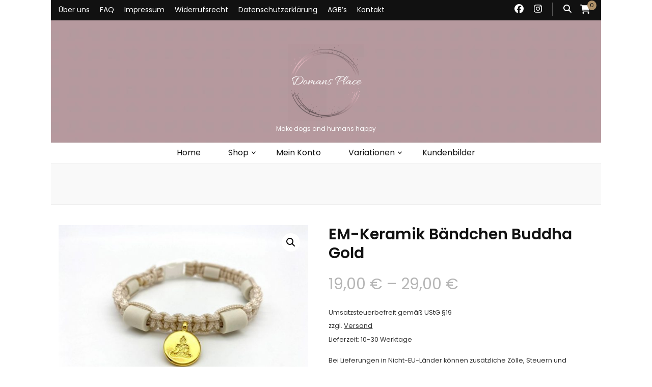

--- FILE ---
content_type: text/html; charset=UTF-8
request_url: https://domansplace.de/shop/em-keramik-baendchen/em-keramik-baendchen-buddha-gold
body_size: 42233
content:
    <!DOCTYPE html>
    <html lang="de">
    <head itemscope itemtype="http://schema.org/WebSite">

    <meta charset="UTF-8">
    <meta name="viewport" content="width=device-width, initial-scale=1">
    <link rel="profile" href="http://gmpg.org/xfn/11">
    <title>EM-Keramik Bändchen Buddha Gold</title>
<script type="text/javascript">
/* <![CDATA[ */
window.JetpackScriptData = {"site":{"icon":"https://i0.wp.com/domansplace.de/wp-content/uploads/2022/03/cropped-logo-e1646518541376.png?w=64\u0026ssl=1","title":"https://domansplace.de","host":"ionos","is_wpcom_platform":false}};
/* ]]> */
</script>
<link rel="preload" href="https://domansplace.de/wp-content/fonts/playfair-display/nuFiD-vYSZviVYUb_rj3ij__anPXDTzYgA.woff2" as="font" type="font/woff2" crossorigin><link rel="preload" href="https://domansplace.de/wp-content/fonts/poppins/pxiByp8kv8JHgFVrLBT5Z1xlFQ.woff2" as="font" type="font/woff2" crossorigin><meta name='robots' content='max-image-preview:large' />
	<style>img:is([sizes="auto" i], [sizes^="auto," i]) { contain-intrinsic-size: 3000px 1500px }</style>
	<script>window._wca = window._wca || [];</script>
<link rel='dns-prefetch' href='//stats.wp.com' />
<link rel='preconnect' href='//c0.wp.com' />
<link rel="alternate" type="application/rss+xml" title=" &raquo; Feed" href="https://domansplace.de/feed" />
<link rel="alternate" type="application/rss+xml" title=" &raquo; Kommentar-Feed" href="https://domansplace.de/comments/feed" />
<script type="text/javascript">
/* <![CDATA[ */
window._wpemojiSettings = {"baseUrl":"https:\/\/s.w.org\/images\/core\/emoji\/16.0.1\/72x72\/","ext":".png","svgUrl":"https:\/\/s.w.org\/images\/core\/emoji\/16.0.1\/svg\/","svgExt":".svg","source":{"wpemoji":"https:\/\/domansplace.de\/wp-includes\/js\/wp-emoji.js?ver=6.8.2","twemoji":"https:\/\/domansplace.de\/wp-includes\/js\/twemoji.js?ver=6.8.2"}};
/**
 * @output wp-includes/js/wp-emoji-loader.js
 */

/**
 * Emoji Settings as exported in PHP via _print_emoji_detection_script().
 * @typedef WPEmojiSettings
 * @type {object}
 * @property {?object} source
 * @property {?string} source.concatemoji
 * @property {?string} source.twemoji
 * @property {?string} source.wpemoji
 * @property {?boolean} DOMReady
 * @property {?Function} readyCallback
 */

/**
 * Support tests.
 * @typedef SupportTests
 * @type {object}
 * @property {?boolean} flag
 * @property {?boolean} emoji
 */

/**
 * IIFE to detect emoji support and load Twemoji if needed.
 *
 * @param {Window} window
 * @param {Document} document
 * @param {WPEmojiSettings} settings
 */
( function wpEmojiLoader( window, document, settings ) {
	if ( typeof Promise === 'undefined' ) {
		return;
	}

	var sessionStorageKey = 'wpEmojiSettingsSupports';
	var tests = [ 'flag', 'emoji' ];

	/**
	 * Checks whether the browser supports offloading to a Worker.
	 *
	 * @since 6.3.0
	 *
	 * @private
	 *
	 * @returns {boolean}
	 */
	function supportsWorkerOffloading() {
		return (
			typeof Worker !== 'undefined' &&
			typeof OffscreenCanvas !== 'undefined' &&
			typeof URL !== 'undefined' &&
			URL.createObjectURL &&
			typeof Blob !== 'undefined'
		);
	}

	/**
	 * @typedef SessionSupportTests
	 * @type {object}
	 * @property {number} timestamp
	 * @property {SupportTests} supportTests
	 */

	/**
	 * Get support tests from session.
	 *
	 * @since 6.3.0
	 *
	 * @private
	 *
	 * @returns {?SupportTests} Support tests, or null if not set or older than 1 week.
	 */
	function getSessionSupportTests() {
		try {
			/** @type {SessionSupportTests} */
			var item = JSON.parse(
				sessionStorage.getItem( sessionStorageKey )
			);
			if (
				typeof item === 'object' &&
				typeof item.timestamp === 'number' &&
				new Date().valueOf() < item.timestamp + 604800 && // Note: Number is a week in seconds.
				typeof item.supportTests === 'object'
			) {
				return item.supportTests;
			}
		} catch ( e ) {}
		return null;
	}

	/**
	 * Persist the supports in session storage.
	 *
	 * @since 6.3.0
	 *
	 * @private
	 *
	 * @param {SupportTests} supportTests Support tests.
	 */
	function setSessionSupportTests( supportTests ) {
		try {
			/** @type {SessionSupportTests} */
			var item = {
				supportTests: supportTests,
				timestamp: new Date().valueOf()
			};

			sessionStorage.setItem(
				sessionStorageKey,
				JSON.stringify( item )
			);
		} catch ( e ) {}
	}

	/**
	 * Checks if two sets of Emoji characters render the same visually.
	 *
	 * This is used to determine if the browser is rendering an emoji with multiple data points
	 * correctly. set1 is the emoji in the correct form, using a zero-width joiner. set2 is the emoji
	 * in the incorrect form, using a zero-width space. If the two sets render the same, then the browser
	 * does not support the emoji correctly.
	 *
	 * This function may be serialized to run in a Worker. Therefore, it cannot refer to variables from the containing
	 * scope. Everything must be passed by parameters.
	 *
	 * @since 4.9.0
	 *
	 * @private
	 *
	 * @param {CanvasRenderingContext2D} context 2D Context.
	 * @param {string} set1 Set of Emoji to test.
	 * @param {string} set2 Set of Emoji to test.
	 *
	 * @return {boolean} True if the two sets render the same.
	 */
	function emojiSetsRenderIdentically( context, set1, set2 ) {
		// Cleanup from previous test.
		context.clearRect( 0, 0, context.canvas.width, context.canvas.height );
		context.fillText( set1, 0, 0 );
		var rendered1 = new Uint32Array(
			context.getImageData(
				0,
				0,
				context.canvas.width,
				context.canvas.height
			).data
		);

		// Cleanup from previous test.
		context.clearRect( 0, 0, context.canvas.width, context.canvas.height );
		context.fillText( set2, 0, 0 );
		var rendered2 = new Uint32Array(
			context.getImageData(
				0,
				0,
				context.canvas.width,
				context.canvas.height
			).data
		);

		return rendered1.every( function ( rendered2Data, index ) {
			return rendered2Data === rendered2[ index ];
		} );
	}

	/**
	 * Checks if the center point of a single emoji is empty.
	 *
	 * This is used to determine if the browser is rendering an emoji with a single data point
	 * correctly. The center point of an incorrectly rendered emoji will be empty. A correctly
	 * rendered emoji will have a non-zero value at the center point.
	 *
	 * This function may be serialized to run in a Worker. Therefore, it cannot refer to variables from the containing
	 * scope. Everything must be passed by parameters.
	 *
	 * @since 6.8.2
	 *
	 * @private
	 *
	 * @param {CanvasRenderingContext2D} context 2D Context.
	 * @param {string} emoji Emoji to test.
	 *
	 * @return {boolean} True if the center point is empty.
	 */
	function emojiRendersEmptyCenterPoint( context, emoji ) {
		// Cleanup from previous test.
		context.clearRect( 0, 0, context.canvas.width, context.canvas.height );
		context.fillText( emoji, 0, 0 );

		// Test if the center point (16, 16) is empty (0,0,0,0).
		var centerPoint = context.getImageData(16, 16, 1, 1);
		for ( var i = 0; i < centerPoint.data.length; i++ ) {
			if ( centerPoint.data[ i ] !== 0 ) {
				// Stop checking the moment it's known not to be empty.
				return false;
			}
		}

		return true;
	}

	/**
	 * Determines if the browser properly renders Emoji that Twemoji can supplement.
	 *
	 * This function may be serialized to run in a Worker. Therefore, it cannot refer to variables from the containing
	 * scope. Everything must be passed by parameters.
	 *
	 * @since 4.2.0
	 *
	 * @private
	 *
	 * @param {CanvasRenderingContext2D} context 2D Context.
	 * @param {string} type Whether to test for support of "flag" or "emoji".
	 * @param {Function} emojiSetsRenderIdentically Reference to emojiSetsRenderIdentically function, needed due to minification.
	 * @param {Function} emojiRendersEmptyCenterPoint Reference to emojiRendersEmptyCenterPoint function, needed due to minification.
	 *
	 * @return {boolean} True if the browser can render emoji, false if it cannot.
	 */
	function browserSupportsEmoji( context, type, emojiSetsRenderIdentically, emojiRendersEmptyCenterPoint ) {
		var isIdentical;

		switch ( type ) {
			case 'flag':
				/*
				 * Test for Transgender flag compatibility. Added in Unicode 13.
				 *
				 * To test for support, we try to render it, and compare the rendering to how it would look if
				 * the browser doesn't render it correctly (white flag emoji + transgender symbol).
				 */
				isIdentical = emojiSetsRenderIdentically(
					context,
					'\uD83C\uDFF3\uFE0F\u200D\u26A7\uFE0F', // as a zero-width joiner sequence
					'\uD83C\uDFF3\uFE0F\u200B\u26A7\uFE0F' // separated by a zero-width space
				);

				if ( isIdentical ) {
					return false;
				}

				/*
				 * Test for Sark flag compatibility. This is the least supported of the letter locale flags,
				 * so gives us an easy test for full support.
				 *
				 * To test for support, we try to render it, and compare the rendering to how it would look if
				 * the browser doesn't render it correctly ([C] + [Q]).
				 */
				isIdentical = emojiSetsRenderIdentically(
					context,
					'\uD83C\uDDE8\uD83C\uDDF6', // as the sequence of two code points
					'\uD83C\uDDE8\u200B\uD83C\uDDF6' // as the two code points separated by a zero-width space
				);

				if ( isIdentical ) {
					return false;
				}

				/*
				 * Test for English flag compatibility. England is a country in the United Kingdom, it
				 * does not have a two letter locale code but rather a five letter sub-division code.
				 *
				 * To test for support, we try to render it, and compare the rendering to how it would look if
				 * the browser doesn't render it correctly (black flag emoji + [G] + [B] + [E] + [N] + [G]).
				 */
				isIdentical = emojiSetsRenderIdentically(
					context,
					// as the flag sequence
					'\uD83C\uDFF4\uDB40\uDC67\uDB40\uDC62\uDB40\uDC65\uDB40\uDC6E\uDB40\uDC67\uDB40\uDC7F',
					// with each code point separated by a zero-width space
					'\uD83C\uDFF4\u200B\uDB40\uDC67\u200B\uDB40\uDC62\u200B\uDB40\uDC65\u200B\uDB40\uDC6E\u200B\uDB40\uDC67\u200B\uDB40\uDC7F'
				);

				return ! isIdentical;
			case 'emoji':
				/*
				 * Does Emoji 16.0 cause the browser to go splat?
				 *
				 * To test for Emoji 16.0 support, try to render a new emoji: Splatter.
				 *
				 * The splatter emoji is a single code point emoji. Testing for browser support
				 * required testing the center point of the emoji to see if it is empty.
				 *
				 * 0xD83E 0xDEDF (\uD83E\uDEDF) == 🫟 Splatter.
				 *
				 * When updating this test, please ensure that the emoji is either a single code point
				 * or switch to using the emojiSetsRenderIdentically function and testing with a zero-width
				 * joiner vs a zero-width space.
				 */
				var notSupported = emojiRendersEmptyCenterPoint( context, '\uD83E\uDEDF' );
				return ! notSupported;
		}

		return false;
	}

	/**
	 * Checks emoji support tests.
	 *
	 * This function may be serialized to run in a Worker. Therefore, it cannot refer to variables from the containing
	 * scope. Everything must be passed by parameters.
	 *
	 * @since 6.3.0
	 *
	 * @private
	 *
	 * @param {string[]} tests Tests.
	 * @param {Function} browserSupportsEmoji Reference to browserSupportsEmoji function, needed due to minification.
	 * @param {Function} emojiSetsRenderIdentically Reference to emojiSetsRenderIdentically function, needed due to minification.
	 * @param {Function} emojiRendersEmptyCenterPoint Reference to emojiRendersEmptyCenterPoint function, needed due to minification.
	 *
	 * @return {SupportTests} Support tests.
	 */
	function testEmojiSupports( tests, browserSupportsEmoji, emojiSetsRenderIdentically, emojiRendersEmptyCenterPoint ) {
		var canvas;
		if (
			typeof WorkerGlobalScope !== 'undefined' &&
			self instanceof WorkerGlobalScope
		) {
			canvas = new OffscreenCanvas( 300, 150 ); // Dimensions are default for HTMLCanvasElement.
		} else {
			canvas = document.createElement( 'canvas' );
		}

		var context = canvas.getContext( '2d', { willReadFrequently: true } );

		/*
		 * Chrome on OS X added native emoji rendering in M41. Unfortunately,
		 * it doesn't work when the font is bolder than 500 weight. So, we
		 * check for bold rendering support to avoid invisible emoji in Chrome.
		 */
		context.textBaseline = 'top';
		context.font = '600 32px Arial';

		var supports = {};
		tests.forEach( function ( test ) {
			supports[ test ] = browserSupportsEmoji( context, test, emojiSetsRenderIdentically, emojiRendersEmptyCenterPoint );
		} );
		return supports;
	}

	/**
	 * Adds a script to the head of the document.
	 *
	 * @ignore
	 *
	 * @since 4.2.0
	 *
	 * @param {string} src The url where the script is located.
	 *
	 * @return {void}
	 */
	function addScript( src ) {
		var script = document.createElement( 'script' );
		script.src = src;
		script.defer = true;
		document.head.appendChild( script );
	}

	settings.supports = {
		everything: true,
		everythingExceptFlag: true
	};

	// Create a promise for DOMContentLoaded since the worker logic may finish after the event has fired.
	var domReadyPromise = new Promise( function ( resolve ) {
		document.addEventListener( 'DOMContentLoaded', resolve, {
			once: true
		} );
	} );

	// Obtain the emoji support from the browser, asynchronously when possible.
	new Promise( function ( resolve ) {
		var supportTests = getSessionSupportTests();
		if ( supportTests ) {
			resolve( supportTests );
			return;
		}

		if ( supportsWorkerOffloading() ) {
			try {
				// Note that the functions are being passed as arguments due to minification.
				var workerScript =
					'postMessage(' +
					testEmojiSupports.toString() +
					'(' +
					[
						JSON.stringify( tests ),
						browserSupportsEmoji.toString(),
						emojiSetsRenderIdentically.toString(),
						emojiRendersEmptyCenterPoint.toString()
					].join( ',' ) +
					'));';
				var blob = new Blob( [ workerScript ], {
					type: 'text/javascript'
				} );
				var worker = new Worker( URL.createObjectURL( blob ), { name: 'wpTestEmojiSupports' } );
				worker.onmessage = function ( event ) {
					supportTests = event.data;
					setSessionSupportTests( supportTests );
					worker.terminate();
					resolve( supportTests );
				};
				return;
			} catch ( e ) {}
		}

		supportTests = testEmojiSupports( tests, browserSupportsEmoji, emojiSetsRenderIdentically, emojiRendersEmptyCenterPoint );
		setSessionSupportTests( supportTests );
		resolve( supportTests );
	} )
		// Once the browser emoji support has been obtained from the session, finalize the settings.
		.then( function ( supportTests ) {
			/*
			 * Tests the browser support for flag emojis and other emojis, and adjusts the
			 * support settings accordingly.
			 */
			for ( var test in supportTests ) {
				settings.supports[ test ] = supportTests[ test ];

				settings.supports.everything =
					settings.supports.everything && settings.supports[ test ];

				if ( 'flag' !== test ) {
					settings.supports.everythingExceptFlag =
						settings.supports.everythingExceptFlag &&
						settings.supports[ test ];
				}
			}

			settings.supports.everythingExceptFlag =
				settings.supports.everythingExceptFlag &&
				! settings.supports.flag;

			// Sets DOMReady to false and assigns a ready function to settings.
			settings.DOMReady = false;
			settings.readyCallback = function () {
				settings.DOMReady = true;
			};
		} )
		.then( function () {
			return domReadyPromise;
		} )
		.then( function () {
			// When the browser can not render everything we need to load a polyfill.
			if ( ! settings.supports.everything ) {
				settings.readyCallback();

				var src = settings.source || {};

				if ( src.concatemoji ) {
					addScript( src.concatemoji );
				} else if ( src.wpemoji && src.twemoji ) {
					addScript( src.twemoji );
					addScript( src.wpemoji );
				}
			}
		} );
} )( window, document, window._wpemojiSettings );

/* ]]> */
</script>
<link rel='stylesheet' id='dashicons-css' href='https://c0.wp.com/c/6.8.2/wp-includes/css/dashicons.css' type='text/css' media='all' />
<link rel='stylesheet' id='thickbox-css' href='https://c0.wp.com/c/6.8.2/wp-includes/js/thickbox/thickbox.css' type='text/css' media='all' />
<style id='wp-emoji-styles-inline-css' type='text/css'>

	img.wp-smiley, img.emoji {
		display: inline !important;
		border: none !important;
		box-shadow: none !important;
		height: 1em !important;
		width: 1em !important;
		margin: 0 0.07em !important;
		vertical-align: -0.1em !important;
		background: none !important;
		padding: 0 !important;
	}
</style>
<link rel='stylesheet' id='wp-block-library-css' href='https://c0.wp.com/c/6.8.2/wp-includes/css/dist/block-library/style.css' type='text/css' media='all' />
<style id='classic-theme-styles-inline-css' type='text/css'>
/**
 * These rules are needed for backwards compatibility.
 * They should match the button element rules in the base theme.json file.
 */
.wp-block-button__link {
	color: #ffffff;
	background-color: #32373c;
	border-radius: 9999px; /* 100% causes an oval, but any explicit but really high value retains the pill shape. */

	/* This needs a low specificity so it won't override the rules from the button element if defined in theme.json. */
	box-shadow: none;
	text-decoration: none;

	/* The extra 2px are added to size solids the same as the outline versions.*/
	padding: calc(0.667em + 2px) calc(1.333em + 2px);

	font-size: 1.125em;
}

.wp-block-file__button {
	background: #32373c;
	color: #ffffff;
	text-decoration: none;
}

</style>
<link rel='stylesheet' id='mediaelement-css' href='https://c0.wp.com/c/6.8.2/wp-includes/js/mediaelement/mediaelementplayer-legacy.min.css' type='text/css' media='all' />
<link rel='stylesheet' id='wp-mediaelement-css' href='https://c0.wp.com/c/6.8.2/wp-includes/js/mediaelement/wp-mediaelement.css' type='text/css' media='all' />
<style id='jetpack-sharing-buttons-style-inline-css' type='text/css'>
.jetpack-sharing-buttons__services-list{display:flex;flex-direction:row;flex-wrap:wrap;gap:0;list-style-type:none;margin:5px;padding:0}.jetpack-sharing-buttons__services-list.has-small-icon-size{font-size:12px}.jetpack-sharing-buttons__services-list.has-normal-icon-size{font-size:16px}.jetpack-sharing-buttons__services-list.has-large-icon-size{font-size:24px}.jetpack-sharing-buttons__services-list.has-huge-icon-size{font-size:36px}@media print{.jetpack-sharing-buttons__services-list{display:none!important}}.editor-styles-wrapper .wp-block-jetpack-sharing-buttons{gap:0;padding-inline-start:0}ul.jetpack-sharing-buttons__services-list.has-background{padding:1.25em 2.375em}
</style>
<style id='global-styles-inline-css' type='text/css'>
:root{--wp--preset--aspect-ratio--square: 1;--wp--preset--aspect-ratio--4-3: 4/3;--wp--preset--aspect-ratio--3-4: 3/4;--wp--preset--aspect-ratio--3-2: 3/2;--wp--preset--aspect-ratio--2-3: 2/3;--wp--preset--aspect-ratio--16-9: 16/9;--wp--preset--aspect-ratio--9-16: 9/16;--wp--preset--color--black: #000000;--wp--preset--color--cyan-bluish-gray: #abb8c3;--wp--preset--color--white: #ffffff;--wp--preset--color--pale-pink: #f78da7;--wp--preset--color--vivid-red: #cf2e2e;--wp--preset--color--luminous-vivid-orange: #ff6900;--wp--preset--color--luminous-vivid-amber: #fcb900;--wp--preset--color--light-green-cyan: #7bdcb5;--wp--preset--color--vivid-green-cyan: #00d084;--wp--preset--color--pale-cyan-blue: #8ed1fc;--wp--preset--color--vivid-cyan-blue: #0693e3;--wp--preset--color--vivid-purple: #9b51e0;--wp--preset--gradient--vivid-cyan-blue-to-vivid-purple: linear-gradient(135deg,rgba(6,147,227,1) 0%,rgb(155,81,224) 100%);--wp--preset--gradient--light-green-cyan-to-vivid-green-cyan: linear-gradient(135deg,rgb(122,220,180) 0%,rgb(0,208,130) 100%);--wp--preset--gradient--luminous-vivid-amber-to-luminous-vivid-orange: linear-gradient(135deg,rgba(252,185,0,1) 0%,rgba(255,105,0,1) 100%);--wp--preset--gradient--luminous-vivid-orange-to-vivid-red: linear-gradient(135deg,rgba(255,105,0,1) 0%,rgb(207,46,46) 100%);--wp--preset--gradient--very-light-gray-to-cyan-bluish-gray: linear-gradient(135deg,rgb(238,238,238) 0%,rgb(169,184,195) 100%);--wp--preset--gradient--cool-to-warm-spectrum: linear-gradient(135deg,rgb(74,234,220) 0%,rgb(151,120,209) 20%,rgb(207,42,186) 40%,rgb(238,44,130) 60%,rgb(251,105,98) 80%,rgb(254,248,76) 100%);--wp--preset--gradient--blush-light-purple: linear-gradient(135deg,rgb(255,206,236) 0%,rgb(152,150,240) 100%);--wp--preset--gradient--blush-bordeaux: linear-gradient(135deg,rgb(254,205,165) 0%,rgb(254,45,45) 50%,rgb(107,0,62) 100%);--wp--preset--gradient--luminous-dusk: linear-gradient(135deg,rgb(255,203,112) 0%,rgb(199,81,192) 50%,rgb(65,88,208) 100%);--wp--preset--gradient--pale-ocean: linear-gradient(135deg,rgb(255,245,203) 0%,rgb(182,227,212) 50%,rgb(51,167,181) 100%);--wp--preset--gradient--electric-grass: linear-gradient(135deg,rgb(202,248,128) 0%,rgb(113,206,126) 100%);--wp--preset--gradient--midnight: linear-gradient(135deg,rgb(2,3,129) 0%,rgb(40,116,252) 100%);--wp--preset--font-size--small: 13px;--wp--preset--font-size--medium: 20px;--wp--preset--font-size--large: 36px;--wp--preset--font-size--x-large: 42px;--wp--preset--spacing--20: 0.44rem;--wp--preset--spacing--30: 0.67rem;--wp--preset--spacing--40: 1rem;--wp--preset--spacing--50: 1.5rem;--wp--preset--spacing--60: 2.25rem;--wp--preset--spacing--70: 3.38rem;--wp--preset--spacing--80: 5.06rem;--wp--preset--shadow--natural: 6px 6px 9px rgba(0, 0, 0, 0.2);--wp--preset--shadow--deep: 12px 12px 50px rgba(0, 0, 0, 0.4);--wp--preset--shadow--sharp: 6px 6px 0px rgba(0, 0, 0, 0.2);--wp--preset--shadow--outlined: 6px 6px 0px -3px rgba(255, 255, 255, 1), 6px 6px rgba(0, 0, 0, 1);--wp--preset--shadow--crisp: 6px 6px 0px rgba(0, 0, 0, 1);}:where(.is-layout-flex){gap: 0.5em;}:where(.is-layout-grid){gap: 0.5em;}body .is-layout-flex{display: flex;}.is-layout-flex{flex-wrap: wrap;align-items: center;}.is-layout-flex > :is(*, div){margin: 0;}body .is-layout-grid{display: grid;}.is-layout-grid > :is(*, div){margin: 0;}:where(.wp-block-columns.is-layout-flex){gap: 2em;}:where(.wp-block-columns.is-layout-grid){gap: 2em;}:where(.wp-block-post-template.is-layout-flex){gap: 1.25em;}:where(.wp-block-post-template.is-layout-grid){gap: 1.25em;}.has-black-color{color: var(--wp--preset--color--black) !important;}.has-cyan-bluish-gray-color{color: var(--wp--preset--color--cyan-bluish-gray) !important;}.has-white-color{color: var(--wp--preset--color--white) !important;}.has-pale-pink-color{color: var(--wp--preset--color--pale-pink) !important;}.has-vivid-red-color{color: var(--wp--preset--color--vivid-red) !important;}.has-luminous-vivid-orange-color{color: var(--wp--preset--color--luminous-vivid-orange) !important;}.has-luminous-vivid-amber-color{color: var(--wp--preset--color--luminous-vivid-amber) !important;}.has-light-green-cyan-color{color: var(--wp--preset--color--light-green-cyan) !important;}.has-vivid-green-cyan-color{color: var(--wp--preset--color--vivid-green-cyan) !important;}.has-pale-cyan-blue-color{color: var(--wp--preset--color--pale-cyan-blue) !important;}.has-vivid-cyan-blue-color{color: var(--wp--preset--color--vivid-cyan-blue) !important;}.has-vivid-purple-color{color: var(--wp--preset--color--vivid-purple) !important;}.has-black-background-color{background-color: var(--wp--preset--color--black) !important;}.has-cyan-bluish-gray-background-color{background-color: var(--wp--preset--color--cyan-bluish-gray) !important;}.has-white-background-color{background-color: var(--wp--preset--color--white) !important;}.has-pale-pink-background-color{background-color: var(--wp--preset--color--pale-pink) !important;}.has-vivid-red-background-color{background-color: var(--wp--preset--color--vivid-red) !important;}.has-luminous-vivid-orange-background-color{background-color: var(--wp--preset--color--luminous-vivid-orange) !important;}.has-luminous-vivid-amber-background-color{background-color: var(--wp--preset--color--luminous-vivid-amber) !important;}.has-light-green-cyan-background-color{background-color: var(--wp--preset--color--light-green-cyan) !important;}.has-vivid-green-cyan-background-color{background-color: var(--wp--preset--color--vivid-green-cyan) !important;}.has-pale-cyan-blue-background-color{background-color: var(--wp--preset--color--pale-cyan-blue) !important;}.has-vivid-cyan-blue-background-color{background-color: var(--wp--preset--color--vivid-cyan-blue) !important;}.has-vivid-purple-background-color{background-color: var(--wp--preset--color--vivid-purple) !important;}.has-black-border-color{border-color: var(--wp--preset--color--black) !important;}.has-cyan-bluish-gray-border-color{border-color: var(--wp--preset--color--cyan-bluish-gray) !important;}.has-white-border-color{border-color: var(--wp--preset--color--white) !important;}.has-pale-pink-border-color{border-color: var(--wp--preset--color--pale-pink) !important;}.has-vivid-red-border-color{border-color: var(--wp--preset--color--vivid-red) !important;}.has-luminous-vivid-orange-border-color{border-color: var(--wp--preset--color--luminous-vivid-orange) !important;}.has-luminous-vivid-amber-border-color{border-color: var(--wp--preset--color--luminous-vivid-amber) !important;}.has-light-green-cyan-border-color{border-color: var(--wp--preset--color--light-green-cyan) !important;}.has-vivid-green-cyan-border-color{border-color: var(--wp--preset--color--vivid-green-cyan) !important;}.has-pale-cyan-blue-border-color{border-color: var(--wp--preset--color--pale-cyan-blue) !important;}.has-vivid-cyan-blue-border-color{border-color: var(--wp--preset--color--vivid-cyan-blue) !important;}.has-vivid-purple-border-color{border-color: var(--wp--preset--color--vivid-purple) !important;}.has-vivid-cyan-blue-to-vivid-purple-gradient-background{background: var(--wp--preset--gradient--vivid-cyan-blue-to-vivid-purple) !important;}.has-light-green-cyan-to-vivid-green-cyan-gradient-background{background: var(--wp--preset--gradient--light-green-cyan-to-vivid-green-cyan) !important;}.has-luminous-vivid-amber-to-luminous-vivid-orange-gradient-background{background: var(--wp--preset--gradient--luminous-vivid-amber-to-luminous-vivid-orange) !important;}.has-luminous-vivid-orange-to-vivid-red-gradient-background{background: var(--wp--preset--gradient--luminous-vivid-orange-to-vivid-red) !important;}.has-very-light-gray-to-cyan-bluish-gray-gradient-background{background: var(--wp--preset--gradient--very-light-gray-to-cyan-bluish-gray) !important;}.has-cool-to-warm-spectrum-gradient-background{background: var(--wp--preset--gradient--cool-to-warm-spectrum) !important;}.has-blush-light-purple-gradient-background{background: var(--wp--preset--gradient--blush-light-purple) !important;}.has-blush-bordeaux-gradient-background{background: var(--wp--preset--gradient--blush-bordeaux) !important;}.has-luminous-dusk-gradient-background{background: var(--wp--preset--gradient--luminous-dusk) !important;}.has-pale-ocean-gradient-background{background: var(--wp--preset--gradient--pale-ocean) !important;}.has-electric-grass-gradient-background{background: var(--wp--preset--gradient--electric-grass) !important;}.has-midnight-gradient-background{background: var(--wp--preset--gradient--midnight) !important;}.has-small-font-size{font-size: var(--wp--preset--font-size--small) !important;}.has-medium-font-size{font-size: var(--wp--preset--font-size--medium) !important;}.has-large-font-size{font-size: var(--wp--preset--font-size--large) !important;}.has-x-large-font-size{font-size: var(--wp--preset--font-size--x-large) !important;}
:where(.wp-block-post-template.is-layout-flex){gap: 1.25em;}:where(.wp-block-post-template.is-layout-grid){gap: 1.25em;}
:where(.wp-block-columns.is-layout-flex){gap: 2em;}:where(.wp-block-columns.is-layout-grid){gap: 2em;}
:root :where(.wp-block-pullquote){font-size: 1.5em;line-height: 1.6;}
</style>
<link rel='stylesheet' id='blossomthemes-email-newsletter-css' href='https://domansplace.de/wp-content/plugins/blossomthemes-email-newsletter/public/css/blossomthemes-email-newsletter-public.min.css?ver=2.2.10' type='text/css' media='all' />
<link rel='stylesheet' id='blossomthemes-toolkit-css' href='https://domansplace.de/wp-content/plugins/blossomthemes-toolkit/public/css/blossomthemes-toolkit-public.css?ver=2.2.7' type='text/css' media='all' />
<link rel='stylesheet' id='photoswipe-css' href='https://c0.wp.com/p/woocommerce/10.0.2/assets/css/photoswipe/photoswipe.min.css' type='text/css' media='all' />
<link rel='stylesheet' id='photoswipe-default-skin-css' href='https://c0.wp.com/p/woocommerce/10.0.2/assets/css/photoswipe/default-skin/default-skin.min.css' type='text/css' media='all' />
<link rel='stylesheet' id='woocommerce-layout-css' href='https://c0.wp.com/p/woocommerce/10.0.2/assets/css/woocommerce-layout.css' type='text/css' media='all' />
<style id='woocommerce-layout-inline-css' type='text/css'>

	.infinite-scroll .woocommerce-pagination {
		display: none;
	}
</style>
<link rel='stylesheet' id='woocommerce-smallscreen-css' href='https://c0.wp.com/p/woocommerce/10.0.2/assets/css/woocommerce-smallscreen.css' type='text/css' media='only screen and (max-width: 768px)' />
<link rel='stylesheet' id='woocommerce-general-css' href='https://c0.wp.com/p/woocommerce/10.0.2/assets/css/woocommerce.css' type='text/css' media='all' />
<style id='woocommerce-inline-inline-css' type='text/css'>
.woocommerce form .form-row .required { visibility: visible; }
</style>
<link rel='stylesheet' id='brands-styles-css' href='https://c0.wp.com/p/woocommerce/10.0.2/assets/css/brands.css' type='text/css' media='all' />
<link rel='stylesheet' id='owl-carousel-css' href='https://domansplace.de/wp-content/themes/blossom-feminine/css/build/owl.carousel.css?ver=2.2.1' type='text/css' media='all' />
<link rel='stylesheet' id='animate-css' href='https://domansplace.de/wp-content/themes/blossom-feminine/css/build/animate.css?ver=3.5.2' type='text/css' media='all' />
<link rel='stylesheet' id='blossom-feminine-google-fonts-css' href='https://domansplace.de/wp-content/fonts/6e3159f2296e7c1a19baca5e733ae096.css' type='text/css' media='all' />
<link rel='stylesheet' id='blossom-feminine-style-css' href='https://domansplace.de/wp-content/themes/blossom-feminine/style.css?ver=1.5.1' type='text/css' media='all' />
<link rel='stylesheet' id='blossom-feminine-woocommerce-style-css' href='https://domansplace.de/wp-content/themes/blossom-feminine/css/build/woocommerce.css?ver=1.5.1' type='text/css' media='all' />
<link rel='stylesheet' id='wcpa-frontend-css' href='https://domansplace.de/wp-content/plugins/woo-custom-product-addons/assets/css/style_1.css?ver=3.0.16' type='text/css' media='all' />
<link rel='stylesheet' id='simple-social-icons-font-css' href='https://domansplace.de/wp-content/plugins/simple-social-icons/css/style.css?ver=3.0.2' type='text/css' media='all' />
<link rel='stylesheet' id='woocommerce-de_frontend_styles-css' href='https://domansplace.de/wp-content/plugins/woocommerce-german-market/css/frontend.css?ver=3.20' type='text/css' media='all' />
<script type="text/javascript" id="jquery-core-js-extra">
/* <![CDATA[ */
var bten_ajax_data = {"ajaxurl":"https:\/\/domansplace.de\/wp-admin\/admin-ajax.php"};
/* ]]> */
</script>
<script type="text/javascript" src="https://c0.wp.com/c/6.8.2/wp-includes/js/jquery/jquery.js" id="jquery-core-js"></script>
<script type="text/javascript" src="https://c0.wp.com/c/6.8.2/wp-includes/js/jquery/jquery-migrate.js" id="jquery-migrate-js"></script>
<script type="text/javascript" src="https://c0.wp.com/p/woocommerce/10.0.2/assets/js/jquery-blockui/jquery.blockUI.js" id="jquery-blockui-js" defer="defer" data-wp-strategy="defer"></script>
<script type="text/javascript" id="wc-add-to-cart-js-extra">
/* <![CDATA[ */
var wc_add_to_cart_params = {"ajax_url":"\/wp-admin\/admin-ajax.php","wc_ajax_url":"\/?wc-ajax=%%endpoint%%","i18n_view_cart":"Warenkorb anzeigen","cart_url":"https:\/\/domansplace.de\/warenkorb","is_cart":"","cart_redirect_after_add":"no"};
/* ]]> */
</script>
<script type="text/javascript" src="https://c0.wp.com/p/woocommerce/10.0.2/assets/js/frontend/add-to-cart.js" id="wc-add-to-cart-js" defer="defer" data-wp-strategy="defer"></script>
<script type="text/javascript" src="https://c0.wp.com/p/woocommerce/10.0.2/assets/js/zoom/jquery.zoom.js" id="zoom-js" defer="defer" data-wp-strategy="defer"></script>
<script type="text/javascript" src="https://c0.wp.com/p/woocommerce/10.0.2/assets/js/flexslider/jquery.flexslider.js" id="flexslider-js" defer="defer" data-wp-strategy="defer"></script>
<script type="text/javascript" src="https://c0.wp.com/p/woocommerce/10.0.2/assets/js/photoswipe/photoswipe.js" id="photoswipe-js" defer="defer" data-wp-strategy="defer"></script>
<script type="text/javascript" src="https://c0.wp.com/p/woocommerce/10.0.2/assets/js/photoswipe/photoswipe-ui-default.js" id="photoswipe-ui-default-js" defer="defer" data-wp-strategy="defer"></script>
<script type="text/javascript" id="wc-single-product-js-extra">
/* <![CDATA[ */
var wc_single_product_params = {"i18n_required_rating_text":"Bitte w\u00e4hle eine Bewertung","i18n_rating_options":["1 von 5\u00a0Sternen","2 von 5\u00a0Sternen","3 von 5\u00a0Sternen","4 von 5\u00a0Sternen","5 von 5\u00a0Sternen"],"i18n_product_gallery_trigger_text":"Bildergalerie im Vollbildmodus anzeigen","review_rating_required":"yes","flexslider":{"rtl":false,"animation":"slide","smoothHeight":true,"directionNav":false,"controlNav":"thumbnails","slideshow":false,"animationSpeed":500,"animationLoop":false,"allowOneSlide":false},"zoom_enabled":"1","zoom_options":[],"photoswipe_enabled":"1","photoswipe_options":{"shareEl":false,"closeOnScroll":false,"history":false,"hideAnimationDuration":0,"showAnimationDuration":0},"flexslider_enabled":"1"};
/* ]]> */
</script>
<script type="text/javascript" src="https://c0.wp.com/p/woocommerce/10.0.2/assets/js/frontend/single-product.js" id="wc-single-product-js" defer="defer" data-wp-strategy="defer"></script>
<script type="text/javascript" src="https://c0.wp.com/p/woocommerce/10.0.2/assets/js/js-cookie/js.cookie.js" id="js-cookie-js" defer="defer" data-wp-strategy="defer"></script>
<script type="text/javascript" id="woocommerce-js-extra">
/* <![CDATA[ */
var woocommerce_params = {"ajax_url":"\/wp-admin\/admin-ajax.php","wc_ajax_url":"\/?wc-ajax=%%endpoint%%","i18n_password_show":"Passwort anzeigen","i18n_password_hide":"Passwort verbergen"};
/* ]]> */
</script>
<script type="text/javascript" src="https://c0.wp.com/p/woocommerce/10.0.2/assets/js/frontend/woocommerce.js" id="woocommerce-js" defer="defer" data-wp-strategy="defer"></script>
<script type="text/javascript" id="WCPAY_ASSETS-js-extra">
/* <![CDATA[ */
var wcpayAssets = {"url":"https:\/\/domansplace.de\/wp-content\/plugins\/woocommerce-payments\/dist\/"};
/* ]]> */
</script>
<script type="text/javascript" src="https://stats.wp.com/s-202529.js" id="woocommerce-analytics-js" defer="defer" data-wp-strategy="defer"></script>
<script type="text/javascript" id="woocommerce_de_frontend-js-extra">
/* <![CDATA[ */
var sepa_ajax_object = {"ajax_url":"https:\/\/domansplace.de\/wp-admin\/admin-ajax.php","nonce":"7f5c4fddf2"};
var woocommerce_remove_updated_totals = {"val":"0"};
var woocommerce_payment_update = {"val":"1"};
var german_market_price_variable_products = {"val":"gm_default"};
var german_market_price_variable_theme_extra_element = {"val":"none"};
var german_market_legal_info_product_reviews = {"element":".woocommerce-Reviews .commentlist"};
var ship_different_address = {"message":"<p class=\"woocommerce-notice woocommerce-notice--info woocommerce-info\" id=\"german-market-puchase-on-account-message\">\"Lieferung an eine andere Adresse senden\" ist f\u00fcr die gew\u00e4hlte Zahlungsart \"Kauf auf Rechnung\" nicht verf\u00fcgbar und wurde deaktiviert!<\/p>","before_element":".woocommerce-checkout-payment"};
/* ]]> */
</script>
<script type="text/javascript" src="https://domansplace.de/wp-content/plugins/woocommerce-german-market/js/WooCommerce-German-Market-Frontend.js?ver=3.20" id="woocommerce_de_frontend-js"></script>
<link rel="https://api.w.org/" href="https://domansplace.de/wp-json/" /><link rel="alternate" title="JSON" type="application/json" href="https://domansplace.de/wp-json/wp/v2/product/3242" /><link rel="EditURI" type="application/rsd+xml" title="RSD" href="https://domansplace.de/xmlrpc.php?rsd" />
<meta name="generator" content="WordPress 6.8.2" />
<meta name="generator" content="WooCommerce 10.0.2" />
<link rel="canonical" href="https://domansplace.de/shop/em-keramik-baendchen/em-keramik-baendchen-buddha-gold" />
<link rel='shortlink' href='https://domansplace.de/?p=3242' />
<link rel="alternate" title="oEmbed (JSON)" type="application/json+oembed" href="https://domansplace.de/wp-json/oembed/1.0/embed?url=https%3A%2F%2Fdomansplace.de%2Fshop%2Fem-keramik-baendchen%2Fem-keramik-baendchen-buddha-gold" />
<link rel="alternate" title="oEmbed (XML)" type="text/xml+oembed" href="https://domansplace.de/wp-json/oembed/1.0/embed?url=https%3A%2F%2Fdomansplace.de%2Fshop%2Fem-keramik-baendchen%2Fem-keramik-baendchen-buddha-gold&#038;format=xml" />
	<style>img#wpstats{display:none}</style>
			<noscript><style>.woocommerce-product-gallery{ opacity: 1 !important; }</style></noscript>
	<style type="text/css">.broken_link, a.broken_link {
	text-decoration: line-through;
}</style><style>:root{  --wcpaSectionTitleSize:14px;   --wcpaLabelSize:14px;   --wcpaDescSize:13px;   --wcpaErrorSize:13px;   --wcpaLabelWeight:normal;   --wcpaDescWeight:normal;   --wcpaBorderWidth:1px;   --wcpaBorderRadius:6px;   --wcpaInputHeight:45px;   --wcpaCheckLabelSize:14px;   --wcpaCheckBorderWidth:1px;   --wcpaCheckWidth:20px;   --wcpaCheckHeight:20px;   --wcpaCheckBorderRadius:4px;   --wcpaCheckButtonRadius:5px;   --wcpaCheckButtonBorder:2px; }:root{  --wcpaButtonColor:#3340d3;   --wcpaLabelColor:#424242;   --wcpaDescColor:#797979;   --wcpaBorderColor:#c6d0e9;   --wcpaBorderColorFocus:#3561f3;   --wcpaInputBgColor:#FFFFFF;   --wcpaInputColor:#5d5d5d;   --wcpaCheckLabelColor:#4a4a4a;   --wcpaCheckBgColor:#3340d3;   --wcpaCheckBorderColor:#B9CBE3;   --wcpaCheckTickColor:#ffffff;   --wcpaRadioBgColor:#3340d3;   --wcpaRadioBorderColor:#B9CBE3;   --wcpaRadioTickColor:#ffffff;   --wcpaButtonTextColor:#ffffff;   --wcpaErrorColor:#F55050; }:root{}</style><link rel="icon" href="https://domansplace.de/wp-content/uploads/2022/03/cropped-logo-e1646518541376-32x32.png" sizes="32x32" />
<link rel="icon" href="https://domansplace.de/wp-content/uploads/2022/03/cropped-logo-e1646518541376-192x192.png" sizes="192x192" />
<link rel="apple-touch-icon" href="https://domansplace.de/wp-content/uploads/2022/03/cropped-logo-e1646518541376-180x180.png" />
<meta name="msapplication-TileImage" content="https://domansplace.de/wp-content/uploads/2022/03/cropped-logo-e1646518541376-270x270.png" />
<style type='text/css' media='all'>     
    .content-newsletter .blossomthemes-email-newsletter-wrapper.bg-img:after,
    .widget_blossomthemes_email_newsletter_widget .blossomthemes-email-newsletter-wrapper:after{
        background: rgba(175, 145, 105, 0.8);    }
    
    /* primary color */
    a{
    	color: #af9169;
    }
    
    a:hover, a:focus {
    	color: #af9169;
    }

    .secondary-nav ul li a:hover,
    .secondary-nav ul li:hover > a,
    .secondary-nav .current_page_item > a,
    .secondary-nav .current-menu-item > a,
    .secondary-nav .current_page_ancestor > a,
    .secondary-nav .current-menu-ancestor > a,
    .secondary-nav ul li a:focus, 
    .secondary-nav ul li:focus > a, 
    .header-t .social-networks li a:hover,
    .header-t .social-networks li a:focus, 
    .main-navigation ul li a:hover,
    .main-navigation ul li:hover > a,
    .main-navigation .current_page_item > a,
    .main-navigation .current-menu-item > a,
    .main-navigation .current_page_ancestor > a,
    .main-navigation .current-menu-ancestor > a,
    .main-navigation ul li a:focus, 
    .main-navigation ul li:focus > a, 
    .banner .banner-text .cat-links a:hover,
    .banner .banner-text .cat-links a:focus, 
    .banner .banner-text .title a:hover,
    .banner .banner-text .title a:focus, 
    #primary .post .text-holder .entry-header .entry-title a:hover,
     #primary .post .text-holder .entry-header .entry-title a:focus, 
     .archive .blossom-portfolio .entry-header .entry-title a:hover, 
     .archive .blossom-portfolio .entry-header .entry-title a:focus, 
    .widget ul li a:hover,
 .widget ul li a:focus,
    .site-footer .widget ul li a:hover,
 .site-footer .widget ul li a:focus,
    .related-post .post .text-holder .cat-links a:hover,
 .related-post .post .text-holder .cat-links a:focus,
 .related-post .post .text-holder .entry-title a:hover,
 .related-post .post .text-holder .entry-title a:focus,
    .comments-area .comment-body .comment-metadata a:hover,
 .comments-area .comment-body .comment-metadata a:focus,
    .search #primary .search-post .text-holder .entry-header .entry-title a:hover,
 .search #primary .search-post .text-holder .entry-header .entry-title a:focus,
    .site-title a:hover, .site-title a:focus, 
    .widget_bttk_popular_post ul li .entry-header .entry-meta a:hover,
 .widget_bttk_popular_post ul li .entry-header .entry-meta a:focus,
 .widget_bttk_pro_recent_post ul li .entry-header .entry-meta a:hover,
 .widget_bttk_pro_recent_post ul li .entry-header .entry-meta a:focus,
    .widget_bttk_popular_post .style-two li .entry-header .cat-links a,
    .widget_bttk_pro_recent_post .style-two li .entry-header .cat-links a,
    .widget_bttk_popular_post .style-three li .entry-header .cat-links a,
    .widget_bttk_pro_recent_post .style-three li .entry-header .cat-links a,
    .site-footer .widget_bttk_posts_category_slider_widget .carousel-title .title a:hover,
 .site-footer .widget_bttk_posts_category_slider_widget .carousel-title .title a:focus,
    .portfolio-sorting .button:hover,
 .portfolio-sorting .button:focus,
    .portfolio-sorting .button.is-checked,
    .portfolio-item .portfolio-img-title a:hover,
 .portfolio-item .portfolio-img-title a:focus,
    .portfolio-item .portfolio-cat a:hover,
 .portfolio-item .portfolio-cat a:focus,
    .entry-header .portfolio-cat a:hover,
 .entry-header .portfolio-cat a:focus, 
    .widget ul li a:hover, .widget ul li a:focus, 
    .widget_bttk_posts_category_slider_widget .carousel-title .title a:hover, 
    .widget_bttk_posts_category_slider_widget .carousel-title .title a:focus, 
    .widget_bttk_popular_post ul li .entry-header .entry-meta a:hover, 
    .widget_bttk_popular_post ul li .entry-header .entry-meta a:focus, 
    .widget_bttk_pro_recent_post ul li .entry-header .entry-meta a:hover, 
    .widget_bttk_pro_recent_post ul li .entry-header .entry-meta a:focus, 
    #primary .post .text-holder .entry-footer .share .social-networks li a:hover,
 #primary .post .text-holder .entry-footer .share .social-networks li a:focus, 
 .author-section .text-holder .social-networks li a:hover,
 .author-section .text-holder .social-networks li a:focus, 
 .comments-area .comment-body .fn a:hover,
 .comments-area .comment-body .fn a:focus, 
 .archive #primary .post .text-holder .entry-header .top .share .social-networks li a:hover,
    .archive #primary .post .text-holder .entry-header .top .share .social-networks li a:focus,
    .widget_rss .widget-title a:hover,
.widget_rss .widget-title a:focus, 
.search #primary .search-post .text-holder .entry-header .top .share .social-networks li a:hover,
 .search #primary .search-post .text-holder .entry-header .top .share .social-networks li a:focus, 
 .submenu-toggle:hover, 
    .submenu-toggle:focus,
    .entry-content a:hover,
   .entry-summary a:hover,
   .page-content a:hover,
   .comment-content a:hover,
   .widget .textwidget a:hover{
        color: #af9169;
    }

    .category-section .col .img-holder .text-holder,
    .pagination a{
        border-color: #af9169;
    }

    .category-section .col .img-holder .text-holder span,
    #primary .post .text-holder .entry-footer .btn-readmore:hover,
    #primary .post .text-holder .entry-footer .btn-readmore:focus, 
    .pagination a:hover,
    .pagination a:focus,
    .widget_calendar caption,
    .widget_calendar table tbody td a,
    .widget_tag_cloud .tagcloud a:hover,
 .widget_tag_cloud .tagcloud a:focus,
    #blossom-top,
    .single #primary .post .entry-footer .tags a:hover,
    .single #primary .post .entry-footer .tags a:focus, 
    .error-holder .page-content a:hover,
 .error-holder .page-content a:focus,
    .widget_bttk_author_bio .readmore:hover,
 .widget_bttk_author_bio .readmore:focus,
    .widget_bttk_image_text_widget ul li .btn-readmore:hover,
 .widget_bttk_image_text_widget ul li .btn-readmore:focus,
    .widget_bttk_custom_categories ul li a:hover .post-count,
 .widget_bttk_custom_categories ul li a:hover:focus .post-count,
    .content-instagram ul li .instagram-meta .like,
    .content-instagram ul li .instagram-meta .comment,
    #secondary .widget_blossomtheme_featured_page_widget .text-holder .btn-readmore:hover,
 #secondary .widget_blossomtheme_featured_page_widget .text-holder .btn-readmore:focus,
    #secondary .widget_blossomtheme_companion_cta_widget .btn-cta:hover,
 #secondary .widget_blossomtheme_companion_cta_widget .btn-cta:focus,
    #secondary .widget_bttk_icon_text_widget .text-holder .btn-readmore:hover,
 #secondary .widget_bttk_icon_text_widget .text-holder .btn-readmore:focus,
    .site-footer .widget_blossomtheme_companion_cta_widget .btn-cta:hover,
 .site-footer .widget_blossomtheme_companion_cta_widget .btn-cta:focus,
    .site-footer .widget_blossomtheme_featured_page_widget .text-holder .btn-readmore:hover,
 .site-footer .widget_blossomtheme_featured_page_widget .text-holder .btn-readmore:focus,
    .site-footer .widget_bttk_icon_text_widget .text-holder .btn-readmore:hover,
 .site-footer .widget_bttk_icon_text_widget .text-holder .btn-readmore:focus, 
    .widget_bttk_social_links ul li a:hover, 
    .widget_bttk_social_links ul li a:focus, 
    .widget_bttk_posts_category_slider_widget .owl-theme .owl-prev:hover,
 .widget_bttk_posts_category_slider_widget .owl-theme .owl-prev:focus,
 .widget_bttk_posts_category_slider_widget .owl-theme .owl-next:hover,
 .widget_bttk_posts_category_slider_widget .owl-theme .owl-next:focus{
        background: #af9169;
    }

    .pagination .current,
    .post-navigation .nav-links .nav-previous a:hover,
    .post-navigation .nav-links .nav-next a:hover, 
 .post-navigation .nav-links .nav-previous a:focus,
 .post-navigation .nav-links .nav-next a:focus{
        background: #af9169;
        border-color: #af9169;
    }

    #primary .post .entry-content blockquote,
    #primary .page .entry-content blockquote{
        border-bottom-color: #af9169;
        border-top-color: #af9169;
    }

    #primary .post .entry-content .pull-left,
    #primary .page .entry-content .pull-left,
    #primary .post .entry-content .pull-right,
    #primary .page .entry-content .pull-right{border-left-color: #af9169;}

    .error-holder .page-content h2{
        text-shadow: 6px 6px 0 #af9169;
    }

    
    body,
    button,
    input,
    select,
    optgroup,
    textarea{
        font-family : Poppins;
        font-size   : 16px;
    }

    #primary .post .entry-content blockquote cite,
    #primary .page .entry-content blockquote cite {
        font-family : Poppins;
    }

    .banner .banner-text .title,
    #primary .sticky .text-holder .entry-header .entry-title,
    #primary .post .text-holder .entry-header .entry-title,
    .author-section .text-holder .title,
    .post-navigation .nav-links .nav-previous .post-title,
    .post-navigation .nav-links .nav-next .post-title,
    .related-post .post .text-holder .entry-title,
    .comments-area .comments-title,
    .comments-area .comment-body .fn,
    .comments-area .comment-reply-title,
    .page-header .page-title,
    #primary .post .entry-content blockquote,
    #primary .page .entry-content blockquote,
    #primary .post .entry-content .pull-left,
    #primary .page .entry-content .pull-left,
    #primary .post .entry-content .pull-right,
    #primary .page .entry-content .pull-right,
    #primary .post .entry-content h1,
    #primary .page .entry-content h1,
    #primary .post .entry-content h2,
    #primary .page .entry-content h2,
    #primary .post .entry-content h3,
    #primary .page .entry-content h3,
    #primary .post .entry-content h4,
    #primary .page .entry-content h4,
    #primary .post .entry-content h5,
    #primary .page .entry-content h5,
    #primary .post .entry-content h6,
    #primary .page .entry-content h6,
    .search #primary .search-post .text-holder .entry-header .entry-title,
    .error-holder .page-content h2,
    .widget_bttk_author_bio .title-holder,
    .widget_bttk_popular_post ul li .entry-header .entry-title,
    .widget_bttk_pro_recent_post ul li .entry-header .entry-title,
    .widget_bttk_posts_category_slider_widget .carousel-title .title,
    .content-newsletter .blossomthemes-email-newsletter-wrapper .text-holder h3,
    .widget_blossomthemes_email_newsletter_widget .blossomthemes-email-newsletter-wrapper .text-holder h3,
    #secondary .widget_bttk_testimonial_widget .text-holder .name,
    #secondary .widget_bttk_description_widget .text-holder .name,
    .site-footer .widget_bttk_description_widget .text-holder .name,
    .site-footer .widget_bttk_testimonial_widget .text-holder .name,
    .portfolio-text-holder .portfolio-img-title,
    .portfolio-holder .entry-header .entry-title,
    .single-blossom-portfolio .post-navigation .nav-previous a,
    .single-blossom-portfolio .post-navigation .nav-next a,
    .related-portfolio-title{
        font-family: Playfair Display;
    }

    .site-title{
        font-size   : 60px;
        font-family : Playfair Display;
        font-weight : 700;
        font-style  : italic;
    }
    
            .woocommerce ul.products li.product .add_to_cart_button:hover,
		.woocommerce ul.products li.product .product_type_external:hover,
		.woocommerce nav.woocommerce-pagination ul li a:hover,
		.woocommerce #secondary .widget_shopping_cart .buttons .button:hover,
		.woocommerce #secondary .widget_price_filter .price_slider_amount .button:hover,
		.woocommerce #secondary .widget_price_filter .ui-slider .ui-slider-range,
		.woocommerce div.product form.cart .single_add_to_cart_button:hover,
		.woocommerce div.product .cart .single_add_to_cart_button.alt:hover,
		.woocommerce .woocommerce-message .button:hover,
		.woocommerce-cart #primary .page .entry-content .cart_totals .checkout-button:hover,
		.woocommerce-checkout .woocommerce .woocommerce-info,
        .header-t .tools .cart .count {
			background: #af9169;
		}

		.woocommerce nav.woocommerce-pagination ul li a{
			border-color: #af9169;
		}

		.woocommerce nav.woocommerce-pagination ul li span.current{
			background: #af9169;
			border-color: #af9169;
		}

		.woocommerce div.product .entry-summary .product_meta .posted_in a:hover,
		.woocommerce div.product .entry-summary .product_meta .tagged_as a:hover{
			color: #af9169;
		}
            
               
    </style>		<style type="text/css" id="wp-custom-css">
			body{
    max-width: 1080px;
	  margin: 0 auto;
}
.header-m {
  height: 240px;
}
.site-description { 
	color:#FFFFFF !important; 
}
.page-id-4 .site-content { 
	visibility:hidden;
	display:none;
}		</style>
		
</head>

<body class="wp-singular product-template-default single single-product postid-3242 wp-custom-logo wp-theme-blossom-feminine theme-blossom-feminine cookies-not-set woocommerce woocommerce-page woocommerce-no-js underline full-width" itemscope itemtype="http://schema.org/WebPage">
	
    <div id="page" class="site"><a aria-label="Zum Inhalt springen" class="skip-link" href="#content">Zum Inhalt springen</a>
        <header id="masthead" class="site-header" itemscope itemtype="http://schema.org/WPHeader">
    
		<div class="header-t">
			<div class="container">

                				    <button aria-label="sekundärer Menüumschalt-Button" id="secondary-toggle-button" data-toggle-target=".menu-modal" data-toggle-body-class="showing-menu-modal" aria-expanded="false" data-set-focus=".close-nav-toggle"><i class="fa fa-bars"></i></button>	
                
                <nav id="secondary-navigation" class="secondary-nav" itemscope itemtype="http://schema.org/SiteNavigationElement">
                    <div class="secondary-menu-list menu-modal cover-modal" data-modal-target-string=".menu-modal">
                        <button class="close close-nav-toggle" data-toggle-target=".menu-modal" data-toggle-body-class="showing-menu-modal" aria-expanded="false" data-set-focus=".menu-modal">
                            <span class="toggle-bar"></span>
                            <span class="toggle-bar"></span>
                        </button>
                        <div class="mobile-menu" aria-label="Mobilgerät">
                			<div class="menu-headermenu-container"><ul id="secondary-menu" class="menu-modal"><li id="menu-item-219" class="menu-item menu-item-type-post_type menu-item-object-page menu-item-219"><a href="https://domansplace.de/ueber-uns">Über uns</a></li>
<li id="menu-item-654" class="menu-item menu-item-type-post_type menu-item-object-page menu-item-654"><a href="https://domansplace.de/faq-haeufig-gestellte-fragen">FAQ</a></li>
<li id="menu-item-194" class="menu-item menu-item-type-post_type menu-item-object-page menu-item-194"><a href="https://domansplace.de/impressum">Impressum</a></li>
<li id="menu-item-1073" class="menu-item menu-item-type-post_type menu-item-object-page menu-item-1073"><a href="https://domansplace.de/widerrufsrecht">Widerrufsrecht</a></li>
<li id="menu-item-5021" class="menu-item menu-item-type-post_type menu-item-object-page menu-item-privacy-policy menu-item-5021"><a rel="privacy-policy" href="https://domansplace.de/datenschutz">Datenschutzerklärung</a></li>
<li id="menu-item-1802" class="menu-item menu-item-type-post_type menu-item-object-page menu-item-1802"><a href="https://domansplace.de/allgemeine_geschaeftsbedingungen">AGB&#8217;s</a></li>
<li id="menu-item-1873" class="menu-item menu-item-type-post_type menu-item-object-page menu-item-1873"><a href="https://domansplace.de/kontakt">Kontakt</a></li>
</ul></div>                        </div>
                    </div>
                
        		</nav><!-- #secondary-navigation -->
                
				<div class="right">
					<div class="tools">
						<div class="form-section">
							<button aria-label="Suche-Umschalt-Button" id="btn-search" class="search-toggle btn-search " data-toggle-target=".search-modal" data-toggle-body-class="showing-search-modal" data-set-focus=".search-modal .search-field" aria-expanded="false">
                                <i class="fas fa-search"></i>
                            </button>
							<div class="form-holder search-modal cover-modal" data-modal-target-string=".search-modal">
								<div class="form-holder-inner">
                                    <form role="search" method="get" class="search-form" action="https://domansplace.de/">
				<label>
					<span class="screen-reader-text">Suche nach:</span>
					<input type="search" class="search-field" placeholder="Suchen …" value="" name="s" />
				</label>
				<input type="submit" class="search-submit" value="Suchen" />
			</form>                        
                                </div>
							</div>
						</div>
                            <div class="cart">                                   	
        <a href="https://domansplace.de/warenkorb" title="Deinen Warenkorb anzeigen">
            <span><i class="fa fa-shopping-cart"></i></span>
            <span class="count">0</span>
        </a>
	</div>    
    					
					</div>
                    
					    <ul class="social-networks">
    	            <li><a href="https://www.facebook.com/domansplace" target="_blank" rel="nofollow"><i class="fab fa-facebook"></i></a></li>    	   
                        <li><a href="https://www.instagram.com/domansplace/" target="_blank" rel="nofollow"><i class="fab fa-instagram"></i></a></li>    	   
            	</ul>
                        
				</div>
                
			</div>
		</div><!-- .header-t -->
        
		<div class="header-m site-branding" style="background-image:url(https://domansplace.de/wp-content/uploads/2022/03/cropped-274968771_490901282551816_3772689015602850360_n.jpg)">
			<div class="container" itemscope itemtype="http://schema.org/Organization">
				<a href="https://domansplace.de/" class="custom-logo-link" rel="home"><img width="150" height="150" src="https://domansplace.de/wp-content/uploads/2022/03/Foto-04.03.22-12-46-42-e1646395216173.png" class="custom-logo" alt="" decoding="async" srcset="https://domansplace.de/wp-content/uploads/2022/03/Foto-04.03.22-12-46-42-e1646395216173.png 150w, https://domansplace.de/wp-content/uploads/2022/03/Foto-04.03.22-12-46-42-e1646395216173-60x60.png 60w" sizes="(max-width: 150px) 100vw, 150px" /></a>                    <p class="site-title" itemprop="name"><a href="https://domansplace.de/" rel="home" itemprop="url"></a></p>
                                    <p class="site-description" itemprop="description">Make dogs and humans happy</p>
                			</div>
		</div><!-- .header-m -->
        
		<div class="header-b">
			<div class="container">
				<button aria-label="primärer Menüumschalt-Button" id="primary-toggle-button" data-toggle-target=".main-menu-modal" data-toggle-body-class="showing-main-menu-modal" aria-expanded="false" data-set-focus=".close-main-nav-toggle"><i class="fa fa-bars"></i></button>
				<nav id="site-navigation" class="main-navigation" itemscope itemtype="http://schema.org/SiteNavigationElement">
                    <div class="primary-menu-list main-menu-modal cover-modal" data-modal-target-string=".main-menu-modal">
                        <button class="close close-main-nav-toggle" data-toggle-target=".main-menu-modal" data-toggle-body-class="showing-main-menu-modal" aria-expanded="false" data-set-focus=".main-menu-modal"><i class="fa fa-times"></i>Schließen</button>
                        <div class="mobile-menu" aria-label="Mobilgerät">
                			<div class="menu-hauptmenu-container"><ul id="primary-menu" class="main-menu-modal"><li id="menu-item-192" class="menu-item menu-item-type-post_type menu-item-object-page menu-item-home menu-item-192"><a href="https://domansplace.de/">Home</a></li>
<li id="menu-item-3007" class="menu-item menu-item-type-post_type menu-item-object-page menu-item-has-children current_page_parent menu-item-3007"><a href="https://domansplace.de/shop">Shop</a>
<ul class="sub-menu">
	<li id="menu-item-3011" class="menu-item menu-item-type-taxonomy menu-item-object-product_cat menu-item-3011"><a href="https://domansplace.de/produkt-kategorie/leinen">Hundeleinen</a></li>
	<li id="menu-item-3012" class="menu-item menu-item-type-taxonomy menu-item-object-product_cat menu-item-3012"><a href="https://domansplace.de/produkt-kategorie/halsbaender">Hundehalsbänder</a></li>
	<li id="menu-item-3015" class="menu-item menu-item-type-taxonomy menu-item-object-product_cat menu-item-3015"><a href="https://domansplace.de/produkt-kategorie/geschirre">Hundegeschirre</a></li>
	<li id="menu-item-3254" class="menu-item menu-item-type-taxonomy menu-item-object-product_cat menu-item-3254"><a href="https://domansplace.de/produkt-kategorie/retrieverleinen">Retrieverleinen</a></li>
	<li id="menu-item-3013" class="menu-item menu-item-type-taxonomy menu-item-object-product_cat menu-item-3013"><a href="https://domansplace.de/produkt-kategorie/hundebekleidung">Hundeloops</a></li>
	<li id="menu-item-3016" class="menu-item menu-item-type-taxonomy menu-item-object-product_cat current-product-ancestor current-menu-parent current-product-parent menu-item-3016"><a href="https://domansplace.de/produkt-kategorie/em-keramik-baendchen">EM-Keramik Bändchen</a></li>
	<li id="menu-item-3735" class="menu-item menu-item-type-taxonomy menu-item-object-product_cat menu-item-3735"><a href="https://domansplace.de/produkt-kategorie/kuschelsaecke">Kuschelsäcke</a></li>
	<li id="menu-item-4327" class="menu-item menu-item-type-taxonomy menu-item-object-product_cat menu-item-4327"><a href="https://domansplace.de/produkt-kategorie/outdoor-decke">Outdoor Decke</a></li>
	<li id="menu-item-3017" class="menu-item menu-item-type-taxonomy menu-item-object-product_cat menu-item-3017"><a href="https://domansplace.de/produkt-kategorie/hundespielzeug">Hundespielzeug</a></li>
	<li id="menu-item-3737" class="menu-item menu-item-type-taxonomy menu-item-object-product_cat menu-item-3737"><a href="https://domansplace.de/produkt-kategorie/naschglaeser">Naschgläser</a></li>
	<li id="menu-item-3734" class="menu-item menu-item-type-taxonomy menu-item-object-product_cat menu-item-3734"><a href="https://domansplace.de/produkt-kategorie/handyketten">Handyketten</a></li>
	<li id="menu-item-3738" class="menu-item menu-item-type-taxonomy menu-item-object-product_cat menu-item-3738"><a href="https://domansplace.de/produkt-kategorie/schluesselanhaenger">Schlüsselanhänger</a></li>
</ul>
</li>
<li id="menu-item-3022" class="menu-item menu-item-type-post_type menu-item-object-page menu-item-3022"><a href="https://domansplace.de/mein-konto">Mein Konto</a></li>
<li id="menu-item-626" class="menu-item menu-item-type-post_type menu-item-object-page menu-item-has-children menu-item-626"><a href="https://domansplace.de/variationen">Variationen</a>
<ul class="sub-menu">
	<li id="menu-item-638" class="menu-item menu-item-type-post_type menu-item-object-page menu-item-638"><a href="https://domansplace.de/karabiner">Karabiner</a></li>
	<li id="menu-item-650" class="menu-item menu-item-type-post_type menu-item-object-page menu-item-has-children menu-item-650"><a href="https://domansplace.de/paracords">EM-Keramik Bändchen</a>
	<ul class="sub-menu">
		<li id="menu-item-1254" class="menu-item menu-item-type-post_type menu-item-object-page menu-item-1254"><a href="https://domansplace.de/paracord-100-einfarbig">EM-Keramik einfarbig</a></li>
		<li id="menu-item-1255" class="menu-item menu-item-type-post_type menu-item-object-page menu-item-1255"><a href="https://domansplace.de/paracord-100-mehrfarbig">EM-Keramik mehrfarbig</a></li>
	</ul>
</li>
	<li id="menu-item-1013" class="menu-item menu-item-type-post_type menu-item-object-page menu-item-has-children menu-item-1013"><a href="https://domansplace.de/takelung">Takelung</a>
	<ul class="sub-menu">
		<li id="menu-item-649" class="menu-item menu-item-type-post_type menu-item-object-page menu-item-649"><a href="https://domansplace.de/microcords">Microcords</a></li>
		<li id="menu-item-4040" class="menu-item menu-item-type-post_type menu-item-object-page menu-item-4040"><a href="https://domansplace.de/leder">Leder</a></li>
		<li id="menu-item-1763" class="menu-item menu-item-type-post_type menu-item-object-page menu-item-1763"><a href="https://domansplace.de/metallic">Metallic</a></li>
	</ul>
</li>
	<li id="menu-item-607" class="menu-item menu-item-type-post_type menu-item-object-page menu-item-has-children menu-item-607"><a href="https://domansplace.de/tauseile">Tauseile</a>
	<ul class="sub-menu">
		<li id="menu-item-952" class="menu-item menu-item-type-post_type menu-item-object-page menu-item-952"><a href="https://domansplace.de/tauseile-6mm-einfarbig">6mm einfarbig</a></li>
		<li id="menu-item-953" class="menu-item menu-item-type-post_type menu-item-object-page menu-item-953"><a href="https://domansplace.de/tauseile-6mm-mehrfarbig">6mm mehrfarbig</a></li>
		<li id="menu-item-951" class="menu-item menu-item-type-post_type menu-item-object-page menu-item-951"><a href="https://domansplace.de/tauseile-8mm-einfarbig">8mm einfarbig</a></li>
		<li id="menu-item-950" class="menu-item menu-item-type-post_type menu-item-object-page menu-item-950"><a href="https://domansplace.de/tauseile-8mm-mehrfarbig">8mm mehrfarbig</a></li>
		<li id="menu-item-949" class="menu-item menu-item-type-post_type menu-item-object-page menu-item-949"><a href="https://domansplace.de/tauseile-10mm-einfarbig">10mm einfarbig</a></li>
		<li id="menu-item-948" class="menu-item menu-item-type-post_type menu-item-object-page menu-item-948"><a href="https://domansplace.de/tauseile-10mm-mehrfarbig">10mm mehrfarbig</a></li>
	</ul>
</li>
	<li id="menu-item-2011" class="menu-item menu-item-type-post_type menu-item-object-page menu-item-has-children menu-item-2011"><a href="https://domansplace.de/biothane">Biothane</a>
	<ul class="sub-menu">
		<li id="menu-item-2010" class="menu-item menu-item-type-post_type menu-item-object-page menu-item-2010"><a href="https://domansplace.de/biothane-9mm">Biothane 9mm</a></li>
		<li id="menu-item-2009" class="menu-item menu-item-type-post_type menu-item-object-page menu-item-2009"><a href="https://domansplace.de/biothane-19mm">Biothane 19mm</a></li>
		<li id="menu-item-2007" class="menu-item menu-item-type-post_type menu-item-object-page menu-item-2007"><a href="https://domansplace.de/biothane-38mm">Biothane 38mm</a></li>
	</ul>
</li>
</ul>
</li>
<li id="menu-item-231" class="menu-item menu-item-type-custom menu-item-object-custom menu-item-231"><a href="https://domansplace.de/kundenbilder">Kundenbilder</a></li>
</ul></div>                        </div>
                    </div>
        		</nav><!-- #site-navigation -->                
			</div>
		</div><!-- .header-b -->
        
	</header><!-- #masthead -->
        <div class="top-bar">
		<div class="container">
			    <header class="page-header">
        </header><!-- .page-header -->
    		</div>
	</div>
        <div class="container main-content">
                <div id="content" class="site-content">
            <div class="row">
    
	    <div id="primary" class="content-area">
        <main id="main" class="site-main" role="main">
    
					
			<div class="woocommerce-notices-wrapper"></div><div id="product-3242" class="wcpa_has_options product type-product post-3242 status-publish first instock product_cat-em-keramik-baendchen has-post-thumbnail shipping-taxable purchasable product-type-variable">

	<div class="woocommerce-product-gallery woocommerce-product-gallery--with-images woocommerce-product-gallery--columns-4 images" data-columns="4" style="opacity: 0; transition: opacity .25s ease-in-out;">
	<div class="woocommerce-product-gallery__wrapper">
		<div data-thumb="https://domansplace.de/wp-content/uploads/2022/03/275950080_499480298560833_3920196192563317834_n-300x300.jpg" data-thumb-alt="EM-Keramik Bändchen Buddha Gold" data-thumb-srcset="https://domansplace.de/wp-content/uploads/2022/03/275950080_499480298560833_3920196192563317834_n-300x300.jpg 300w, https://domansplace.de/wp-content/uploads/2022/03/275950080_499480298560833_3920196192563317834_n-150x150.jpg 150w, https://domansplace.de/wp-content/uploads/2022/03/275950080_499480298560833_3920196192563317834_n-435x435.jpg 435w"  data-thumb-sizes="(max-width: 300px) 100vw, 300px" class="woocommerce-product-gallery__image"><a href="https://domansplace.de/wp-content/uploads/2022/03/275950080_499480298560833_3920196192563317834_n.jpg"><img width="600" height="450" src="https://domansplace.de/wp-content/uploads/2022/03/275950080_499480298560833_3920196192563317834_n-600x450.jpg" class="wp-post-image" alt="EM-Keramik Bändchen Buddha Gold" data-caption="" data-src="https://domansplace.de/wp-content/uploads/2022/03/275950080_499480298560833_3920196192563317834_n.jpg" data-large_image="https://domansplace.de/wp-content/uploads/2022/03/275950080_499480298560833_3920196192563317834_n.jpg" data-large_image_width="1024" data-large_image_height="768" decoding="async" fetchpriority="high" srcset="https://domansplace.de/wp-content/uploads/2022/03/275950080_499480298560833_3920196192563317834_n-600x450.jpg 600w, https://domansplace.de/wp-content/uploads/2022/03/275950080_499480298560833_3920196192563317834_n-300x225.jpg 300w, https://domansplace.de/wp-content/uploads/2022/03/275950080_499480298560833_3920196192563317834_n-768x576.jpg 768w, https://domansplace.de/wp-content/uploads/2022/03/275950080_499480298560833_3920196192563317834_n-80x60.jpg 80w, https://domansplace.de/wp-content/uploads/2022/03/275950080_499480298560833_3920196192563317834_n.jpg 1024w" sizes="(max-width: 600px) 100vw, 600px" /></a></div><div data-thumb="https://domansplace.de/wp-content/uploads/2022/02/Snow-Weiss-300x300.jpg" data-thumb-alt="EM-Keramik Bändchen Buddha Gold – Bild 2" data-thumb-srcset="https://domansplace.de/wp-content/uploads/2022/02/Snow-Weiss-300x300.jpg 300w, https://domansplace.de/wp-content/uploads/2022/02/Snow-Weiss-150x150.jpg 150w, https://domansplace.de/wp-content/uploads/2022/02/Snow-Weiss-60x60.jpg 60w, https://domansplace.de/wp-content/uploads/2022/02/Snow-Weiss.jpg 400w"  data-thumb-sizes="(max-width: 300px) 100vw, 300px" class="woocommerce-product-gallery__image"><a href="https://domansplace.de/wp-content/uploads/2022/02/Snow-Weiss.jpg"><img width="400" height="400" src="https://domansplace.de/wp-content/uploads/2022/02/Snow-Weiss.jpg" class="" alt="EM-Keramik Bändchen Buddha Gold – Bild 2" data-caption="" data-src="https://domansplace.de/wp-content/uploads/2022/02/Snow-Weiss.jpg" data-large_image="https://domansplace.de/wp-content/uploads/2022/02/Snow-Weiss.jpg" data-large_image_width="400" data-large_image_height="400" decoding="async" srcset="https://domansplace.de/wp-content/uploads/2022/02/Snow-Weiss.jpg 400w, https://domansplace.de/wp-content/uploads/2022/02/Snow-Weiss-300x300.jpg 300w, https://domansplace.de/wp-content/uploads/2022/02/Snow-Weiss-150x150.jpg 150w, https://domansplace.de/wp-content/uploads/2022/02/Snow-Weiss-60x60.jpg 60w" sizes="(max-width: 400px) 100vw, 400px" /></a></div><div data-thumb="https://domansplace.de/wp-content/uploads/2022/02/Weiss-300x300.jpg" data-thumb-alt="EM-Keramik Bändchen Buddha Gold – Bild 3" data-thumb-srcset="https://domansplace.de/wp-content/uploads/2022/02/Weiss-300x300.jpg 300w, https://domansplace.de/wp-content/uploads/2022/02/Weiss-150x150.jpg 150w, https://domansplace.de/wp-content/uploads/2022/02/Weiss-60x60.jpg 60w, https://domansplace.de/wp-content/uploads/2022/02/Weiss.jpg 400w"  data-thumb-sizes="(max-width: 300px) 100vw, 300px" class="woocommerce-product-gallery__image"><a href="https://domansplace.de/wp-content/uploads/2022/02/Weiss.jpg"><img width="400" height="400" src="https://domansplace.de/wp-content/uploads/2022/02/Weiss.jpg" class="" alt="EM-Keramik Bändchen Buddha Gold – Bild 3" data-caption="" data-src="https://domansplace.de/wp-content/uploads/2022/02/Weiss.jpg" data-large_image="https://domansplace.de/wp-content/uploads/2022/02/Weiss.jpg" data-large_image_width="400" data-large_image_height="400" decoding="async" srcset="https://domansplace.de/wp-content/uploads/2022/02/Weiss.jpg 400w, https://domansplace.de/wp-content/uploads/2022/02/Weiss-300x300.jpg 300w, https://domansplace.de/wp-content/uploads/2022/02/Weiss-150x150.jpg 150w, https://domansplace.de/wp-content/uploads/2022/02/Weiss-60x60.jpg 60w" sizes="(max-width: 400px) 100vw, 400px" /></a></div><div data-thumb="https://domansplace.de/wp-content/uploads/2022/02/Cream-300x300.jpg" data-thumb-alt="EM-Keramik Bändchen Buddha Gold – Bild 4" data-thumb-srcset="https://domansplace.de/wp-content/uploads/2022/02/Cream-300x300.jpg 300w, https://domansplace.de/wp-content/uploads/2022/02/Cream-150x150.jpg 150w, https://domansplace.de/wp-content/uploads/2022/02/Cream-60x60.jpg 60w, https://domansplace.de/wp-content/uploads/2022/02/Cream.jpg 400w"  data-thumb-sizes="(max-width: 300px) 100vw, 300px" class="woocommerce-product-gallery__image"><a href="https://domansplace.de/wp-content/uploads/2022/02/Cream.jpg"><img width="400" height="400" src="https://domansplace.de/wp-content/uploads/2022/02/Cream.jpg" class="" alt="EM-Keramik Bändchen Buddha Gold – Bild 4" data-caption="" data-src="https://domansplace.de/wp-content/uploads/2022/02/Cream.jpg" data-large_image="https://domansplace.de/wp-content/uploads/2022/02/Cream.jpg" data-large_image_width="400" data-large_image_height="400" decoding="async" loading="lazy" srcset="https://domansplace.de/wp-content/uploads/2022/02/Cream.jpg 400w, https://domansplace.de/wp-content/uploads/2022/02/Cream-300x300.jpg 300w, https://domansplace.de/wp-content/uploads/2022/02/Cream-150x150.jpg 150w, https://domansplace.de/wp-content/uploads/2022/02/Cream-60x60.jpg 60w" sizes="auto, (max-width: 400px) 100vw, 400px" /></a></div><div data-thumb="https://domansplace.de/wp-content/uploads/2022/02/Cafe-Latte-300x300.jpg" data-thumb-alt="EM-Keramik Bändchen Buddha Gold – Bild 5" data-thumb-srcset="https://domansplace.de/wp-content/uploads/2022/02/Cafe-Latte-300x300.jpg 300w, https://domansplace.de/wp-content/uploads/2022/02/Cafe-Latte-150x150.jpg 150w, https://domansplace.de/wp-content/uploads/2022/02/Cafe-Latte-60x60.jpg 60w, https://domansplace.de/wp-content/uploads/2022/02/Cafe-Latte.jpg 400w"  data-thumb-sizes="(max-width: 300px) 100vw, 300px" class="woocommerce-product-gallery__image"><a href="https://domansplace.de/wp-content/uploads/2022/02/Cafe-Latte.jpg"><img width="400" height="400" src="https://domansplace.de/wp-content/uploads/2022/02/Cafe-Latte.jpg" class="" alt="EM-Keramik Bändchen Buddha Gold – Bild 5" data-caption="" data-src="https://domansplace.de/wp-content/uploads/2022/02/Cafe-Latte.jpg" data-large_image="https://domansplace.de/wp-content/uploads/2022/02/Cafe-Latte.jpg" data-large_image_width="400" data-large_image_height="400" decoding="async" loading="lazy" srcset="https://domansplace.de/wp-content/uploads/2022/02/Cafe-Latte.jpg 400w, https://domansplace.de/wp-content/uploads/2022/02/Cafe-Latte-300x300.jpg 300w, https://domansplace.de/wp-content/uploads/2022/02/Cafe-Latte-150x150.jpg 150w, https://domansplace.de/wp-content/uploads/2022/02/Cafe-Latte-60x60.jpg 60w" sizes="auto, (max-width: 400px) 100vw, 400px" /></a></div><div data-thumb="https://domansplace.de/wp-content/uploads/2022/02/Mocca-300x300.jpg" data-thumb-alt="EM-Keramik Bändchen Buddha Gold – Bild 6" data-thumb-srcset="https://domansplace.de/wp-content/uploads/2022/02/Mocca-300x300.jpg 300w, https://domansplace.de/wp-content/uploads/2022/02/Mocca-150x150.jpg 150w, https://domansplace.de/wp-content/uploads/2022/02/Mocca-60x60.jpg 60w, https://domansplace.de/wp-content/uploads/2022/02/Mocca.jpg 400w"  data-thumb-sizes="(max-width: 300px) 100vw, 300px" class="woocommerce-product-gallery__image"><a href="https://domansplace.de/wp-content/uploads/2022/02/Mocca.jpg"><img width="400" height="400" src="https://domansplace.de/wp-content/uploads/2022/02/Mocca.jpg" class="" alt="EM-Keramik Bändchen Buddha Gold – Bild 6" data-caption="" data-src="https://domansplace.de/wp-content/uploads/2022/02/Mocca.jpg" data-large_image="https://domansplace.de/wp-content/uploads/2022/02/Mocca.jpg" data-large_image_width="400" data-large_image_height="400" decoding="async" loading="lazy" srcset="https://domansplace.de/wp-content/uploads/2022/02/Mocca.jpg 400w, https://domansplace.de/wp-content/uploads/2022/02/Mocca-300x300.jpg 300w, https://domansplace.de/wp-content/uploads/2022/02/Mocca-150x150.jpg 150w, https://domansplace.de/wp-content/uploads/2022/02/Mocca-60x60.jpg 60w" sizes="auto, (max-width: 400px) 100vw, 400px" /></a></div><div data-thumb="https://domansplace.de/wp-content/uploads/2022/02/Gold-300x300.jpg" data-thumb-alt="EM-Keramik Bändchen Buddha Gold – Bild 7" data-thumb-srcset="https://domansplace.de/wp-content/uploads/2022/02/Gold-300x300.jpg 300w, https://domansplace.de/wp-content/uploads/2022/02/Gold-150x150.jpg 150w, https://domansplace.de/wp-content/uploads/2022/02/Gold-60x60.jpg 60w, https://domansplace.de/wp-content/uploads/2022/02/Gold.jpg 400w"  data-thumb-sizes="(max-width: 300px) 100vw, 300px" class="woocommerce-product-gallery__image"><a href="https://domansplace.de/wp-content/uploads/2022/02/Gold.jpg"><img width="400" height="400" src="https://domansplace.de/wp-content/uploads/2022/02/Gold.jpg" class="" alt="EM-Keramik Bändchen Buddha Gold – Bild 7" data-caption="" data-src="https://domansplace.de/wp-content/uploads/2022/02/Gold.jpg" data-large_image="https://domansplace.de/wp-content/uploads/2022/02/Gold.jpg" data-large_image_width="400" data-large_image_height="400" decoding="async" loading="lazy" srcset="https://domansplace.de/wp-content/uploads/2022/02/Gold.jpg 400w, https://domansplace.de/wp-content/uploads/2022/02/Gold-300x300.jpg 300w, https://domansplace.de/wp-content/uploads/2022/02/Gold-150x150.jpg 150w, https://domansplace.de/wp-content/uploads/2022/02/Gold-60x60.jpg 60w" sizes="auto, (max-width: 400px) 100vw, 400px" /></a></div><div data-thumb="https://domansplace.de/wp-content/uploads/2022/02/Pirate-Gold-300x300.jpg" data-thumb-alt="EM-Keramik Bändchen Buddha Gold – Bild 8" data-thumb-srcset="https://domansplace.de/wp-content/uploads/2022/02/Pirate-Gold-300x300.jpg 300w, https://domansplace.de/wp-content/uploads/2022/02/Pirate-Gold-150x150.jpg 150w, https://domansplace.de/wp-content/uploads/2022/02/Pirate-Gold-60x60.jpg 60w, https://domansplace.de/wp-content/uploads/2022/02/Pirate-Gold.jpg 400w"  data-thumb-sizes="(max-width: 300px) 100vw, 300px" class="woocommerce-product-gallery__image"><a href="https://domansplace.de/wp-content/uploads/2022/02/Pirate-Gold.jpg"><img width="400" height="400" src="https://domansplace.de/wp-content/uploads/2022/02/Pirate-Gold.jpg" class="" alt="EM-Keramik Bändchen Buddha Gold – Bild 8" data-caption="" data-src="https://domansplace.de/wp-content/uploads/2022/02/Pirate-Gold.jpg" data-large_image="https://domansplace.de/wp-content/uploads/2022/02/Pirate-Gold.jpg" data-large_image_width="400" data-large_image_height="400" decoding="async" loading="lazy" srcset="https://domansplace.de/wp-content/uploads/2022/02/Pirate-Gold.jpg 400w, https://domansplace.de/wp-content/uploads/2022/02/Pirate-Gold-300x300.jpg 300w, https://domansplace.de/wp-content/uploads/2022/02/Pirate-Gold-150x150.jpg 150w, https://domansplace.de/wp-content/uploads/2022/02/Pirate-Gold-60x60.jpg 60w" sizes="auto, (max-width: 400px) 100vw, 400px" /></a></div><div data-thumb="https://domansplace.de/wp-content/uploads/2022/02/Golden-Treasures-300x300.jpg" data-thumb-alt="EM-Keramik Bändchen Buddha Gold – Bild 9" data-thumb-srcset="https://domansplace.de/wp-content/uploads/2022/02/Golden-Treasures-300x300.jpg 300w, https://domansplace.de/wp-content/uploads/2022/02/Golden-Treasures-150x150.jpg 150w, https://domansplace.de/wp-content/uploads/2022/02/Golden-Treasures-60x60.jpg 60w, https://domansplace.de/wp-content/uploads/2022/02/Golden-Treasures.jpg 400w"  data-thumb-sizes="(max-width: 300px) 100vw, 300px" class="woocommerce-product-gallery__image"><a href="https://domansplace.de/wp-content/uploads/2022/02/Golden-Treasures.jpg"><img width="400" height="400" src="https://domansplace.de/wp-content/uploads/2022/02/Golden-Treasures.jpg" class="" alt="EM-Keramik Bändchen Buddha Gold – Bild 9" data-caption="" data-src="https://domansplace.de/wp-content/uploads/2022/02/Golden-Treasures.jpg" data-large_image="https://domansplace.de/wp-content/uploads/2022/02/Golden-Treasures.jpg" data-large_image_width="400" data-large_image_height="400" decoding="async" loading="lazy" srcset="https://domansplace.de/wp-content/uploads/2022/02/Golden-Treasures.jpg 400w, https://domansplace.de/wp-content/uploads/2022/02/Golden-Treasures-300x300.jpg 300w, https://domansplace.de/wp-content/uploads/2022/02/Golden-Treasures-150x150.jpg 150w, https://domansplace.de/wp-content/uploads/2022/02/Golden-Treasures-60x60.jpg 60w" sizes="auto, (max-width: 400px) 100vw, 400px" /></a></div><div data-thumb="https://domansplace.de/wp-content/uploads/2022/02/Caramel-300x300.jpg" data-thumb-alt="EM-Keramik Bändchen Buddha Gold – Bild 10" data-thumb-srcset="https://domansplace.de/wp-content/uploads/2022/02/Caramel-300x300.jpg 300w, https://domansplace.de/wp-content/uploads/2022/02/Caramel-150x150.jpg 150w, https://domansplace.de/wp-content/uploads/2022/02/Caramel-60x60.jpg 60w, https://domansplace.de/wp-content/uploads/2022/02/Caramel.jpg 400w"  data-thumb-sizes="(max-width: 300px) 100vw, 300px" class="woocommerce-product-gallery__image"><a href="https://domansplace.de/wp-content/uploads/2022/02/Caramel.jpg"><img width="400" height="400" src="https://domansplace.de/wp-content/uploads/2022/02/Caramel.jpg" class="" alt="EM-Keramik Bändchen Buddha Gold – Bild 10" data-caption="" data-src="https://domansplace.de/wp-content/uploads/2022/02/Caramel.jpg" data-large_image="https://domansplace.de/wp-content/uploads/2022/02/Caramel.jpg" data-large_image_width="400" data-large_image_height="400" decoding="async" loading="lazy" srcset="https://domansplace.de/wp-content/uploads/2022/02/Caramel.jpg 400w, https://domansplace.de/wp-content/uploads/2022/02/Caramel-300x300.jpg 300w, https://domansplace.de/wp-content/uploads/2022/02/Caramel-150x150.jpg 150w, https://domansplace.de/wp-content/uploads/2022/02/Caramel-60x60.jpg 60w" sizes="auto, (max-width: 400px) 100vw, 400px" /></a></div><div data-thumb="https://domansplace.de/wp-content/uploads/2022/02/Goldenrod-300x300.jpg" data-thumb-alt="EM-Keramik Bändchen Buddha Gold – Bild 11" data-thumb-srcset="https://domansplace.de/wp-content/uploads/2022/02/Goldenrod-300x300.jpg 300w, https://domansplace.de/wp-content/uploads/2022/02/Goldenrod-150x150.jpg 150w, https://domansplace.de/wp-content/uploads/2022/02/Goldenrod-60x60.jpg 60w, https://domansplace.de/wp-content/uploads/2022/02/Goldenrod.jpg 400w"  data-thumb-sizes="(max-width: 300px) 100vw, 300px" class="woocommerce-product-gallery__image"><a href="https://domansplace.de/wp-content/uploads/2022/02/Goldenrod.jpg"><img width="400" height="400" src="https://domansplace.de/wp-content/uploads/2022/02/Goldenrod.jpg" class="" alt="EM-Keramik Bändchen Buddha Gold – Bild 11" data-caption="" data-src="https://domansplace.de/wp-content/uploads/2022/02/Goldenrod.jpg" data-large_image="https://domansplace.de/wp-content/uploads/2022/02/Goldenrod.jpg" data-large_image_width="400" data-large_image_height="400" decoding="async" loading="lazy" srcset="https://domansplace.de/wp-content/uploads/2022/02/Goldenrod.jpg 400w, https://domansplace.de/wp-content/uploads/2022/02/Goldenrod-300x300.jpg 300w, https://domansplace.de/wp-content/uploads/2022/02/Goldenrod-150x150.jpg 150w, https://domansplace.de/wp-content/uploads/2022/02/Goldenrod-60x60.jpg 60w" sizes="auto, (max-width: 400px) 100vw, 400px" /></a></div><div data-thumb="https://domansplace.de/wp-content/uploads/2022/02/Gold-Rush-300x300.jpg" data-thumb-alt="EM-Keramik Bändchen Buddha Gold – Bild 12" data-thumb-srcset="https://domansplace.de/wp-content/uploads/2022/02/Gold-Rush-300x300.jpg 300w, https://domansplace.de/wp-content/uploads/2022/02/Gold-Rush-150x150.jpg 150w, https://domansplace.de/wp-content/uploads/2022/02/Gold-Rush-60x60.jpg 60w, https://domansplace.de/wp-content/uploads/2022/02/Gold-Rush.jpg 400w"  data-thumb-sizes="(max-width: 300px) 100vw, 300px" class="woocommerce-product-gallery__image"><a href="https://domansplace.de/wp-content/uploads/2022/02/Gold-Rush.jpg"><img width="400" height="400" src="https://domansplace.de/wp-content/uploads/2022/02/Gold-Rush.jpg" class="" alt="EM-Keramik Bändchen Buddha Gold – Bild 12" data-caption="" data-src="https://domansplace.de/wp-content/uploads/2022/02/Gold-Rush.jpg" data-large_image="https://domansplace.de/wp-content/uploads/2022/02/Gold-Rush.jpg" data-large_image_width="400" data-large_image_height="400" decoding="async" loading="lazy" srcset="https://domansplace.de/wp-content/uploads/2022/02/Gold-Rush.jpg 400w, https://domansplace.de/wp-content/uploads/2022/02/Gold-Rush-300x300.jpg 300w, https://domansplace.de/wp-content/uploads/2022/02/Gold-Rush-150x150.jpg 150w, https://domansplace.de/wp-content/uploads/2022/02/Gold-Rush-60x60.jpg 60w" sizes="auto, (max-width: 400px) 100vw, 400px" /></a></div><div data-thumb="https://domansplace.de/wp-content/uploads/2022/02/Ultra-Neon-Gelb-300x300.jpg" data-thumb-alt="EM-Keramik Bändchen Buddha Gold – Bild 13" data-thumb-srcset="https://domansplace.de/wp-content/uploads/2022/02/Ultra-Neon-Gelb-300x300.jpg 300w, https://domansplace.de/wp-content/uploads/2022/02/Ultra-Neon-Gelb-150x150.jpg 150w, https://domansplace.de/wp-content/uploads/2022/02/Ultra-Neon-Gelb-60x60.jpg 60w, https://domansplace.de/wp-content/uploads/2022/02/Ultra-Neon-Gelb.jpg 400w"  data-thumb-sizes="(max-width: 300px) 100vw, 300px" class="woocommerce-product-gallery__image"><a href="https://domansplace.de/wp-content/uploads/2022/02/Ultra-Neon-Gelb.jpg"><img width="400" height="400" src="https://domansplace.de/wp-content/uploads/2022/02/Ultra-Neon-Gelb.jpg" class="" alt="EM-Keramik Bändchen Buddha Gold – Bild 13" data-caption="" data-src="https://domansplace.de/wp-content/uploads/2022/02/Ultra-Neon-Gelb.jpg" data-large_image="https://domansplace.de/wp-content/uploads/2022/02/Ultra-Neon-Gelb.jpg" data-large_image_width="400" data-large_image_height="400" decoding="async" loading="lazy" srcset="https://domansplace.de/wp-content/uploads/2022/02/Ultra-Neon-Gelb.jpg 400w, https://domansplace.de/wp-content/uploads/2022/02/Ultra-Neon-Gelb-300x300.jpg 300w, https://domansplace.de/wp-content/uploads/2022/02/Ultra-Neon-Gelb-150x150.jpg 150w, https://domansplace.de/wp-content/uploads/2022/02/Ultra-Neon-Gelb-60x60.jpg 60w" sizes="auto, (max-width: 400px) 100vw, 400px" /></a></div><div data-thumb="https://domansplace.de/wp-content/uploads/2022/02/Banana-Gelb-300x300.jpg" data-thumb-alt="EM-Keramik Bändchen Buddha Gold – Bild 14" data-thumb-srcset="https://domansplace.de/wp-content/uploads/2022/02/Banana-Gelb-300x300.jpg 300w, https://domansplace.de/wp-content/uploads/2022/02/Banana-Gelb-150x150.jpg 150w, https://domansplace.de/wp-content/uploads/2022/02/Banana-Gelb-60x60.jpg 60w, https://domansplace.de/wp-content/uploads/2022/02/Banana-Gelb.jpg 400w"  data-thumb-sizes="(max-width: 300px) 100vw, 300px" class="woocommerce-product-gallery__image"><a href="https://domansplace.de/wp-content/uploads/2022/02/Banana-Gelb.jpg"><img width="400" height="400" src="https://domansplace.de/wp-content/uploads/2022/02/Banana-Gelb.jpg" class="" alt="EM-Keramik Bändchen Buddha Gold – Bild 14" data-caption="" data-src="https://domansplace.de/wp-content/uploads/2022/02/Banana-Gelb.jpg" data-large_image="https://domansplace.de/wp-content/uploads/2022/02/Banana-Gelb.jpg" data-large_image_width="400" data-large_image_height="400" decoding="async" loading="lazy" srcset="https://domansplace.de/wp-content/uploads/2022/02/Banana-Gelb.jpg 400w, https://domansplace.de/wp-content/uploads/2022/02/Banana-Gelb-300x300.jpg 300w, https://domansplace.de/wp-content/uploads/2022/02/Banana-Gelb-150x150.jpg 150w, https://domansplace.de/wp-content/uploads/2022/02/Banana-Gelb-60x60.jpg 60w" sizes="auto, (max-width: 400px) 100vw, 400px" /></a></div><div data-thumb="https://domansplace.de/wp-content/uploads/2022/02/Canary-Gellb-300x300.jpg" data-thumb-alt="EM-Keramik Bändchen Buddha Gold – Bild 15" data-thumb-srcset="https://domansplace.de/wp-content/uploads/2022/02/Canary-Gellb-300x300.jpg 300w, https://domansplace.de/wp-content/uploads/2022/02/Canary-Gellb-150x150.jpg 150w, https://domansplace.de/wp-content/uploads/2022/02/Canary-Gellb-60x60.jpg 60w, https://domansplace.de/wp-content/uploads/2022/02/Canary-Gellb.jpg 400w"  data-thumb-sizes="(max-width: 300px) 100vw, 300px" class="woocommerce-product-gallery__image"><a href="https://domansplace.de/wp-content/uploads/2022/02/Canary-Gellb.jpg"><img width="400" height="400" src="https://domansplace.de/wp-content/uploads/2022/02/Canary-Gellb.jpg" class="" alt="EM-Keramik Bändchen Buddha Gold – Bild 15" data-caption="" data-src="https://domansplace.de/wp-content/uploads/2022/02/Canary-Gellb.jpg" data-large_image="https://domansplace.de/wp-content/uploads/2022/02/Canary-Gellb.jpg" data-large_image_width="400" data-large_image_height="400" decoding="async" loading="lazy" srcset="https://domansplace.de/wp-content/uploads/2022/02/Canary-Gellb.jpg 400w, https://domansplace.de/wp-content/uploads/2022/02/Canary-Gellb-300x300.jpg 300w, https://domansplace.de/wp-content/uploads/2022/02/Canary-Gellb-150x150.jpg 150w, https://domansplace.de/wp-content/uploads/2022/02/Canary-Gellb-60x60.jpg 60w" sizes="auto, (max-width: 400px) 100vw, 400px" /></a></div><div data-thumb="https://domansplace.de/wp-content/uploads/2022/02/Gelb-300x300.jpg" data-thumb-alt="EM-Keramik Bändchen Buddha Gold – Bild 16" data-thumb-srcset="https://domansplace.de/wp-content/uploads/2022/02/Gelb-300x300.jpg 300w, https://domansplace.de/wp-content/uploads/2022/02/Gelb-150x150.jpg 150w, https://domansplace.de/wp-content/uploads/2022/02/Gelb-60x60.jpg 60w, https://domansplace.de/wp-content/uploads/2022/02/Gelb.jpg 400w"  data-thumb-sizes="(max-width: 300px) 100vw, 300px" class="woocommerce-product-gallery__image"><a href="https://domansplace.de/wp-content/uploads/2022/02/Gelb.jpg"><img width="400" height="400" src="https://domansplace.de/wp-content/uploads/2022/02/Gelb.jpg" class="" alt="EM-Keramik Bändchen Buddha Gold – Bild 16" data-caption="" data-src="https://domansplace.de/wp-content/uploads/2022/02/Gelb.jpg" data-large_image="https://domansplace.de/wp-content/uploads/2022/02/Gelb.jpg" data-large_image_width="400" data-large_image_height="400" decoding="async" loading="lazy" srcset="https://domansplace.de/wp-content/uploads/2022/02/Gelb.jpg 400w, https://domansplace.de/wp-content/uploads/2022/02/Gelb-300x300.jpg 300w, https://domansplace.de/wp-content/uploads/2022/02/Gelb-150x150.jpg 150w, https://domansplace.de/wp-content/uploads/2022/02/Gelb-60x60.jpg 60w" sizes="auto, (max-width: 400px) 100vw, 400px" /></a></div><div data-thumb="https://domansplace.de/wp-content/uploads/2022/02/Ocker-Gelb-300x300.jpg" data-thumb-alt="EM-Keramik Bändchen Buddha Gold – Bild 17" data-thumb-srcset="https://domansplace.de/wp-content/uploads/2022/02/Ocker-Gelb-300x300.jpg 300w, https://domansplace.de/wp-content/uploads/2022/02/Ocker-Gelb-150x150.jpg 150w, https://domansplace.de/wp-content/uploads/2022/02/Ocker-Gelb-60x60.jpg 60w, https://domansplace.de/wp-content/uploads/2022/02/Ocker-Gelb.jpg 400w"  data-thumb-sizes="(max-width: 300px) 100vw, 300px" class="woocommerce-product-gallery__image"><a href="https://domansplace.de/wp-content/uploads/2022/02/Ocker-Gelb.jpg"><img width="400" height="400" src="https://domansplace.de/wp-content/uploads/2022/02/Ocker-Gelb.jpg" class="" alt="EM-Keramik Bändchen Buddha Gold – Bild 17" data-caption="" data-src="https://domansplace.de/wp-content/uploads/2022/02/Ocker-Gelb.jpg" data-large_image="https://domansplace.de/wp-content/uploads/2022/02/Ocker-Gelb.jpg" data-large_image_width="400" data-large_image_height="400" decoding="async" loading="lazy" srcset="https://domansplace.de/wp-content/uploads/2022/02/Ocker-Gelb.jpg 400w, https://domansplace.de/wp-content/uploads/2022/02/Ocker-Gelb-300x300.jpg 300w, https://domansplace.de/wp-content/uploads/2022/02/Ocker-Gelb-150x150.jpg 150w, https://domansplace.de/wp-content/uploads/2022/02/Ocker-Gelb-60x60.jpg 60w" sizes="auto, (max-width: 400px) 100vw, 400px" /></a></div><div data-thumb="https://domansplace.de/wp-content/uploads/2022/02/Taxi-Gelb-300x300.jpg" data-thumb-alt="EM-Keramik Bändchen Buddha Gold – Bild 18" data-thumb-srcset="https://domansplace.de/wp-content/uploads/2022/02/Taxi-Gelb-300x300.jpg 300w, https://domansplace.de/wp-content/uploads/2022/02/Taxi-Gelb-150x150.jpg 150w, https://domansplace.de/wp-content/uploads/2022/02/Taxi-Gelb-60x60.jpg 60w, https://domansplace.de/wp-content/uploads/2022/02/Taxi-Gelb.jpg 400w"  data-thumb-sizes="(max-width: 300px) 100vw, 300px" class="woocommerce-product-gallery__image"><a href="https://domansplace.de/wp-content/uploads/2022/02/Taxi-Gelb.jpg"><img width="400" height="400" src="https://domansplace.de/wp-content/uploads/2022/02/Taxi-Gelb.jpg" class="" alt="EM-Keramik Bändchen Buddha Gold – Bild 18" data-caption="" data-src="https://domansplace.de/wp-content/uploads/2022/02/Taxi-Gelb.jpg" data-large_image="https://domansplace.de/wp-content/uploads/2022/02/Taxi-Gelb.jpg" data-large_image_width="400" data-large_image_height="400" decoding="async" loading="lazy" srcset="https://domansplace.de/wp-content/uploads/2022/02/Taxi-Gelb.jpg 400w, https://domansplace.de/wp-content/uploads/2022/02/Taxi-Gelb-300x300.jpg 300w, https://domansplace.de/wp-content/uploads/2022/02/Taxi-Gelb-150x150.jpg 150w, https://domansplace.de/wp-content/uploads/2022/02/Taxi-Gelb-60x60.jpg 60w" sizes="auto, (max-width: 400px) 100vw, 400px" /></a></div><div data-thumb="https://domansplace.de/wp-content/uploads/2022/02/Royal-Orange-300x300.jpg" data-thumb-alt="EM-Keramik Bändchen Buddha Gold – Bild 19" data-thumb-srcset="https://domansplace.de/wp-content/uploads/2022/02/Royal-Orange-300x300.jpg 300w, https://domansplace.de/wp-content/uploads/2022/02/Royal-Orange-150x150.jpg 150w, https://domansplace.de/wp-content/uploads/2022/02/Royal-Orange-60x60.jpg 60w, https://domansplace.de/wp-content/uploads/2022/02/Royal-Orange.jpg 400w"  data-thumb-sizes="(max-width: 300px) 100vw, 300px" class="woocommerce-product-gallery__image"><a href="https://domansplace.de/wp-content/uploads/2022/02/Royal-Orange.jpg"><img width="400" height="400" src="https://domansplace.de/wp-content/uploads/2022/02/Royal-Orange.jpg" class="" alt="EM-Keramik Bändchen Buddha Gold – Bild 19" data-caption="" data-src="https://domansplace.de/wp-content/uploads/2022/02/Royal-Orange.jpg" data-large_image="https://domansplace.de/wp-content/uploads/2022/02/Royal-Orange.jpg" data-large_image_width="400" data-large_image_height="400" decoding="async" loading="lazy" srcset="https://domansplace.de/wp-content/uploads/2022/02/Royal-Orange.jpg 400w, https://domansplace.de/wp-content/uploads/2022/02/Royal-Orange-300x300.jpg 300w, https://domansplace.de/wp-content/uploads/2022/02/Royal-Orange-150x150.jpg 150w, https://domansplace.de/wp-content/uploads/2022/02/Royal-Orange-60x60.jpg 60w" sizes="auto, (max-width: 400px) 100vw, 400px" /></a></div><div data-thumb="https://domansplace.de/wp-content/uploads/2022/02/Neon-Orange-300x300.jpg" data-thumb-alt="EM-Keramik Bändchen Buddha Gold – Bild 20" data-thumb-srcset="https://domansplace.de/wp-content/uploads/2022/02/Neon-Orange-300x300.jpg 300w, https://domansplace.de/wp-content/uploads/2022/02/Neon-Orange-150x150.jpg 150w, https://domansplace.de/wp-content/uploads/2022/02/Neon-Orange-60x60.jpg 60w, https://domansplace.de/wp-content/uploads/2022/02/Neon-Orange.jpg 400w"  data-thumb-sizes="(max-width: 300px) 100vw, 300px" class="woocommerce-product-gallery__image"><a href="https://domansplace.de/wp-content/uploads/2022/02/Neon-Orange.jpg"><img width="400" height="400" src="https://domansplace.de/wp-content/uploads/2022/02/Neon-Orange.jpg" class="" alt="EM-Keramik Bändchen Buddha Gold – Bild 20" data-caption="" data-src="https://domansplace.de/wp-content/uploads/2022/02/Neon-Orange.jpg" data-large_image="https://domansplace.de/wp-content/uploads/2022/02/Neon-Orange.jpg" data-large_image_width="400" data-large_image_height="400" decoding="async" loading="lazy" srcset="https://domansplace.de/wp-content/uploads/2022/02/Neon-Orange.jpg 400w, https://domansplace.de/wp-content/uploads/2022/02/Neon-Orange-300x300.jpg 300w, https://domansplace.de/wp-content/uploads/2022/02/Neon-Orange-150x150.jpg 150w, https://domansplace.de/wp-content/uploads/2022/02/Neon-Orange-60x60.jpg 60w" sizes="auto, (max-width: 400px) 100vw, 400px" /></a></div><div data-thumb="https://domansplace.de/wp-content/uploads/2022/02/Apricot-Orange-300x300.jpg" data-thumb-alt="EM-Keramik Bändchen Buddha Gold – Bild 21" data-thumb-srcset="https://domansplace.de/wp-content/uploads/2022/02/Apricot-Orange-300x300.jpg 300w, https://domansplace.de/wp-content/uploads/2022/02/Apricot-Orange-150x150.jpg 150w, https://domansplace.de/wp-content/uploads/2022/02/Apricot-Orange-60x60.jpg 60w, https://domansplace.de/wp-content/uploads/2022/02/Apricot-Orange.jpg 400w"  data-thumb-sizes="(max-width: 300px) 100vw, 300px" class="woocommerce-product-gallery__image"><a href="https://domansplace.de/wp-content/uploads/2022/02/Apricot-Orange.jpg"><img width="400" height="400" src="https://domansplace.de/wp-content/uploads/2022/02/Apricot-Orange.jpg" class="" alt="EM-Keramik Bändchen Buddha Gold – Bild 21" data-caption="" data-src="https://domansplace.de/wp-content/uploads/2022/02/Apricot-Orange.jpg" data-large_image="https://domansplace.de/wp-content/uploads/2022/02/Apricot-Orange.jpg" data-large_image_width="400" data-large_image_height="400" decoding="async" loading="lazy" srcset="https://domansplace.de/wp-content/uploads/2022/02/Apricot-Orange.jpg 400w, https://domansplace.de/wp-content/uploads/2022/02/Apricot-Orange-300x300.jpg 300w, https://domansplace.de/wp-content/uploads/2022/02/Apricot-Orange-150x150.jpg 150w, https://domansplace.de/wp-content/uploads/2022/02/Apricot-Orange-60x60.jpg 60w" sizes="auto, (max-width: 400px) 100vw, 400px" /></a></div><div data-thumb="https://domansplace.de/wp-content/uploads/2022/02/Fox-Orange-300x300.jpg" data-thumb-alt="EM-Keramik Bändchen Buddha Gold – Bild 22" data-thumb-srcset="https://domansplace.de/wp-content/uploads/2022/02/Fox-Orange-300x300.jpg 300w, https://domansplace.de/wp-content/uploads/2022/02/Fox-Orange-150x150.jpg 150w, https://domansplace.de/wp-content/uploads/2022/02/Fox-Orange-60x60.jpg 60w, https://domansplace.de/wp-content/uploads/2022/02/Fox-Orange.jpg 400w"  data-thumb-sizes="(max-width: 300px) 100vw, 300px" class="woocommerce-product-gallery__image"><a href="https://domansplace.de/wp-content/uploads/2022/02/Fox-Orange.jpg"><img width="400" height="400" src="https://domansplace.de/wp-content/uploads/2022/02/Fox-Orange.jpg" class="" alt="EM-Keramik Bändchen Buddha Gold – Bild 22" data-caption="" data-src="https://domansplace.de/wp-content/uploads/2022/02/Fox-Orange.jpg" data-large_image="https://domansplace.de/wp-content/uploads/2022/02/Fox-Orange.jpg" data-large_image_width="400" data-large_image_height="400" decoding="async" loading="lazy" srcset="https://domansplace.de/wp-content/uploads/2022/02/Fox-Orange.jpg 400w, https://domansplace.de/wp-content/uploads/2022/02/Fox-Orange-300x300.jpg 300w, https://domansplace.de/wp-content/uploads/2022/02/Fox-Orange-150x150.jpg 150w, https://domansplace.de/wp-content/uploads/2022/02/Fox-Orange-60x60.jpg 60w" sizes="auto, (max-width: 400px) 100vw, 400px" /></a></div><div data-thumb="https://domansplace.de/wp-content/uploads/2022/02/Solar-Orange-300x300.jpg" data-thumb-alt="EM-Keramik Bändchen Buddha Gold – Bild 23" data-thumb-srcset="https://domansplace.de/wp-content/uploads/2022/02/Solar-Orange-300x300.jpg 300w, https://domansplace.de/wp-content/uploads/2022/02/Solar-Orange-150x150.jpg 150w, https://domansplace.de/wp-content/uploads/2022/02/Solar-Orange-60x60.jpg 60w, https://domansplace.de/wp-content/uploads/2022/02/Solar-Orange.jpg 400w"  data-thumb-sizes="(max-width: 300px) 100vw, 300px" class="woocommerce-product-gallery__image"><a href="https://domansplace.de/wp-content/uploads/2022/02/Solar-Orange.jpg"><img width="400" height="400" src="https://domansplace.de/wp-content/uploads/2022/02/Solar-Orange.jpg" class="" alt="EM-Keramik Bändchen Buddha Gold – Bild 23" data-caption="" data-src="https://domansplace.de/wp-content/uploads/2022/02/Solar-Orange.jpg" data-large_image="https://domansplace.de/wp-content/uploads/2022/02/Solar-Orange.jpg" data-large_image_width="400" data-large_image_height="400" decoding="async" loading="lazy" srcset="https://domansplace.de/wp-content/uploads/2022/02/Solar-Orange.jpg 400w, https://domansplace.de/wp-content/uploads/2022/02/Solar-Orange-300x300.jpg 300w, https://domansplace.de/wp-content/uploads/2022/02/Solar-Orange-150x150.jpg 150w, https://domansplace.de/wp-content/uploads/2022/02/Solar-Orange-60x60.jpg 60w" sizes="auto, (max-width: 400px) 100vw, 400px" /></a></div><div data-thumb="https://domansplace.de/wp-content/uploads/2022/02/Scarlet-Rot-300x300.jpg" data-thumb-alt="EM-Keramik Bändchen Buddha Gold – Bild 24" data-thumb-srcset="https://domansplace.de/wp-content/uploads/2022/02/Scarlet-Rot-300x300.jpg 300w, https://domansplace.de/wp-content/uploads/2022/02/Scarlet-Rot-150x150.jpg 150w, https://domansplace.de/wp-content/uploads/2022/02/Scarlet-Rot-60x60.jpg 60w, https://domansplace.de/wp-content/uploads/2022/02/Scarlet-Rot.jpg 400w"  data-thumb-sizes="(max-width: 300px) 100vw, 300px" class="woocommerce-product-gallery__image"><a href="https://domansplace.de/wp-content/uploads/2022/02/Scarlet-Rot.jpg"><img width="400" height="400" src="https://domansplace.de/wp-content/uploads/2022/02/Scarlet-Rot.jpg" class="" alt="EM-Keramik Bändchen Buddha Gold – Bild 24" data-caption="" data-src="https://domansplace.de/wp-content/uploads/2022/02/Scarlet-Rot.jpg" data-large_image="https://domansplace.de/wp-content/uploads/2022/02/Scarlet-Rot.jpg" data-large_image_width="400" data-large_image_height="400" decoding="async" loading="lazy" srcset="https://domansplace.de/wp-content/uploads/2022/02/Scarlet-Rot.jpg 400w, https://domansplace.de/wp-content/uploads/2022/02/Scarlet-Rot-300x300.jpg 300w, https://domansplace.de/wp-content/uploads/2022/02/Scarlet-Rot-150x150.jpg 150w, https://domansplace.de/wp-content/uploads/2022/02/Scarlet-Rot-60x60.jpg 60w" sizes="auto, (max-width: 400px) 100vw, 400px" /></a></div><div data-thumb="https://domansplace.de/wp-content/uploads/2022/02/Poppy-Rot-300x300.jpg" data-thumb-alt="EM-Keramik Bändchen Buddha Gold – Bild 25" data-thumb-srcset="https://domansplace.de/wp-content/uploads/2022/02/Poppy-Rot-300x300.jpg 300w, https://domansplace.de/wp-content/uploads/2022/02/Poppy-Rot-150x150.jpg 150w, https://domansplace.de/wp-content/uploads/2022/02/Poppy-Rot-60x60.jpg 60w, https://domansplace.de/wp-content/uploads/2022/02/Poppy-Rot.jpg 400w"  data-thumb-sizes="(max-width: 300px) 100vw, 300px" class="woocommerce-product-gallery__image"><a href="https://domansplace.de/wp-content/uploads/2022/02/Poppy-Rot.jpg"><img width="400" height="400" src="https://domansplace.de/wp-content/uploads/2022/02/Poppy-Rot.jpg" class="" alt="EM-Keramik Bändchen Buddha Gold – Bild 25" data-caption="" data-src="https://domansplace.de/wp-content/uploads/2022/02/Poppy-Rot.jpg" data-large_image="https://domansplace.de/wp-content/uploads/2022/02/Poppy-Rot.jpg" data-large_image_width="400" data-large_image_height="400" decoding="async" loading="lazy" srcset="https://domansplace.de/wp-content/uploads/2022/02/Poppy-Rot.jpg 400w, https://domansplace.de/wp-content/uploads/2022/02/Poppy-Rot-300x300.jpg 300w, https://domansplace.de/wp-content/uploads/2022/02/Poppy-Rot-150x150.jpg 150w, https://domansplace.de/wp-content/uploads/2022/02/Poppy-Rot-60x60.jpg 60w" sizes="auto, (max-width: 400px) 100vw, 400px" /></a></div><div data-thumb="https://domansplace.de/wp-content/uploads/2022/02/Simply-Rot-300x300.jpg" data-thumb-alt="EM-Keramik Bändchen Buddha Gold – Bild 26" data-thumb-srcset="https://domansplace.de/wp-content/uploads/2022/02/Simply-Rot-300x300.jpg 300w, https://domansplace.de/wp-content/uploads/2022/02/Simply-Rot-150x150.jpg 150w, https://domansplace.de/wp-content/uploads/2022/02/Simply-Rot-60x60.jpg 60w, https://domansplace.de/wp-content/uploads/2022/02/Simply-Rot.jpg 400w"  data-thumb-sizes="(max-width: 300px) 100vw, 300px" class="woocommerce-product-gallery__image"><a href="https://domansplace.de/wp-content/uploads/2022/02/Simply-Rot.jpg"><img width="400" height="400" src="https://domansplace.de/wp-content/uploads/2022/02/Simply-Rot.jpg" class="" alt="EM-Keramik Bändchen Buddha Gold – Bild 26" data-caption="" data-src="https://domansplace.de/wp-content/uploads/2022/02/Simply-Rot.jpg" data-large_image="https://domansplace.de/wp-content/uploads/2022/02/Simply-Rot.jpg" data-large_image_width="400" data-large_image_height="400" decoding="async" loading="lazy" srcset="https://domansplace.de/wp-content/uploads/2022/02/Simply-Rot.jpg 400w, https://domansplace.de/wp-content/uploads/2022/02/Simply-Rot-300x300.jpg 300w, https://domansplace.de/wp-content/uploads/2022/02/Simply-Rot-150x150.jpg 150w, https://domansplace.de/wp-content/uploads/2022/02/Simply-Rot-60x60.jpg 60w" sizes="auto, (max-width: 400px) 100vw, 400px" /></a></div><div data-thumb="https://domansplace.de/wp-content/uploads/2022/02/Rot-Velvet-300x300.jpg" data-thumb-alt="EM-Keramik Bändchen Buddha Gold – Bild 27" data-thumb-srcset="https://domansplace.de/wp-content/uploads/2022/02/Rot-Velvet-300x300.jpg 300w, https://domansplace.de/wp-content/uploads/2022/02/Rot-Velvet-150x150.jpg 150w, https://domansplace.de/wp-content/uploads/2022/02/Rot-Velvet-60x60.jpg 60w, https://domansplace.de/wp-content/uploads/2022/02/Rot-Velvet.jpg 400w"  data-thumb-sizes="(max-width: 300px) 100vw, 300px" class="woocommerce-product-gallery__image"><a href="https://domansplace.de/wp-content/uploads/2022/02/Rot-Velvet.jpg"><img width="400" height="400" src="https://domansplace.de/wp-content/uploads/2022/02/Rot-Velvet.jpg" class="" alt="EM-Keramik Bändchen Buddha Gold – Bild 27" data-caption="" data-src="https://domansplace.de/wp-content/uploads/2022/02/Rot-Velvet.jpg" data-large_image="https://domansplace.de/wp-content/uploads/2022/02/Rot-Velvet.jpg" data-large_image_width="400" data-large_image_height="400" decoding="async" loading="lazy" srcset="https://domansplace.de/wp-content/uploads/2022/02/Rot-Velvet.jpg 400w, https://domansplace.de/wp-content/uploads/2022/02/Rot-Velvet-300x300.jpg 300w, https://domansplace.de/wp-content/uploads/2022/02/Rot-Velvet-150x150.jpg 150w, https://domansplace.de/wp-content/uploads/2022/02/Rot-Velvet-60x60.jpg 60w" sizes="auto, (max-width: 400px) 100vw, 400px" /></a></div><div data-thumb="https://domansplace.de/wp-content/uploads/2022/02/Rot-Chili-300x300.jpg" data-thumb-alt="EM-Keramik Bändchen Buddha Gold – Bild 28" data-thumb-srcset="https://domansplace.de/wp-content/uploads/2022/02/Rot-Chili-300x300.jpg 300w, https://domansplace.de/wp-content/uploads/2022/02/Rot-Chili-150x150.jpg 150w, https://domansplace.de/wp-content/uploads/2022/02/Rot-Chili-60x60.jpg 60w, https://domansplace.de/wp-content/uploads/2022/02/Rot-Chili.jpg 400w"  data-thumb-sizes="(max-width: 300px) 100vw, 300px" class="woocommerce-product-gallery__image"><a href="https://domansplace.de/wp-content/uploads/2022/02/Rot-Chili.jpg"><img width="400" height="400" src="https://domansplace.de/wp-content/uploads/2022/02/Rot-Chili.jpg" class="" alt="EM-Keramik Bändchen Buddha Gold – Bild 28" data-caption="" data-src="https://domansplace.de/wp-content/uploads/2022/02/Rot-Chili.jpg" data-large_image="https://domansplace.de/wp-content/uploads/2022/02/Rot-Chili.jpg" data-large_image_width="400" data-large_image_height="400" decoding="async" loading="lazy" srcset="https://domansplace.de/wp-content/uploads/2022/02/Rot-Chili.jpg 400w, https://domansplace.de/wp-content/uploads/2022/02/Rot-Chili-300x300.jpg 300w, https://domansplace.de/wp-content/uploads/2022/02/Rot-Chili-150x150.jpg 150w, https://domansplace.de/wp-content/uploads/2022/02/Rot-Chili-60x60.jpg 60w" sizes="auto, (max-width: 400px) 100vw, 400px" /></a></div><div data-thumb="https://domansplace.de/wp-content/uploads/2022/02/Lava-Rot-300x300.jpg" data-thumb-alt="EM-Keramik Bändchen Buddha Gold – Bild 29" data-thumb-srcset="https://domansplace.de/wp-content/uploads/2022/02/Lava-Rot-300x300.jpg 300w, https://domansplace.de/wp-content/uploads/2022/02/Lava-Rot-150x150.jpg 150w, https://domansplace.de/wp-content/uploads/2022/02/Lava-Rot-60x60.jpg 60w, https://domansplace.de/wp-content/uploads/2022/02/Lava-Rot.jpg 400w"  data-thumb-sizes="(max-width: 300px) 100vw, 300px" class="woocommerce-product-gallery__image"><a href="https://domansplace.de/wp-content/uploads/2022/02/Lava-Rot.jpg"><img width="400" height="400" src="https://domansplace.de/wp-content/uploads/2022/02/Lava-Rot.jpg" class="" alt="EM-Keramik Bändchen Buddha Gold – Bild 29" data-caption="" data-src="https://domansplace.de/wp-content/uploads/2022/02/Lava-Rot.jpg" data-large_image="https://domansplace.de/wp-content/uploads/2022/02/Lava-Rot.jpg" data-large_image_width="400" data-large_image_height="400" decoding="async" loading="lazy" srcset="https://domansplace.de/wp-content/uploads/2022/02/Lava-Rot.jpg 400w, https://domansplace.de/wp-content/uploads/2022/02/Lava-Rot-300x300.jpg 300w, https://domansplace.de/wp-content/uploads/2022/02/Lava-Rot-150x150.jpg 150w, https://domansplace.de/wp-content/uploads/2022/02/Lava-Rot-60x60.jpg 60w" sizes="auto, (max-width: 400px) 100vw, 400px" /></a></div><div data-thumb="https://domansplace.de/wp-content/uploads/2022/02/Imperial-Rot-300x300.jpg" data-thumb-alt="EM-Keramik Bändchen Buddha Gold – Bild 30" data-thumb-srcset="https://domansplace.de/wp-content/uploads/2022/02/Imperial-Rot-300x300.jpg 300w, https://domansplace.de/wp-content/uploads/2022/02/Imperial-Rot-150x150.jpg 150w, https://domansplace.de/wp-content/uploads/2022/02/Imperial-Rot-60x60.jpg 60w, https://domansplace.de/wp-content/uploads/2022/02/Imperial-Rot.jpg 400w"  data-thumb-sizes="(max-width: 300px) 100vw, 300px" class="woocommerce-product-gallery__image"><a href="https://domansplace.de/wp-content/uploads/2022/02/Imperial-Rot.jpg"><img width="400" height="400" src="https://domansplace.de/wp-content/uploads/2022/02/Imperial-Rot.jpg" class="" alt="EM-Keramik Bändchen Buddha Gold – Bild 30" data-caption="" data-src="https://domansplace.de/wp-content/uploads/2022/02/Imperial-Rot.jpg" data-large_image="https://domansplace.de/wp-content/uploads/2022/02/Imperial-Rot.jpg" data-large_image_width="400" data-large_image_height="400" decoding="async" loading="lazy" srcset="https://domansplace.de/wp-content/uploads/2022/02/Imperial-Rot.jpg 400w, https://domansplace.de/wp-content/uploads/2022/02/Imperial-Rot-300x300.jpg 300w, https://domansplace.de/wp-content/uploads/2022/02/Imperial-Rot-150x150.jpg 150w, https://domansplace.de/wp-content/uploads/2022/02/Imperial-Rot-60x60.jpg 60w" sizes="auto, (max-width: 400px) 100vw, 400px" /></a></div><div data-thumb="https://domansplace.de/wp-content/uploads/2022/02/Viva-la-Vino-300x300.jpg" data-thumb-alt="EM-Keramik Bändchen Buddha Gold – Bild 31" data-thumb-srcset="https://domansplace.de/wp-content/uploads/2022/02/Viva-la-Vino-300x300.jpg 300w, https://domansplace.de/wp-content/uploads/2022/02/Viva-la-Vino-150x150.jpg 150w, https://domansplace.de/wp-content/uploads/2022/02/Viva-la-Vino-60x60.jpg 60w, https://domansplace.de/wp-content/uploads/2022/02/Viva-la-Vino.jpg 400w"  data-thumb-sizes="(max-width: 300px) 100vw, 300px" class="woocommerce-product-gallery__image"><a href="https://domansplace.de/wp-content/uploads/2022/02/Viva-la-Vino.jpg"><img width="400" height="400" src="https://domansplace.de/wp-content/uploads/2022/02/Viva-la-Vino.jpg" class="" alt="EM-Keramik Bändchen Buddha Gold – Bild 31" data-caption="" data-src="https://domansplace.de/wp-content/uploads/2022/02/Viva-la-Vino.jpg" data-large_image="https://domansplace.de/wp-content/uploads/2022/02/Viva-la-Vino.jpg" data-large_image_width="400" data-large_image_height="400" decoding="async" loading="lazy" srcset="https://domansplace.de/wp-content/uploads/2022/02/Viva-la-Vino.jpg 400w, https://domansplace.de/wp-content/uploads/2022/02/Viva-la-Vino-300x300.jpg 300w, https://domansplace.de/wp-content/uploads/2022/02/Viva-la-Vino-150x150.jpg 150w, https://domansplace.de/wp-content/uploads/2022/02/Viva-la-Vino-60x60.jpg 60w" sizes="auto, (max-width: 400px) 100vw, 400px" /></a></div><div data-thumb="https://domansplace.de/wp-content/uploads/2022/02/Crimson-300x300.jpg" data-thumb-alt="EM-Keramik Bändchen Buddha Gold – Bild 32" data-thumb-srcset="https://domansplace.de/wp-content/uploads/2022/02/Crimson-300x300.jpg 300w, https://domansplace.de/wp-content/uploads/2022/02/Crimson-150x150.jpg 150w, https://domansplace.de/wp-content/uploads/2022/02/Crimson-60x60.jpg 60w, https://domansplace.de/wp-content/uploads/2022/02/Crimson.jpg 400w"  data-thumb-sizes="(max-width: 300px) 100vw, 300px" class="woocommerce-product-gallery__image"><a href="https://domansplace.de/wp-content/uploads/2022/02/Crimson.jpg"><img width="400" height="400" src="https://domansplace.de/wp-content/uploads/2022/02/Crimson.jpg" class="" alt="EM-Keramik Bändchen Buddha Gold – Bild 32" data-caption="" data-src="https://domansplace.de/wp-content/uploads/2022/02/Crimson.jpg" data-large_image="https://domansplace.de/wp-content/uploads/2022/02/Crimson.jpg" data-large_image_width="400" data-large_image_height="400" decoding="async" loading="lazy" srcset="https://domansplace.de/wp-content/uploads/2022/02/Crimson.jpg 400w, https://domansplace.de/wp-content/uploads/2022/02/Crimson-300x300.jpg 300w, https://domansplace.de/wp-content/uploads/2022/02/Crimson-150x150.jpg 150w, https://domansplace.de/wp-content/uploads/2022/02/Crimson-60x60.jpg 60w" sizes="auto, (max-width: 400px) 100vw, 400px" /></a></div><div data-thumb="https://domansplace.de/wp-content/uploads/2022/02/Rust-300x300.jpg" data-thumb-alt="EM-Keramik Bändchen Buddha Gold – Bild 33" data-thumb-srcset="https://domansplace.de/wp-content/uploads/2022/02/Rust-300x300.jpg 300w, https://domansplace.de/wp-content/uploads/2022/02/Rust-150x150.jpg 150w, https://domansplace.de/wp-content/uploads/2022/02/Rust-60x60.jpg 60w, https://domansplace.de/wp-content/uploads/2022/02/Rust.jpg 400w"  data-thumb-sizes="(max-width: 300px) 100vw, 300px" class="woocommerce-product-gallery__image"><a href="https://domansplace.de/wp-content/uploads/2022/02/Rust.jpg"><img width="400" height="400" src="https://domansplace.de/wp-content/uploads/2022/02/Rust.jpg" class="" alt="EM-Keramik Bändchen Buddha Gold – Bild 33" data-caption="" data-src="https://domansplace.de/wp-content/uploads/2022/02/Rust.jpg" data-large_image="https://domansplace.de/wp-content/uploads/2022/02/Rust.jpg" data-large_image_width="400" data-large_image_height="400" decoding="async" loading="lazy" srcset="https://domansplace.de/wp-content/uploads/2022/02/Rust.jpg 400w, https://domansplace.de/wp-content/uploads/2022/02/Rust-300x300.jpg 300w, https://domansplace.de/wp-content/uploads/2022/02/Rust-150x150.jpg 150w, https://domansplace.de/wp-content/uploads/2022/02/Rust-60x60.jpg 60w" sizes="auto, (max-width: 400px) 100vw, 400px" /></a></div><div data-thumb="https://domansplace.de/wp-content/uploads/2022/02/Branch-Braun-300x300.jpg" data-thumb-alt="EM-Keramik Bändchen Buddha Gold – Bild 34" data-thumb-srcset="https://domansplace.de/wp-content/uploads/2022/02/Branch-Braun-300x300.jpg 300w, https://domansplace.de/wp-content/uploads/2022/02/Branch-Braun-150x150.jpg 150w, https://domansplace.de/wp-content/uploads/2022/02/Branch-Braun-60x60.jpg 60w, https://domansplace.de/wp-content/uploads/2022/02/Branch-Braun.jpg 400w"  data-thumb-sizes="(max-width: 300px) 100vw, 300px" class="woocommerce-product-gallery__image"><a href="https://domansplace.de/wp-content/uploads/2022/02/Branch-Braun.jpg"><img width="400" height="400" src="https://domansplace.de/wp-content/uploads/2022/02/Branch-Braun.jpg" class="" alt="EM-Keramik Bändchen Buddha Gold – Bild 34" data-caption="" data-src="https://domansplace.de/wp-content/uploads/2022/02/Branch-Braun.jpg" data-large_image="https://domansplace.de/wp-content/uploads/2022/02/Branch-Braun.jpg" data-large_image_width="400" data-large_image_height="400" decoding="async" loading="lazy" srcset="https://domansplace.de/wp-content/uploads/2022/02/Branch-Braun.jpg 400w, https://domansplace.de/wp-content/uploads/2022/02/Branch-Braun-300x300.jpg 300w, https://domansplace.de/wp-content/uploads/2022/02/Branch-Braun-150x150.jpg 150w, https://domansplace.de/wp-content/uploads/2022/02/Branch-Braun-60x60.jpg 60w" sizes="auto, (max-width: 400px) 100vw, 400px" /></a></div><div data-thumb="https://domansplace.de/wp-content/uploads/2022/02/Mustard-300x300.jpg" data-thumb-alt="EM-Keramik Bändchen Buddha Gold – Bild 35" data-thumb-srcset="https://domansplace.de/wp-content/uploads/2022/02/Mustard-300x300.jpg 300w, https://domansplace.de/wp-content/uploads/2022/02/Mustard-150x150.jpg 150w, https://domansplace.de/wp-content/uploads/2022/02/Mustard-60x60.jpg 60w, https://domansplace.de/wp-content/uploads/2022/02/Mustard.jpg 400w"  data-thumb-sizes="(max-width: 300px) 100vw, 300px" class="woocommerce-product-gallery__image"><a href="https://domansplace.de/wp-content/uploads/2022/02/Mustard.jpg"><img width="400" height="400" src="https://domansplace.de/wp-content/uploads/2022/02/Mustard.jpg" class="" alt="EM-Keramik Bändchen Buddha Gold – Bild 35" data-caption="" data-src="https://domansplace.de/wp-content/uploads/2022/02/Mustard.jpg" data-large_image="https://domansplace.de/wp-content/uploads/2022/02/Mustard.jpg" data-large_image_width="400" data-large_image_height="400" decoding="async" loading="lazy" srcset="https://domansplace.de/wp-content/uploads/2022/02/Mustard.jpg 400w, https://domansplace.de/wp-content/uploads/2022/02/Mustard-300x300.jpg 300w, https://domansplace.de/wp-content/uploads/2022/02/Mustard-150x150.jpg 150w, https://domansplace.de/wp-content/uploads/2022/02/Mustard-60x60.jpg 60w" sizes="auto, (max-width: 400px) 100vw, 400px" /></a></div><div data-thumb="https://domansplace.de/wp-content/uploads/2022/02/Chocolate-Braun-300x300.jpg" data-thumb-alt="EM-Keramik Bändchen Buddha Gold – Bild 36" data-thumb-srcset="https://domansplace.de/wp-content/uploads/2022/02/Chocolate-Braun-300x300.jpg 300w, https://domansplace.de/wp-content/uploads/2022/02/Chocolate-Braun-150x150.jpg 150w, https://domansplace.de/wp-content/uploads/2022/02/Chocolate-Braun-60x60.jpg 60w, https://domansplace.de/wp-content/uploads/2022/02/Chocolate-Braun.jpg 400w"  data-thumb-sizes="(max-width: 300px) 100vw, 300px" class="woocommerce-product-gallery__image"><a href="https://domansplace.de/wp-content/uploads/2022/02/Chocolate-Braun.jpg"><img width="400" height="400" src="https://domansplace.de/wp-content/uploads/2022/02/Chocolate-Braun.jpg" class="" alt="EM-Keramik Bändchen Buddha Gold – Bild 36" data-caption="" data-src="https://domansplace.de/wp-content/uploads/2022/02/Chocolate-Braun.jpg" data-large_image="https://domansplace.de/wp-content/uploads/2022/02/Chocolate-Braun.jpg" data-large_image_width="400" data-large_image_height="400" decoding="async" loading="lazy" srcset="https://domansplace.de/wp-content/uploads/2022/02/Chocolate-Braun.jpg 400w, https://domansplace.de/wp-content/uploads/2022/02/Chocolate-Braun-300x300.jpg 300w, https://domansplace.de/wp-content/uploads/2022/02/Chocolate-Braun-150x150.jpg 150w, https://domansplace.de/wp-content/uploads/2022/02/Chocolate-Braun-60x60.jpg 60w" sizes="auto, (max-width: 400px) 100vw, 400px" /></a></div><div data-thumb="https://domansplace.de/wp-content/uploads/2022/02/Tan-300x300.jpg" data-thumb-alt="EM-Keramik Bändchen Buddha Gold – Bild 37" data-thumb-srcset="https://domansplace.de/wp-content/uploads/2022/02/Tan-300x300.jpg 300w, https://domansplace.de/wp-content/uploads/2022/02/Tan-150x150.jpg 150w, https://domansplace.de/wp-content/uploads/2022/02/Tan-60x60.jpg 60w, https://domansplace.de/wp-content/uploads/2022/02/Tan.jpg 400w"  data-thumb-sizes="(max-width: 300px) 100vw, 300px" class="woocommerce-product-gallery__image"><a href="https://domansplace.de/wp-content/uploads/2022/02/Tan.jpg"><img width="400" height="400" src="https://domansplace.de/wp-content/uploads/2022/02/Tan.jpg" class="" alt="EM-Keramik Bändchen Buddha Gold – Bild 37" data-caption="" data-src="https://domansplace.de/wp-content/uploads/2022/02/Tan.jpg" data-large_image="https://domansplace.de/wp-content/uploads/2022/02/Tan.jpg" data-large_image_width="400" data-large_image_height="400" decoding="async" loading="lazy" srcset="https://domansplace.de/wp-content/uploads/2022/02/Tan.jpg 400w, https://domansplace.de/wp-content/uploads/2022/02/Tan-300x300.jpg 300w, https://domansplace.de/wp-content/uploads/2022/02/Tan-150x150.jpg 150w, https://domansplace.de/wp-content/uploads/2022/02/Tan-60x60.jpg 60w" sizes="auto, (max-width: 400px) 100vw, 400px" /></a></div><div data-thumb="https://domansplace.de/wp-content/uploads/2022/02/Walnut-Braun-300x300.jpg" data-thumb-alt="EM-Keramik Bändchen Buddha Gold – Bild 38" data-thumb-srcset="https://domansplace.de/wp-content/uploads/2022/02/Walnut-Braun-300x300.jpg 300w, https://domansplace.de/wp-content/uploads/2022/02/Walnut-Braun-150x150.jpg 150w, https://domansplace.de/wp-content/uploads/2022/02/Walnut-Braun-60x60.jpg 60w, https://domansplace.de/wp-content/uploads/2022/02/Walnut-Braun.jpg 400w"  data-thumb-sizes="(max-width: 300px) 100vw, 300px" class="woocommerce-product-gallery__image"><a href="https://domansplace.de/wp-content/uploads/2022/02/Walnut-Braun.jpg"><img width="400" height="400" src="https://domansplace.de/wp-content/uploads/2022/02/Walnut-Braun.jpg" class="" alt="EM-Keramik Bändchen Buddha Gold – Bild 38" data-caption="" data-src="https://domansplace.de/wp-content/uploads/2022/02/Walnut-Braun.jpg" data-large_image="https://domansplace.de/wp-content/uploads/2022/02/Walnut-Braun.jpg" data-large_image_width="400" data-large_image_height="400" decoding="async" loading="lazy" srcset="https://domansplace.de/wp-content/uploads/2022/02/Walnut-Braun.jpg 400w, https://domansplace.de/wp-content/uploads/2022/02/Walnut-Braun-300x300.jpg 300w, https://domansplace.de/wp-content/uploads/2022/02/Walnut-Braun-150x150.jpg 150w, https://domansplace.de/wp-content/uploads/2022/02/Walnut-Braun-60x60.jpg 60w" sizes="auto, (max-width: 400px) 100vw, 400px" /></a></div><div data-thumb="https://domansplace.de/wp-content/uploads/2022/02/Wine-300x300.jpg" data-thumb-alt="EM-Keramik Bändchen Buddha Gold – Bild 39" data-thumb-srcset="https://domansplace.de/wp-content/uploads/2022/02/Wine-300x300.jpg 300w, https://domansplace.de/wp-content/uploads/2022/02/Wine-150x150.jpg 150w, https://domansplace.de/wp-content/uploads/2022/02/Wine-60x60.jpg 60w, https://domansplace.de/wp-content/uploads/2022/02/Wine.jpg 400w"  data-thumb-sizes="(max-width: 300px) 100vw, 300px" class="woocommerce-product-gallery__image"><a href="https://domansplace.de/wp-content/uploads/2022/02/Wine.jpg"><img width="400" height="400" src="https://domansplace.de/wp-content/uploads/2022/02/Wine.jpg" class="" alt="EM-Keramik Bändchen Buddha Gold – Bild 39" data-caption="" data-src="https://domansplace.de/wp-content/uploads/2022/02/Wine.jpg" data-large_image="https://domansplace.de/wp-content/uploads/2022/02/Wine.jpg" data-large_image_width="400" data-large_image_height="400" decoding="async" loading="lazy" srcset="https://domansplace.de/wp-content/uploads/2022/02/Wine.jpg 400w, https://domansplace.de/wp-content/uploads/2022/02/Wine-300x300.jpg 300w, https://domansplace.de/wp-content/uploads/2022/02/Wine-150x150.jpg 150w, https://domansplace.de/wp-content/uploads/2022/02/Wine-60x60.jpg 60w" sizes="auto, (max-width: 400px) 100vw, 400px" /></a></div><div data-thumb="https://domansplace.de/wp-content/uploads/2022/02/Burgundy-300x300.jpg" data-thumb-alt="EM-Keramik Bändchen Buddha Gold – Bild 40" data-thumb-srcset="https://domansplace.de/wp-content/uploads/2022/02/Burgundy-300x300.jpg 300w, https://domansplace.de/wp-content/uploads/2022/02/Burgundy-150x150.jpg 150w, https://domansplace.de/wp-content/uploads/2022/02/Burgundy-60x60.jpg 60w, https://domansplace.de/wp-content/uploads/2022/02/Burgundy.jpg 400w"  data-thumb-sizes="(max-width: 300px) 100vw, 300px" class="woocommerce-product-gallery__image"><a href="https://domansplace.de/wp-content/uploads/2022/02/Burgundy.jpg"><img width="400" height="400" src="https://domansplace.de/wp-content/uploads/2022/02/Burgundy.jpg" class="" alt="EM-Keramik Bändchen Buddha Gold – Bild 40" data-caption="" data-src="https://domansplace.de/wp-content/uploads/2022/02/Burgundy.jpg" data-large_image="https://domansplace.de/wp-content/uploads/2022/02/Burgundy.jpg" data-large_image_width="400" data-large_image_height="400" decoding="async" loading="lazy" srcset="https://domansplace.de/wp-content/uploads/2022/02/Burgundy.jpg 400w, https://domansplace.de/wp-content/uploads/2022/02/Burgundy-300x300.jpg 300w, https://domansplace.de/wp-content/uploads/2022/02/Burgundy-150x150.jpg 150w, https://domansplace.de/wp-content/uploads/2022/02/Burgundy-60x60.jpg 60w" sizes="auto, (max-width: 400px) 100vw, 400px" /></a></div><div data-thumb="https://domansplace.de/wp-content/uploads/2022/08/299729227_764406881466111_8136106122651514843_n-300x300.jpg" data-thumb-alt="EM-Keramik Bändchen Buddha Gold – Bild 41" data-thumb-srcset="https://domansplace.de/wp-content/uploads/2022/08/299729227_764406881466111_8136106122651514843_n-300x300.jpg 300w, https://domansplace.de/wp-content/uploads/2022/08/299729227_764406881466111_8136106122651514843_n-150x150.jpg 150w, https://domansplace.de/wp-content/uploads/2022/08/299729227_764406881466111_8136106122651514843_n-60x60.jpg 60w, https://domansplace.de/wp-content/uploads/2022/08/299729227_764406881466111_8136106122651514843_n.jpg 400w"  data-thumb-sizes="(max-width: 300px) 100vw, 300px" class="woocommerce-product-gallery__image"><a href="https://domansplace.de/wp-content/uploads/2022/08/299729227_764406881466111_8136106122651514843_n.jpg"><img width="400" height="400" src="https://domansplace.de/wp-content/uploads/2022/08/299729227_764406881466111_8136106122651514843_n.jpg" class="" alt="EM-Keramik Bändchen Buddha Gold – Bild 41" data-caption="" data-src="https://domansplace.de/wp-content/uploads/2022/08/299729227_764406881466111_8136106122651514843_n.jpg" data-large_image="https://domansplace.de/wp-content/uploads/2022/08/299729227_764406881466111_8136106122651514843_n.jpg" data-large_image_width="400" data-large_image_height="400" decoding="async" loading="lazy" srcset="https://domansplace.de/wp-content/uploads/2022/08/299729227_764406881466111_8136106122651514843_n.jpg 400w, https://domansplace.de/wp-content/uploads/2022/08/299729227_764406881466111_8136106122651514843_n-300x300.jpg 300w, https://domansplace.de/wp-content/uploads/2022/08/299729227_764406881466111_8136106122651514843_n-150x150.jpg 150w, https://domansplace.de/wp-content/uploads/2022/08/299729227_764406881466111_8136106122651514843_n-60x60.jpg 60w" sizes="auto, (max-width: 400px) 100vw, 400px" /></a></div><div data-thumb="https://domansplace.de/wp-content/uploads/2024/03/430974480_3579332395651865_8172456433687754936_n-300x300.jpg" data-thumb-alt="EM-Keramik Bändchen Buddha Gold – Bild 42" data-thumb-srcset="https://domansplace.de/wp-content/uploads/2024/03/430974480_3579332395651865_8172456433687754936_n-300x300.jpg 300w, https://domansplace.de/wp-content/uploads/2024/03/430974480_3579332395651865_8172456433687754936_n-150x150.jpg 150w, https://domansplace.de/wp-content/uploads/2024/03/430974480_3579332395651865_8172456433687754936_n-60x60.jpg 60w, https://domansplace.de/wp-content/uploads/2024/03/430974480_3579332395651865_8172456433687754936_n.jpg 400w"  data-thumb-sizes="(max-width: 300px) 100vw, 300px" class="woocommerce-product-gallery__image"><a href="https://domansplace.de/wp-content/uploads/2024/03/430974480_3579332395651865_8172456433687754936_n.jpg"><img width="400" height="400" src="https://domansplace.de/wp-content/uploads/2024/03/430974480_3579332395651865_8172456433687754936_n.jpg" class="" alt="EM-Keramik Bändchen Buddha Gold – Bild 42" data-caption="" data-src="https://domansplace.de/wp-content/uploads/2024/03/430974480_3579332395651865_8172456433687754936_n.jpg" data-large_image="https://domansplace.de/wp-content/uploads/2024/03/430974480_3579332395651865_8172456433687754936_n.jpg" data-large_image_width="400" data-large_image_height="400" decoding="async" loading="lazy" srcset="https://domansplace.de/wp-content/uploads/2024/03/430974480_3579332395651865_8172456433687754936_n.jpg 400w, https://domansplace.de/wp-content/uploads/2024/03/430974480_3579332395651865_8172456433687754936_n-300x300.jpg 300w, https://domansplace.de/wp-content/uploads/2024/03/430974480_3579332395651865_8172456433687754936_n-150x150.jpg 150w, https://domansplace.de/wp-content/uploads/2024/03/430974480_3579332395651865_8172456433687754936_n-60x60.jpg 60w" sizes="auto, (max-width: 400px) 100vw, 400px" /></a></div><div data-thumb="https://domansplace.de/wp-content/uploads/2022/02/Pastel-Rosa-300x300.jpg" data-thumb-alt="EM-Keramik Bändchen Buddha Gold – Bild 43" data-thumb-srcset="https://domansplace.de/wp-content/uploads/2022/02/Pastel-Rosa-300x300.jpg 300w, https://domansplace.de/wp-content/uploads/2022/02/Pastel-Rosa-150x150.jpg 150w, https://domansplace.de/wp-content/uploads/2022/02/Pastel-Rosa-60x60.jpg 60w, https://domansplace.de/wp-content/uploads/2022/02/Pastel-Rosa.jpg 400w"  data-thumb-sizes="(max-width: 300px) 100vw, 300px" class="woocommerce-product-gallery__image"><a href="https://domansplace.de/wp-content/uploads/2022/02/Pastel-Rosa.jpg"><img width="400" height="400" src="https://domansplace.de/wp-content/uploads/2022/02/Pastel-Rosa.jpg" class="" alt="EM-Keramik Bändchen Buddha Gold – Bild 43" data-caption="" data-src="https://domansplace.de/wp-content/uploads/2022/02/Pastel-Rosa.jpg" data-large_image="https://domansplace.de/wp-content/uploads/2022/02/Pastel-Rosa.jpg" data-large_image_width="400" data-large_image_height="400" decoding="async" loading="lazy" srcset="https://domansplace.de/wp-content/uploads/2022/02/Pastel-Rosa.jpg 400w, https://domansplace.de/wp-content/uploads/2022/02/Pastel-Rosa-300x300.jpg 300w, https://domansplace.de/wp-content/uploads/2022/02/Pastel-Rosa-150x150.jpg 150w, https://domansplace.de/wp-content/uploads/2022/02/Pastel-Rosa-60x60.jpg 60w" sizes="auto, (max-width: 400px) 100vw, 400px" /></a></div><div data-thumb="https://domansplace.de/wp-content/uploads/2022/02/Lavender-Rosa-300x300.jpg" data-thumb-alt="EM-Keramik Bändchen Buddha Gold – Bild 44" data-thumb-srcset="https://domansplace.de/wp-content/uploads/2022/02/Lavender-Rosa-300x300.jpg 300w, https://domansplace.de/wp-content/uploads/2022/02/Lavender-Rosa-150x150.jpg 150w, https://domansplace.de/wp-content/uploads/2022/02/Lavender-Rosa-60x60.jpg 60w, https://domansplace.de/wp-content/uploads/2022/02/Lavender-Rosa.jpg 400w"  data-thumb-sizes="(max-width: 300px) 100vw, 300px" class="woocommerce-product-gallery__image"><a href="https://domansplace.de/wp-content/uploads/2022/02/Lavender-Rosa.jpg"><img width="400" height="400" src="https://domansplace.de/wp-content/uploads/2022/02/Lavender-Rosa.jpg" class="" alt="EM-Keramik Bändchen Buddha Gold – Bild 44" data-caption="" data-src="https://domansplace.de/wp-content/uploads/2022/02/Lavender-Rosa.jpg" data-large_image="https://domansplace.de/wp-content/uploads/2022/02/Lavender-Rosa.jpg" data-large_image_width="400" data-large_image_height="400" decoding="async" loading="lazy" srcset="https://domansplace.de/wp-content/uploads/2022/02/Lavender-Rosa.jpg 400w, https://domansplace.de/wp-content/uploads/2022/02/Lavender-Rosa-300x300.jpg 300w, https://domansplace.de/wp-content/uploads/2022/02/Lavender-Rosa-150x150.jpg 150w, https://domansplace.de/wp-content/uploads/2022/02/Lavender-Rosa-60x60.jpg 60w" sizes="auto, (max-width: 400px) 100vw, 400px" /></a></div><div data-thumb="https://domansplace.de/wp-content/uploads/2022/02/Salmon-Rosa-300x300.jpg" data-thumb-alt="EM-Keramik Bändchen Buddha Gold – Bild 45" data-thumb-srcset="https://domansplace.de/wp-content/uploads/2022/02/Salmon-Rosa-300x300.jpg 300w, https://domansplace.de/wp-content/uploads/2022/02/Salmon-Rosa-150x150.jpg 150w, https://domansplace.de/wp-content/uploads/2022/02/Salmon-Rosa-60x60.jpg 60w, https://domansplace.de/wp-content/uploads/2022/02/Salmon-Rosa.jpg 400w"  data-thumb-sizes="(max-width: 300px) 100vw, 300px" class="woocommerce-product-gallery__image"><a href="https://domansplace.de/wp-content/uploads/2022/02/Salmon-Rosa.jpg"><img width="400" height="400" src="https://domansplace.de/wp-content/uploads/2022/02/Salmon-Rosa.jpg" class="" alt="EM-Keramik Bändchen Buddha Gold – Bild 45" data-caption="" data-src="https://domansplace.de/wp-content/uploads/2022/02/Salmon-Rosa.jpg" data-large_image="https://domansplace.de/wp-content/uploads/2022/02/Salmon-Rosa.jpg" data-large_image_width="400" data-large_image_height="400" decoding="async" loading="lazy" srcset="https://domansplace.de/wp-content/uploads/2022/02/Salmon-Rosa.jpg 400w, https://domansplace.de/wp-content/uploads/2022/02/Salmon-Rosa-300x300.jpg 300w, https://domansplace.de/wp-content/uploads/2022/02/Salmon-Rosa-150x150.jpg 150w, https://domansplace.de/wp-content/uploads/2022/02/Salmon-Rosa-60x60.jpg 60w" sizes="auto, (max-width: 400px) 100vw, 400px" /></a></div><div data-thumb="https://domansplace.de/wp-content/uploads/2022/02/Rose-Rosa-300x300.jpg" data-thumb-alt="EM-Keramik Bändchen Buddha Gold – Bild 46" data-thumb-srcset="https://domansplace.de/wp-content/uploads/2022/02/Rose-Rosa-300x300.jpg 300w, https://domansplace.de/wp-content/uploads/2022/02/Rose-Rosa-150x150.jpg 150w, https://domansplace.de/wp-content/uploads/2022/02/Rose-Rosa-60x60.jpg 60w, https://domansplace.de/wp-content/uploads/2022/02/Rose-Rosa.jpg 400w"  data-thumb-sizes="(max-width: 300px) 100vw, 300px" class="woocommerce-product-gallery__image"><a href="https://domansplace.de/wp-content/uploads/2022/02/Rose-Rosa.jpg"><img width="400" height="400" src="https://domansplace.de/wp-content/uploads/2022/02/Rose-Rosa.jpg" class="" alt="EM-Keramik Bändchen Buddha Gold – Bild 46" data-caption="" data-src="https://domansplace.de/wp-content/uploads/2022/02/Rose-Rosa.jpg" data-large_image="https://domansplace.de/wp-content/uploads/2022/02/Rose-Rosa.jpg" data-large_image_width="400" data-large_image_height="400" decoding="async" loading="lazy" srcset="https://domansplace.de/wp-content/uploads/2022/02/Rose-Rosa.jpg 400w, https://domansplace.de/wp-content/uploads/2022/02/Rose-Rosa-300x300.jpg 300w, https://domansplace.de/wp-content/uploads/2022/02/Rose-Rosa-150x150.jpg 150w, https://domansplace.de/wp-content/uploads/2022/02/Rose-Rosa-60x60.jpg 60w" sizes="auto, (max-width: 400px) 100vw, 400px" /></a></div><div data-thumb="https://domansplace.de/wp-content/uploads/2022/02/Bubble-Gum-300x300.jpg" data-thumb-alt="EM-Keramik Bändchen Buddha Gold – Bild 47" data-thumb-srcset="https://domansplace.de/wp-content/uploads/2022/02/Bubble-Gum-300x300.jpg 300w, https://domansplace.de/wp-content/uploads/2022/02/Bubble-Gum-150x150.jpg 150w, https://domansplace.de/wp-content/uploads/2022/02/Bubble-Gum-60x60.jpg 60w, https://domansplace.de/wp-content/uploads/2022/02/Bubble-Gum.jpg 400w"  data-thumb-sizes="(max-width: 300px) 100vw, 300px" class="woocommerce-product-gallery__image"><a href="https://domansplace.de/wp-content/uploads/2022/02/Bubble-Gum.jpg"><img width="400" height="400" src="https://domansplace.de/wp-content/uploads/2022/02/Bubble-Gum.jpg" class="" alt="EM-Keramik Bändchen Buddha Gold – Bild 47" data-caption="" data-src="https://domansplace.de/wp-content/uploads/2022/02/Bubble-Gum.jpg" data-large_image="https://domansplace.de/wp-content/uploads/2022/02/Bubble-Gum.jpg" data-large_image_width="400" data-large_image_height="400" decoding="async" loading="lazy" srcset="https://domansplace.de/wp-content/uploads/2022/02/Bubble-Gum.jpg 400w, https://domansplace.de/wp-content/uploads/2022/02/Bubble-Gum-300x300.jpg 300w, https://domansplace.de/wp-content/uploads/2022/02/Bubble-Gum-150x150.jpg 150w, https://domansplace.de/wp-content/uploads/2022/02/Bubble-Gum-60x60.jpg 60w" sizes="auto, (max-width: 400px) 100vw, 400px" /></a></div><div data-thumb="https://domansplace.de/wp-content/uploads/2022/02/Flamingo-Rosa-300x300.jpg" data-thumb-alt="EM-Keramik Bändchen Buddha Gold – Bild 48" data-thumb-srcset="https://domansplace.de/wp-content/uploads/2022/02/Flamingo-Rosa-300x300.jpg 300w, https://domansplace.de/wp-content/uploads/2022/02/Flamingo-Rosa-150x150.jpg 150w, https://domansplace.de/wp-content/uploads/2022/02/Flamingo-Rosa-60x60.jpg 60w, https://domansplace.de/wp-content/uploads/2022/02/Flamingo-Rosa.jpg 400w"  data-thumb-sizes="(max-width: 300px) 100vw, 300px" class="woocommerce-product-gallery__image"><a href="https://domansplace.de/wp-content/uploads/2022/02/Flamingo-Rosa.jpg"><img width="400" height="400" src="https://domansplace.de/wp-content/uploads/2022/02/Flamingo-Rosa.jpg" class="" alt="EM-Keramik Bändchen Buddha Gold – Bild 48" data-caption="" data-src="https://domansplace.de/wp-content/uploads/2022/02/Flamingo-Rosa.jpg" data-large_image="https://domansplace.de/wp-content/uploads/2022/02/Flamingo-Rosa.jpg" data-large_image_width="400" data-large_image_height="400" decoding="async" loading="lazy" srcset="https://domansplace.de/wp-content/uploads/2022/02/Flamingo-Rosa.jpg 400w, https://domansplace.de/wp-content/uploads/2022/02/Flamingo-Rosa-300x300.jpg 300w, https://domansplace.de/wp-content/uploads/2022/02/Flamingo-Rosa-150x150.jpg 150w, https://domansplace.de/wp-content/uploads/2022/02/Flamingo-Rosa-60x60.jpg 60w" sizes="auto, (max-width: 400px) 100vw, 400px" /></a></div><div data-thumb="https://domansplace.de/wp-content/uploads/2022/02/Fuchsia-300x300.jpg" data-thumb-alt="EM-Keramik Bändchen Buddha Gold – Bild 49" data-thumb-srcset="https://domansplace.de/wp-content/uploads/2022/02/Fuchsia-300x300.jpg 300w, https://domansplace.de/wp-content/uploads/2022/02/Fuchsia-150x150.jpg 150w, https://domansplace.de/wp-content/uploads/2022/02/Fuchsia-60x60.jpg 60w, https://domansplace.de/wp-content/uploads/2022/02/Fuchsia.jpg 400w"  data-thumb-sizes="(max-width: 300px) 100vw, 300px" class="woocommerce-product-gallery__image"><a href="https://domansplace.de/wp-content/uploads/2022/02/Fuchsia.jpg"><img width="400" height="400" src="https://domansplace.de/wp-content/uploads/2022/02/Fuchsia.jpg" class="" alt="EM-Keramik Bändchen Buddha Gold – Bild 49" data-caption="" data-src="https://domansplace.de/wp-content/uploads/2022/02/Fuchsia.jpg" data-large_image="https://domansplace.de/wp-content/uploads/2022/02/Fuchsia.jpg" data-large_image_width="400" data-large_image_height="400" decoding="async" loading="lazy" srcset="https://domansplace.de/wp-content/uploads/2022/02/Fuchsia.jpg 400w, https://domansplace.de/wp-content/uploads/2022/02/Fuchsia-300x300.jpg 300w, https://domansplace.de/wp-content/uploads/2022/02/Fuchsia-150x150.jpg 150w, https://domansplace.de/wp-content/uploads/2022/02/Fuchsia-60x60.jpg 60w" sizes="auto, (max-width: 400px) 100vw, 400px" /></a></div><div data-thumb="https://domansplace.de/wp-content/uploads/2022/02/Berry-Blast-Rot-300x300.jpg" data-thumb-alt="EM-Keramik Bändchen Buddha Gold – Bild 50" data-thumb-srcset="https://domansplace.de/wp-content/uploads/2022/02/Berry-Blast-Rot-300x300.jpg 300w, https://domansplace.de/wp-content/uploads/2022/02/Berry-Blast-Rot-150x150.jpg 150w, https://domansplace.de/wp-content/uploads/2022/02/Berry-Blast-Rot-60x60.jpg 60w, https://domansplace.de/wp-content/uploads/2022/02/Berry-Blast-Rot.jpg 400w"  data-thumb-sizes="(max-width: 300px) 100vw, 300px" class="woocommerce-product-gallery__image"><a href="https://domansplace.de/wp-content/uploads/2022/02/Berry-Blast-Rot.jpg"><img width="400" height="400" src="https://domansplace.de/wp-content/uploads/2022/02/Berry-Blast-Rot.jpg" class="" alt="EM-Keramik Bändchen Buddha Gold – Bild 50" data-caption="" data-src="https://domansplace.de/wp-content/uploads/2022/02/Berry-Blast-Rot.jpg" data-large_image="https://domansplace.de/wp-content/uploads/2022/02/Berry-Blast-Rot.jpg" data-large_image_width="400" data-large_image_height="400" decoding="async" loading="lazy" srcset="https://domansplace.de/wp-content/uploads/2022/02/Berry-Blast-Rot.jpg 400w, https://domansplace.de/wp-content/uploads/2022/02/Berry-Blast-Rot-300x300.jpg 300w, https://domansplace.de/wp-content/uploads/2022/02/Berry-Blast-Rot-150x150.jpg 150w, https://domansplace.de/wp-content/uploads/2022/02/Berry-Blast-Rot-60x60.jpg 60w" sizes="auto, (max-width: 400px) 100vw, 400px" /></a></div><div data-thumb="https://domansplace.de/wp-content/uploads/2022/02/Passion-Rosa-300x300.jpg" data-thumb-alt="EM-Keramik Bändchen Buddha Gold – Bild 51" data-thumb-srcset="https://domansplace.de/wp-content/uploads/2022/02/Passion-Rosa-300x300.jpg 300w, https://domansplace.de/wp-content/uploads/2022/02/Passion-Rosa-150x150.jpg 150w, https://domansplace.de/wp-content/uploads/2022/02/Passion-Rosa-60x60.jpg 60w, https://domansplace.de/wp-content/uploads/2022/02/Passion-Rosa.jpg 400w"  data-thumb-sizes="(max-width: 300px) 100vw, 300px" class="woocommerce-product-gallery__image"><a href="https://domansplace.de/wp-content/uploads/2022/02/Passion-Rosa.jpg"><img width="400" height="400" src="https://domansplace.de/wp-content/uploads/2022/02/Passion-Rosa.jpg" class="" alt="EM-Keramik Bändchen Buddha Gold – Bild 51" data-caption="" data-src="https://domansplace.de/wp-content/uploads/2022/02/Passion-Rosa.jpg" data-large_image="https://domansplace.de/wp-content/uploads/2022/02/Passion-Rosa.jpg" data-large_image_width="400" data-large_image_height="400" decoding="async" loading="lazy" srcset="https://domansplace.de/wp-content/uploads/2022/02/Passion-Rosa.jpg 400w, https://domansplace.de/wp-content/uploads/2022/02/Passion-Rosa-300x300.jpg 300w, https://domansplace.de/wp-content/uploads/2022/02/Passion-Rosa-150x150.jpg 150w, https://domansplace.de/wp-content/uploads/2022/02/Passion-Rosa-60x60.jpg 60w" sizes="auto, (max-width: 400px) 100vw, 400px" /></a></div><div data-thumb="https://domansplace.de/wp-content/uploads/2023/03/336182859_3490676691196712_2420469062422218665_n-300x300.jpg" data-thumb-alt="EM-Keramik Bändchen Buddha Gold – Bild 52" data-thumb-srcset="https://domansplace.de/wp-content/uploads/2023/03/336182859_3490676691196712_2420469062422218665_n-300x300.jpg 300w, https://domansplace.de/wp-content/uploads/2023/03/336182859_3490676691196712_2420469062422218665_n-150x150.jpg 150w, https://domansplace.de/wp-content/uploads/2023/03/336182859_3490676691196712_2420469062422218665_n-60x60.jpg 60w, https://domansplace.de/wp-content/uploads/2023/03/336182859_3490676691196712_2420469062422218665_n-90x90.jpg 90w, https://domansplace.de/wp-content/uploads/2023/03/336182859_3490676691196712_2420469062422218665_n.jpg 400w"  data-thumb-sizes="(max-width: 300px) 100vw, 300px" class="woocommerce-product-gallery__image"><a href="https://domansplace.de/wp-content/uploads/2023/03/336182859_3490676691196712_2420469062422218665_n.jpg"><img width="400" height="400" src="https://domansplace.de/wp-content/uploads/2023/03/336182859_3490676691196712_2420469062422218665_n.jpg" class="" alt="EM-Keramik Bändchen Buddha Gold – Bild 52" data-caption="" data-src="https://domansplace.de/wp-content/uploads/2023/03/336182859_3490676691196712_2420469062422218665_n.jpg" data-large_image="https://domansplace.de/wp-content/uploads/2023/03/336182859_3490676691196712_2420469062422218665_n.jpg" data-large_image_width="400" data-large_image_height="400" decoding="async" loading="lazy" srcset="https://domansplace.de/wp-content/uploads/2023/03/336182859_3490676691196712_2420469062422218665_n.jpg 400w, https://domansplace.de/wp-content/uploads/2023/03/336182859_3490676691196712_2420469062422218665_n-300x300.jpg 300w, https://domansplace.de/wp-content/uploads/2023/03/336182859_3490676691196712_2420469062422218665_n-150x150.jpg 150w, https://domansplace.de/wp-content/uploads/2023/03/336182859_3490676691196712_2420469062422218665_n-60x60.jpg 60w, https://domansplace.de/wp-content/uploads/2023/03/336182859_3490676691196712_2420469062422218665_n-90x90.jpg 90w" sizes="auto, (max-width: 400px) 100vw, 400px" /></a></div><div data-thumb="https://domansplace.de/wp-content/uploads/2023/03/334289929_192636110237436_3468605803208996363_n-300x300.jpg" data-thumb-alt="EM-Keramik Bändchen Buddha Gold – Bild 53" data-thumb-srcset="https://domansplace.de/wp-content/uploads/2023/03/334289929_192636110237436_3468605803208996363_n-300x300.jpg 300w, https://domansplace.de/wp-content/uploads/2023/03/334289929_192636110237436_3468605803208996363_n-150x150.jpg 150w, https://domansplace.de/wp-content/uploads/2023/03/334289929_192636110237436_3468605803208996363_n-60x60.jpg 60w, https://domansplace.de/wp-content/uploads/2023/03/334289929_192636110237436_3468605803208996363_n-90x90.jpg 90w, https://domansplace.de/wp-content/uploads/2023/03/334289929_192636110237436_3468605803208996363_n.jpg 400w"  data-thumb-sizes="(max-width: 300px) 100vw, 300px" class="woocommerce-product-gallery__image"><a href="https://domansplace.de/wp-content/uploads/2023/03/334289929_192636110237436_3468605803208996363_n.jpg"><img width="400" height="400" src="https://domansplace.de/wp-content/uploads/2023/03/334289929_192636110237436_3468605803208996363_n.jpg" class="" alt="EM-Keramik Bändchen Buddha Gold – Bild 53" data-caption="" data-src="https://domansplace.de/wp-content/uploads/2023/03/334289929_192636110237436_3468605803208996363_n.jpg" data-large_image="https://domansplace.de/wp-content/uploads/2023/03/334289929_192636110237436_3468605803208996363_n.jpg" data-large_image_width="400" data-large_image_height="400" decoding="async" loading="lazy" srcset="https://domansplace.de/wp-content/uploads/2023/03/334289929_192636110237436_3468605803208996363_n.jpg 400w, https://domansplace.de/wp-content/uploads/2023/03/334289929_192636110237436_3468605803208996363_n-300x300.jpg 300w, https://domansplace.de/wp-content/uploads/2023/03/334289929_192636110237436_3468605803208996363_n-150x150.jpg 150w, https://domansplace.de/wp-content/uploads/2023/03/334289929_192636110237436_3468605803208996363_n-60x60.jpg 60w, https://domansplace.de/wp-content/uploads/2023/03/334289929_192636110237436_3468605803208996363_n-90x90.jpg 90w" sizes="auto, (max-width: 400px) 100vw, 400px" /></a></div><div data-thumb="https://domansplace.de/wp-content/uploads/2022/02/Berry-Lila-300x300.jpg" data-thumb-alt="EM-Keramik Bändchen Buddha Gold – Bild 54" data-thumb-srcset="https://domansplace.de/wp-content/uploads/2022/02/Berry-Lila-300x300.jpg 300w, https://domansplace.de/wp-content/uploads/2022/02/Berry-Lila-150x150.jpg 150w, https://domansplace.de/wp-content/uploads/2022/02/Berry-Lila-60x60.jpg 60w, https://domansplace.de/wp-content/uploads/2022/02/Berry-Lila.jpg 400w"  data-thumb-sizes="(max-width: 300px) 100vw, 300px" class="woocommerce-product-gallery__image"><a href="https://domansplace.de/wp-content/uploads/2022/02/Berry-Lila.jpg"><img width="400" height="400" src="https://domansplace.de/wp-content/uploads/2022/02/Berry-Lila.jpg" class="" alt="EM-Keramik Bändchen Buddha Gold – Bild 54" data-caption="" data-src="https://domansplace.de/wp-content/uploads/2022/02/Berry-Lila.jpg" data-large_image="https://domansplace.de/wp-content/uploads/2022/02/Berry-Lila.jpg" data-large_image_width="400" data-large_image_height="400" decoding="async" loading="lazy" srcset="https://domansplace.de/wp-content/uploads/2022/02/Berry-Lila.jpg 400w, https://domansplace.de/wp-content/uploads/2022/02/Berry-Lila-300x300.jpg 300w, https://domansplace.de/wp-content/uploads/2022/02/Berry-Lila-150x150.jpg 150w, https://domansplace.de/wp-content/uploads/2022/02/Berry-Lila-60x60.jpg 60w" sizes="auto, (max-width: 400px) 100vw, 400px" /></a></div><div data-thumb="https://domansplace.de/wp-content/uploads/2022/02/Lilac-300x300.jpg" data-thumb-alt="EM-Keramik Bändchen Buddha Gold – Bild 55" data-thumb-srcset="https://domansplace.de/wp-content/uploads/2022/02/Lilac-300x300.jpg 300w, https://domansplace.de/wp-content/uploads/2022/02/Lilac-150x150.jpg 150w, https://domansplace.de/wp-content/uploads/2022/02/Lilac-60x60.jpg 60w, https://domansplace.de/wp-content/uploads/2022/02/Lilac.jpg 400w"  data-thumb-sizes="(max-width: 300px) 100vw, 300px" class="woocommerce-product-gallery__image"><a href="https://domansplace.de/wp-content/uploads/2022/02/Lilac.jpg"><img width="400" height="400" src="https://domansplace.de/wp-content/uploads/2022/02/Lilac.jpg" class="" alt="EM-Keramik Bändchen Buddha Gold – Bild 55" data-caption="" data-src="https://domansplace.de/wp-content/uploads/2022/02/Lilac.jpg" data-large_image="https://domansplace.de/wp-content/uploads/2022/02/Lilac.jpg" data-large_image_width="400" data-large_image_height="400" decoding="async" loading="lazy" srcset="https://domansplace.de/wp-content/uploads/2022/02/Lilac.jpg 400w, https://domansplace.de/wp-content/uploads/2022/02/Lilac-300x300.jpg 300w, https://domansplace.de/wp-content/uploads/2022/02/Lilac-150x150.jpg 150w, https://domansplace.de/wp-content/uploads/2022/02/Lilac-60x60.jpg 60w" sizes="auto, (max-width: 400px) 100vw, 400px" /></a></div><div data-thumb="https://domansplace.de/wp-content/uploads/2022/02/Lavender-300x300.jpg" data-thumb-alt="EM-Keramik Bändchen Buddha Gold – Bild 56" data-thumb-srcset="https://domansplace.de/wp-content/uploads/2022/02/Lavender-300x300.jpg 300w, https://domansplace.de/wp-content/uploads/2022/02/Lavender-150x150.jpg 150w, https://domansplace.de/wp-content/uploads/2022/02/Lavender-60x60.jpg 60w, https://domansplace.de/wp-content/uploads/2022/02/Lavender.jpg 400w"  data-thumb-sizes="(max-width: 300px) 100vw, 300px" class="woocommerce-product-gallery__image"><a href="https://domansplace.de/wp-content/uploads/2022/02/Lavender.jpg"><img width="400" height="400" src="https://domansplace.de/wp-content/uploads/2022/02/Lavender.jpg" class="" alt="EM-Keramik Bändchen Buddha Gold – Bild 56" data-caption="" data-src="https://domansplace.de/wp-content/uploads/2022/02/Lavender.jpg" data-large_image="https://domansplace.de/wp-content/uploads/2022/02/Lavender.jpg" data-large_image_width="400" data-large_image_height="400" decoding="async" loading="lazy" srcset="https://domansplace.de/wp-content/uploads/2022/02/Lavender.jpg 400w, https://domansplace.de/wp-content/uploads/2022/02/Lavender-300x300.jpg 300w, https://domansplace.de/wp-content/uploads/2022/02/Lavender-150x150.jpg 150w, https://domansplace.de/wp-content/uploads/2022/02/Lavender-60x60.jpg 60w" sizes="auto, (max-width: 400px) 100vw, 400px" /></a></div><div data-thumb="https://domansplace.de/wp-content/uploads/2022/02/Indigo-300x300.jpg" data-thumb-alt="EM-Keramik Bändchen Buddha Gold – Bild 57" data-thumb-srcset="https://domansplace.de/wp-content/uploads/2022/02/Indigo-300x300.jpg 300w, https://domansplace.de/wp-content/uploads/2022/02/Indigo-150x150.jpg 150w, https://domansplace.de/wp-content/uploads/2022/02/Indigo-60x60.jpg 60w, https://domansplace.de/wp-content/uploads/2022/02/Indigo.jpg 400w"  data-thumb-sizes="(max-width: 300px) 100vw, 300px" class="woocommerce-product-gallery__image"><a href="https://domansplace.de/wp-content/uploads/2022/02/Indigo.jpg"><img width="400" height="400" src="https://domansplace.de/wp-content/uploads/2022/02/Indigo.jpg" class="" alt="EM-Keramik Bändchen Buddha Gold – Bild 57" data-caption="" data-src="https://domansplace.de/wp-content/uploads/2022/02/Indigo.jpg" data-large_image="https://domansplace.de/wp-content/uploads/2022/02/Indigo.jpg" data-large_image_width="400" data-large_image_height="400" decoding="async" loading="lazy" srcset="https://domansplace.de/wp-content/uploads/2022/02/Indigo.jpg 400w, https://domansplace.de/wp-content/uploads/2022/02/Indigo-300x300.jpg 300w, https://domansplace.de/wp-content/uploads/2022/02/Indigo-150x150.jpg 150w, https://domansplace.de/wp-content/uploads/2022/02/Indigo-60x60.jpg 60w" sizes="auto, (max-width: 400px) 100vw, 400px" /></a></div><div data-thumb="https://domansplace.de/wp-content/uploads/2023/03/334240586_170709705826373_8611377552263499499_n-300x300.jpg" data-thumb-alt="EM-Keramik Bändchen Buddha Gold – Bild 58" data-thumb-srcset="https://domansplace.de/wp-content/uploads/2023/03/334240586_170709705826373_8611377552263499499_n-300x300.jpg 300w, https://domansplace.de/wp-content/uploads/2023/03/334240586_170709705826373_8611377552263499499_n-150x150.jpg 150w, https://domansplace.de/wp-content/uploads/2023/03/334240586_170709705826373_8611377552263499499_n-60x60.jpg 60w, https://domansplace.de/wp-content/uploads/2023/03/334240586_170709705826373_8611377552263499499_n-90x90.jpg 90w, https://domansplace.de/wp-content/uploads/2023/03/334240586_170709705826373_8611377552263499499_n.jpg 400w"  data-thumb-sizes="(max-width: 300px) 100vw, 300px" class="woocommerce-product-gallery__image"><a href="https://domansplace.de/wp-content/uploads/2023/03/334240586_170709705826373_8611377552263499499_n.jpg"><img width="400" height="400" src="https://domansplace.de/wp-content/uploads/2023/03/334240586_170709705826373_8611377552263499499_n.jpg" class="" alt="EM-Keramik Bändchen Buddha Gold – Bild 58" data-caption="" data-src="https://domansplace.de/wp-content/uploads/2023/03/334240586_170709705826373_8611377552263499499_n.jpg" data-large_image="https://domansplace.de/wp-content/uploads/2023/03/334240586_170709705826373_8611377552263499499_n.jpg" data-large_image_width="400" data-large_image_height="400" decoding="async" loading="lazy" srcset="https://domansplace.de/wp-content/uploads/2023/03/334240586_170709705826373_8611377552263499499_n.jpg 400w, https://domansplace.de/wp-content/uploads/2023/03/334240586_170709705826373_8611377552263499499_n-300x300.jpg 300w, https://domansplace.de/wp-content/uploads/2023/03/334240586_170709705826373_8611377552263499499_n-150x150.jpg 150w, https://domansplace.de/wp-content/uploads/2023/03/334240586_170709705826373_8611377552263499499_n-60x60.jpg 60w, https://domansplace.de/wp-content/uploads/2023/03/334240586_170709705826373_8611377552263499499_n-90x90.jpg 90w" sizes="auto, (max-width: 400px) 100vw, 400px" /></a></div><div data-thumb="https://domansplace.de/wp-content/uploads/2022/02/Deep-Lila-300x300.jpg" data-thumb-alt="EM-Keramik Bändchen Buddha Gold – Bild 59" data-thumb-srcset="https://domansplace.de/wp-content/uploads/2022/02/Deep-Lila-300x300.jpg 300w, https://domansplace.de/wp-content/uploads/2022/02/Deep-Lila-150x150.jpg 150w, https://domansplace.de/wp-content/uploads/2022/02/Deep-Lila-60x60.jpg 60w, https://domansplace.de/wp-content/uploads/2022/02/Deep-Lila.jpg 400w"  data-thumb-sizes="(max-width: 300px) 100vw, 300px" class="woocommerce-product-gallery__image"><a href="https://domansplace.de/wp-content/uploads/2022/02/Deep-Lila.jpg"><img width="400" height="400" src="https://domansplace.de/wp-content/uploads/2022/02/Deep-Lila.jpg" class="" alt="EM-Keramik Bändchen Buddha Gold – Bild 59" data-caption="" data-src="https://domansplace.de/wp-content/uploads/2022/02/Deep-Lila.jpg" data-large_image="https://domansplace.de/wp-content/uploads/2022/02/Deep-Lila.jpg" data-large_image_width="400" data-large_image_height="400" decoding="async" loading="lazy" srcset="https://domansplace.de/wp-content/uploads/2022/02/Deep-Lila.jpg 400w, https://domansplace.de/wp-content/uploads/2022/02/Deep-Lila-300x300.jpg 300w, https://domansplace.de/wp-content/uploads/2022/02/Deep-Lila-150x150.jpg 150w, https://domansplace.de/wp-content/uploads/2022/02/Deep-Lila-60x60.jpg 60w" sizes="auto, (max-width: 400px) 100vw, 400px" /></a></div><div data-thumb="https://domansplace.de/wp-content/uploads/2022/02/Royal-Lila-300x300.jpg" data-thumb-alt="EM-Keramik Bändchen Buddha Gold – Bild 60" data-thumb-srcset="https://domansplace.de/wp-content/uploads/2022/02/Royal-Lila-300x300.jpg 300w, https://domansplace.de/wp-content/uploads/2022/02/Royal-Lila-150x150.jpg 150w, https://domansplace.de/wp-content/uploads/2022/02/Royal-Lila-60x60.jpg 60w, https://domansplace.de/wp-content/uploads/2022/02/Royal-Lila.jpg 400w"  data-thumb-sizes="(max-width: 300px) 100vw, 300px" class="woocommerce-product-gallery__image"><a href="https://domansplace.de/wp-content/uploads/2022/02/Royal-Lila.jpg"><img width="400" height="400" src="https://domansplace.de/wp-content/uploads/2022/02/Royal-Lila.jpg" class="" alt="EM-Keramik Bändchen Buddha Gold – Bild 60" data-caption="" data-src="https://domansplace.de/wp-content/uploads/2022/02/Royal-Lila.jpg" data-large_image="https://domansplace.de/wp-content/uploads/2022/02/Royal-Lila.jpg" data-large_image_width="400" data-large_image_height="400" decoding="async" loading="lazy" srcset="https://domansplace.de/wp-content/uploads/2022/02/Royal-Lila.jpg 400w, https://domansplace.de/wp-content/uploads/2022/02/Royal-Lila-300x300.jpg 300w, https://domansplace.de/wp-content/uploads/2022/02/Royal-Lila-150x150.jpg 150w, https://domansplace.de/wp-content/uploads/2022/02/Royal-Lila-60x60.jpg 60w" sizes="auto, (max-width: 400px) 100vw, 400px" /></a></div><div data-thumb="https://domansplace.de/wp-content/uploads/2022/02/Acid-Lila-300x300.jpg" data-thumb-alt="EM-Keramik Bändchen Buddha Gold – Bild 61" data-thumb-srcset="https://domansplace.de/wp-content/uploads/2022/02/Acid-Lila-300x300.jpg 300w, https://domansplace.de/wp-content/uploads/2022/02/Acid-Lila-150x150.jpg 150w, https://domansplace.de/wp-content/uploads/2022/02/Acid-Lila-60x60.jpg 60w, https://domansplace.de/wp-content/uploads/2022/02/Acid-Lila.jpg 400w"  data-thumb-sizes="(max-width: 300px) 100vw, 300px" class="woocommerce-product-gallery__image"><a href="https://domansplace.de/wp-content/uploads/2022/02/Acid-Lila.jpg"><img width="400" height="400" src="https://domansplace.de/wp-content/uploads/2022/02/Acid-Lila.jpg" class="" alt="EM-Keramik Bändchen Buddha Gold – Bild 61" data-caption="" data-src="https://domansplace.de/wp-content/uploads/2022/02/Acid-Lila.jpg" data-large_image="https://domansplace.de/wp-content/uploads/2022/02/Acid-Lila.jpg" data-large_image_width="400" data-large_image_height="400" decoding="async" loading="lazy" srcset="https://domansplace.de/wp-content/uploads/2022/02/Acid-Lila.jpg 400w, https://domansplace.de/wp-content/uploads/2022/02/Acid-Lila-300x300.jpg 300w, https://domansplace.de/wp-content/uploads/2022/02/Acid-Lila-150x150.jpg 150w, https://domansplace.de/wp-content/uploads/2022/02/Acid-Lila-60x60.jpg 60w" sizes="auto, (max-width: 400px) 100vw, 400px" /></a></div><div data-thumb="https://domansplace.de/wp-content/uploads/2022/02/Polar-Blau-300x300.jpg" data-thumb-alt="EM-Keramik Bändchen Buddha Gold – Bild 62" data-thumb-srcset="https://domansplace.de/wp-content/uploads/2022/02/Polar-Blau-300x300.jpg 300w, https://domansplace.de/wp-content/uploads/2022/02/Polar-Blau-150x150.jpg 150w, https://domansplace.de/wp-content/uploads/2022/02/Polar-Blau-60x60.jpg 60w, https://domansplace.de/wp-content/uploads/2022/02/Polar-Blau.jpg 400w"  data-thumb-sizes="(max-width: 300px) 100vw, 300px" class="woocommerce-product-gallery__image"><a href="https://domansplace.de/wp-content/uploads/2022/02/Polar-Blau.jpg"><img width="400" height="400" src="https://domansplace.de/wp-content/uploads/2022/02/Polar-Blau.jpg" class="" alt="EM-Keramik Bändchen Buddha Gold – Bild 62" data-caption="" data-src="https://domansplace.de/wp-content/uploads/2022/02/Polar-Blau.jpg" data-large_image="https://domansplace.de/wp-content/uploads/2022/02/Polar-Blau.jpg" data-large_image_width="400" data-large_image_height="400" decoding="async" loading="lazy" srcset="https://domansplace.de/wp-content/uploads/2022/02/Polar-Blau.jpg 400w, https://domansplace.de/wp-content/uploads/2022/02/Polar-Blau-300x300.jpg 300w, https://domansplace.de/wp-content/uploads/2022/02/Polar-Blau-150x150.jpg 150w, https://domansplace.de/wp-content/uploads/2022/02/Polar-Blau-60x60.jpg 60w" sizes="auto, (max-width: 400px) 100vw, 400px" /></a></div><div data-thumb="https://domansplace.de/wp-content/uploads/2022/02/Pastel-Blau-300x300.jpg" data-thumb-alt="EM-Keramik Bändchen Buddha Gold – Bild 63" data-thumb-srcset="https://domansplace.de/wp-content/uploads/2022/02/Pastel-Blau-300x300.jpg 300w, https://domansplace.de/wp-content/uploads/2022/02/Pastel-Blau-150x150.jpg 150w, https://domansplace.de/wp-content/uploads/2022/02/Pastel-Blau-60x60.jpg 60w, https://domansplace.de/wp-content/uploads/2022/02/Pastel-Blau.jpg 400w"  data-thumb-sizes="(max-width: 300px) 100vw, 300px" class="woocommerce-product-gallery__image"><a href="https://domansplace.de/wp-content/uploads/2022/02/Pastel-Blau.jpg"><img width="400" height="400" src="https://domansplace.de/wp-content/uploads/2022/02/Pastel-Blau.jpg" class="" alt="EM-Keramik Bändchen Buddha Gold – Bild 63" data-caption="" data-src="https://domansplace.de/wp-content/uploads/2022/02/Pastel-Blau.jpg" data-large_image="https://domansplace.de/wp-content/uploads/2022/02/Pastel-Blau.jpg" data-large_image_width="400" data-large_image_height="400" decoding="async" loading="lazy" srcset="https://domansplace.de/wp-content/uploads/2022/02/Pastel-Blau.jpg 400w, https://domansplace.de/wp-content/uploads/2022/02/Pastel-Blau-300x300.jpg 300w, https://domansplace.de/wp-content/uploads/2022/02/Pastel-Blau-150x150.jpg 150w, https://domansplace.de/wp-content/uploads/2022/02/Pastel-Blau-60x60.jpg 60w" sizes="auto, (max-width: 400px) 100vw, 400px" /></a></div><div data-thumb="https://domansplace.de/wp-content/uploads/2022/02/Baby-Blau-300x300.jpg" data-thumb-alt="EM-Keramik Bändchen Buddha Gold – Bild 64" data-thumb-srcset="https://domansplace.de/wp-content/uploads/2022/02/Baby-Blau-300x300.jpg 300w, https://domansplace.de/wp-content/uploads/2022/02/Baby-Blau-150x150.jpg 150w, https://domansplace.de/wp-content/uploads/2022/02/Baby-Blau-60x60.jpg 60w, https://domansplace.de/wp-content/uploads/2022/02/Baby-Blau.jpg 400w"  data-thumb-sizes="(max-width: 300px) 100vw, 300px" class="woocommerce-product-gallery__image"><a href="https://domansplace.de/wp-content/uploads/2022/02/Baby-Blau.jpg"><img width="400" height="400" src="https://domansplace.de/wp-content/uploads/2022/02/Baby-Blau.jpg" class="" alt="EM-Keramik Bändchen Buddha Gold – Bild 64" data-caption="" data-src="https://domansplace.de/wp-content/uploads/2022/02/Baby-Blau.jpg" data-large_image="https://domansplace.de/wp-content/uploads/2022/02/Baby-Blau.jpg" data-large_image_width="400" data-large_image_height="400" decoding="async" loading="lazy" srcset="https://domansplace.de/wp-content/uploads/2022/02/Baby-Blau.jpg 400w, https://domansplace.de/wp-content/uploads/2022/02/Baby-Blau-300x300.jpg 300w, https://domansplace.de/wp-content/uploads/2022/02/Baby-Blau-150x150.jpg 150w, https://domansplace.de/wp-content/uploads/2022/02/Baby-Blau-60x60.jpg 60w" sizes="auto, (max-width: 400px) 100vw, 400px" /></a></div><div data-thumb="https://domansplace.de/wp-content/uploads/2022/02/Neon-Turquoise-300x300.jpg" data-thumb-alt="EM-Keramik Bändchen Buddha Gold – Bild 65" data-thumb-srcset="https://domansplace.de/wp-content/uploads/2022/02/Neon-Turquoise-300x300.jpg 300w, https://domansplace.de/wp-content/uploads/2022/02/Neon-Turquoise-150x150.jpg 150w, https://domansplace.de/wp-content/uploads/2022/02/Neon-Turquoise-60x60.jpg 60w, https://domansplace.de/wp-content/uploads/2022/02/Neon-Turquoise.jpg 400w"  data-thumb-sizes="(max-width: 300px) 100vw, 300px" class="woocommerce-product-gallery__image"><a href="https://domansplace.de/wp-content/uploads/2022/02/Neon-Turquoise.jpg"><img width="400" height="400" src="https://domansplace.de/wp-content/uploads/2022/02/Neon-Turquoise.jpg" class="" alt="EM-Keramik Bändchen Buddha Gold – Bild 65" data-caption="" data-src="https://domansplace.de/wp-content/uploads/2022/02/Neon-Turquoise.jpg" data-large_image="https://domansplace.de/wp-content/uploads/2022/02/Neon-Turquoise.jpg" data-large_image_width="400" data-large_image_height="400" decoding="async" loading="lazy" srcset="https://domansplace.de/wp-content/uploads/2022/02/Neon-Turquoise.jpg 400w, https://domansplace.de/wp-content/uploads/2022/02/Neon-Turquoise-300x300.jpg 300w, https://domansplace.de/wp-content/uploads/2022/02/Neon-Turquoise-150x150.jpg 150w, https://domansplace.de/wp-content/uploads/2022/02/Neon-Turquoise-60x60.jpg 60w" sizes="auto, (max-width: 400px) 100vw, 400px" /></a></div><div data-thumb="https://domansplace.de/wp-content/uploads/2022/02/Dunkel-Baby-Blau-300x300.jpg" data-thumb-alt="EM-Keramik Bändchen Buddha Gold – Bild 66" data-thumb-srcset="https://domansplace.de/wp-content/uploads/2022/02/Dunkel-Baby-Blau-300x300.jpg 300w, https://domansplace.de/wp-content/uploads/2022/02/Dunkel-Baby-Blau-150x150.jpg 150w, https://domansplace.de/wp-content/uploads/2022/02/Dunkel-Baby-Blau-60x60.jpg 60w, https://domansplace.de/wp-content/uploads/2022/02/Dunkel-Baby-Blau.jpg 400w"  data-thumb-sizes="(max-width: 300px) 100vw, 300px" class="woocommerce-product-gallery__image"><a href="https://domansplace.de/wp-content/uploads/2022/02/Dunkel-Baby-Blau.jpg"><img width="400" height="400" src="https://domansplace.de/wp-content/uploads/2022/02/Dunkel-Baby-Blau.jpg" class="" alt="EM-Keramik Bändchen Buddha Gold – Bild 66" data-caption="" data-src="https://domansplace.de/wp-content/uploads/2022/02/Dunkel-Baby-Blau.jpg" data-large_image="https://domansplace.de/wp-content/uploads/2022/02/Dunkel-Baby-Blau.jpg" data-large_image_width="400" data-large_image_height="400" decoding="async" loading="lazy" srcset="https://domansplace.de/wp-content/uploads/2022/02/Dunkel-Baby-Blau.jpg 400w, https://domansplace.de/wp-content/uploads/2022/02/Dunkel-Baby-Blau-300x300.jpg 300w, https://domansplace.de/wp-content/uploads/2022/02/Dunkel-Baby-Blau-150x150.jpg 150w, https://domansplace.de/wp-content/uploads/2022/02/Dunkel-Baby-Blau-60x60.jpg 60w" sizes="auto, (max-width: 400px) 100vw, 400px" /></a></div><div data-thumb="https://domansplace.de/wp-content/uploads/2022/02/Dunkel-Cyan-300x300.jpg" data-thumb-alt="EM-Keramik Bändchen Buddha Gold – Bild 67" data-thumb-srcset="https://domansplace.de/wp-content/uploads/2022/02/Dunkel-Cyan-300x300.jpg 300w, https://domansplace.de/wp-content/uploads/2022/02/Dunkel-Cyan-150x150.jpg 150w, https://domansplace.de/wp-content/uploads/2022/02/Dunkel-Cyan-60x60.jpg 60w, https://domansplace.de/wp-content/uploads/2022/02/Dunkel-Cyan.jpg 400w"  data-thumb-sizes="(max-width: 300px) 100vw, 300px" class="woocommerce-product-gallery__image"><a href="https://domansplace.de/wp-content/uploads/2022/02/Dunkel-Cyan.jpg"><img width="400" height="400" src="https://domansplace.de/wp-content/uploads/2022/02/Dunkel-Cyan.jpg" class="" alt="EM-Keramik Bändchen Buddha Gold – Bild 67" data-caption="" data-src="https://domansplace.de/wp-content/uploads/2022/02/Dunkel-Cyan.jpg" data-large_image="https://domansplace.de/wp-content/uploads/2022/02/Dunkel-Cyan.jpg" data-large_image_width="400" data-large_image_height="400" decoding="async" loading="lazy" srcset="https://domansplace.de/wp-content/uploads/2022/02/Dunkel-Cyan.jpg 400w, https://domansplace.de/wp-content/uploads/2022/02/Dunkel-Cyan-300x300.jpg 300w, https://domansplace.de/wp-content/uploads/2022/02/Dunkel-Cyan-150x150.jpg 150w, https://domansplace.de/wp-content/uploads/2022/02/Dunkel-Cyan-60x60.jpg 60w" sizes="auto, (max-width: 400px) 100vw, 400px" /></a></div><div data-thumb="https://domansplace.de/wp-content/uploads/2022/02/Cerulean-Blau-300x300.jpg" data-thumb-alt="EM-Keramik Bändchen Buddha Gold – Bild 68" data-thumb-srcset="https://domansplace.de/wp-content/uploads/2022/02/Cerulean-Blau-300x300.jpg 300w, https://domansplace.de/wp-content/uploads/2022/02/Cerulean-Blau-150x150.jpg 150w, https://domansplace.de/wp-content/uploads/2022/02/Cerulean-Blau-60x60.jpg 60w, https://domansplace.de/wp-content/uploads/2022/02/Cerulean-Blau.jpg 400w"  data-thumb-sizes="(max-width: 300px) 100vw, 300px" class="woocommerce-product-gallery__image"><a href="https://domansplace.de/wp-content/uploads/2022/02/Cerulean-Blau.jpg"><img width="400" height="400" src="https://domansplace.de/wp-content/uploads/2022/02/Cerulean-Blau.jpg" class="" alt="EM-Keramik Bändchen Buddha Gold – Bild 68" data-caption="" data-src="https://domansplace.de/wp-content/uploads/2022/02/Cerulean-Blau.jpg" data-large_image="https://domansplace.de/wp-content/uploads/2022/02/Cerulean-Blau.jpg" data-large_image_width="400" data-large_image_height="400" decoding="async" loading="lazy" srcset="https://domansplace.de/wp-content/uploads/2022/02/Cerulean-Blau.jpg 400w, https://domansplace.de/wp-content/uploads/2022/02/Cerulean-Blau-300x300.jpg 300w, https://domansplace.de/wp-content/uploads/2022/02/Cerulean-Blau-150x150.jpg 150w, https://domansplace.de/wp-content/uploads/2022/02/Cerulean-Blau-60x60.jpg 60w" sizes="auto, (max-width: 400px) 100vw, 400px" /></a></div><div data-thumb="https://domansplace.de/wp-content/uploads/2022/02/Aquamarine-Blau-300x300.jpg" data-thumb-alt="EM-Keramik Bändchen Buddha Gold – Bild 69" data-thumb-srcset="https://domansplace.de/wp-content/uploads/2022/02/Aquamarine-Blau-300x300.jpg 300w, https://domansplace.de/wp-content/uploads/2022/02/Aquamarine-Blau-150x150.jpg 150w, https://domansplace.de/wp-content/uploads/2022/02/Aquamarine-Blau-60x60.jpg 60w, https://domansplace.de/wp-content/uploads/2022/02/Aquamarine-Blau.jpg 400w"  data-thumb-sizes="(max-width: 300px) 100vw, 300px" class="woocommerce-product-gallery__image"><a href="https://domansplace.de/wp-content/uploads/2022/02/Aquamarine-Blau.jpg"><img width="400" height="400" src="https://domansplace.de/wp-content/uploads/2022/02/Aquamarine-Blau.jpg" class="" alt="EM-Keramik Bändchen Buddha Gold – Bild 69" data-caption="" data-src="https://domansplace.de/wp-content/uploads/2022/02/Aquamarine-Blau.jpg" data-large_image="https://domansplace.de/wp-content/uploads/2022/02/Aquamarine-Blau.jpg" data-large_image_width="400" data-large_image_height="400" decoding="async" loading="lazy" srcset="https://domansplace.de/wp-content/uploads/2022/02/Aquamarine-Blau.jpg 400w, https://domansplace.de/wp-content/uploads/2022/02/Aquamarine-Blau-300x300.jpg 300w, https://domansplace.de/wp-content/uploads/2022/02/Aquamarine-Blau-150x150.jpg 150w, https://domansplace.de/wp-content/uploads/2022/02/Aquamarine-Blau-60x60.jpg 60w" sizes="auto, (max-width: 400px) 100vw, 400px" /></a></div><div data-thumb="https://domansplace.de/wp-content/uploads/2022/02/Caribbean-Blau-300x300.jpg" data-thumb-alt="EM-Keramik Bändchen Buddha Gold – Bild 70" data-thumb-srcset="https://domansplace.de/wp-content/uploads/2022/02/Caribbean-Blau-300x300.jpg 300w, https://domansplace.de/wp-content/uploads/2022/02/Caribbean-Blau-150x150.jpg 150w, https://domansplace.de/wp-content/uploads/2022/02/Caribbean-Blau-60x60.jpg 60w, https://domansplace.de/wp-content/uploads/2022/02/Caribbean-Blau.jpg 400w"  data-thumb-sizes="(max-width: 300px) 100vw, 300px" class="woocommerce-product-gallery__image"><a href="https://domansplace.de/wp-content/uploads/2022/02/Caribbean-Blau.jpg"><img width="400" height="400" src="https://domansplace.de/wp-content/uploads/2022/02/Caribbean-Blau.jpg" class="" alt="EM-Keramik Bändchen Buddha Gold – Bild 70" data-caption="" data-src="https://domansplace.de/wp-content/uploads/2022/02/Caribbean-Blau.jpg" data-large_image="https://domansplace.de/wp-content/uploads/2022/02/Caribbean-Blau.jpg" data-large_image_width="400" data-large_image_height="400" decoding="async" loading="lazy" srcset="https://domansplace.de/wp-content/uploads/2022/02/Caribbean-Blau.jpg 400w, https://domansplace.de/wp-content/uploads/2022/02/Caribbean-Blau-300x300.jpg 300w, https://domansplace.de/wp-content/uploads/2022/02/Caribbean-Blau-150x150.jpg 150w, https://domansplace.de/wp-content/uploads/2022/02/Caribbean-Blau-60x60.jpg 60w" sizes="auto, (max-width: 400px) 100vw, 400px" /></a></div><div data-thumb="https://domansplace.de/wp-content/uploads/2022/02/Sapphire-300x300.jpg" data-thumb-alt="EM-Keramik Bändchen Buddha Gold – Bild 71" data-thumb-srcset="https://domansplace.de/wp-content/uploads/2022/02/Sapphire-300x300.jpg 300w, https://domansplace.de/wp-content/uploads/2022/02/Sapphire-150x150.jpg 150w, https://domansplace.de/wp-content/uploads/2022/02/Sapphire-60x60.jpg 60w, https://domansplace.de/wp-content/uploads/2022/02/Sapphire.jpg 400w"  data-thumb-sizes="(max-width: 300px) 100vw, 300px" class="woocommerce-product-gallery__image"><a href="https://domansplace.de/wp-content/uploads/2022/02/Sapphire.jpg"><img width="400" height="400" src="https://domansplace.de/wp-content/uploads/2022/02/Sapphire.jpg" class="" alt="EM-Keramik Bändchen Buddha Gold – Bild 71" data-caption="" data-src="https://domansplace.de/wp-content/uploads/2022/02/Sapphire.jpg" data-large_image="https://domansplace.de/wp-content/uploads/2022/02/Sapphire.jpg" data-large_image_width="400" data-large_image_height="400" decoding="async" loading="lazy" srcset="https://domansplace.de/wp-content/uploads/2022/02/Sapphire.jpg 400w, https://domansplace.de/wp-content/uploads/2022/02/Sapphire-300x300.jpg 300w, https://domansplace.de/wp-content/uploads/2022/02/Sapphire-150x150.jpg 150w, https://domansplace.de/wp-content/uploads/2022/02/Sapphire-60x60.jpg 60w" sizes="auto, (max-width: 400px) 100vw, 400px" /></a></div><div data-thumb="https://domansplace.de/wp-content/uploads/2022/02/Greece-Blau-300x300.jpg" data-thumb-alt="EM-Keramik Bändchen Buddha Gold – Bild 72" data-thumb-srcset="https://domansplace.de/wp-content/uploads/2022/02/Greece-Blau-300x300.jpg 300w, https://domansplace.de/wp-content/uploads/2022/02/Greece-Blau-150x150.jpg 150w, https://domansplace.de/wp-content/uploads/2022/02/Greece-Blau-60x60.jpg 60w, https://domansplace.de/wp-content/uploads/2022/02/Greece-Blau.jpg 400w"  data-thumb-sizes="(max-width: 300px) 100vw, 300px" class="woocommerce-product-gallery__image"><a href="https://domansplace.de/wp-content/uploads/2022/02/Greece-Blau.jpg"><img width="400" height="400" src="https://domansplace.de/wp-content/uploads/2022/02/Greece-Blau.jpg" class="" alt="EM-Keramik Bändchen Buddha Gold – Bild 72" data-caption="" data-src="https://domansplace.de/wp-content/uploads/2022/02/Greece-Blau.jpg" data-large_image="https://domansplace.de/wp-content/uploads/2022/02/Greece-Blau.jpg" data-large_image_width="400" data-large_image_height="400" decoding="async" loading="lazy" srcset="https://domansplace.de/wp-content/uploads/2022/02/Greece-Blau.jpg 400w, https://domansplace.de/wp-content/uploads/2022/02/Greece-Blau-300x300.jpg 300w, https://domansplace.de/wp-content/uploads/2022/02/Greece-Blau-150x150.jpg 150w, https://domansplace.de/wp-content/uploads/2022/02/Greece-Blau-60x60.jpg 60w" sizes="auto, (max-width: 400px) 100vw, 400px" /></a></div><div data-thumb="https://domansplace.de/wp-content/uploads/2022/02/Colonial-Blau-300x300.jpg" data-thumb-alt="EM-Keramik Bändchen Buddha Gold – Bild 73" data-thumb-srcset="https://domansplace.de/wp-content/uploads/2022/02/Colonial-Blau-300x300.jpg 300w, https://domansplace.de/wp-content/uploads/2022/02/Colonial-Blau-150x150.jpg 150w, https://domansplace.de/wp-content/uploads/2022/02/Colonial-Blau-60x60.jpg 60w, https://domansplace.de/wp-content/uploads/2022/02/Colonial-Blau.jpg 400w"  data-thumb-sizes="(max-width: 300px) 100vw, 300px" class="woocommerce-product-gallery__image"><a href="https://domansplace.de/wp-content/uploads/2022/02/Colonial-Blau.jpg"><img width="400" height="400" src="https://domansplace.de/wp-content/uploads/2022/02/Colonial-Blau.jpg" class="" alt="EM-Keramik Bändchen Buddha Gold – Bild 73" data-caption="" data-src="https://domansplace.de/wp-content/uploads/2022/02/Colonial-Blau.jpg" data-large_image="https://domansplace.de/wp-content/uploads/2022/02/Colonial-Blau.jpg" data-large_image_width="400" data-large_image_height="400" decoding="async" loading="lazy" srcset="https://domansplace.de/wp-content/uploads/2022/02/Colonial-Blau.jpg 400w, https://domansplace.de/wp-content/uploads/2022/02/Colonial-Blau-300x300.jpg 300w, https://domansplace.de/wp-content/uploads/2022/02/Colonial-Blau-150x150.jpg 150w, https://domansplace.de/wp-content/uploads/2022/02/Colonial-Blau-60x60.jpg 60w" sizes="auto, (max-width: 400px) 100vw, 400px" /></a></div><div data-thumb="https://domansplace.de/wp-content/uploads/2022/02/Electric-Blau-300x300.jpg" data-thumb-alt="EM-Keramik Bändchen Buddha Gold – Bild 74" data-thumb-srcset="https://domansplace.de/wp-content/uploads/2022/02/Electric-Blau-300x300.jpg 300w, https://domansplace.de/wp-content/uploads/2022/02/Electric-Blau-150x150.jpg 150w, https://domansplace.de/wp-content/uploads/2022/02/Electric-Blau-60x60.jpg 60w, https://domansplace.de/wp-content/uploads/2022/02/Electric-Blau.jpg 400w"  data-thumb-sizes="(max-width: 300px) 100vw, 300px" class="woocommerce-product-gallery__image"><a href="https://domansplace.de/wp-content/uploads/2022/02/Electric-Blau.jpg"><img width="400" height="400" src="https://domansplace.de/wp-content/uploads/2022/02/Electric-Blau.jpg" class="" alt="EM-Keramik Bändchen Buddha Gold – Bild 74" data-caption="" data-src="https://domansplace.de/wp-content/uploads/2022/02/Electric-Blau.jpg" data-large_image="https://domansplace.de/wp-content/uploads/2022/02/Electric-Blau.jpg" data-large_image_width="400" data-large_image_height="400" decoding="async" loading="lazy" srcset="https://domansplace.de/wp-content/uploads/2022/02/Electric-Blau.jpg 400w, https://domansplace.de/wp-content/uploads/2022/02/Electric-Blau-300x300.jpg 300w, https://domansplace.de/wp-content/uploads/2022/02/Electric-Blau-150x150.jpg 150w, https://domansplace.de/wp-content/uploads/2022/02/Electric-Blau-60x60.jpg 60w" sizes="auto, (max-width: 400px) 100vw, 400px" /></a></div><div data-thumb="https://domansplace.de/wp-content/uploads/2022/02/Marine-Blau-300x300.jpg" data-thumb-alt="EM-Keramik Bändchen Buddha Gold – Bild 75" data-thumb-srcset="https://domansplace.de/wp-content/uploads/2022/02/Marine-Blau-300x300.jpg 300w, https://domansplace.de/wp-content/uploads/2022/02/Marine-Blau-150x150.jpg 150w, https://domansplace.de/wp-content/uploads/2022/02/Marine-Blau-60x60.jpg 60w, https://domansplace.de/wp-content/uploads/2022/02/Marine-Blau.jpg 400w"  data-thumb-sizes="(max-width: 300px) 100vw, 300px" class="woocommerce-product-gallery__image"><a href="https://domansplace.de/wp-content/uploads/2022/02/Marine-Blau.jpg"><img width="400" height="400" src="https://domansplace.de/wp-content/uploads/2022/02/Marine-Blau.jpg" class="" alt="EM-Keramik Bändchen Buddha Gold – Bild 75" data-caption="" data-src="https://domansplace.de/wp-content/uploads/2022/02/Marine-Blau.jpg" data-large_image="https://domansplace.de/wp-content/uploads/2022/02/Marine-Blau.jpg" data-large_image_width="400" data-large_image_height="400" decoding="async" loading="lazy" srcset="https://domansplace.de/wp-content/uploads/2022/02/Marine-Blau.jpg 400w, https://domansplace.de/wp-content/uploads/2022/02/Marine-Blau-300x300.jpg 300w, https://domansplace.de/wp-content/uploads/2022/02/Marine-Blau-150x150.jpg 150w, https://domansplace.de/wp-content/uploads/2022/02/Marine-Blau-60x60.jpg 60w" sizes="auto, (max-width: 400px) 100vw, 400px" /></a></div><div data-thumb="https://domansplace.de/wp-content/uploads/2022/02/Galaxy-Blau-300x300.jpg" data-thumb-alt="EM-Keramik Bändchen Buddha Gold – Bild 76" data-thumb-srcset="https://domansplace.de/wp-content/uploads/2022/02/Galaxy-Blau-300x300.jpg 300w, https://domansplace.de/wp-content/uploads/2022/02/Galaxy-Blau-150x150.jpg 150w, https://domansplace.de/wp-content/uploads/2022/02/Galaxy-Blau-60x60.jpg 60w, https://domansplace.de/wp-content/uploads/2022/02/Galaxy-Blau.jpg 400w"  data-thumb-sizes="(max-width: 300px) 100vw, 300px" class="woocommerce-product-gallery__image"><a href="https://domansplace.de/wp-content/uploads/2022/02/Galaxy-Blau.jpg"><img width="400" height="400" src="https://domansplace.de/wp-content/uploads/2022/02/Galaxy-Blau.jpg" class="" alt="EM-Keramik Bändchen Buddha Gold – Bild 76" data-caption="" data-src="https://domansplace.de/wp-content/uploads/2022/02/Galaxy-Blau.jpg" data-large_image="https://domansplace.de/wp-content/uploads/2022/02/Galaxy-Blau.jpg" data-large_image_width="400" data-large_image_height="400" decoding="async" loading="lazy" srcset="https://domansplace.de/wp-content/uploads/2022/02/Galaxy-Blau.jpg 400w, https://domansplace.de/wp-content/uploads/2022/02/Galaxy-Blau-300x300.jpg 300w, https://domansplace.de/wp-content/uploads/2022/02/Galaxy-Blau-150x150.jpg 150w, https://domansplace.de/wp-content/uploads/2022/02/Galaxy-Blau-60x60.jpg 60w" sizes="auto, (max-width: 400px) 100vw, 400px" /></a></div><div data-thumb="https://domansplace.de/wp-content/uploads/2022/02/Midnight-Blau-300x300.jpg" data-thumb-alt="EM-Keramik Bändchen Buddha Gold – Bild 77" data-thumb-srcset="https://domansplace.de/wp-content/uploads/2022/02/Midnight-Blau-300x300.jpg 300w, https://domansplace.de/wp-content/uploads/2022/02/Midnight-Blau-150x150.jpg 150w, https://domansplace.de/wp-content/uploads/2022/02/Midnight-Blau-60x60.jpg 60w, https://domansplace.de/wp-content/uploads/2022/02/Midnight-Blau.jpg 400w"  data-thumb-sizes="(max-width: 300px) 100vw, 300px" class="woocommerce-product-gallery__image"><a href="https://domansplace.de/wp-content/uploads/2022/02/Midnight-Blau.jpg"><img width="400" height="400" src="https://domansplace.de/wp-content/uploads/2022/02/Midnight-Blau.jpg" class="" alt="EM-Keramik Bändchen Buddha Gold – Bild 77" data-caption="" data-src="https://domansplace.de/wp-content/uploads/2022/02/Midnight-Blau.jpg" data-large_image="https://domansplace.de/wp-content/uploads/2022/02/Midnight-Blau.jpg" data-large_image_width="400" data-large_image_height="400" decoding="async" loading="lazy" srcset="https://domansplace.de/wp-content/uploads/2022/02/Midnight-Blau.jpg 400w, https://domansplace.de/wp-content/uploads/2022/02/Midnight-Blau-300x300.jpg 300w, https://domansplace.de/wp-content/uploads/2022/02/Midnight-Blau-150x150.jpg 150w, https://domansplace.de/wp-content/uploads/2022/02/Midnight-Blau-60x60.jpg 60w" sizes="auto, (max-width: 400px) 100vw, 400px" /></a></div><div data-thumb="https://domansplace.de/wp-content/uploads/2022/02/Navy-300x300.jpg" data-thumb-alt="EM-Keramik Bändchen Buddha Gold – Bild 78" data-thumb-srcset="https://domansplace.de/wp-content/uploads/2022/02/Navy-300x300.jpg 300w, https://domansplace.de/wp-content/uploads/2022/02/Navy-150x150.jpg 150w, https://domansplace.de/wp-content/uploads/2022/02/Navy-60x60.jpg 60w, https://domansplace.de/wp-content/uploads/2022/02/Navy.jpg 400w"  data-thumb-sizes="(max-width: 300px) 100vw, 300px" class="woocommerce-product-gallery__image"><a href="https://domansplace.de/wp-content/uploads/2022/02/Navy.jpg"><img width="400" height="400" src="https://domansplace.de/wp-content/uploads/2022/02/Navy.jpg" class="" alt="EM-Keramik Bändchen Buddha Gold – Bild 78" data-caption="" data-src="https://domansplace.de/wp-content/uploads/2022/02/Navy.jpg" data-large_image="https://domansplace.de/wp-content/uploads/2022/02/Navy.jpg" data-large_image_width="400" data-large_image_height="400" decoding="async" loading="lazy" srcset="https://domansplace.de/wp-content/uploads/2022/02/Navy.jpg 400w, https://domansplace.de/wp-content/uploads/2022/02/Navy-300x300.jpg 300w, https://domansplace.de/wp-content/uploads/2022/02/Navy-150x150.jpg 150w, https://domansplace.de/wp-content/uploads/2022/02/Navy-60x60.jpg 60w" sizes="auto, (max-width: 400px) 100vw, 400px" /></a></div><div data-thumb="https://domansplace.de/wp-content/uploads/2022/08/299775440_3168962253369711_6614775499778149693_n-300x300.jpg" data-thumb-alt="EM-Keramik Bändchen Buddha Gold – Bild 79" data-thumb-srcset="https://domansplace.de/wp-content/uploads/2022/08/299775440_3168962253369711_6614775499778149693_n-300x300.jpg 300w, https://domansplace.de/wp-content/uploads/2022/08/299775440_3168962253369711_6614775499778149693_n-150x150.jpg 150w, https://domansplace.de/wp-content/uploads/2022/08/299775440_3168962253369711_6614775499778149693_n-60x60.jpg 60w, https://domansplace.de/wp-content/uploads/2022/08/299775440_3168962253369711_6614775499778149693_n.jpg 400w"  data-thumb-sizes="(max-width: 300px) 100vw, 300px" class="woocommerce-product-gallery__image"><a href="https://domansplace.de/wp-content/uploads/2022/08/299775440_3168962253369711_6614775499778149693_n.jpg"><img width="400" height="400" src="https://domansplace.de/wp-content/uploads/2022/08/299775440_3168962253369711_6614775499778149693_n.jpg" class="" alt="EM-Keramik Bändchen Buddha Gold – Bild 79" data-caption="" data-src="https://domansplace.de/wp-content/uploads/2022/08/299775440_3168962253369711_6614775499778149693_n.jpg" data-large_image="https://domansplace.de/wp-content/uploads/2022/08/299775440_3168962253369711_6614775499778149693_n.jpg" data-large_image_width="400" data-large_image_height="400" decoding="async" loading="lazy" srcset="https://domansplace.de/wp-content/uploads/2022/08/299775440_3168962253369711_6614775499778149693_n.jpg 400w, https://domansplace.de/wp-content/uploads/2022/08/299775440_3168962253369711_6614775499778149693_n-300x300.jpg 300w, https://domansplace.de/wp-content/uploads/2022/08/299775440_3168962253369711_6614775499778149693_n-150x150.jpg 150w, https://domansplace.de/wp-content/uploads/2022/08/299775440_3168962253369711_6614775499778149693_n-60x60.jpg 60w" sizes="auto, (max-width: 400px) 100vw, 400px" /></a></div><div data-thumb="https://domansplace.de/wp-content/uploads/2022/02/Turquoise-300x300.jpg" data-thumb-alt="EM-Keramik Bändchen Buddha Gold – Bild 80" data-thumb-srcset="https://domansplace.de/wp-content/uploads/2022/02/Turquoise-300x300.jpg 300w, https://domansplace.de/wp-content/uploads/2022/02/Turquoise-150x150.jpg 150w, https://domansplace.de/wp-content/uploads/2022/02/Turquoise-60x60.jpg 60w, https://domansplace.de/wp-content/uploads/2022/02/Turquoise.jpg 400w"  data-thumb-sizes="(max-width: 300px) 100vw, 300px" class="woocommerce-product-gallery__image"><a href="https://domansplace.de/wp-content/uploads/2022/02/Turquoise.jpg"><img width="400" height="400" src="https://domansplace.de/wp-content/uploads/2022/02/Turquoise.jpg" class="" alt="EM-Keramik Bändchen Buddha Gold – Bild 80" data-caption="" data-src="https://domansplace.de/wp-content/uploads/2022/02/Turquoise.jpg" data-large_image="https://domansplace.de/wp-content/uploads/2022/02/Turquoise.jpg" data-large_image_width="400" data-large_image_height="400" decoding="async" loading="lazy" srcset="https://domansplace.de/wp-content/uploads/2022/02/Turquoise.jpg 400w, https://domansplace.de/wp-content/uploads/2022/02/Turquoise-300x300.jpg 300w, https://domansplace.de/wp-content/uploads/2022/02/Turquoise-150x150.jpg 150w, https://domansplace.de/wp-content/uploads/2022/02/Turquoise-60x60.jpg 60w" sizes="auto, (max-width: 400px) 100vw, 400px" /></a></div><div data-thumb="https://domansplace.de/wp-content/uploads/2022/02/Mint-300x300.jpg" data-thumb-alt="EM-Keramik Bändchen Buddha Gold – Bild 81" data-thumb-srcset="https://domansplace.de/wp-content/uploads/2022/02/Mint-300x300.jpg 300w, https://domansplace.de/wp-content/uploads/2022/02/Mint-150x150.jpg 150w, https://domansplace.de/wp-content/uploads/2022/02/Mint-60x60.jpg 60w, https://domansplace.de/wp-content/uploads/2022/02/Mint.jpg 400w"  data-thumb-sizes="(max-width: 300px) 100vw, 300px" class="woocommerce-product-gallery__image"><a href="https://domansplace.de/wp-content/uploads/2022/02/Mint.jpg"><img width="400" height="400" src="https://domansplace.de/wp-content/uploads/2022/02/Mint.jpg" class="" alt="EM-Keramik Bändchen Buddha Gold – Bild 81" data-caption="" data-src="https://domansplace.de/wp-content/uploads/2022/02/Mint.jpg" data-large_image="https://domansplace.de/wp-content/uploads/2022/02/Mint.jpg" data-large_image_width="400" data-large_image_height="400" decoding="async" loading="lazy" srcset="https://domansplace.de/wp-content/uploads/2022/02/Mint.jpg 400w, https://domansplace.de/wp-content/uploads/2022/02/Mint-300x300.jpg 300w, https://domansplace.de/wp-content/uploads/2022/02/Mint-150x150.jpg 150w, https://domansplace.de/wp-content/uploads/2022/02/Mint-60x60.jpg 60w" sizes="auto, (max-width: 400px) 100vw, 400px" /></a></div><div data-thumb="https://domansplace.de/wp-content/uploads/2022/02/Fresh-Minze-300x300.jpg" data-thumb-alt="EM-Keramik Bändchen Buddha Gold – Bild 82" data-thumb-srcset="https://domansplace.de/wp-content/uploads/2022/02/Fresh-Minze-300x300.jpg 300w, https://domansplace.de/wp-content/uploads/2022/02/Fresh-Minze-150x150.jpg 150w, https://domansplace.de/wp-content/uploads/2022/02/Fresh-Minze-60x60.jpg 60w, https://domansplace.de/wp-content/uploads/2022/02/Fresh-Minze.jpg 400w"  data-thumb-sizes="(max-width: 300px) 100vw, 300px" class="woocommerce-product-gallery__image"><a href="https://domansplace.de/wp-content/uploads/2022/02/Fresh-Minze.jpg"><img width="400" height="400" src="https://domansplace.de/wp-content/uploads/2022/02/Fresh-Minze.jpg" class="" alt="EM-Keramik Bändchen Buddha Gold – Bild 82" data-caption="" data-src="https://domansplace.de/wp-content/uploads/2022/02/Fresh-Minze.jpg" data-large_image="https://domansplace.de/wp-content/uploads/2022/02/Fresh-Minze.jpg" data-large_image_width="400" data-large_image_height="400" decoding="async" loading="lazy" srcset="https://domansplace.de/wp-content/uploads/2022/02/Fresh-Minze.jpg 400w, https://domansplace.de/wp-content/uploads/2022/02/Fresh-Minze-300x300.jpg 300w, https://domansplace.de/wp-content/uploads/2022/02/Fresh-Minze-150x150.jpg 150w, https://domansplace.de/wp-content/uploads/2022/02/Fresh-Minze-60x60.jpg 60w" sizes="auto, (max-width: 400px) 100vw, 400px" /></a></div><div data-thumb="https://domansplace.de/wp-content/uploads/2022/02/Seaweed-Gruen-300x300.jpg" data-thumb-alt="EM-Keramik Bändchen Buddha Gold – Bild 83" data-thumb-srcset="https://domansplace.de/wp-content/uploads/2022/02/Seaweed-Gruen-300x300.jpg 300w, https://domansplace.de/wp-content/uploads/2022/02/Seaweed-Gruen-150x150.jpg 150w, https://domansplace.de/wp-content/uploads/2022/02/Seaweed-Gruen-60x60.jpg 60w, https://domansplace.de/wp-content/uploads/2022/02/Seaweed-Gruen.jpg 400w"  data-thumb-sizes="(max-width: 300px) 100vw, 300px" class="woocommerce-product-gallery__image"><a href="https://domansplace.de/wp-content/uploads/2022/02/Seaweed-Gruen.jpg"><img width="400" height="400" src="https://domansplace.de/wp-content/uploads/2022/02/Seaweed-Gruen.jpg" class="" alt="EM-Keramik Bändchen Buddha Gold – Bild 83" data-caption="" data-src="https://domansplace.de/wp-content/uploads/2022/02/Seaweed-Gruen.jpg" data-large_image="https://domansplace.de/wp-content/uploads/2022/02/Seaweed-Gruen.jpg" data-large_image_width="400" data-large_image_height="400" decoding="async" loading="lazy" srcset="https://domansplace.de/wp-content/uploads/2022/02/Seaweed-Gruen.jpg 400w, https://domansplace.de/wp-content/uploads/2022/02/Seaweed-Gruen-300x300.jpg 300w, https://domansplace.de/wp-content/uploads/2022/02/Seaweed-Gruen-150x150.jpg 150w, https://domansplace.de/wp-content/uploads/2022/02/Seaweed-Gruen-60x60.jpg 60w" sizes="auto, (max-width: 400px) 100vw, 400px" /></a></div><div data-thumb="https://domansplace.de/wp-content/uploads/2022/02/Teal-300x300.jpg" data-thumb-alt="EM-Keramik Bändchen Buddha Gold – Bild 84" data-thumb-srcset="https://domansplace.de/wp-content/uploads/2022/02/Teal-300x300.jpg 300w, https://domansplace.de/wp-content/uploads/2022/02/Teal-150x150.jpg 150w, https://domansplace.de/wp-content/uploads/2022/02/Teal-60x60.jpg 60w, https://domansplace.de/wp-content/uploads/2022/02/Teal.jpg 400w"  data-thumb-sizes="(max-width: 300px) 100vw, 300px" class="woocommerce-product-gallery__image"><a href="https://domansplace.de/wp-content/uploads/2022/02/Teal.jpg"><img width="400" height="400" src="https://domansplace.de/wp-content/uploads/2022/02/Teal.jpg" class="" alt="EM-Keramik Bändchen Buddha Gold – Bild 84" data-caption="" data-src="https://domansplace.de/wp-content/uploads/2022/02/Teal.jpg" data-large_image="https://domansplace.de/wp-content/uploads/2022/02/Teal.jpg" data-large_image_width="400" data-large_image_height="400" decoding="async" loading="lazy" srcset="https://domansplace.de/wp-content/uploads/2022/02/Teal.jpg 400w, https://domansplace.de/wp-content/uploads/2022/02/Teal-300x300.jpg 300w, https://domansplace.de/wp-content/uploads/2022/02/Teal-150x150.jpg 150w, https://domansplace.de/wp-content/uploads/2022/02/Teal-60x60.jpg 60w" sizes="auto, (max-width: 400px) 100vw, 400px" /></a></div><div data-thumb="https://domansplace.de/wp-content/uploads/2022/02/Sea-Gruen-300x300.jpg" data-thumb-alt="EM-Keramik Bändchen Buddha Gold – Bild 85" data-thumb-srcset="https://domansplace.de/wp-content/uploads/2022/02/Sea-Gruen-300x300.jpg 300w, https://domansplace.de/wp-content/uploads/2022/02/Sea-Gruen-150x150.jpg 150w, https://domansplace.de/wp-content/uploads/2022/02/Sea-Gruen-60x60.jpg 60w, https://domansplace.de/wp-content/uploads/2022/02/Sea-Gruen.jpg 400w"  data-thumb-sizes="(max-width: 300px) 100vw, 300px" class="woocommerce-product-gallery__image"><a href="https://domansplace.de/wp-content/uploads/2022/02/Sea-Gruen.jpg"><img width="400" height="400" src="https://domansplace.de/wp-content/uploads/2022/02/Sea-Gruen.jpg" class="" alt="EM-Keramik Bändchen Buddha Gold – Bild 85" data-caption="" data-src="https://domansplace.de/wp-content/uploads/2022/02/Sea-Gruen.jpg" data-large_image="https://domansplace.de/wp-content/uploads/2022/02/Sea-Gruen.jpg" data-large_image_width="400" data-large_image_height="400" decoding="async" loading="lazy" srcset="https://domansplace.de/wp-content/uploads/2022/02/Sea-Gruen.jpg 400w, https://domansplace.de/wp-content/uploads/2022/02/Sea-Gruen-300x300.jpg 300w, https://domansplace.de/wp-content/uploads/2022/02/Sea-Gruen-150x150.jpg 150w, https://domansplace.de/wp-content/uploads/2022/02/Sea-Gruen-60x60.jpg 60w" sizes="auto, (max-width: 400px) 100vw, 400px" /></a></div><div data-thumb="https://domansplace.de/wp-content/uploads/2022/02/Holy-Guacamole-300x300.jpg" data-thumb-alt="EM-Keramik Bändchen Buddha Gold – Bild 86" data-thumb-srcset="https://domansplace.de/wp-content/uploads/2022/02/Holy-Guacamole-300x300.jpg 300w, https://domansplace.de/wp-content/uploads/2022/02/Holy-Guacamole-150x150.jpg 150w, https://domansplace.de/wp-content/uploads/2022/02/Holy-Guacamole-60x60.jpg 60w, https://domansplace.de/wp-content/uploads/2022/02/Holy-Guacamole.jpg 400w"  data-thumb-sizes="(max-width: 300px) 100vw, 300px" class="woocommerce-product-gallery__image"><a href="https://domansplace.de/wp-content/uploads/2022/02/Holy-Guacamole.jpg"><img width="400" height="400" src="https://domansplace.de/wp-content/uploads/2022/02/Holy-Guacamole.jpg" class="" alt="EM-Keramik Bändchen Buddha Gold – Bild 86" data-caption="" data-src="https://domansplace.de/wp-content/uploads/2022/02/Holy-Guacamole.jpg" data-large_image="https://domansplace.de/wp-content/uploads/2022/02/Holy-Guacamole.jpg" data-large_image_width="400" data-large_image_height="400" decoding="async" loading="lazy" srcset="https://domansplace.de/wp-content/uploads/2022/02/Holy-Guacamole.jpg 400w, https://domansplace.de/wp-content/uploads/2022/02/Holy-Guacamole-300x300.jpg 300w, https://domansplace.de/wp-content/uploads/2022/02/Holy-Guacamole-150x150.jpg 150w, https://domansplace.de/wp-content/uploads/2022/02/Holy-Guacamole-60x60.jpg 60w" sizes="auto, (max-width: 400px) 100vw, 400px" /></a></div><div data-thumb="https://domansplace.de/wp-content/uploads/2022/02/Leaf-Gruen-300x300.jpg" data-thumb-alt="EM-Keramik Bändchen Buddha Gold – Bild 87" data-thumb-srcset="https://domansplace.de/wp-content/uploads/2022/02/Leaf-Gruen-300x300.jpg 300w, https://domansplace.de/wp-content/uploads/2022/02/Leaf-Gruen-150x150.jpg 150w, https://domansplace.de/wp-content/uploads/2022/02/Leaf-Gruen-60x60.jpg 60w, https://domansplace.de/wp-content/uploads/2022/02/Leaf-Gruen.jpg 400w"  data-thumb-sizes="(max-width: 300px) 100vw, 300px" class="woocommerce-product-gallery__image"><a href="https://domansplace.de/wp-content/uploads/2022/02/Leaf-Gruen.jpg"><img width="400" height="400" src="https://domansplace.de/wp-content/uploads/2022/02/Leaf-Gruen.jpg" class="" alt="EM-Keramik Bändchen Buddha Gold – Bild 87" data-caption="" data-src="https://domansplace.de/wp-content/uploads/2022/02/Leaf-Gruen.jpg" data-large_image="https://domansplace.de/wp-content/uploads/2022/02/Leaf-Gruen.jpg" data-large_image_width="400" data-large_image_height="400" decoding="async" loading="lazy" srcset="https://domansplace.de/wp-content/uploads/2022/02/Leaf-Gruen.jpg 400w, https://domansplace.de/wp-content/uploads/2022/02/Leaf-Gruen-300x300.jpg 300w, https://domansplace.de/wp-content/uploads/2022/02/Leaf-Gruen-150x150.jpg 150w, https://domansplace.de/wp-content/uploads/2022/02/Leaf-Gruen-60x60.jpg 60w" sizes="auto, (max-width: 400px) 100vw, 400px" /></a></div><div data-thumb="https://domansplace.de/wp-content/uploads/2022/02/Ultra-Neon-Gruen-300x300.jpg" data-thumb-alt="EM-Keramik Bändchen Buddha Gold – Bild 88" data-thumb-srcset="https://domansplace.de/wp-content/uploads/2022/02/Ultra-Neon-Gruen-300x300.jpg 300w, https://domansplace.de/wp-content/uploads/2022/02/Ultra-Neon-Gruen-150x150.jpg 150w, https://domansplace.de/wp-content/uploads/2022/02/Ultra-Neon-Gruen-60x60.jpg 60w, https://domansplace.de/wp-content/uploads/2022/02/Ultra-Neon-Gruen.jpg 400w"  data-thumb-sizes="(max-width: 300px) 100vw, 300px" class="woocommerce-product-gallery__image"><a href="https://domansplace.de/wp-content/uploads/2022/02/Ultra-Neon-Gruen.jpg"><img width="400" height="400" src="https://domansplace.de/wp-content/uploads/2022/02/Ultra-Neon-Gruen.jpg" class="" alt="EM-Keramik Bändchen Buddha Gold – Bild 88" data-caption="" data-src="https://domansplace.de/wp-content/uploads/2022/02/Ultra-Neon-Gruen.jpg" data-large_image="https://domansplace.de/wp-content/uploads/2022/02/Ultra-Neon-Gruen.jpg" data-large_image_width="400" data-large_image_height="400" decoding="async" loading="lazy" srcset="https://domansplace.de/wp-content/uploads/2022/02/Ultra-Neon-Gruen.jpg 400w, https://domansplace.de/wp-content/uploads/2022/02/Ultra-Neon-Gruen-300x300.jpg 300w, https://domansplace.de/wp-content/uploads/2022/02/Ultra-Neon-Gruen-150x150.jpg 150w, https://domansplace.de/wp-content/uploads/2022/02/Ultra-Neon-Gruen-60x60.jpg 60w" sizes="auto, (max-width: 400px) 100vw, 400px" /></a></div><div data-thumb="https://domansplace.de/wp-content/uploads/2022/02/Froggy-Gruen-300x300.jpg" data-thumb-alt="EM-Keramik Bändchen Buddha Gold – Bild 89" data-thumb-srcset="https://domansplace.de/wp-content/uploads/2022/02/Froggy-Gruen-300x300.jpg 300w, https://domansplace.de/wp-content/uploads/2022/02/Froggy-Gruen-150x150.jpg 150w, https://domansplace.de/wp-content/uploads/2022/02/Froggy-Gruen-60x60.jpg 60w, https://domansplace.de/wp-content/uploads/2022/02/Froggy-Gruen.jpg 400w"  data-thumb-sizes="(max-width: 300px) 100vw, 300px" class="woocommerce-product-gallery__image"><a href="https://domansplace.de/wp-content/uploads/2022/02/Froggy-Gruen.jpg"><img width="400" height="400" src="https://domansplace.de/wp-content/uploads/2022/02/Froggy-Gruen.jpg" class="" alt="EM-Keramik Bändchen Buddha Gold – Bild 89" data-caption="" data-src="https://domansplace.de/wp-content/uploads/2022/02/Froggy-Gruen.jpg" data-large_image="https://domansplace.de/wp-content/uploads/2022/02/Froggy-Gruen.jpg" data-large_image_width="400" data-large_image_height="400" decoding="async" loading="lazy" srcset="https://domansplace.de/wp-content/uploads/2022/02/Froggy-Gruen.jpg 400w, https://domansplace.de/wp-content/uploads/2022/02/Froggy-Gruen-300x300.jpg 300w, https://domansplace.de/wp-content/uploads/2022/02/Froggy-Gruen-150x150.jpg 150w, https://domansplace.de/wp-content/uploads/2022/02/Froggy-Gruen-60x60.jpg 60w" sizes="auto, (max-width: 400px) 100vw, 400px" /></a></div><div data-thumb="https://domansplace.de/wp-content/uploads/2022/02/Grass-Gruen-300x300.jpg" data-thumb-alt="EM-Keramik Bändchen Buddha Gold – Bild 90" data-thumb-srcset="https://domansplace.de/wp-content/uploads/2022/02/Grass-Gruen-300x300.jpg 300w, https://domansplace.de/wp-content/uploads/2022/02/Grass-Gruen-150x150.jpg 150w, https://domansplace.de/wp-content/uploads/2022/02/Grass-Gruen-60x60.jpg 60w, https://domansplace.de/wp-content/uploads/2022/02/Grass-Gruen.jpg 400w"  data-thumb-sizes="(max-width: 300px) 100vw, 300px" class="woocommerce-product-gallery__image"><a href="https://domansplace.de/wp-content/uploads/2022/02/Grass-Gruen.jpg"><img width="400" height="400" src="https://domansplace.de/wp-content/uploads/2022/02/Grass-Gruen.jpg" class="" alt="EM-Keramik Bändchen Buddha Gold – Bild 90" data-caption="" data-src="https://domansplace.de/wp-content/uploads/2022/02/Grass-Gruen.jpg" data-large_image="https://domansplace.de/wp-content/uploads/2022/02/Grass-Gruen.jpg" data-large_image_width="400" data-large_image_height="400" decoding="async" loading="lazy" srcset="https://domansplace.de/wp-content/uploads/2022/02/Grass-Gruen.jpg 400w, https://domansplace.de/wp-content/uploads/2022/02/Grass-Gruen-300x300.jpg 300w, https://domansplace.de/wp-content/uploads/2022/02/Grass-Gruen-150x150.jpg 150w, https://domansplace.de/wp-content/uploads/2022/02/Grass-Gruen-60x60.jpg 60w" sizes="auto, (max-width: 400px) 100vw, 400px" /></a></div><div data-thumb="https://domansplace.de/wp-content/uploads/2022/02/Greenstone-300x300.jpg" data-thumb-alt="EM-Keramik Bändchen Buddha Gold – Bild 91" data-thumb-srcset="https://domansplace.de/wp-content/uploads/2022/02/Greenstone-300x300.jpg 300w, https://domansplace.de/wp-content/uploads/2022/02/Greenstone-150x150.jpg 150w, https://domansplace.de/wp-content/uploads/2022/02/Greenstone-60x60.jpg 60w, https://domansplace.de/wp-content/uploads/2022/02/Greenstone.jpg 400w"  data-thumb-sizes="(max-width: 300px) 100vw, 300px" class="woocommerce-product-gallery__image"><a href="https://domansplace.de/wp-content/uploads/2022/02/Greenstone.jpg"><img width="400" height="400" src="https://domansplace.de/wp-content/uploads/2022/02/Greenstone.jpg" class="" alt="EM-Keramik Bändchen Buddha Gold – Bild 91" data-caption="" data-src="https://domansplace.de/wp-content/uploads/2022/02/Greenstone.jpg" data-large_image="https://domansplace.de/wp-content/uploads/2022/02/Greenstone.jpg" data-large_image_width="400" data-large_image_height="400" decoding="async" loading="lazy" srcset="https://domansplace.de/wp-content/uploads/2022/02/Greenstone.jpg 400w, https://domansplace.de/wp-content/uploads/2022/02/Greenstone-300x300.jpg 300w, https://domansplace.de/wp-content/uploads/2022/02/Greenstone-150x150.jpg 150w, https://domansplace.de/wp-content/uploads/2022/02/Greenstone-60x60.jpg 60w" sizes="auto, (max-width: 400px) 100vw, 400px" /></a></div><div data-thumb="https://domansplace.de/wp-content/uploads/2022/02/Kelly-Gruen-300x300.jpg" data-thumb-alt="EM-Keramik Bändchen Buddha Gold – Bild 92" data-thumb-srcset="https://domansplace.de/wp-content/uploads/2022/02/Kelly-Gruen-300x300.jpg 300w, https://domansplace.de/wp-content/uploads/2022/02/Kelly-Gruen-150x150.jpg 150w, https://domansplace.de/wp-content/uploads/2022/02/Kelly-Gruen-60x60.jpg 60w, https://domansplace.de/wp-content/uploads/2022/02/Kelly-Gruen.jpg 400w"  data-thumb-sizes="(max-width: 300px) 100vw, 300px" class="woocommerce-product-gallery__image"><a href="https://domansplace.de/wp-content/uploads/2022/02/Kelly-Gruen.jpg"><img width="400" height="400" src="https://domansplace.de/wp-content/uploads/2022/02/Kelly-Gruen.jpg" class="" alt="EM-Keramik Bändchen Buddha Gold – Bild 92" data-caption="" data-src="https://domansplace.de/wp-content/uploads/2022/02/Kelly-Gruen.jpg" data-large_image="https://domansplace.de/wp-content/uploads/2022/02/Kelly-Gruen.jpg" data-large_image_width="400" data-large_image_height="400" decoding="async" loading="lazy" srcset="https://domansplace.de/wp-content/uploads/2022/02/Kelly-Gruen.jpg 400w, https://domansplace.de/wp-content/uploads/2022/02/Kelly-Gruen-300x300.jpg 300w, https://domansplace.de/wp-content/uploads/2022/02/Kelly-Gruen-150x150.jpg 150w, https://domansplace.de/wp-content/uploads/2022/02/Kelly-Gruen-60x60.jpg 60w" sizes="auto, (max-width: 400px) 100vw, 400px" /></a></div><div data-thumb="https://domansplace.de/wp-content/uploads/2022/02/Forest-Gruen-300x300.jpg" data-thumb-alt="EM-Keramik Bändchen Buddha Gold – Bild 93" data-thumb-srcset="https://domansplace.de/wp-content/uploads/2022/02/Forest-Gruen-300x300.jpg 300w, https://domansplace.de/wp-content/uploads/2022/02/Forest-Gruen-150x150.jpg 150w, https://domansplace.de/wp-content/uploads/2022/02/Forest-Gruen-60x60.jpg 60w, https://domansplace.de/wp-content/uploads/2022/02/Forest-Gruen.jpg 400w"  data-thumb-sizes="(max-width: 300px) 100vw, 300px" class="woocommerce-product-gallery__image"><a href="https://domansplace.de/wp-content/uploads/2022/02/Forest-Gruen.jpg"><img width="400" height="400" src="https://domansplace.de/wp-content/uploads/2022/02/Forest-Gruen.jpg" class="" alt="EM-Keramik Bändchen Buddha Gold – Bild 93" data-caption="" data-src="https://domansplace.de/wp-content/uploads/2022/02/Forest-Gruen.jpg" data-large_image="https://domansplace.de/wp-content/uploads/2022/02/Forest-Gruen.jpg" data-large_image_width="400" data-large_image_height="400" decoding="async" loading="lazy" srcset="https://domansplace.de/wp-content/uploads/2022/02/Forest-Gruen.jpg 400w, https://domansplace.de/wp-content/uploads/2022/02/Forest-Gruen-300x300.jpg 300w, https://domansplace.de/wp-content/uploads/2022/02/Forest-Gruen-150x150.jpg 150w, https://domansplace.de/wp-content/uploads/2022/02/Forest-Gruen-60x60.jpg 60w" sizes="auto, (max-width: 400px) 100vw, 400px" /></a></div><div data-thumb="https://domansplace.de/wp-content/uploads/2022/02/Alpine-Gruen-300x300.jpg" data-thumb-alt="EM-Keramik Bändchen Buddha Gold – Bild 94" data-thumb-srcset="https://domansplace.de/wp-content/uploads/2022/02/Alpine-Gruen-300x300.jpg 300w, https://domansplace.de/wp-content/uploads/2022/02/Alpine-Gruen-150x150.jpg 150w, https://domansplace.de/wp-content/uploads/2022/02/Alpine-Gruen-60x60.jpg 60w, https://domansplace.de/wp-content/uploads/2022/02/Alpine-Gruen.jpg 400w"  data-thumb-sizes="(max-width: 300px) 100vw, 300px" class="woocommerce-product-gallery__image"><a href="https://domansplace.de/wp-content/uploads/2022/02/Alpine-Gruen.jpg"><img width="400" height="400" src="https://domansplace.de/wp-content/uploads/2022/02/Alpine-Gruen.jpg" class="" alt="EM-Keramik Bändchen Buddha Gold – Bild 94" data-caption="" data-src="https://domansplace.de/wp-content/uploads/2022/02/Alpine-Gruen.jpg" data-large_image="https://domansplace.de/wp-content/uploads/2022/02/Alpine-Gruen.jpg" data-large_image_width="400" data-large_image_height="400" decoding="async" loading="lazy" srcset="https://domansplace.de/wp-content/uploads/2022/02/Alpine-Gruen.jpg 400w, https://domansplace.de/wp-content/uploads/2022/02/Alpine-Gruen-300x300.jpg 300w, https://domansplace.de/wp-content/uploads/2022/02/Alpine-Gruen-150x150.jpg 150w, https://domansplace.de/wp-content/uploads/2022/02/Alpine-Gruen-60x60.jpg 60w" sizes="auto, (max-width: 400px) 100vw, 400px" /></a></div><div data-thumb="https://domansplace.de/wp-content/uploads/2022/02/Moss-300x300.jpg" data-thumb-alt="EM-Keramik Bändchen Buddha Gold – Bild 95" data-thumb-srcset="https://domansplace.de/wp-content/uploads/2022/02/Moss-300x300.jpg 300w, https://domansplace.de/wp-content/uploads/2022/02/Moss-150x150.jpg 150w, https://domansplace.de/wp-content/uploads/2022/02/Moss-60x60.jpg 60w, https://domansplace.de/wp-content/uploads/2022/02/Moss.jpg 400w"  data-thumb-sizes="(max-width: 300px) 100vw, 300px" class="woocommerce-product-gallery__image"><a href="https://domansplace.de/wp-content/uploads/2022/02/Moss.jpg"><img width="400" height="400" src="https://domansplace.de/wp-content/uploads/2022/02/Moss.jpg" class="" alt="EM-Keramik Bändchen Buddha Gold – Bild 95" data-caption="" data-src="https://domansplace.de/wp-content/uploads/2022/02/Moss.jpg" data-large_image="https://domansplace.de/wp-content/uploads/2022/02/Moss.jpg" data-large_image_width="400" data-large_image_height="400" decoding="async" loading="lazy" srcset="https://domansplace.de/wp-content/uploads/2022/02/Moss.jpg 400w, https://domansplace.de/wp-content/uploads/2022/02/Moss-300x300.jpg 300w, https://domansplace.de/wp-content/uploads/2022/02/Moss-150x150.jpg 150w, https://domansplace.de/wp-content/uploads/2022/02/Moss-60x60.jpg 60w" sizes="auto, (max-width: 400px) 100vw, 400px" /></a></div><div data-thumb="https://domansplace.de/wp-content/uploads/2022/02/Army-Gruen-300x300.jpg" data-thumb-alt="EM-Keramik Bändchen Buddha Gold – Bild 96" data-thumb-srcset="https://domansplace.de/wp-content/uploads/2022/02/Army-Gruen-300x300.jpg 300w, https://domansplace.de/wp-content/uploads/2022/02/Army-Gruen-150x150.jpg 150w, https://domansplace.de/wp-content/uploads/2022/02/Army-Gruen-60x60.jpg 60w, https://domansplace.de/wp-content/uploads/2022/02/Army-Gruen.jpg 400w"  data-thumb-sizes="(max-width: 300px) 100vw, 300px" class="woocommerce-product-gallery__image"><a href="https://domansplace.de/wp-content/uploads/2022/02/Army-Gruen.jpg"><img width="400" height="400" src="https://domansplace.de/wp-content/uploads/2022/02/Army-Gruen.jpg" class="" alt="EM-Keramik Bändchen Buddha Gold – Bild 96" data-caption="" data-src="https://domansplace.de/wp-content/uploads/2022/02/Army-Gruen.jpg" data-large_image="https://domansplace.de/wp-content/uploads/2022/02/Army-Gruen.jpg" data-large_image_width="400" data-large_image_height="400" decoding="async" loading="lazy" srcset="https://domansplace.de/wp-content/uploads/2022/02/Army-Gruen.jpg 400w, https://domansplace.de/wp-content/uploads/2022/02/Army-Gruen-300x300.jpg 300w, https://domansplace.de/wp-content/uploads/2022/02/Army-Gruen-150x150.jpg 150w, https://domansplace.de/wp-content/uploads/2022/02/Army-Gruen-60x60.jpg 60w" sizes="auto, (max-width: 400px) 100vw, 400px" /></a></div><div data-thumb="https://domansplace.de/wp-content/uploads/2022/02/Olive-Drab-300x300.jpg" data-thumb-alt="EM-Keramik Bändchen Buddha Gold – Bild 97" data-thumb-srcset="https://domansplace.de/wp-content/uploads/2022/02/Olive-Drab-300x300.jpg 300w, https://domansplace.de/wp-content/uploads/2022/02/Olive-Drab-150x150.jpg 150w, https://domansplace.de/wp-content/uploads/2022/02/Olive-Drab-60x60.jpg 60w, https://domansplace.de/wp-content/uploads/2022/02/Olive-Drab.jpg 400w"  data-thumb-sizes="(max-width: 300px) 100vw, 300px" class="woocommerce-product-gallery__image"><a href="https://domansplace.de/wp-content/uploads/2022/02/Olive-Drab.jpg"><img width="400" height="400" src="https://domansplace.de/wp-content/uploads/2022/02/Olive-Drab.jpg" class="" alt="EM-Keramik Bändchen Buddha Gold – Bild 97" data-caption="" data-src="https://domansplace.de/wp-content/uploads/2022/02/Olive-Drab.jpg" data-large_image="https://domansplace.de/wp-content/uploads/2022/02/Olive-Drab.jpg" data-large_image_width="400" data-large_image_height="400" decoding="async" loading="lazy" srcset="https://domansplace.de/wp-content/uploads/2022/02/Olive-Drab.jpg 400w, https://domansplace.de/wp-content/uploads/2022/02/Olive-Drab-300x300.jpg 300w, https://domansplace.de/wp-content/uploads/2022/02/Olive-Drab-150x150.jpg 150w, https://domansplace.de/wp-content/uploads/2022/02/Olive-Drab-60x60.jpg 60w" sizes="auto, (max-width: 400px) 100vw, 400px" /></a></div><div data-thumb="https://domansplace.de/wp-content/uploads/2022/02/Gruen-Pepper-300x300.jpg" data-thumb-alt="EM-Keramik Bändchen Buddha Gold – Bild 98" data-thumb-srcset="https://domansplace.de/wp-content/uploads/2022/02/Gruen-Pepper-300x300.jpg 300w, https://domansplace.de/wp-content/uploads/2022/02/Gruen-Pepper-150x150.jpg 150w, https://domansplace.de/wp-content/uploads/2022/02/Gruen-Pepper-60x60.jpg 60w, https://domansplace.de/wp-content/uploads/2022/02/Gruen-Pepper.jpg 400w"  data-thumb-sizes="(max-width: 300px) 100vw, 300px" class="woocommerce-product-gallery__image"><a href="https://domansplace.de/wp-content/uploads/2022/02/Gruen-Pepper.jpg"><img width="400" height="400" src="https://domansplace.de/wp-content/uploads/2022/02/Gruen-Pepper.jpg" class="" alt="EM-Keramik Bändchen Buddha Gold – Bild 98" data-caption="" data-src="https://domansplace.de/wp-content/uploads/2022/02/Gruen-Pepper.jpg" data-large_image="https://domansplace.de/wp-content/uploads/2022/02/Gruen-Pepper.jpg" data-large_image_width="400" data-large_image_height="400" decoding="async" loading="lazy" srcset="https://domansplace.de/wp-content/uploads/2022/02/Gruen-Pepper.jpg 400w, https://domansplace.de/wp-content/uploads/2022/02/Gruen-Pepper-300x300.jpg 300w, https://domansplace.de/wp-content/uploads/2022/02/Gruen-Pepper-150x150.jpg 150w, https://domansplace.de/wp-content/uploads/2022/02/Gruen-Pepper-60x60.jpg 60w" sizes="auto, (max-width: 400px) 100vw, 400px" /></a></div><div data-thumb="https://domansplace.de/wp-content/uploads/2022/02/Fern-Gruen-300x300.jpg" data-thumb-alt="EM-Keramik Bändchen Buddha Gold – Bild 99" data-thumb-srcset="https://domansplace.de/wp-content/uploads/2022/02/Fern-Gruen-300x300.jpg 300w, https://domansplace.de/wp-content/uploads/2022/02/Fern-Gruen-150x150.jpg 150w, https://domansplace.de/wp-content/uploads/2022/02/Fern-Gruen-60x60.jpg 60w, https://domansplace.de/wp-content/uploads/2022/02/Fern-Gruen.jpg 400w"  data-thumb-sizes="(max-width: 300px) 100vw, 300px" class="woocommerce-product-gallery__image"><a href="https://domansplace.de/wp-content/uploads/2022/02/Fern-Gruen.jpg"><img width="400" height="400" src="https://domansplace.de/wp-content/uploads/2022/02/Fern-Gruen.jpg" class="" alt="EM-Keramik Bändchen Buddha Gold – Bild 99" data-caption="" data-src="https://domansplace.de/wp-content/uploads/2022/02/Fern-Gruen.jpg" data-large_image="https://domansplace.de/wp-content/uploads/2022/02/Fern-Gruen.jpg" data-large_image_width="400" data-large_image_height="400" decoding="async" loading="lazy" srcset="https://domansplace.de/wp-content/uploads/2022/02/Fern-Gruen.jpg 400w, https://domansplace.de/wp-content/uploads/2022/02/Fern-Gruen-300x300.jpg 300w, https://domansplace.de/wp-content/uploads/2022/02/Fern-Gruen-150x150.jpg 150w, https://domansplace.de/wp-content/uploads/2022/02/Fern-Gruen-60x60.jpg 60w" sizes="auto, (max-width: 400px) 100vw, 400px" /></a></div><div data-thumb="https://domansplace.de/wp-content/uploads/2022/02/Khaki-300x300.jpg" data-thumb-alt="EM-Keramik Bändchen Buddha Gold – Bild 100" data-thumb-srcset="https://domansplace.de/wp-content/uploads/2022/02/Khaki-300x300.jpg 300w, https://domansplace.de/wp-content/uploads/2022/02/Khaki-150x150.jpg 150w, https://domansplace.de/wp-content/uploads/2022/02/Khaki-60x60.jpg 60w, https://domansplace.de/wp-content/uploads/2022/02/Khaki.jpg 400w"  data-thumb-sizes="(max-width: 300px) 100vw, 300px" class="woocommerce-product-gallery__image"><a href="https://domansplace.de/wp-content/uploads/2022/02/Khaki.jpg"><img width="400" height="400" src="https://domansplace.de/wp-content/uploads/2022/02/Khaki.jpg" class="" alt="EM-Keramik Bändchen Buddha Gold – Bild 100" data-caption="" data-src="https://domansplace.de/wp-content/uploads/2022/02/Khaki.jpg" data-large_image="https://domansplace.de/wp-content/uploads/2022/02/Khaki.jpg" data-large_image_width="400" data-large_image_height="400" decoding="async" loading="lazy" srcset="https://domansplace.de/wp-content/uploads/2022/02/Khaki.jpg 400w, https://domansplace.de/wp-content/uploads/2022/02/Khaki-300x300.jpg 300w, https://domansplace.de/wp-content/uploads/2022/02/Khaki-150x150.jpg 150w, https://domansplace.de/wp-content/uploads/2022/02/Khaki-60x60.jpg 60w" sizes="auto, (max-width: 400px) 100vw, 400px" /></a></div><div data-thumb="https://domansplace.de/wp-content/uploads/2022/02/Coyote-Braun-300x300.jpg" data-thumb-alt="EM-Keramik Bändchen Buddha Gold – Bild 101" data-thumb-srcset="https://domansplace.de/wp-content/uploads/2022/02/Coyote-Braun-300x300.jpg 300w, https://domansplace.de/wp-content/uploads/2022/02/Coyote-Braun-150x150.jpg 150w, https://domansplace.de/wp-content/uploads/2022/02/Coyote-Braun-60x60.jpg 60w, https://domansplace.de/wp-content/uploads/2022/02/Coyote-Braun.jpg 400w"  data-thumb-sizes="(max-width: 300px) 100vw, 300px" class="woocommerce-product-gallery__image"><a href="https://domansplace.de/wp-content/uploads/2022/02/Coyote-Braun.jpg"><img width="400" height="400" src="https://domansplace.de/wp-content/uploads/2022/02/Coyote-Braun.jpg" class="" alt="EM-Keramik Bändchen Buddha Gold – Bild 101" data-caption="" data-src="https://domansplace.de/wp-content/uploads/2022/02/Coyote-Braun.jpg" data-large_image="https://domansplace.de/wp-content/uploads/2022/02/Coyote-Braun.jpg" data-large_image_width="400" data-large_image_height="400" decoding="async" loading="lazy" srcset="https://domansplace.de/wp-content/uploads/2022/02/Coyote-Braun.jpg 400w, https://domansplace.de/wp-content/uploads/2022/02/Coyote-Braun-300x300.jpg 300w, https://domansplace.de/wp-content/uploads/2022/02/Coyote-Braun-150x150.jpg 150w, https://domansplace.de/wp-content/uploads/2022/02/Coyote-Braun-60x60.jpg 60w" sizes="auto, (max-width: 400px) 100vw, 400px" /></a></div><div data-thumb="https://domansplace.de/wp-content/uploads/2022/02/Dunkel-Gruen-300x300.jpg" data-thumb-alt="EM-Keramik Bändchen Buddha Gold – Bild 102" data-thumb-srcset="https://domansplace.de/wp-content/uploads/2022/02/Dunkel-Gruen-300x300.jpg 300w, https://domansplace.de/wp-content/uploads/2022/02/Dunkel-Gruen-150x150.jpg 150w, https://domansplace.de/wp-content/uploads/2022/02/Dunkel-Gruen-60x60.jpg 60w, https://domansplace.de/wp-content/uploads/2022/02/Dunkel-Gruen.jpg 400w"  data-thumb-sizes="(max-width: 300px) 100vw, 300px" class="woocommerce-product-gallery__image"><a href="https://domansplace.de/wp-content/uploads/2022/02/Dunkel-Gruen.jpg"><img width="400" height="400" src="https://domansplace.de/wp-content/uploads/2022/02/Dunkel-Gruen.jpg" class="" alt="EM-Keramik Bändchen Buddha Gold – Bild 102" data-caption="" data-src="https://domansplace.de/wp-content/uploads/2022/02/Dunkel-Gruen.jpg" data-large_image="https://domansplace.de/wp-content/uploads/2022/02/Dunkel-Gruen.jpg" data-large_image_width="400" data-large_image_height="400" decoding="async" loading="lazy" srcset="https://domansplace.de/wp-content/uploads/2022/02/Dunkel-Gruen.jpg 400w, https://domansplace.de/wp-content/uploads/2022/02/Dunkel-Gruen-300x300.jpg 300w, https://domansplace.de/wp-content/uploads/2022/02/Dunkel-Gruen-150x150.jpg 150w, https://domansplace.de/wp-content/uploads/2022/02/Dunkel-Gruen-60x60.jpg 60w" sizes="auto, (max-width: 400px) 100vw, 400px" /></a></div><div data-thumb="https://domansplace.de/wp-content/uploads/2022/02/Silber-Grau-300x300.jpg" data-thumb-alt="EM-Keramik Bändchen Buddha Gold – Bild 103" data-thumb-srcset="https://domansplace.de/wp-content/uploads/2022/02/Silber-Grau-300x300.jpg 300w, https://domansplace.de/wp-content/uploads/2022/02/Silber-Grau-150x150.jpg 150w, https://domansplace.de/wp-content/uploads/2022/02/Silber-Grau-60x60.jpg 60w, https://domansplace.de/wp-content/uploads/2022/02/Silber-Grau.jpg 400w"  data-thumb-sizes="(max-width: 300px) 100vw, 300px" class="woocommerce-product-gallery__image"><a href="https://domansplace.de/wp-content/uploads/2022/02/Silber-Grau.jpg"><img width="400" height="400" src="https://domansplace.de/wp-content/uploads/2022/02/Silber-Grau.jpg" class="" alt="EM-Keramik Bändchen Buddha Gold – Bild 103" data-caption="" data-src="https://domansplace.de/wp-content/uploads/2022/02/Silber-Grau.jpg" data-large_image="https://domansplace.de/wp-content/uploads/2022/02/Silber-Grau.jpg" data-large_image_width="400" data-large_image_height="400" decoding="async" loading="lazy" srcset="https://domansplace.de/wp-content/uploads/2022/02/Silber-Grau.jpg 400w, https://domansplace.de/wp-content/uploads/2022/02/Silber-Grau-300x300.jpg 300w, https://domansplace.de/wp-content/uploads/2022/02/Silber-Grau-150x150.jpg 150w, https://domansplace.de/wp-content/uploads/2022/02/Silber-Grau-60x60.jpg 60w" sizes="auto, (max-width: 400px) 100vw, 400px" /></a></div><div data-thumb="https://domansplace.de/wp-content/uploads/2022/02/Smoke-Grau-300x300.jpg" data-thumb-alt="EM-Keramik Bändchen Buddha Gold – Bild 104" data-thumb-srcset="https://domansplace.de/wp-content/uploads/2022/02/Smoke-Grau-300x300.jpg 300w, https://domansplace.de/wp-content/uploads/2022/02/Smoke-Grau-150x150.jpg 150w, https://domansplace.de/wp-content/uploads/2022/02/Smoke-Grau-60x60.jpg 60w, https://domansplace.de/wp-content/uploads/2022/02/Smoke-Grau.jpg 400w"  data-thumb-sizes="(max-width: 300px) 100vw, 300px" class="woocommerce-product-gallery__image"><a href="https://domansplace.de/wp-content/uploads/2022/02/Smoke-Grau.jpg"><img width="400" height="400" src="https://domansplace.de/wp-content/uploads/2022/02/Smoke-Grau.jpg" class="" alt="EM-Keramik Bändchen Buddha Gold – Bild 104" data-caption="" data-src="https://domansplace.de/wp-content/uploads/2022/02/Smoke-Grau.jpg" data-large_image="https://domansplace.de/wp-content/uploads/2022/02/Smoke-Grau.jpg" data-large_image_width="400" data-large_image_height="400" decoding="async" loading="lazy" srcset="https://domansplace.de/wp-content/uploads/2022/02/Smoke-Grau.jpg 400w, https://domansplace.de/wp-content/uploads/2022/02/Smoke-Grau-300x300.jpg 300w, https://domansplace.de/wp-content/uploads/2022/02/Smoke-Grau-150x150.jpg 150w, https://domansplace.de/wp-content/uploads/2022/02/Smoke-Grau-60x60.jpg 60w" sizes="auto, (max-width: 400px) 100vw, 400px" /></a></div><div data-thumb="https://domansplace.de/wp-content/uploads/2022/02/Lila-Grau-300x300.jpg" data-thumb-alt="EM-Keramik Bändchen Buddha Gold – Bild 105" data-thumb-srcset="https://domansplace.de/wp-content/uploads/2022/02/Lila-Grau-300x300.jpg 300w, https://domansplace.de/wp-content/uploads/2022/02/Lila-Grau-150x150.jpg 150w, https://domansplace.de/wp-content/uploads/2022/02/Lila-Grau-60x60.jpg 60w, https://domansplace.de/wp-content/uploads/2022/02/Lila-Grau.jpg 400w"  data-thumb-sizes="(max-width: 300px) 100vw, 300px" class="woocommerce-product-gallery__image"><a href="https://domansplace.de/wp-content/uploads/2022/02/Lila-Grau.jpg"><img width="400" height="400" src="https://domansplace.de/wp-content/uploads/2022/02/Lila-Grau.jpg" class="" alt="EM-Keramik Bändchen Buddha Gold – Bild 105" data-caption="" data-src="https://domansplace.de/wp-content/uploads/2022/02/Lila-Grau.jpg" data-large_image="https://domansplace.de/wp-content/uploads/2022/02/Lila-Grau.jpg" data-large_image_width="400" data-large_image_height="400" decoding="async" loading="lazy" srcset="https://domansplace.de/wp-content/uploads/2022/02/Lila-Grau.jpg 400w, https://domansplace.de/wp-content/uploads/2022/02/Lila-Grau-300x300.jpg 300w, https://domansplace.de/wp-content/uploads/2022/02/Lila-Grau-150x150.jpg 150w, https://domansplace.de/wp-content/uploads/2022/02/Lila-Grau-60x60.jpg 60w" sizes="auto, (max-width: 400px) 100vw, 400px" /></a></div><div data-thumb="https://domansplace.de/wp-content/uploads/2022/02/Charcoal-Grau-300x300.jpg" data-thumb-alt="EM-Keramik Bändchen Buddha Gold – Bild 106" data-thumb-srcset="https://domansplace.de/wp-content/uploads/2022/02/Charcoal-Grau-300x300.jpg 300w, https://domansplace.de/wp-content/uploads/2022/02/Charcoal-Grau-150x150.jpg 150w, https://domansplace.de/wp-content/uploads/2022/02/Charcoal-Grau-60x60.jpg 60w, https://domansplace.de/wp-content/uploads/2022/02/Charcoal-Grau.jpg 400w"  data-thumb-sizes="(max-width: 300px) 100vw, 300px" class="woocommerce-product-gallery__image"><a href="https://domansplace.de/wp-content/uploads/2022/02/Charcoal-Grau.jpg"><img width="400" height="400" src="https://domansplace.de/wp-content/uploads/2022/02/Charcoal-Grau.jpg" class="" alt="EM-Keramik Bändchen Buddha Gold – Bild 106" data-caption="" data-src="https://domansplace.de/wp-content/uploads/2022/02/Charcoal-Grau.jpg" data-large_image="https://domansplace.de/wp-content/uploads/2022/02/Charcoal-Grau.jpg" data-large_image_width="400" data-large_image_height="400" decoding="async" loading="lazy" srcset="https://domansplace.de/wp-content/uploads/2022/02/Charcoal-Grau.jpg 400w, https://domansplace.de/wp-content/uploads/2022/02/Charcoal-Grau-300x300.jpg 300w, https://domansplace.de/wp-content/uploads/2022/02/Charcoal-Grau-150x150.jpg 150w, https://domansplace.de/wp-content/uploads/2022/02/Charcoal-Grau-60x60.jpg 60w" sizes="auto, (max-width: 400px) 100vw, 400px" /></a></div><div data-thumb="https://domansplace.de/wp-content/uploads/2022/02/Thundercloud-Grau-300x300.jpg" data-thumb-alt="EM-Keramik Bändchen Buddha Gold – Bild 107" data-thumb-srcset="https://domansplace.de/wp-content/uploads/2022/02/Thundercloud-Grau-300x300.jpg 300w, https://domansplace.de/wp-content/uploads/2022/02/Thundercloud-Grau-150x150.jpg 150w, https://domansplace.de/wp-content/uploads/2022/02/Thundercloud-Grau-60x60.jpg 60w, https://domansplace.de/wp-content/uploads/2022/02/Thundercloud-Grau.jpg 400w"  data-thumb-sizes="(max-width: 300px) 100vw, 300px" class="woocommerce-product-gallery__image"><a href="https://domansplace.de/wp-content/uploads/2022/02/Thundercloud-Grau.jpg"><img width="400" height="400" src="https://domansplace.de/wp-content/uploads/2022/02/Thundercloud-Grau.jpg" class="" alt="EM-Keramik Bändchen Buddha Gold – Bild 107" data-caption="" data-src="https://domansplace.de/wp-content/uploads/2022/02/Thundercloud-Grau.jpg" data-large_image="https://domansplace.de/wp-content/uploads/2022/02/Thundercloud-Grau.jpg" data-large_image_width="400" data-large_image_height="400" decoding="async" loading="lazy" srcset="https://domansplace.de/wp-content/uploads/2022/02/Thundercloud-Grau.jpg 400w, https://domansplace.de/wp-content/uploads/2022/02/Thundercloud-Grau-300x300.jpg 300w, https://domansplace.de/wp-content/uploads/2022/02/Thundercloud-Grau-150x150.jpg 150w, https://domansplace.de/wp-content/uploads/2022/02/Thundercloud-Grau-60x60.jpg 60w" sizes="auto, (max-width: 400px) 100vw, 400px" /></a></div><div data-thumb="https://domansplace.de/wp-content/uploads/2022/02/Steel-Grau-300x300.jpg" data-thumb-alt="EM-Keramik Bändchen Buddha Gold – Bild 108" data-thumb-srcset="https://domansplace.de/wp-content/uploads/2022/02/Steel-Grau-300x300.jpg 300w, https://domansplace.de/wp-content/uploads/2022/02/Steel-Grau-150x150.jpg 150w, https://domansplace.de/wp-content/uploads/2022/02/Steel-Grau-60x60.jpg 60w, https://domansplace.de/wp-content/uploads/2022/02/Steel-Grau.jpg 400w"  data-thumb-sizes="(max-width: 300px) 100vw, 300px" class="woocommerce-product-gallery__image"><a href="https://domansplace.de/wp-content/uploads/2022/02/Steel-Grau.jpg"><img width="400" height="400" src="https://domansplace.de/wp-content/uploads/2022/02/Steel-Grau.jpg" class="" alt="EM-Keramik Bändchen Buddha Gold – Bild 108" data-caption="" data-src="https://domansplace.de/wp-content/uploads/2022/02/Steel-Grau.jpg" data-large_image="https://domansplace.de/wp-content/uploads/2022/02/Steel-Grau.jpg" data-large_image_width="400" data-large_image_height="400" decoding="async" loading="lazy" srcset="https://domansplace.de/wp-content/uploads/2022/02/Steel-Grau.jpg 400w, https://domansplace.de/wp-content/uploads/2022/02/Steel-Grau-300x300.jpg 300w, https://domansplace.de/wp-content/uploads/2022/02/Steel-Grau-150x150.jpg 150w, https://domansplace.de/wp-content/uploads/2022/02/Steel-Grau-60x60.jpg 60w" sizes="auto, (max-width: 400px) 100vw, 400px" /></a></div><div data-thumb="https://domansplace.de/wp-content/uploads/2022/02/Light-Khaki-300x300.jpg" data-thumb-alt="EM-Keramik Bändchen Buddha Gold – Bild 109" data-thumb-srcset="https://domansplace.de/wp-content/uploads/2022/02/Light-Khaki-300x300.jpg 300w, https://domansplace.de/wp-content/uploads/2022/02/Light-Khaki-150x150.jpg 150w, https://domansplace.de/wp-content/uploads/2022/02/Light-Khaki-60x60.jpg 60w, https://domansplace.de/wp-content/uploads/2022/02/Light-Khaki.jpg 400w"  data-thumb-sizes="(max-width: 300px) 100vw, 300px" class="woocommerce-product-gallery__image"><a href="https://domansplace.de/wp-content/uploads/2022/02/Light-Khaki.jpg"><img width="400" height="400" src="https://domansplace.de/wp-content/uploads/2022/02/Light-Khaki.jpg" class="" alt="EM-Keramik Bändchen Buddha Gold – Bild 109" data-caption="" data-src="https://domansplace.de/wp-content/uploads/2022/02/Light-Khaki.jpg" data-large_image="https://domansplace.de/wp-content/uploads/2022/02/Light-Khaki.jpg" data-large_image_width="400" data-large_image_height="400" decoding="async" loading="lazy" srcset="https://domansplace.de/wp-content/uploads/2022/02/Light-Khaki.jpg 400w, https://domansplace.de/wp-content/uploads/2022/02/Light-Khaki-300x300.jpg 300w, https://domansplace.de/wp-content/uploads/2022/02/Light-Khaki-150x150.jpg 150w, https://domansplace.de/wp-content/uploads/2022/02/Light-Khaki-60x60.jpg 60w" sizes="auto, (max-width: 400px) 100vw, 400px" /></a></div><div data-thumb="https://domansplace.de/wp-content/uploads/2022/02/Foliage-Gruen-300x300.jpg" data-thumb-alt="EM-Keramik Bändchen Buddha Gold – Bild 110" data-thumb-srcset="https://domansplace.de/wp-content/uploads/2022/02/Foliage-Gruen-300x300.jpg 300w, https://domansplace.de/wp-content/uploads/2022/02/Foliage-Gruen-150x150.jpg 150w, https://domansplace.de/wp-content/uploads/2022/02/Foliage-Gruen-60x60.jpg 60w, https://domansplace.de/wp-content/uploads/2022/02/Foliage-Gruen.jpg 400w"  data-thumb-sizes="(max-width: 300px) 100vw, 300px" class="woocommerce-product-gallery__image"><a href="https://domansplace.de/wp-content/uploads/2022/02/Foliage-Gruen.jpg"><img width="400" height="400" src="https://domansplace.de/wp-content/uploads/2022/02/Foliage-Gruen.jpg" class="" alt="EM-Keramik Bändchen Buddha Gold – Bild 110" data-caption="" data-src="https://domansplace.de/wp-content/uploads/2022/02/Foliage-Gruen.jpg" data-large_image="https://domansplace.de/wp-content/uploads/2022/02/Foliage-Gruen.jpg" data-large_image_width="400" data-large_image_height="400" decoding="async" loading="lazy" srcset="https://domansplace.de/wp-content/uploads/2022/02/Foliage-Gruen.jpg 400w, https://domansplace.de/wp-content/uploads/2022/02/Foliage-Gruen-300x300.jpg 300w, https://domansplace.de/wp-content/uploads/2022/02/Foliage-Gruen-150x150.jpg 150w, https://domansplace.de/wp-content/uploads/2022/02/Foliage-Gruen-60x60.jpg 60w" sizes="auto, (max-width: 400px) 100vw, 400px" /></a></div><div data-thumb="https://domansplace.de/wp-content/uploads/2022/02/Acid-Dunkel-Braun-300x300.jpg" data-thumb-alt="EM-Keramik Bändchen Buddha Gold – Bild 111" data-thumb-srcset="https://domansplace.de/wp-content/uploads/2022/02/Acid-Dunkel-Braun-300x300.jpg 300w, https://domansplace.de/wp-content/uploads/2022/02/Acid-Dunkel-Braun-150x150.jpg 150w, https://domansplace.de/wp-content/uploads/2022/02/Acid-Dunkel-Braun-60x60.jpg 60w, https://domansplace.de/wp-content/uploads/2022/02/Acid-Dunkel-Braun.jpg 400w"  data-thumb-sizes="(max-width: 300px) 100vw, 300px" class="woocommerce-product-gallery__image"><a href="https://domansplace.de/wp-content/uploads/2022/02/Acid-Dunkel-Braun.jpg"><img width="400" height="400" src="https://domansplace.de/wp-content/uploads/2022/02/Acid-Dunkel-Braun.jpg" class="" alt="EM-Keramik Bändchen Buddha Gold – Bild 111" data-caption="" data-src="https://domansplace.de/wp-content/uploads/2022/02/Acid-Dunkel-Braun.jpg" data-large_image="https://domansplace.de/wp-content/uploads/2022/02/Acid-Dunkel-Braun.jpg" data-large_image_width="400" data-large_image_height="400" decoding="async" loading="lazy" srcset="https://domansplace.de/wp-content/uploads/2022/02/Acid-Dunkel-Braun.jpg 400w, https://domansplace.de/wp-content/uploads/2022/02/Acid-Dunkel-Braun-300x300.jpg 300w, https://domansplace.de/wp-content/uploads/2022/02/Acid-Dunkel-Braun-150x150.jpg 150w, https://domansplace.de/wp-content/uploads/2022/02/Acid-Dunkel-Braun-60x60.jpg 60w" sizes="auto, (max-width: 400px) 100vw, 400px" /></a></div><div data-thumb="https://domansplace.de/wp-content/uploads/2022/02/Anthrazit-300x300.jpg" data-thumb-alt="EM-Keramik Bändchen Buddha Gold – Bild 112" data-thumb-srcset="https://domansplace.de/wp-content/uploads/2022/02/Anthrazit-300x300.jpg 300w, https://domansplace.de/wp-content/uploads/2022/02/Anthrazit-150x150.jpg 150w, https://domansplace.de/wp-content/uploads/2022/02/Anthrazit-60x60.jpg 60w, https://domansplace.de/wp-content/uploads/2022/02/Anthrazit.jpg 400w"  data-thumb-sizes="(max-width: 300px) 100vw, 300px" class="woocommerce-product-gallery__image"><a href="https://domansplace.de/wp-content/uploads/2022/02/Anthrazit.jpg"><img width="400" height="400" src="https://domansplace.de/wp-content/uploads/2022/02/Anthrazit.jpg" class="" alt="EM-Keramik Bändchen Buddha Gold – Bild 112" data-caption="" data-src="https://domansplace.de/wp-content/uploads/2022/02/Anthrazit.jpg" data-large_image="https://domansplace.de/wp-content/uploads/2022/02/Anthrazit.jpg" data-large_image_width="400" data-large_image_height="400" decoding="async" loading="lazy" srcset="https://domansplace.de/wp-content/uploads/2022/02/Anthrazit.jpg 400w, https://domansplace.de/wp-content/uploads/2022/02/Anthrazit-300x300.jpg 300w, https://domansplace.de/wp-content/uploads/2022/02/Anthrazit-150x150.jpg 150w, https://domansplace.de/wp-content/uploads/2022/02/Anthrazit-60x60.jpg 60w" sizes="auto, (max-width: 400px) 100vw, 400px" /></a></div><div data-thumb="https://domansplace.de/wp-content/uploads/2022/02/Schwarz-Carbon-300x300.jpg" data-thumb-alt="EM-Keramik Bändchen Buddha Gold – Bild 113" data-thumb-srcset="https://domansplace.de/wp-content/uploads/2022/02/Schwarz-Carbon-300x300.jpg 300w, https://domansplace.de/wp-content/uploads/2022/02/Schwarz-Carbon-150x150.jpg 150w, https://domansplace.de/wp-content/uploads/2022/02/Schwarz-Carbon-60x60.jpg 60w, https://domansplace.de/wp-content/uploads/2022/02/Schwarz-Carbon.jpg 400w"  data-thumb-sizes="(max-width: 300px) 100vw, 300px" class="woocommerce-product-gallery__image"><a href="https://domansplace.de/wp-content/uploads/2022/02/Schwarz-Carbon.jpg"><img width="400" height="400" src="https://domansplace.de/wp-content/uploads/2022/02/Schwarz-Carbon.jpg" class="" alt="EM-Keramik Bändchen Buddha Gold – Bild 113" data-caption="" data-src="https://domansplace.de/wp-content/uploads/2022/02/Schwarz-Carbon.jpg" data-large_image="https://domansplace.de/wp-content/uploads/2022/02/Schwarz-Carbon.jpg" data-large_image_width="400" data-large_image_height="400" decoding="async" loading="lazy" srcset="https://domansplace.de/wp-content/uploads/2022/02/Schwarz-Carbon.jpg 400w, https://domansplace.de/wp-content/uploads/2022/02/Schwarz-Carbon-300x300.jpg 300w, https://domansplace.de/wp-content/uploads/2022/02/Schwarz-Carbon-150x150.jpg 150w, https://domansplace.de/wp-content/uploads/2022/02/Schwarz-Carbon-60x60.jpg 60w" sizes="auto, (max-width: 400px) 100vw, 400px" /></a></div><div data-thumb="https://domansplace.de/wp-content/uploads/2022/02/Schwarz-300x300.jpg" data-thumb-alt="EM-Keramik Bändchen Buddha Gold – Bild 114" data-thumb-srcset="https://domansplace.de/wp-content/uploads/2022/02/Schwarz-300x300.jpg 300w, https://domansplace.de/wp-content/uploads/2022/02/Schwarz-150x150.jpg 150w, https://domansplace.de/wp-content/uploads/2022/02/Schwarz-60x60.jpg 60w, https://domansplace.de/wp-content/uploads/2022/02/Schwarz.jpg 400w"  data-thumb-sizes="(max-width: 300px) 100vw, 300px" class="woocommerce-product-gallery__image"><a href="https://domansplace.de/wp-content/uploads/2022/02/Schwarz.jpg"><img width="400" height="400" src="https://domansplace.de/wp-content/uploads/2022/02/Schwarz.jpg" class="" alt="EM-Keramik Bändchen Buddha Gold – Bild 114" data-caption="" data-src="https://domansplace.de/wp-content/uploads/2022/02/Schwarz.jpg" data-large_image="https://domansplace.de/wp-content/uploads/2022/02/Schwarz.jpg" data-large_image_width="400" data-large_image_height="400" decoding="async" loading="lazy" srcset="https://domansplace.de/wp-content/uploads/2022/02/Schwarz.jpg 400w, https://domansplace.de/wp-content/uploads/2022/02/Schwarz-300x300.jpg 300w, https://domansplace.de/wp-content/uploads/2022/02/Schwarz-150x150.jpg 150w, https://domansplace.de/wp-content/uploads/2022/02/Schwarz-60x60.jpg 60w" sizes="auto, (max-width: 400px) 100vw, 400px" /></a></div>	</div>
</div>

	<div class="summary entry-summary">
		<h1 class="product_title entry-title">EM-Keramik Bändchen Buddha Gold</h1>
		
				<div class="legacy-itemprop-offers">

		
			<p class="price"><span class="woocommerce-Price-amount amount" aria-hidden="true"><bdi>19,00&nbsp;<span class="woocommerce-Price-currencySymbol">&euro;</span></bdi></span> <span aria-hidden="true"> – </span> <span class="woocommerce-Price-amount amount" aria-hidden="true"><bdi>29,00&nbsp;<span class="woocommerce-Price-currencySymbol">&euro;</span></bdi></span><span class="screen-reader-text">Preisspanne: 19,00&nbsp;&euro; bis 29,00&nbsp;&euro;</span></p>
		<div class="wgm-info woocommerce-de_price_taxrate ">
				<span class="wgm-kleinunternehmerregelung">Umsatzsteuerbefreit gemäß UStG §19</span>

				</div>
		<div class="wgm-info woocommerce_de_versandkosten">zzgl. <a class="versandkosten" href="https://domansplace.de/versand__lieferung" target="_blank">Versand</a></div><div class="wgm-info shipping_de shipping_de_string delivery-time-10-30-werktage">
				<small>
					<span>Lieferzeit: 10-30 Werktage</span>
				</small>
			</div><small class="wgm-info wgm-extra-costs-eu">Bei Lieferungen in Nicht-EU-Länder können zusätzliche Zölle, Steuern und Gebühren anfallen.</small>
		</div>

		<div class="woocommerce-product-details__short-description">
	<p><em>Die Farben können aufgrund der Lichtverhältnisse minimal abweichen</em></p>
</div>

<form class="variations_form cart" action="https://domansplace.de/shop/em-keramik-baendchen/em-keramik-baendchen-buddha-gold" method="post" enctype='multipart/form-data' data-product_id="3242" data-product_variations="[{&quot;attributes&quot;:{&quot;attribute_pa_groesse-em-keramik&quot;:&quot;groesse-xl-61-70cm-halsumfang&quot;,&quot;attribute_pa_em-keramik-farbe&quot;:&quot;&quot;},&quot;availability_html&quot;:&quot;&quot;,&quot;backorders_allowed&quot;:false,&quot;dimensions&quot;:{&quot;length&quot;:&quot;&quot;,&quot;width&quot;:&quot;&quot;,&quot;height&quot;:&quot;&quot;},&quot;dimensions_html&quot;:&quot;n. v.&quot;,&quot;display_price&quot;:29,&quot;display_regular_price&quot;:29,&quot;image&quot;:{&quot;title&quot;:&quot;275950080_499480298560833_3920196192563317834_n&quot;,&quot;caption&quot;:&quot;&quot;,&quot;url&quot;:&quot;https:\/\/domansplace.de\/wp-content\/uploads\/2022\/03\/275950080_499480298560833_3920196192563317834_n.jpg&quot;,&quot;alt&quot;:&quot;275950080_499480298560833_3920196192563317834_n&quot;,&quot;src&quot;:&quot;https:\/\/domansplace.de\/wp-content\/uploads\/2022\/03\/275950080_499480298560833_3920196192563317834_n-600x450.jpg&quot;,&quot;srcset&quot;:&quot;https:\/\/domansplace.de\/wp-content\/uploads\/2022\/03\/275950080_499480298560833_3920196192563317834_n-600x450.jpg 600w, https:\/\/domansplace.de\/wp-content\/uploads\/2022\/03\/275950080_499480298560833_3920196192563317834_n-300x225.jpg 300w, https:\/\/domansplace.de\/wp-content\/uploads\/2022\/03\/275950080_499480298560833_3920196192563317834_n-768x576.jpg 768w, https:\/\/domansplace.de\/wp-content\/uploads\/2022\/03\/275950080_499480298560833_3920196192563317834_n-80x60.jpg 80w, https:\/\/domansplace.de\/wp-content\/uploads\/2022\/03\/275950080_499480298560833_3920196192563317834_n.jpg 1024w&quot;,&quot;sizes&quot;:&quot;(max-width: 600px) 100vw, 600px&quot;,&quot;full_src&quot;:&quot;https:\/\/domansplace.de\/wp-content\/uploads\/2022\/03\/275950080_499480298560833_3920196192563317834_n.jpg&quot;,&quot;full_src_w&quot;:1024,&quot;full_src_h&quot;:768,&quot;gallery_thumbnail_src&quot;:&quot;https:\/\/domansplace.de\/wp-content\/uploads\/2022\/03\/275950080_499480298560833_3920196192563317834_n-300x300.jpg&quot;,&quot;gallery_thumbnail_src_w&quot;:300,&quot;gallery_thumbnail_src_h&quot;:300,&quot;thumb_src&quot;:&quot;https:\/\/domansplace.de\/wp-content\/uploads\/2022\/03\/275950080_499480298560833_3920196192563317834_n-300x225.jpg&quot;,&quot;thumb_src_w&quot;:300,&quot;thumb_src_h&quot;:225,&quot;src_w&quot;:600,&quot;src_h&quot;:450},&quot;image_id&quot;:3229,&quot;is_downloadable&quot;:false,&quot;is_in_stock&quot;:true,&quot;is_purchasable&quot;:true,&quot;is_sold_individually&quot;:&quot;no&quot;,&quot;is_virtual&quot;:false,&quot;max_qty&quot;:&quot;&quot;,&quot;min_qty&quot;:1,&quot;price_html&quot;:&quot;&lt;span class=\&quot;price\&quot;&gt;&lt;span class=\&quot;woocommerce-Price-amount amount\&quot;&gt;&lt;bdi&gt;29,00&amp;nbsp;&lt;span class=\&quot;woocommerce-Price-currencySymbol\&quot;&gt;&amp;euro;&lt;\/span&gt;&lt;\/bdi&gt;&lt;\/span&gt;&lt;\/span&gt;\n\t\t&lt;div class=\&quot;wgm-info woocommerce-de_price_taxrate \&quot;&gt;\n\t\t\t\t&lt;span class=\&quot;wgm-kleinunternehmerregelung\&quot;&gt;Umsatzsteuerbefreit gem\u00e4\u00df UStG \u00a719&lt;\/span&gt;\n\n\t\t\t\t&lt;\/div&gt;\n\t\t&lt;div class=\&quot;wgm-info woocommerce_de_versandkosten\&quot;&gt;zzgl. &lt;a class=\&quot;versandkosten\&quot; href=\&quot;https:\/\/domansplace.de\/versand__lieferung\&quot; target=\&quot;_blank\&quot;&gt;Versand&lt;\/a&gt;&lt;\/div&gt;&lt;div class=\&quot;wgm-info shipping_de shipping_de_string delivery-time-10-30-werktage\&quot;&gt;\n\t\t\t\t&lt;small&gt;\n\t\t\t\t\t&lt;span&gt;Lieferzeit: 10-30 Werktage&lt;\/span&gt;\n\t\t\t\t&lt;\/small&gt;\n\t\t\t&lt;\/div&gt;&lt;small class=\&quot;wgm-info wgm-extra-costs-eu\&quot;&gt;Bei Lieferungen in Nicht-EU-L\u00e4nder k\u00f6nnen zus\u00e4tzliche Z\u00f6lle, Steuern und Geb\u00fchren anfallen.&lt;\/small&gt;&quot;,&quot;sku&quot;:&quot;&quot;,&quot;variation_description&quot;:&quot;&quot;,&quot;variation_id&quot;:3243,&quot;variation_is_active&quot;:true,&quot;variation_is_visible&quot;:true,&quot;weight&quot;:&quot;&quot;,&quot;weight_html&quot;:&quot;n. v.&quot;},{&quot;attributes&quot;:{&quot;attribute_pa_groesse-em-keramik&quot;:&quot;groesse-l-51-60cm-halsumfang&quot;,&quot;attribute_pa_em-keramik-farbe&quot;:&quot;&quot;},&quot;availability_html&quot;:&quot;&quot;,&quot;backorders_allowed&quot;:false,&quot;dimensions&quot;:{&quot;length&quot;:&quot;&quot;,&quot;width&quot;:&quot;&quot;,&quot;height&quot;:&quot;&quot;},&quot;dimensions_html&quot;:&quot;n. v.&quot;,&quot;display_price&quot;:26,&quot;display_regular_price&quot;:26,&quot;image&quot;:{&quot;title&quot;:&quot;275950080_499480298560833_3920196192563317834_n&quot;,&quot;caption&quot;:&quot;&quot;,&quot;url&quot;:&quot;https:\/\/domansplace.de\/wp-content\/uploads\/2022\/03\/275950080_499480298560833_3920196192563317834_n.jpg&quot;,&quot;alt&quot;:&quot;275950080_499480298560833_3920196192563317834_n&quot;,&quot;src&quot;:&quot;https:\/\/domansplace.de\/wp-content\/uploads\/2022\/03\/275950080_499480298560833_3920196192563317834_n-600x450.jpg&quot;,&quot;srcset&quot;:&quot;https:\/\/domansplace.de\/wp-content\/uploads\/2022\/03\/275950080_499480298560833_3920196192563317834_n-600x450.jpg 600w, https:\/\/domansplace.de\/wp-content\/uploads\/2022\/03\/275950080_499480298560833_3920196192563317834_n-300x225.jpg 300w, https:\/\/domansplace.de\/wp-content\/uploads\/2022\/03\/275950080_499480298560833_3920196192563317834_n-768x576.jpg 768w, https:\/\/domansplace.de\/wp-content\/uploads\/2022\/03\/275950080_499480298560833_3920196192563317834_n-80x60.jpg 80w, https:\/\/domansplace.de\/wp-content\/uploads\/2022\/03\/275950080_499480298560833_3920196192563317834_n.jpg 1024w&quot;,&quot;sizes&quot;:&quot;(max-width: 600px) 100vw, 600px&quot;,&quot;full_src&quot;:&quot;https:\/\/domansplace.de\/wp-content\/uploads\/2022\/03\/275950080_499480298560833_3920196192563317834_n.jpg&quot;,&quot;full_src_w&quot;:1024,&quot;full_src_h&quot;:768,&quot;gallery_thumbnail_src&quot;:&quot;https:\/\/domansplace.de\/wp-content\/uploads\/2022\/03\/275950080_499480298560833_3920196192563317834_n-300x300.jpg&quot;,&quot;gallery_thumbnail_src_w&quot;:300,&quot;gallery_thumbnail_src_h&quot;:300,&quot;thumb_src&quot;:&quot;https:\/\/domansplace.de\/wp-content\/uploads\/2022\/03\/275950080_499480298560833_3920196192563317834_n-300x225.jpg&quot;,&quot;thumb_src_w&quot;:300,&quot;thumb_src_h&quot;:225,&quot;src_w&quot;:600,&quot;src_h&quot;:450},&quot;image_id&quot;:3229,&quot;is_downloadable&quot;:false,&quot;is_in_stock&quot;:true,&quot;is_purchasable&quot;:true,&quot;is_sold_individually&quot;:&quot;no&quot;,&quot;is_virtual&quot;:false,&quot;max_qty&quot;:&quot;&quot;,&quot;min_qty&quot;:1,&quot;price_html&quot;:&quot;&lt;span class=\&quot;price\&quot;&gt;&lt;span class=\&quot;woocommerce-Price-amount amount\&quot;&gt;&lt;bdi&gt;26,00&amp;nbsp;&lt;span class=\&quot;woocommerce-Price-currencySymbol\&quot;&gt;&amp;euro;&lt;\/span&gt;&lt;\/bdi&gt;&lt;\/span&gt;&lt;\/span&gt;\n\t\t&lt;div class=\&quot;wgm-info woocommerce-de_price_taxrate \&quot;&gt;\n\t\t\t\t&lt;span class=\&quot;wgm-kleinunternehmerregelung\&quot;&gt;Umsatzsteuerbefreit gem\u00e4\u00df UStG \u00a719&lt;\/span&gt;\n\n\t\t\t\t&lt;\/div&gt;\n\t\t&lt;div class=\&quot;wgm-info woocommerce_de_versandkosten\&quot;&gt;zzgl. &lt;a class=\&quot;versandkosten\&quot; href=\&quot;https:\/\/domansplace.de\/versand__lieferung\&quot; target=\&quot;_blank\&quot;&gt;Versand&lt;\/a&gt;&lt;\/div&gt;&lt;div class=\&quot;wgm-info shipping_de shipping_de_string delivery-time-10-30-werktage\&quot;&gt;\n\t\t\t\t&lt;small&gt;\n\t\t\t\t\t&lt;span&gt;Lieferzeit: 10-30 Werktage&lt;\/span&gt;\n\t\t\t\t&lt;\/small&gt;\n\t\t\t&lt;\/div&gt;&lt;small class=\&quot;wgm-info wgm-extra-costs-eu\&quot;&gt;Bei Lieferungen in Nicht-EU-L\u00e4nder k\u00f6nnen zus\u00e4tzliche Z\u00f6lle, Steuern und Geb\u00fchren anfallen.&lt;\/small&gt;&quot;,&quot;sku&quot;:&quot;&quot;,&quot;variation_description&quot;:&quot;&quot;,&quot;variation_id&quot;:3244,&quot;variation_is_active&quot;:true,&quot;variation_is_visible&quot;:true,&quot;weight&quot;:&quot;&quot;,&quot;weight_html&quot;:&quot;n. v.&quot;},{&quot;attributes&quot;:{&quot;attribute_pa_groesse-em-keramik&quot;:&quot;groesse-m-41-50cm-halsumfang&quot;,&quot;attribute_pa_em-keramik-farbe&quot;:&quot;&quot;},&quot;availability_html&quot;:&quot;&quot;,&quot;backorders_allowed&quot;:false,&quot;dimensions&quot;:{&quot;length&quot;:&quot;&quot;,&quot;width&quot;:&quot;&quot;,&quot;height&quot;:&quot;&quot;},&quot;dimensions_html&quot;:&quot;n. v.&quot;,&quot;display_price&quot;:23,&quot;display_regular_price&quot;:23,&quot;image&quot;:{&quot;title&quot;:&quot;275950080_499480298560833_3920196192563317834_n&quot;,&quot;caption&quot;:&quot;&quot;,&quot;url&quot;:&quot;https:\/\/domansplace.de\/wp-content\/uploads\/2022\/03\/275950080_499480298560833_3920196192563317834_n.jpg&quot;,&quot;alt&quot;:&quot;275950080_499480298560833_3920196192563317834_n&quot;,&quot;src&quot;:&quot;https:\/\/domansplace.de\/wp-content\/uploads\/2022\/03\/275950080_499480298560833_3920196192563317834_n-600x450.jpg&quot;,&quot;srcset&quot;:&quot;https:\/\/domansplace.de\/wp-content\/uploads\/2022\/03\/275950080_499480298560833_3920196192563317834_n-600x450.jpg 600w, https:\/\/domansplace.de\/wp-content\/uploads\/2022\/03\/275950080_499480298560833_3920196192563317834_n-300x225.jpg 300w, https:\/\/domansplace.de\/wp-content\/uploads\/2022\/03\/275950080_499480298560833_3920196192563317834_n-768x576.jpg 768w, https:\/\/domansplace.de\/wp-content\/uploads\/2022\/03\/275950080_499480298560833_3920196192563317834_n-80x60.jpg 80w, https:\/\/domansplace.de\/wp-content\/uploads\/2022\/03\/275950080_499480298560833_3920196192563317834_n.jpg 1024w&quot;,&quot;sizes&quot;:&quot;(max-width: 600px) 100vw, 600px&quot;,&quot;full_src&quot;:&quot;https:\/\/domansplace.de\/wp-content\/uploads\/2022\/03\/275950080_499480298560833_3920196192563317834_n.jpg&quot;,&quot;full_src_w&quot;:1024,&quot;full_src_h&quot;:768,&quot;gallery_thumbnail_src&quot;:&quot;https:\/\/domansplace.de\/wp-content\/uploads\/2022\/03\/275950080_499480298560833_3920196192563317834_n-300x300.jpg&quot;,&quot;gallery_thumbnail_src_w&quot;:300,&quot;gallery_thumbnail_src_h&quot;:300,&quot;thumb_src&quot;:&quot;https:\/\/domansplace.de\/wp-content\/uploads\/2022\/03\/275950080_499480298560833_3920196192563317834_n-300x225.jpg&quot;,&quot;thumb_src_w&quot;:300,&quot;thumb_src_h&quot;:225,&quot;src_w&quot;:600,&quot;src_h&quot;:450},&quot;image_id&quot;:3229,&quot;is_downloadable&quot;:false,&quot;is_in_stock&quot;:true,&quot;is_purchasable&quot;:true,&quot;is_sold_individually&quot;:&quot;no&quot;,&quot;is_virtual&quot;:false,&quot;max_qty&quot;:&quot;&quot;,&quot;min_qty&quot;:1,&quot;price_html&quot;:&quot;&lt;span class=\&quot;price\&quot;&gt;&lt;span class=\&quot;woocommerce-Price-amount amount\&quot;&gt;&lt;bdi&gt;23,00&amp;nbsp;&lt;span class=\&quot;woocommerce-Price-currencySymbol\&quot;&gt;&amp;euro;&lt;\/span&gt;&lt;\/bdi&gt;&lt;\/span&gt;&lt;\/span&gt;\n\t\t&lt;div class=\&quot;wgm-info woocommerce-de_price_taxrate \&quot;&gt;\n\t\t\t\t&lt;span class=\&quot;wgm-kleinunternehmerregelung\&quot;&gt;Umsatzsteuerbefreit gem\u00e4\u00df UStG \u00a719&lt;\/span&gt;\n\n\t\t\t\t&lt;\/div&gt;\n\t\t&lt;div class=\&quot;wgm-info woocommerce_de_versandkosten\&quot;&gt;zzgl. &lt;a class=\&quot;versandkosten\&quot; href=\&quot;https:\/\/domansplace.de\/versand__lieferung\&quot; target=\&quot;_blank\&quot;&gt;Versand&lt;\/a&gt;&lt;\/div&gt;&lt;div class=\&quot;wgm-info shipping_de shipping_de_string delivery-time-10-30-werktage\&quot;&gt;\n\t\t\t\t&lt;small&gt;\n\t\t\t\t\t&lt;span&gt;Lieferzeit: 10-30 Werktage&lt;\/span&gt;\n\t\t\t\t&lt;\/small&gt;\n\t\t\t&lt;\/div&gt;&lt;small class=\&quot;wgm-info wgm-extra-costs-eu\&quot;&gt;Bei Lieferungen in Nicht-EU-L\u00e4nder k\u00f6nnen zus\u00e4tzliche Z\u00f6lle, Steuern und Geb\u00fchren anfallen.&lt;\/small&gt;&quot;,&quot;sku&quot;:&quot;&quot;,&quot;variation_description&quot;:&quot;&quot;,&quot;variation_id&quot;:3245,&quot;variation_is_active&quot;:true,&quot;variation_is_visible&quot;:true,&quot;weight&quot;:&quot;&quot;,&quot;weight_html&quot;:&quot;n. v.&quot;},{&quot;attributes&quot;:{&quot;attribute_pa_groesse-em-keramik&quot;:&quot;groesse-s-31-40cm-halsumfang&quot;,&quot;attribute_pa_em-keramik-farbe&quot;:&quot;&quot;},&quot;availability_html&quot;:&quot;&quot;,&quot;backorders_allowed&quot;:false,&quot;dimensions&quot;:{&quot;length&quot;:&quot;&quot;,&quot;width&quot;:&quot;&quot;,&quot;height&quot;:&quot;&quot;},&quot;dimensions_html&quot;:&quot;n. v.&quot;,&quot;display_price&quot;:21,&quot;display_regular_price&quot;:21,&quot;image&quot;:{&quot;title&quot;:&quot;275950080_499480298560833_3920196192563317834_n&quot;,&quot;caption&quot;:&quot;&quot;,&quot;url&quot;:&quot;https:\/\/domansplace.de\/wp-content\/uploads\/2022\/03\/275950080_499480298560833_3920196192563317834_n.jpg&quot;,&quot;alt&quot;:&quot;275950080_499480298560833_3920196192563317834_n&quot;,&quot;src&quot;:&quot;https:\/\/domansplace.de\/wp-content\/uploads\/2022\/03\/275950080_499480298560833_3920196192563317834_n-600x450.jpg&quot;,&quot;srcset&quot;:&quot;https:\/\/domansplace.de\/wp-content\/uploads\/2022\/03\/275950080_499480298560833_3920196192563317834_n-600x450.jpg 600w, https:\/\/domansplace.de\/wp-content\/uploads\/2022\/03\/275950080_499480298560833_3920196192563317834_n-300x225.jpg 300w, https:\/\/domansplace.de\/wp-content\/uploads\/2022\/03\/275950080_499480298560833_3920196192563317834_n-768x576.jpg 768w, https:\/\/domansplace.de\/wp-content\/uploads\/2022\/03\/275950080_499480298560833_3920196192563317834_n-80x60.jpg 80w, https:\/\/domansplace.de\/wp-content\/uploads\/2022\/03\/275950080_499480298560833_3920196192563317834_n.jpg 1024w&quot;,&quot;sizes&quot;:&quot;(max-width: 600px) 100vw, 600px&quot;,&quot;full_src&quot;:&quot;https:\/\/domansplace.de\/wp-content\/uploads\/2022\/03\/275950080_499480298560833_3920196192563317834_n.jpg&quot;,&quot;full_src_w&quot;:1024,&quot;full_src_h&quot;:768,&quot;gallery_thumbnail_src&quot;:&quot;https:\/\/domansplace.de\/wp-content\/uploads\/2022\/03\/275950080_499480298560833_3920196192563317834_n-300x300.jpg&quot;,&quot;gallery_thumbnail_src_w&quot;:300,&quot;gallery_thumbnail_src_h&quot;:300,&quot;thumb_src&quot;:&quot;https:\/\/domansplace.de\/wp-content\/uploads\/2022\/03\/275950080_499480298560833_3920196192563317834_n-300x225.jpg&quot;,&quot;thumb_src_w&quot;:300,&quot;thumb_src_h&quot;:225,&quot;src_w&quot;:600,&quot;src_h&quot;:450},&quot;image_id&quot;:3229,&quot;is_downloadable&quot;:false,&quot;is_in_stock&quot;:true,&quot;is_purchasable&quot;:true,&quot;is_sold_individually&quot;:&quot;no&quot;,&quot;is_virtual&quot;:false,&quot;max_qty&quot;:&quot;&quot;,&quot;min_qty&quot;:1,&quot;price_html&quot;:&quot;&lt;span class=\&quot;price\&quot;&gt;&lt;span class=\&quot;woocommerce-Price-amount amount\&quot;&gt;&lt;bdi&gt;21,00&amp;nbsp;&lt;span class=\&quot;woocommerce-Price-currencySymbol\&quot;&gt;&amp;euro;&lt;\/span&gt;&lt;\/bdi&gt;&lt;\/span&gt;&lt;\/span&gt;\n\t\t&lt;div class=\&quot;wgm-info woocommerce-de_price_taxrate \&quot;&gt;\n\t\t\t\t&lt;span class=\&quot;wgm-kleinunternehmerregelung\&quot;&gt;Umsatzsteuerbefreit gem\u00e4\u00df UStG \u00a719&lt;\/span&gt;\n\n\t\t\t\t&lt;\/div&gt;\n\t\t&lt;div class=\&quot;wgm-info woocommerce_de_versandkosten\&quot;&gt;zzgl. &lt;a class=\&quot;versandkosten\&quot; href=\&quot;https:\/\/domansplace.de\/versand__lieferung\&quot; target=\&quot;_blank\&quot;&gt;Versand&lt;\/a&gt;&lt;\/div&gt;&lt;div class=\&quot;wgm-info shipping_de shipping_de_string delivery-time-10-30-werktage\&quot;&gt;\n\t\t\t\t&lt;small&gt;\n\t\t\t\t\t&lt;span&gt;Lieferzeit: 10-30 Werktage&lt;\/span&gt;\n\t\t\t\t&lt;\/small&gt;\n\t\t\t&lt;\/div&gt;&lt;small class=\&quot;wgm-info wgm-extra-costs-eu\&quot;&gt;Bei Lieferungen in Nicht-EU-L\u00e4nder k\u00f6nnen zus\u00e4tzliche Z\u00f6lle, Steuern und Geb\u00fchren anfallen.&lt;\/small&gt;&quot;,&quot;sku&quot;:&quot;&quot;,&quot;variation_description&quot;:&quot;&quot;,&quot;variation_id&quot;:3246,&quot;variation_is_active&quot;:true,&quot;variation_is_visible&quot;:true,&quot;weight&quot;:&quot;&quot;,&quot;weight_html&quot;:&quot;n. v.&quot;},{&quot;attributes&quot;:{&quot;attribute_pa_groesse-em-keramik&quot;:&quot;groesse-xs-30cm-halsumfang&quot;,&quot;attribute_pa_em-keramik-farbe&quot;:&quot;&quot;},&quot;availability_html&quot;:&quot;&quot;,&quot;backorders_allowed&quot;:false,&quot;dimensions&quot;:{&quot;length&quot;:&quot;&quot;,&quot;width&quot;:&quot;&quot;,&quot;height&quot;:&quot;&quot;},&quot;dimensions_html&quot;:&quot;n. v.&quot;,&quot;display_price&quot;:19,&quot;display_regular_price&quot;:19,&quot;image&quot;:{&quot;title&quot;:&quot;275950080_499480298560833_3920196192563317834_n&quot;,&quot;caption&quot;:&quot;&quot;,&quot;url&quot;:&quot;https:\/\/domansplace.de\/wp-content\/uploads\/2022\/03\/275950080_499480298560833_3920196192563317834_n.jpg&quot;,&quot;alt&quot;:&quot;275950080_499480298560833_3920196192563317834_n&quot;,&quot;src&quot;:&quot;https:\/\/domansplace.de\/wp-content\/uploads\/2022\/03\/275950080_499480298560833_3920196192563317834_n-600x450.jpg&quot;,&quot;srcset&quot;:&quot;https:\/\/domansplace.de\/wp-content\/uploads\/2022\/03\/275950080_499480298560833_3920196192563317834_n-600x450.jpg 600w, https:\/\/domansplace.de\/wp-content\/uploads\/2022\/03\/275950080_499480298560833_3920196192563317834_n-300x225.jpg 300w, https:\/\/domansplace.de\/wp-content\/uploads\/2022\/03\/275950080_499480298560833_3920196192563317834_n-768x576.jpg 768w, https:\/\/domansplace.de\/wp-content\/uploads\/2022\/03\/275950080_499480298560833_3920196192563317834_n-80x60.jpg 80w, https:\/\/domansplace.de\/wp-content\/uploads\/2022\/03\/275950080_499480298560833_3920196192563317834_n.jpg 1024w&quot;,&quot;sizes&quot;:&quot;(max-width: 600px) 100vw, 600px&quot;,&quot;full_src&quot;:&quot;https:\/\/domansplace.de\/wp-content\/uploads\/2022\/03\/275950080_499480298560833_3920196192563317834_n.jpg&quot;,&quot;full_src_w&quot;:1024,&quot;full_src_h&quot;:768,&quot;gallery_thumbnail_src&quot;:&quot;https:\/\/domansplace.de\/wp-content\/uploads\/2022\/03\/275950080_499480298560833_3920196192563317834_n-300x300.jpg&quot;,&quot;gallery_thumbnail_src_w&quot;:300,&quot;gallery_thumbnail_src_h&quot;:300,&quot;thumb_src&quot;:&quot;https:\/\/domansplace.de\/wp-content\/uploads\/2022\/03\/275950080_499480298560833_3920196192563317834_n-300x225.jpg&quot;,&quot;thumb_src_w&quot;:300,&quot;thumb_src_h&quot;:225,&quot;src_w&quot;:600,&quot;src_h&quot;:450},&quot;image_id&quot;:3229,&quot;is_downloadable&quot;:false,&quot;is_in_stock&quot;:true,&quot;is_purchasable&quot;:true,&quot;is_sold_individually&quot;:&quot;no&quot;,&quot;is_virtual&quot;:false,&quot;max_qty&quot;:&quot;&quot;,&quot;min_qty&quot;:1,&quot;price_html&quot;:&quot;&lt;span class=\&quot;price\&quot;&gt;&lt;span class=\&quot;woocommerce-Price-amount amount\&quot;&gt;&lt;bdi&gt;19,00&amp;nbsp;&lt;span class=\&quot;woocommerce-Price-currencySymbol\&quot;&gt;&amp;euro;&lt;\/span&gt;&lt;\/bdi&gt;&lt;\/span&gt;&lt;\/span&gt;\n\t\t&lt;div class=\&quot;wgm-info woocommerce-de_price_taxrate \&quot;&gt;\n\t\t\t\t&lt;span class=\&quot;wgm-kleinunternehmerregelung\&quot;&gt;Umsatzsteuerbefreit gem\u00e4\u00df UStG \u00a719&lt;\/span&gt;\n\n\t\t\t\t&lt;\/div&gt;\n\t\t&lt;div class=\&quot;wgm-info woocommerce_de_versandkosten\&quot;&gt;zzgl. &lt;a class=\&quot;versandkosten\&quot; href=\&quot;https:\/\/domansplace.de\/versand__lieferung\&quot; target=\&quot;_blank\&quot;&gt;Versand&lt;\/a&gt;&lt;\/div&gt;&lt;div class=\&quot;wgm-info shipping_de shipping_de_string delivery-time-10-30-werktage\&quot;&gt;\n\t\t\t\t&lt;small&gt;\n\t\t\t\t\t&lt;span&gt;Lieferzeit: 10-30 Werktage&lt;\/span&gt;\n\t\t\t\t&lt;\/small&gt;\n\t\t\t&lt;\/div&gt;&lt;small class=\&quot;wgm-info wgm-extra-costs-eu\&quot;&gt;Bei Lieferungen in Nicht-EU-L\u00e4nder k\u00f6nnen zus\u00e4tzliche Z\u00f6lle, Steuern und Geb\u00fchren anfallen.&lt;\/small&gt;&quot;,&quot;sku&quot;:&quot;&quot;,&quot;variation_description&quot;:&quot;&quot;,&quot;variation_id&quot;:3247,&quot;variation_is_active&quot;:true,&quot;variation_is_visible&quot;:true,&quot;weight&quot;:&quot;&quot;,&quot;weight_html&quot;:&quot;n. v.&quot;}]">
	
			<table class="variations" cellspacing="0" role="presentation">
			<tbody>
									<tr>
						<th class="label"><label for="pa_groesse-em-keramik">Größe EM-Keramik</label></th>
						<td class="value">
							<select id="pa_groesse-em-keramik" class="" name="attribute_pa_groesse-em-keramik" data-attribute_name="attribute_pa_groesse-em-keramik" data-show_option_none="yes"><option value="">Wähle eine Option</option><option value="groesse-xs-30cm-halsumfang" >Größe XS -30cm Halsumfang</option><option value="groesse-s-31-40cm-halsumfang" >Größe S 31-40cm Halsumfang</option><option value="groesse-m-41-50cm-halsumfang" >Größe M 41-50cm Halsumfang</option><option value="groesse-l-51-60cm-halsumfang" >Größe L 51-60cm Halsumfang</option><option value="groesse-xl-61-70cm-halsumfang" >Größe XL 61-70cm Halsumfang</option></select>						</td>
					</tr>
									<tr>
						<th class="label"><label for="pa_em-keramik-farbe">EM Keramik Farbe</label></th>
						<td class="value">
							<select id="pa_em-keramik-farbe" class="" name="attribute_pa_em-keramik-farbe" data-attribute_name="attribute_pa_em-keramik-farbe" data-show_option_none="yes"><option value="">Wähle eine Option</option><option value="acid-dunkel-braun" >Acid Dunkel Braun</option><option value="acid-lila" >Acid Lila</option><option value="alpine-gruen" >Alpine Grün</option><option value="anthrazit" >Anthrazit</option><option value="apricot-orange" >Apricot Orange</option><option value="aquamarine-blau" >Aquamarine Blau</option><option value="army-gruen" >Army Grün</option><option value="baby-blau" >Baby Blau</option><option value="banana-gelb" >Banana Gelb</option><option value="berry-blast-rot" >Berry Blast Rot</option><option value="berry-lila" >Berry Lila</option><option value="branch-braun" >Branch Braun</option><option value="bubble-gum" >Bubble Gum</option><option value="burgundy" >Burgundy</option><option value="cafe-latte" >Café Latte</option><option value="canary-gelb" >Canary Gelb</option><option value="caramel" >Caramel</option><option value="caribbean-blau" >Caribbean Blau</option><option value="cerulean-blau" >Cerulean Blau</option><option value="charcoal-grau" >Charcoal Grau</option><option value="chocolate-braun" >Chocolate Braun</option><option value="colonial-blau" >Colonial Blau</option><option value="coyote-braun" >Coyote Braun</option><option value="cream" >Cream</option><option value="crimson" >Crimson</option><option value="deep-lila" >Deep Lila</option><option value="dunkel-baby-blau" >Dunkel Baby Blau</option><option value="dunkel-cyan" >Dunkel Cyan</option><option value="dunkel-gruen" >Dunkel Grün</option><option value="electric-blau" >Electric Blau</option><option value="fern-gruen" >Fern Grün</option><option value="flamingo-rosa" >Flamingo Rosa</option><option value="foliage-gruen" >Foliage Grün</option><option value="forest-gruen" >Forest Grün</option><option value="fox-orange" >Fox Orange</option><option value="fresh-minze" >Fresh Minze</option><option value="froggy-gruen" >Froggy Grün</option><option value="fuchsia" >Fuchsia</option><option value="galaxy-blau" >Galaxy Blau</option><option value="gelb" >Gelb</option><option value="gold" >Gold</option><option value="gold-rush" >Gold Rush</option><option value="golden-treasures" >Golden Treasures</option><option value="goldrod" >Goldrod</option><option value="grass-gruen" >Grass Grün</option><option value="greece-blau" >Greece Blau</option><option value="greenstone" >Greenstone</option><option value="gruen-pepper" >Grün Pepper</option><option value="holy-guacamole" >Holy Guacamole</option><option value="imperial-rot" >Imperial Rot</option><option value="indigo" >Indigo</option><option value="kelly-gruen" >Kelly Grün</option><option value="khaki" >Khaki</option><option value="kupferrosa" >Kupferrosa</option><option value="lava-rot" >Lava Rot</option><option value="lavender" >Lavender</option><option value="lavender-rosa" >Lavender Rosa</option><option value="leaf-gruen" >Leaf Grün</option><option value="light-khaki" >Light Khaki</option><option value="lila-grau" >Lila Grau</option><option value="lilac" >Lilac</option><option value="marine-blau" >Marine Blau</option><option value="midnight-blau" >Midnight Blau</option><option value="mint" >Mint</option><option value="mocca" >Mocca</option><option value="moss" >Moss</option><option value="mustard" >Mustard</option><option value="navy" >Navy</option><option value="neon-orange" >Neon Orange</option><option value="neon-turquoise" >Neon Turquoise</option><option value="ocker-gelb" >Ocker Gelb</option><option value="olive-drab" >Olive Drab</option><option value="passion-rosa" >Passion Rosa</option><option value="pastel-blau" >Pastel Blau</option><option value="pastel-rosa" >Pastel Rosa</option><option value="pirate-gold" >Pirate Gold</option><option value="polar-blau" >Polar Blau</option><option value="poppy-rot" >Poppy Rot</option><option value="rose-rosa" >Rose Rosa</option><option value="rot-chili" >Rot Chili</option><option value="rot-velvet" >Rot Velvet</option><option value="royal-blau" >Royal Blau</option><option value="royal-lila" >Royal Lila</option><option value="royal-orange" >Royal Orange</option><option value="rust" >Rust</option><option value="salmon-rosa" >Salmon Rosa</option><option value="sapphire" >Sapphire</option><option value="scarlet-rot" >Scarlet Rot</option><option value="schwarz" >Schwarz</option><option value="schwarz-carbon" >Schwarz Carbon</option><option value="sea-gruen" >Sea Grün</option><option value="seaweed-gruen" >Seaweed Grün</option><option value="silber-grau" >Silber Grau</option><option value="smiply-rot" >Smiply Rot</option><option value="smoke-grau" >Smoke Grau</option><option value="snow-weiss" >Snow Weiß</option><option value="solar-orange" >Solar Orange</option><option value="steel-grau" >Steel Grau</option><option value="tan" >Tan</option><option value="taxi-gelb" >Taxi Gelb</option><option value="teal" >Teal</option><option value="thundercloud-grau" >Thundercloud Grau</option><option value="turquoise" >Turquoise</option><option value="ultra-neon-gelb" >Ultra Neon Gelb</option><option value="ultra-neon-gruen" >Ultra Neon Grün</option><option value="viva-la-vino" >Viva la Vino</option><option value="walnut-braun" >Walnut Braun</option><option value="weiss" >Weiß</option><option value="wine" >Wine</option><option value="magic-lila" >Magic Lila</option><option value="mauve" >Mauve</option><option value="pastel-lilac" >Pastel Lilac</option><option value="pearl-rose" >Pearl Rosé</option></select><a class="reset_variations" href="#" aria-label="Optionen löschen">Leeren</a>						</td>
					</tr>
							</tbody>
		</table>
		<div class="reset_variations_alert screen-reader-text" role="alert" aria-live="polite" aria-relevant="all"></div>
		
		<div class="single_variation_wrap">
			<div class="woocommerce-variation single_variation" role="alert" aria-relevant="additions"></div><div class="woocommerce-variation-add-to-cart variations_button">
	<div class="wcpa_form_outer" 
				 data-wcpa='{&quot;product&quot;:{&quot;product_id&quot;:{&quot;parent&quot;:3242,&quot;variation&quot;:false},&quot;is_variable&quot;:true},&quot;fields&quot;:{&quot;sec_46878ec4f5de89&quot;:{&quot;extra&quot;:{&quot;key&quot;:&quot;sec_46878ec4f5de89&quot;,&quot;section_id&quot;:&quot;sec_46878ec4f5de89&quot;,&quot;name&quot;:&quot;Default&quot;,&quot;status&quot;:1,&quot;toggle&quot;:true,&quot;form_id&quot;:2529,&quot;form_rules&quot;:[]},&quot;fields&quot;:[[{&quot;type&quot;:&quot;text&quot;,&quot;elementId&quot;:&quot;wcpa-text-1645112086596&quot;,&quot;label&quot;:&quot;Bitte Halsumfang in cm angeben (eng gemessen)&quot;,&quot;className&quot;:&quot;form-control&quot;,&quot;name&quot;:&quot;text-1645112086596&quot;,&quot;subtype&quot;:&quot;text&quot;,&quot;active&quot;:true,&quot;col&quot;:6,&quot;cl_dependency&quot;:false}]]}},&quot;config&quot;:null,&quot;design&quot;:{&quot;conf&quot;:{&quot;LabelPosition&quot;:&quot;above&quot;,&quot;DescPosition&quot;:&quot;above&quot;},&quot;css&quot;:[]}}' >
			 <div class="wcpat_skeleton_loader_area"><div class="wcpa_skeleton_loader">
				 <div class="wcpa_skeleton_label"></div>
				 <div class="wcpa_skeleton_field"></div>
			 </div>
			</div>
			</div>
	<div class="quantity">
		<label class="screen-reader-text" for="quantity_6878ec4f5f676">EM-Keramik Bändchen Buddha Gold Menge</label>
	<input
		type="number"
				id="quantity_6878ec4f5f676"
		class="input-text qty text"
		name="quantity"
		value="1"
		aria-label="Produktmenge"
				min="1"
		max=""
					step="1"
			placeholder=""
			inputmode="numeric"
			autocomplete="off"
			/>
	</div>

	<button type="submit" class="single_add_to_cart_button button alt">In den Warenkorb</button>

	
	<input type="hidden" name="add-to-cart" value="3242" />
	<input type="hidden" name="product_id" value="3242" />
	<input type="hidden" name="variation_id" class="variation_id" value="0" />
</div>
		</div>
	
	</form>

<div class="product_meta">

	
	
		<span class="sku_wrapper">Artikelnummer: <span class="sku">n. v.</span></span>

	
	<span class="posted_in">Kategorie: <a href="https://domansplace.de/produkt-kategorie/em-keramik-baendchen" rel="tag">EM-Keramik Bändchen</a></span>
	
	
</div>
	</div>

	
	<div class="woocommerce-tabs wc-tabs-wrapper">
		<ul class="tabs wc-tabs" role="tablist">
							<li role="presentation" class="description_tab" id="tab-title-description">
					<a href="#tab-description" role="tab" aria-controls="tab-description">
						Beschreibung					</a>
				</li>
							<li role="presentation" class="additional_information_tab" id="tab-title-additional_information">
					<a href="#tab-additional_information" role="tab" aria-controls="tab-additional_information">
						Zusätzliche Informationen					</a>
				</li>
					</ul>
					<div class="woocommerce-Tabs-panel woocommerce-Tabs-panel--description panel entry-content wc-tab" id="tab-description" role="tabpanel" aria-labelledby="tab-title-description">
				
	<h2>Beschreibung</h2>

<p>EM-Keramik Bändchen mit einem wunderschönen Buddha Anhänger in Gold.<br />
Der tägliche Begleiter gegen unerwünschte Zecken.<br />
Wähle die von dir gewünschte Farbe aus.</p>
<p>Bitte wähle die passende Größe aus und gib in dem dafür vorgesehenem Feld den Halsumfang deines Hundes ein.<br />
Wichtig, bitte messe eng, aber nicht quetschen.</p>
<p>Was sind diese EM-Keramik Bändchen genau?</p>
<p>EM steht für effektive Mikroorganismen, um die wichtigsten mal zu nennen:</p>
<p>– Milchsäurebakterien<br />
– Hefen<br />
– Photosytnese-Bakterien<br />
– Aktinomyzeten<br />
– Ferment-aktive Pilzarten</p>
<p>Diese Mikroorganismen werden mit in die Perlen eingebrannt und wir fertigen daraus Bändchen für eure Fellnasen.<br />
Diese Perlen bauen ein sogenanntes Zeckenfeindliches Milieu bei eurem Hund auf.<br />
Das Bändchen sollten möglichst immer getragen werden.<br />
Zur Reinigung spült ihr das Bändchen alle zwei bis drei Wochen gründlich mit klarem Wasser ab und lasst es am besten in der Sonne oder an der frischen Luft trocknen.<br />
Bitte das Bändchen nicht auf die Heizung legen.<br />
Die Perlen bieten natürlich keine zu 100% Garantie, dass ihr nie wieder einer Zecke begegnet, jedoch bewirkt es bei sehr vielen Hunden weniger bis gar keinen Zeckenbefall.<br />
Diese Bändchen sind jedoch NICHT zum Anleinen geeignet.</p>
<p>&nbsp;</p>
<p>Produkthersteller:<br />
Janine Micchia-Kluck<br />
Jakob-Kneip-Str. 42<br />
51105 Köln</p>
<p>Info@domansplace.de</p>
<p>&nbsp;</p>
<p><strong>Sicherheitshinweise</strong></p>
<p>Nicht für Kinder unter drei Jahren geeignet. Enthält Kleinteile, die verschluckt werden können.</p>
<p>Dieses Produkt ist aufgrund der Strangulationsgefahr nicht für Kinder geeignet.</p>
<p>Kinder niemals unbeaufsichtigt in der Nähe der EM-Keramik Bändchen lassen.</p>
<p>Den Artikel nicht in die Nähe eines offenen Feuers lassen, da dieser sich entzünden könnte.</p>
<p>Überprüfen Sie das EM-Keramik Bändchen regelmäßig auf Risse, Abnutzung oder Bissspuren Ihres Hundes,<br />
da dies die Sicherheit beeinträchtigen kann.</p>
<p>Befestigen Sie die Leine niemals an diesem Artikel, da dieser Artikel nicht zum sichern Ihres Hundes geeignet ist.</p>
			</div>
					<div class="woocommerce-Tabs-panel woocommerce-Tabs-panel--additional_information panel entry-content wc-tab" id="tab-additional_information" role="tabpanel" aria-labelledby="tab-title-additional_information">
				
	<h2>Zusätzliche Informationen</h2>

<table class="woocommerce-product-attributes shop_attributes" aria-label="Produktdetails">
			<tr class="woocommerce-product-attributes-item woocommerce-product-attributes-item--attribute_pa_groesse-em-keramik">
			<th class="woocommerce-product-attributes-item__label" scope="row">Größe EM-Keramik</th>
			<td class="woocommerce-product-attributes-item__value"><p>Größe XS -30cm Halsumfang, Größe S 31-40cm Halsumfang, Größe M 41-50cm Halsumfang, Größe L 51-60cm Halsumfang, Größe XL 61-70cm Halsumfang</p>
</td>
		</tr>
			<tr class="woocommerce-product-attributes-item woocommerce-product-attributes-item--attribute_pa_em-keramik-farbe">
			<th class="woocommerce-product-attributes-item__label" scope="row">EM Keramik Farbe</th>
			<td class="woocommerce-product-attributes-item__value"><p>Acid Dunkel Braun, Acid Lila, Alpine Grün, Anthrazit, Apricot Orange, Aquamarine Blau, Army Grün, Baby Blau, Banana Gelb, Berry Blast Rot, Berry Lila, Branch Braun, Bubble Gum, Burgundy, Café Latte, Canary Gelb, Caramel, Caribbean Blau, Cerulean Blau, Charcoal Grau, Chocolate Braun, Colonial Blau, Coyote Braun, Cream, Crimson, Deep Lila, Dunkel Baby Blau, Dunkel Cyan, Dunkel Grün, Electric Blau, Fern Grün, Flamingo Rosa, Foliage Grün, Forest Grün, Fox Orange, Fresh Minze, Froggy Grün, Fuchsia, Galaxy Blau, Gelb, Gold, Gold Rush, Golden Treasures, Goldrod, Grass Grün, Greece Blau, Greenstone, Grün Pepper, Holy Guacamole, Imperial Rot, Indigo, Kelly Grün, Khaki, Kupferrosa, Lava Rot, Lavender, Lavender Rosa, Leaf Grün, Light Khaki, Lila Grau, Lilac, Marine Blau, Midnight Blau, Mint, Mocca, Moss, Mustard, Navy, Neon Orange, Neon Turquoise, Ocker Gelb, Olive Drab, Passion Rosa, Pastel Blau, Pastel Rosa, Pirate Gold, Polar Blau, Poppy Rot, Rose Rosa, Rot Chili, Rot Velvet, Royal Blau, Royal Lila, Royal Orange, Rust, Salmon Rosa, Sapphire, Scarlet Rot, Schwarz, Schwarz Carbon, Sea Grün, Seaweed Grün, Silber Grau, Smiply Rot, Smoke Grau, Snow Weiß, Solar Orange, Steel Grau, Tan, Taxi Gelb, Teal, Thundercloud Grau, Turquoise, Ultra Neon Gelb, Ultra Neon Grün, Viva la Vino, Walnut Braun, Weiß, Wine, Magic Lila, Mauve, Pastel Lilac, Pearl Rosé</p>
</td>
		</tr>
	</table>
			</div>
		
			</div>


	<section class="related products">

					<h2>Ähnliche Produkte</h2>
				<ul class="products columns-4">

			
					<li class="wcpa_has_options product type-product post-3230 status-publish first instock product_cat-em-keramik-baendchen has-post-thumbnail shipping-taxable purchasable product-type-variable">
	<a href="https://domansplace.de/shop/em-keramik-baendchen/em-keramik-herz-gold-offen" class="woocommerce-LoopProduct-link woocommerce-loop-product__link"><img width="300" height="225" src="https://domansplace.de/wp-content/uploads/2022/03/275729030_694682021787187_4340807478709026724_n-300x225.jpg" class="attachment-woocommerce_thumbnail size-woocommerce_thumbnail" alt="EM-Keramik Herz Gold offen" decoding="async" loading="lazy" srcset="https://domansplace.de/wp-content/uploads/2022/03/275729030_694682021787187_4340807478709026724_n-300x225.jpg 300w, https://domansplace.de/wp-content/uploads/2022/03/275729030_694682021787187_4340807478709026724_n-768x576.jpg 768w, https://domansplace.de/wp-content/uploads/2022/03/275729030_694682021787187_4340807478709026724_n-80x60.jpg 80w, https://domansplace.de/wp-content/uploads/2022/03/275729030_694682021787187_4340807478709026724_n-600x450.jpg 600w, https://domansplace.de/wp-content/uploads/2022/03/275729030_694682021787187_4340807478709026724_n.jpg 1024w" sizes="auto, (max-width: 300px) 100vw, 300px" /><h2 class="woocommerce-loop-product__title">EM-Keramik Herz Gold offen</h2></a><p class="price"><span class="woocommerce-Price-amount amount" aria-hidden="true"><bdi>19,00&nbsp;<span class="woocommerce-Price-currencySymbol">&euro;</span></bdi></span> <span aria-hidden="true"> – </span> <span class="woocommerce-Price-amount amount" aria-hidden="true"><bdi>29,00&nbsp;<span class="woocommerce-Price-currencySymbol">&euro;</span></bdi></span><span class="screen-reader-text">Preisspanne: 19,00&nbsp;&euro; bis 29,00&nbsp;&euro;</span></p>
		<div class="wgm-info woocommerce-de_price_taxrate ">
				<span class="wgm-kleinunternehmerregelung">Umsatzsteuerbefreit gemäß UStG §19</span>

				</div>
		<div class="wgm-info woocommerce_de_versandkosten">zzgl. <a class="versandkosten" href="https://domansplace.de/versand__lieferung" target="_blank">Versand</a></div><div class="wgm-info shipping_de shipping_de_string delivery-time-10-30-werktage">
				<small>
					<span>Lieferzeit: 10-30 Werktage</span>
				</small>
			</div><small class="wgm-info wgm-extra-costs-eu">Bei Lieferungen in Nicht-EU-Länder können zusätzliche Zölle, Steuern und Gebühren anfallen.</small>
		</a><a href="https://domansplace.de/shop/em-keramik-baendchen/em-keramik-herz-gold-offen" aria-describedby="woocommerce_loop_add_to_cart_link_describedby_3230" data-quantity="1" class="button product_type_variable add_to_cart_button wcpa_add_to_cart_button" data-product_id="3230" data-product_sku="" aria-label="Wähle Optionen für „EM-Keramik Herz Gold offen“" rel="nofollow">Optionen wählen</a>	<span id="woocommerce_loop_add_to_cart_link_describedby_3230" class="screen-reader-text">
		Dieses Produkt weist mehrere Varianten auf. Die Optionen können auf der Produktseite gewählt werden	</span>
</li>

			
					<li class="wcpa_has_options product type-product post-3053 status-publish instock product_cat-em-keramik-baendchen has-post-thumbnail shipping-taxable purchasable product-type-variable">
	<a href="https://domansplace.de/shop/em-keramik-baendchen/em-keramik-baendchen-buddha-rosegold" class="woocommerce-LoopProduct-link woocommerce-loop-product__link"><img width="300" height="225" src="https://domansplace.de/wp-content/uploads/2022/02/274136809_450743009888768_2356852733367773529_n-300x225.jpg" class="attachment-woocommerce_thumbnail size-woocommerce_thumbnail" alt="EM-Keramik Bändchen Buddha Roségold" decoding="async" loading="lazy" srcset="https://domansplace.de/wp-content/uploads/2022/02/274136809_450743009888768_2356852733367773529_n-300x225.jpg 300w, https://domansplace.de/wp-content/uploads/2022/02/274136809_450743009888768_2356852733367773529_n-768x576.jpg 768w, https://domansplace.de/wp-content/uploads/2022/02/274136809_450743009888768_2356852733367773529_n-80x60.jpg 80w, https://domansplace.de/wp-content/uploads/2022/02/274136809_450743009888768_2356852733367773529_n-600x450.jpg 600w, https://domansplace.de/wp-content/uploads/2022/02/274136809_450743009888768_2356852733367773529_n.jpg 1024w" sizes="auto, (max-width: 300px) 100vw, 300px" /><h2 class="woocommerce-loop-product__title">EM-Keramik Bändchen Buddha Roségold</h2></a><p class="price"><span class="woocommerce-Price-amount amount" aria-hidden="true"><bdi>19,00&nbsp;<span class="woocommerce-Price-currencySymbol">&euro;</span></bdi></span> <span aria-hidden="true"> – </span> <span class="woocommerce-Price-amount amount" aria-hidden="true"><bdi>29,00&nbsp;<span class="woocommerce-Price-currencySymbol">&euro;</span></bdi></span><span class="screen-reader-text">Preisspanne: 19,00&nbsp;&euro; bis 29,00&nbsp;&euro;</span></p>
		<div class="wgm-info woocommerce-de_price_taxrate ">
				<span class="wgm-kleinunternehmerregelung">Umsatzsteuerbefreit gemäß UStG §19</span>

				</div>
		<div class="wgm-info woocommerce_de_versandkosten">zzgl. <a class="versandkosten" href="https://domansplace.de/versand__lieferung" target="_blank">Versand</a></div><div class="wgm-info shipping_de shipping_de_string delivery-time-10-30-werktage">
				<small>
					<span>Lieferzeit: 10-30 Werktage</span>
				</small>
			</div><small class="wgm-info wgm-extra-costs-eu">Bei Lieferungen in Nicht-EU-Länder können zusätzliche Zölle, Steuern und Gebühren anfallen.</small>
		</a><a href="https://domansplace.de/shop/em-keramik-baendchen/em-keramik-baendchen-buddha-rosegold" aria-describedby="woocommerce_loop_add_to_cart_link_describedby_3053" data-quantity="1" class="button product_type_variable add_to_cart_button wcpa_add_to_cart_button" data-product_id="3053" data-product_sku="" aria-label="Wähle Optionen für „EM-Keramik Bändchen Buddha Roségold“" rel="nofollow">Optionen wählen</a>	<span id="woocommerce_loop_add_to_cart_link_describedby_3053" class="screen-reader-text">
		Dieses Produkt weist mehrere Varianten auf. Die Optionen können auf der Produktseite gewählt werden	</span>
</li>

			
					<li class="wcpa_has_options product type-product post-2833 status-publish instock product_cat-em-keramik-baendchen has-post-thumbnail shipping-taxable purchasable product-type-variable">
	<a href="https://domansplace.de/shop/em-keramik-baendchen/em-keramik-creme-trifft-rosegold-und-mint" class="woocommerce-LoopProduct-link woocommerce-loop-product__link"><img width="300" height="225" src="https://domansplace.de/wp-content/uploads/2022/02/274160776_365358708931019_5149831835196111706_n-300x225.jpg" class="attachment-woocommerce_thumbnail size-woocommerce_thumbnail" alt="EM-Keramik Creme trifft Roségold und Mint" decoding="async" loading="lazy" srcset="https://domansplace.de/wp-content/uploads/2022/02/274160776_365358708931019_5149831835196111706_n-300x225.jpg 300w, https://domansplace.de/wp-content/uploads/2022/02/274160776_365358708931019_5149831835196111706_n-768x576.jpg 768w, https://domansplace.de/wp-content/uploads/2022/02/274160776_365358708931019_5149831835196111706_n-80x60.jpg 80w, https://domansplace.de/wp-content/uploads/2022/02/274160776_365358708931019_5149831835196111706_n-600x450.jpg 600w, https://domansplace.de/wp-content/uploads/2022/02/274160776_365358708931019_5149831835196111706_n.jpg 1024w" sizes="auto, (max-width: 300px) 100vw, 300px" /><h2 class="woocommerce-loop-product__title">EM-Keramik Creme trifft Roségold und Mint</h2></a><p class="price"><span class="woocommerce-Price-amount amount" aria-hidden="true"><bdi>23,00&nbsp;<span class="woocommerce-Price-currencySymbol">&euro;</span></bdi></span> <span aria-hidden="true"> – </span> <span class="woocommerce-Price-amount amount" aria-hidden="true"><bdi>37,00&nbsp;<span class="woocommerce-Price-currencySymbol">&euro;</span></bdi></span><span class="screen-reader-text">Preisspanne: 23,00&nbsp;&euro; bis 37,00&nbsp;&euro;</span></p>
		<div class="wgm-info woocommerce-de_price_taxrate ">
				<span class="wgm-kleinunternehmerregelung">Umsatzsteuerbefreit gemäß UStG §19</span>

				</div>
		<div class="wgm-info woocommerce_de_versandkosten">zzgl. <a class="versandkosten" href="https://domansplace.de/versand__lieferung" target="_blank">Versand</a></div><div class="wgm-info shipping_de shipping_de_string delivery-time-10-30-werktage">
				<small>
					<span>Lieferzeit: 10-30 Werktage</span>
				</small>
			</div><small class="wgm-info wgm-extra-costs-eu">Bei Lieferungen in Nicht-EU-Länder können zusätzliche Zölle, Steuern und Gebühren anfallen.</small>
		</a><a href="https://domansplace.de/shop/em-keramik-baendchen/em-keramik-creme-trifft-rosegold-und-mint" aria-describedby="woocommerce_loop_add_to_cart_link_describedby_2833" data-quantity="1" class="button product_type_variable add_to_cart_button wcpa_add_to_cart_button" data-product_id="2833" data-product_sku="" aria-label="Wähle Optionen für „EM-Keramik Creme trifft Roségold und Mint“" rel="nofollow">Optionen wählen</a>	<span id="woocommerce_loop_add_to_cart_link_describedby_2833" class="screen-reader-text">
		Dieses Produkt weist mehrere Varianten auf. Die Optionen können auf der Produktseite gewählt werden	</span>
</li>

			
					<li class="wcpa_has_options product type-product post-2857 status-publish last instock product_cat-em-keramik-baendchen has-post-thumbnail shipping-taxable purchasable product-type-variable">
	<a href="https://domansplace.de/shop/em-keramik-baendchen/em-keramik-baendchen-einfarbig" class="woocommerce-LoopProduct-link woocommerce-loop-product__link"><img width="300" height="225" src="https://domansplace.de/wp-content/uploads/2022/02/274512276_1117195939078301_7752352352294796032_n-300x225.jpg" class="attachment-woocommerce_thumbnail size-woocommerce_thumbnail" alt="EM-Keramik Bändchen Einfarbig" decoding="async" loading="lazy" srcset="https://domansplace.de/wp-content/uploads/2022/02/274512276_1117195939078301_7752352352294796032_n-300x225.jpg 300w, https://domansplace.de/wp-content/uploads/2022/02/274512276_1117195939078301_7752352352294796032_n-768x576.jpg 768w, https://domansplace.de/wp-content/uploads/2022/02/274512276_1117195939078301_7752352352294796032_n-80x60.jpg 80w, https://domansplace.de/wp-content/uploads/2022/02/274512276_1117195939078301_7752352352294796032_n-600x450.jpg 600w, https://domansplace.de/wp-content/uploads/2022/02/274512276_1117195939078301_7752352352294796032_n.jpg 1024w" sizes="auto, (max-width: 300px) 100vw, 300px" /><h2 class="woocommerce-loop-product__title">EM-Keramik Bändchen Einfarbig</h2></a><p class="price"><span class="woocommerce-Price-amount amount" aria-hidden="true"><bdi>18,00&nbsp;<span class="woocommerce-Price-currencySymbol">&euro;</span></bdi></span> <span aria-hidden="true"> – </span> <span class="woocommerce-Price-amount amount" aria-hidden="true"><bdi>28,00&nbsp;<span class="woocommerce-Price-currencySymbol">&euro;</span></bdi></span><span class="screen-reader-text">Preisspanne: 18,00&nbsp;&euro; bis 28,00&nbsp;&euro;</span></p>
		<div class="wgm-info woocommerce-de_price_taxrate ">
				<span class="wgm-kleinunternehmerregelung">Umsatzsteuerbefreit gemäß UStG §19</span>

				</div>
		<div class="wgm-info woocommerce_de_versandkosten">zzgl. <a class="versandkosten" href="https://domansplace.de/versand__lieferung" target="_blank">Versand</a></div><div class="wgm-info shipping_de shipping_de_string delivery-time-10-30-werktage">
				<small>
					<span>Lieferzeit: 10-30 Werktage</span>
				</small>
			</div><small class="wgm-info wgm-extra-costs-eu">Bei Lieferungen in Nicht-EU-Länder können zusätzliche Zölle, Steuern und Gebühren anfallen.</small>
		</a><a href="https://domansplace.de/shop/em-keramik-baendchen/em-keramik-baendchen-einfarbig" aria-describedby="woocommerce_loop_add_to_cart_link_describedby_2857" data-quantity="1" class="button product_type_variable add_to_cart_button wcpa_add_to_cart_button" data-product_id="2857" data-product_sku="" aria-label="Wähle Optionen für „EM-Keramik Bändchen Einfarbig“" rel="nofollow">Optionen wählen</a>	<span id="woocommerce_loop_add_to_cart_link_describedby_2857" class="screen-reader-text">
		Dieses Produkt weist mehrere Varianten auf. Die Optionen können auf der Produktseite gewählt werden	</span>
</li>

			
		</ul>

	</section>
	</div>


		
	        </main>
    </div>
    
	
            </div><!-- .row/not-found -->
        </div><!-- #content -->
            </div><!-- .container/.main-content -->
        <footer id="colophon" class="site-footer" itemscope itemtype="http://schema.org/WPFooter">
        <div class="site-info">
		<div class="container">
			<span class="copyright">Copyright 2020 - 2024 by domansplace.de. </span> | <a class="privacy-policy-link" href="https://domansplace.de/datenschutz" rel="privacy-policy">Datenschutzerklärung</a>                    
		</div>
	</div>
        </footer><!-- #colophon -->
        <button aria-label="Nach-oben-Button" id="blossom-top">
		<span><i class="fa fa-angle-up"></i>OBEN</span>
	</button>
        </div><!-- #page -->
    <script type="speculationrules">
{"prefetch":[{"source":"document","where":{"and":[{"href_matches":"\/*"},{"not":{"href_matches":["\/wp-*.php","\/wp-admin\/*","\/wp-content\/uploads\/*","\/wp-content\/*","\/wp-content\/plugins\/*","\/wp-content\/themes\/blossom-feminine\/*","\/*\\?(.+)"]}},{"not":{"selector_matches":"a[rel~=\"nofollow\"]"}},{"not":{"selector_matches":".no-prefetch, .no-prefetch a"}}]},"eagerness":"conservative"}]}
</script>
<script type="importmap" id="wp-importmap">
{"imports":{"@wordpress\/interactivity":"https:\/\/domansplace.de\/wp-includes\/js\/dist\/script-modules\/interactivity\/debug.js?ver=beb31ebdbe898d3dd230"}}
</script>
<script type="module" src="https://domansplace.de/wp-content/plugins/jetpack/jetpack_vendor/automattic/jetpack-forms/src/contact-form/../../dist/modules/form/view.js?ver=14.8" id="jp-forms-view-js-module"></script>
<link rel="modulepreload" href="https://domansplace.de/wp-includes/js/dist/script-modules/interactivity/debug.js?ver=beb31ebdbe898d3dd230" id="@wordpress/interactivity-js-modulepreload"><script type="application/json" id="wp-script-module-data-@wordpress/interactivity">
{"config":{"jetpack/form":{"error_types":{"is_required":"Dieses Feld ist erforderlich.","invalid_form_empty":"Das Formular, das du übermitteln möchtest, ist leer.","invalid_form":"Bitte fülle das Formular korrekt aus."}}}}
</script>
<script type="application/ld+json">{"@context":"https:\/\/schema.org\/","@type":"Product","@id":"https:\/\/domansplace.de\/shop\/em-keramik-baendchen\/em-keramik-baendchen-buddha-gold#product","name":"EM-Keramik B\u00e4ndchen Buddha Gold","url":"https:\/\/domansplace.de\/shop\/em-keramik-baendchen\/em-keramik-baendchen-buddha-gold","description":"Die Farben k\u00f6nnen aufgrund der Lichtverh\u00e4ltnisse minimal abweichen","image":"https:\/\/domansplace.de\/wp-content\/uploads\/2022\/03\/275950080_499480298560833_3920196192563317834_n.jpg","sku":3242,"offers":[{"@type":"AggregateOffer","lowPrice":"19.00","highPrice":"29.00","offerCount":5,"priceValidUntil":"2026-12-31","availability":"http:\/\/schema.org\/InStock","url":"https:\/\/domansplace.de\/shop\/em-keramik-baendchen\/em-keramik-baendchen-buddha-gold","seller":{"@type":"Organization","name":"","url":"https:\/\/domansplace.de"},"priceCurrency":"EUR"}]}</script><style type="text/css" media="screen"></style>
<div class="pswp" tabindex="-1" role="dialog" aria-modal="true" aria-hidden="true">
	<div class="pswp__bg"></div>
	<div class="pswp__scroll-wrap">
		<div class="pswp__container">
			<div class="pswp__item"></div>
			<div class="pswp__item"></div>
			<div class="pswp__item"></div>
		</div>
		<div class="pswp__ui pswp__ui--hidden">
			<div class="pswp__top-bar">
				<div class="pswp__counter"></div>
				<button class="pswp__button pswp__button--zoom" aria-label="Vergrößern/Verkleinern"></button>
				<button class="pswp__button pswp__button--fs" aria-label="Vollbildmodus wechseln"></button>
				<button class="pswp__button pswp__button--share" aria-label="Teilen"></button>
				<button class="pswp__button pswp__button--close" aria-label="Schließen (Esc)"></button>
				<div class="pswp__preloader">
					<div class="pswp__preloader__icn">
						<div class="pswp__preloader__cut">
							<div class="pswp__preloader__donut"></div>
						</div>
					</div>
				</div>
			</div>
			<div class="pswp__share-modal pswp__share-modal--hidden pswp__single-tap">
				<div class="pswp__share-tooltip"></div>
			</div>
			<button class="pswp__button pswp__button--arrow--left" aria-label="Zurück (linke Pfeiltaste)"></button>
			<button class="pswp__button pswp__button--arrow--right" aria-label="Weiter (rechte Pfeiltaste)"></button>
			<div class="pswp__caption">
				<div class="pswp__caption__center"></div>
			</div>
		</div>
	</div>
</div>
	<script type='text/javascript'>
		(function () {
			var c = document.body.className;
			c = c.replace(/woocommerce-no-js/, 'woocommerce-js');
			document.body.className = c;
		})();
	</script>
	<script type="text/template" id="tmpl-variation-template">
	<div class="woocommerce-variation-description">{{{ data.variation.variation_description }}}</div>
	<div class="woocommerce-variation-price">{{{ data.variation.price_html }}}</div>
	<div class="woocommerce-variation-availability">{{{ data.variation.availability_html }}}</div>
</script>
<script type="text/template" id="tmpl-unavailable-variation-template">
	<p role="alert">Dieses Produkt ist leider nicht verfügbar. Bitte wähle eine andere Kombination.</p>
</script>
<link rel='stylesheet' id='wc-blocks-style-css' href='https://c0.wp.com/p/woocommerce/10.0.2/assets/client/blocks/wc-blocks.css' type='text/css' media='all' />
<style id='core-block-supports-inline-css' type='text/css'>
/**
 * Core styles: block-supports
 */

</style>
<script type="text/javascript" id="thickbox-js-extra">
/* <![CDATA[ */
var thickboxL10n = {"next":"N\u00e4chste >","prev":"< Vorherige","image":"Bild","of":"von","close":"Schlie\u00dfen","noiframes":"Diese Funktion erfordert iframes. Du hast jedoch iframes deaktiviert oder dein Browser unterst\u00fctzt diese nicht.","loadingAnimation":"https:\/\/domansplace.de\/wp-includes\/js\/thickbox\/loadingAnimation.gif"};
/* ]]> */
</script>
<script type="text/javascript" src="https://c0.wp.com/c/6.8.2/wp-includes/js/thickbox/thickbox.js" id="thickbox-js"></script>
<script type="text/javascript" src="https://domansplace.de/wp-content/plugins/blossomthemes-toolkit/public/js/isotope.pkgd.min.js?ver=3.0.5" id="isotope-pkgd-js"></script>
<script type="text/javascript" src="https://c0.wp.com/c/6.8.2/wp-includes/js/imagesloaded.min.js" id="imagesloaded-js"></script>
<script type="text/javascript" src="https://c0.wp.com/c/6.8.2/wp-includes/js/masonry.min.js" id="masonry-js"></script>
<script type="text/javascript" src="https://domansplace.de/wp-content/plugins/blossomthemes-toolkit/public/js/blossomthemes-toolkit-public.js?ver=2.2.7" id="blossomthemes-toolkit-js"></script>
<script type="text/javascript" src="https://domansplace.de/wp-content/plugins/blossomthemes-toolkit/public/js/fontawesome/all.min.js?ver=6.5.1" id="all-js"></script>
<script type="text/javascript" src="https://domansplace.de/wp-content/plugins/blossomthemes-toolkit/public/js/fontawesome/v4-shims.min.js?ver=6.5.1" id="v4-shims-js"></script>
<script type="text/javascript" id="rtrar.appLocal-js-extra">
/* <![CDATA[ */
var rtafr = {"rules":""};
/* ]]> */
</script>
<script type="text/javascript" src="https://domansplace.de/wp-content/plugins/real-time-auto-find-and-replace/assets/js/rtafar.local.js?ver=1.7.4" id="rtrar.appLocal-js"></script>
<script type="text/javascript" async src="https://x.klarnacdn.net/kp/lib/v1/api.js" id="klarnapayments-js" data-environment=production data-client-id=''></script>
<script type="text/javascript" id="klarna_interoperability_token-js-extra">
/* <![CDATA[ */
var klarna_interoperability_token_params = {"token":null,"ajax":{"url":"\/?wc-ajax=kp_wc_set_interoperability_token","nonce":"6ea169ba12"}};
/* ]]> */
</script>
<script type="text/javascript" src="https://domansplace.de/wp-content/plugins/klarna-payments-for-woocommerce/assets/js/klarna-interoperability-token.js?ver=4.1.4" id="klarna_interoperability_token-js"></script>
<script type="text/javascript" src="https://domansplace.de/wp-content/themes/blossom-feminine/js/build/sticky-kit.js?ver=1.1.3" id="sticky-kit-js"></script>
<script type="text/javascript" src="https://domansplace.de/wp-content/themes/blossom-feminine/js/build/owl.carousel.js?ver=2.2.1" id="owl-carousel-js"></script>
<script type="text/javascript" src="https://domansplace.de/wp-content/themes/blossom-feminine/js/build/owlcarousel2-a11ylayer.js?ver=0.2.1" id="owlcarousel2-a11ylayer-js"></script>
<script type="text/javascript" src="https://domansplace.de/wp-content/themes/blossom-feminine/js/build/jquery.matchHeight.js?ver=0.7.2" id="jquery-matchHeight-js"></script>
<script type="text/javascript" src="https://domansplace.de/wp-content/themes/blossom-feminine/js/build/wow.js?ver=1.1.3" id="wow-js"></script>
<script type="text/javascript" id="blossom-feminine-custom-js-extra">
/* <![CDATA[ */
var blossom_feminine_data = {"rtl":"","animation":"slideOutLeft","auto":"1"};
/* ]]> */
</script>
<script type="text/javascript" src="https://domansplace.de/wp-content/themes/blossom-feminine/js/build/custom.js?ver=1.5.1" id="blossom-feminine-custom-js"></script>
<script type="text/javascript" src="https://domansplace.de/wp-content/themes/blossom-feminine/js/build/modal-accessibility.js?ver=1.5.1" id="blossom-feminine-modal-js"></script>
<script type="text/javascript" src="https://c0.wp.com/p/woocommerce/10.0.2/assets/js/sourcebuster/sourcebuster.js" id="sourcebuster-js-js"></script>
<script type="text/javascript" id="wc-order-attribution-js-extra">
/* <![CDATA[ */
var wc_order_attribution = {"params":{"lifetime":1.0e-5,"session":30,"base64":false,"ajaxurl":"https:\/\/domansplace.de\/wp-admin\/admin-ajax.php","prefix":"wc_order_attribution_","allowTracking":true},"fields":{"source_type":"current.typ","referrer":"current_add.rf","utm_campaign":"current.cmp","utm_source":"current.src","utm_medium":"current.mdm","utm_content":"current.cnt","utm_id":"current.id","utm_term":"current.trm","utm_source_platform":"current.plt","utm_creative_format":"current.fmt","utm_marketing_tactic":"current.tct","session_entry":"current_add.ep","session_start_time":"current_add.fd","session_pages":"session.pgs","session_count":"udata.vst","user_agent":"udata.uag"}};
/* ]]> */
</script>
<script type="text/javascript" src="https://c0.wp.com/p/woocommerce/10.0.2/assets/js/frontend/order-attribution.js" id="wc-order-attribution-js"></script>
<script type="text/javascript" src="https://domansplace.de/wp-content/plugins/real-time-auto-find-and-replace/assets/js/rtafar.app.min.js?ver=1.7.4" id="rtrar.app-js"></script>
<script type="text/javascript" src="https://c0.wp.com/c/6.8.2/wp-includes/js/dist/hooks.js" id="wp-hooks-js"></script>
<script type="text/javascript" id="jetpack-stats-js-before">
/* <![CDATA[ */
_stq = window._stq || [];
_stq.push([ "view", JSON.parse("{\"v\":\"ext\",\"blog\":\"186266376\",\"post\":\"3242\",\"tz\":\"1\",\"srv\":\"domansplace.de\",\"j\":\"1:14.8\"}") ]);
_stq.push([ "clickTrackerInit", "186266376", "3242" ]);
/* ]]> */
</script>
<script type="text/javascript" src="https://stats.wp.com/e-202529.js" id="jetpack-stats-js" defer="defer" data-wp-strategy="defer"></script>
<script type="text/javascript" src="https://c0.wp.com/c/6.8.2/wp-includes/js/underscore.min.js" id="underscore-js"></script>
<script type="text/javascript" id="wp-util-js-extra">
/* <![CDATA[ */
var _wpUtilSettings = {"ajax":{"url":"\/wp-admin\/admin-ajax.php"}};
/* ]]> */
</script>
<script type="text/javascript" src="https://c0.wp.com/c/6.8.2/wp-includes/js/wp-util.js" id="wp-util-js"></script>
<script type="text/javascript" id="wc-add-to-cart-variation-js-extra">
/* <![CDATA[ */
var wc_add_to_cart_variation_params = {"wc_ajax_url":"\/?wc-ajax=%%endpoint%%","i18n_no_matching_variations_text":"Es entsprechen leider keine Produkte deiner Auswahl. Bitte w\u00e4hle eine andere Kombination.","i18n_make_a_selection_text":"Bitte w\u00e4hle die Produktoptionen, bevor du den Artikel in den Warenkorb legst.","i18n_unavailable_text":"Dieses Produkt ist leider nicht verf\u00fcgbar. Bitte w\u00e4hle eine andere Kombination.","i18n_reset_alert_text":"Deine Auswahl wurde zur\u00fcckgesetzt. Bitte w\u00e4hle Produktoptionen aus, bevor du den Artikel in den Warenkorb legst."};
/* ]]> */
</script>
<script type="text/javascript" src="https://c0.wp.com/p/woocommerce/10.0.2/assets/js/frontend/add-to-cart-variation.js" id="wc-add-to-cart-variation-js" defer="defer" data-wp-strategy="defer"></script>
<script type="text/javascript" id="wcpa-front-js-extra">
/* <![CDATA[ */
var wcpa_front = {"api_nonce":null,"root":"https:\/\/domansplace.de\/wp-json\/wcpa\/front\/","assets_url":"https:\/\/domansplace.de\/wp-content\/plugins\/woo-custom-product-addons\/assets\/","date_format":"F j, Y","time_format":"g:i a","validation_messages":{"formError":"Fix the errors shown above","requiredError":"Field is required","maxlengthError":"Maximum %s characters allowed","minValueError":"Minimum value required: %s","maxValueError":"Maximum value allowed: %s","validEmailError":"Provide a valid email address","validUrlError":"Provide a valid URL"},"ajax_add_to_cart":"","i18n_view_cart":"Warenkorb anzeigen","cart_url":"https:\/\/domansplace.de\/warenkorb","is_cart":"","init_triggers":["wcpt_product_modal_ready","qv_loader_stop","quick_view_pro:load","elementor\/popup\/show","xt_wooqv-product-loaded","woodmart-quick-view-displayed","porto_init_countdown","woopack.quickview.ajaxload","quick-view-displayed","update_lazyload","riode_load","yith_infs_added_elem","jet-popup\/show-event\/after-show","etheme_quick_view_content_loaded","wc_backbone_modal_loaded"]};
/* ]]> */
</script>
<script type="text/javascript" src="https://domansplace.de/wp-content/plugins/woo-custom-product-addons/assets/js/front-end.js?ver=3.0.16" id="wcpa-front-js"></script>
<script type="text/javascript" src="https://c0.wp.com/c/6.8.2/wp-includes/js/dist/dom-ready.js" id="wp-dom-ready-js"></script>
<script type="text/javascript" src="https://c0.wp.com/c/6.8.2/wp-includes/js/dist/vendor/wp-polyfill.js" id="wp-polyfill-js"></script>
<script type="text/javascript" id="wcpay-frontend-tracks-js-extra">
/* <![CDATA[ */
var wcPayFrontendTracks = [{"event":"product_page_view","properties":{"theme_type":"short_code","record_event_data":{"is_admin_event":false,"track_on_all_stores":true}}}];
/* ]]> */
</script>
<script type="text/javascript" id="wcpay-frontend-tracks-js-before">
/* <![CDATA[ */
			var wcpayConfig = wcpayConfig || JSON.parse( decodeURIComponent( '%7B%22publishableKey%22%3A%22pk_live_51ETDmyFuiXB5oUVxaIafkGPnwuNcBxr1pXVhvLJ4BrWuiqfG6SldjatOGLQhuqXnDmgqwRA7tDoSFlbY4wFji7KR0079TvtxNs%22%2C%22testMode%22%3Afalse%2C%22accountId%22%3A%22acct_1K8RE42EiTN25bja%22%2C%22ajaxUrl%22%3A%22https%3A%5C%2F%5C%2Fdomansplace.de%5C%2Fwp-admin%5C%2Fadmin-ajax.php%22%2C%22wcAjaxUrl%22%3A%22%5C%2F%3Fwc-ajax%3D%25%25endpoint%25%25%22%2C%22createSetupIntentNonce%22%3A%22f51c271e7a%22%2C%22initWooPayNonce%22%3A%22c93af73d1a%22%2C%22saveUPEAppearanceNonce%22%3A%220e299949ff%22%2C%22genericErrorMessage%22%3A%22Es%20ist%20ein%20Problem%20bei%20der%20Bearbeitung%20der%20Zahlung%20aufgetreten.%20Pr%5Cu00fcfe%20deinen%20E-Mail-Posteingang%20und%20lade%20die%20Seite%20erneut%2C%20um%20es%20noch%20einmal%20zu%20versuchen.%22%2C%22fraudServices%22%3A%7B%22stripe%22%3A%5B%5D%2C%22sift%22%3A%7B%22beacon_key%22%3A%221d81b5c86a%22%2C%22user_id%22%3A%22%22%2C%22session_id%22%3A%22st_pqn%21sw9tsBsNGcn31W%21%24SM9R7w5BN_t_550200216bd0a8e31b868e2e94f3e9%22%7D%7D%2C%22features%22%3A%5B%22products%22%2C%22refunds%22%2C%22tokenization%22%2C%22add_payment_method%22%5D%2C%22forceNetworkSavedCards%22%3Afalse%2C%22locale%22%3A%22de%22%2C%22isPreview%22%3Afalse%2C%22isSavedCardsEnabled%22%3Atrue%2C%22isPaymentRequestEnabled%22%3Atrue%2C%22isWooPayEnabled%22%3Afalse%2C%22isWoopayExpressCheckoutEnabled%22%3Afalse%2C%22isWoopayFirstPartyAuthEnabled%22%3Afalse%2C%22isWooPayEmailInputEnabled%22%3Atrue%2C%22isWooPayDirectCheckoutEnabled%22%3Afalse%2C%22isWooPayGlobalThemeSupportEnabled%22%3Afalse%2C%22woopayHost%22%3A%22https%3A%5C%2F%5C%2Fpay.woo.com%22%2C%22platformTrackerNonce%22%3A%2242c643c89f%22%2C%22accountIdForIntentConfirmation%22%3A%22%22%2C%22wcpayVersionNumber%22%3A%229.6.0%22%2C%22woopaySignatureNonce%22%3A%229346e01385%22%2C%22woopaySessionNonce%22%3A%224db76a3604%22%2C%22woopayMerchantId%22%3A186266376%2C%22icon%22%3A%22https%3A%5C%2F%5C%2Fdomansplace.de%5C%2Fwp-content%5C%2Fplugins%5C%2Fwoocommerce-payments%5C%2Fassets%5C%2Fimages%5C%2Fpayment-methods%5C%2Fgeneric-card.svg%22%2C%22woopayMinimumSessionData%22%3A%7B%22blog_id%22%3A186266376%2C%22data%22%3A%7B%22session%22%3A%22SdWKi95ZDxbgz08gwCS9qjRyPMgVXHUV3VB9MWIF6NDUxinyg8L16LJUifc%5C%2FG44mpmkwfZPFkAC6vOEq8WDY22rIIm80Bz8LebdJ8xjpUz6useAy89X2Rd2IVsiY772EzeeWCJa9nLHqr%2BR%5C%2F6PjTRNaaFrwSgh53Bg2vVdAVs5e5TuKnofQL%2BXfQijOuWG02PBhEYGTUB00OptHKeqn9WjWgcPUkVh8dMCnIEBvjP9oI80hOGObNjSMiDpuncKQh8KCxbBvtsHE0uMdDFDkVHeFTabAd9GjERBDKtq2hRs8M3binRElguShk%5C%2Fe8vEg71LG3LiF4oEfkxzA6BvTanI3KSkUFROldICsuzIRTNgz0aVjCY3kan4lOs%5C%2FHOi40b7YsJo49dKd0Y7d8J4CuYzrL7nMWLMY%5C%2FeU3%2BLoBH1kJozS%2BF7MQyb%2BZ69qvtHytnURM7wtc67C19dFtkf2cGH7Apv8Gm9jPBQ5D5r%2BvRfueSPgV7wGiY%5C%2FsN5hczZRQonUSjNV%2BjrTh1FlWCF69sp6P1p%2B9q%5C%2FjtUzHz0oECR8OyJF0%3D%22%2C%22iv%22%3A%22uL4HxjQzs2PQxRmikZwL%5C%2Fg%3D%3D%22%2C%22hash%22%3A%22OTc2ODhmOTkyNzY3NmI2MWUwNjkyZjIzNWI4OGRhZWRmMTdmN2FlNzhhOTUyMGRmZDcxZWNkYzc0MmIzMzhiMw%3D%3D%22%7D%7D%2C%22isMultiCurrencyEnabled%22%3Atrue%2C%22accountDescriptor%22%3A%22DOMANSPLACE.DE%22%2C%22addPaymentReturnURL%22%3A%22https%3A%5C%2F%5C%2Fdomansplace.de%5C%2Fmein-konto%5C%2Fpayment-methods%22%2C%22gatewayId%22%3A%22woocommerce_payments%22%2C%22isCheckout%22%3Afalse%2C%22paymentMethodsConfig%22%3A%5B%5D%2C%22upeAppearance%22%3Afalse%2C%22upeAddPaymentMethodAppearance%22%3Afalse%2C%22upeBnplProductPageAppearance%22%3Afalse%2C%22upeBnplClassicCartAppearance%22%3Afalse%2C%22upeBnplCartBlockAppearance%22%3Afalse%2C%22wcBlocksUPEAppearance%22%3Afalse%2C%22wcBlocksUPEAppearanceTheme%22%3Afalse%2C%22cartContainsSubscription%22%3Afalse%2C%22currency%22%3A%22EUR%22%2C%22cartTotal%22%3A0%2C%22enabledBillingFields%22%3A%7B%22billing_first_name%22%3A%7B%22required%22%3Atrue%7D%2C%22billing_last_name%22%3A%7B%22required%22%3Atrue%7D%2C%22billing_company%22%3A%7B%22required%22%3Afalse%7D%2C%22billing_country%22%3A%7B%22required%22%3Atrue%7D%2C%22billing_address_1%22%3A%7B%22required%22%3Atrue%7D%2C%22billing_address_2%22%3A%7B%22required%22%3Afalse%7D%2C%22billing_postcode%22%3A%7B%22required%22%3Atrue%7D%2C%22billing_city%22%3A%7B%22required%22%3Atrue%7D%2C%22billing_state%22%3A%7B%22required%22%3Afalse%7D%2C%22billing_phone%22%3A%7B%22required%22%3Afalse%7D%2C%22billing_email%22%3A%7B%22required%22%3Atrue%7D%7D%2C%22storeCountry%22%3A%22DE%22%2C%22storeApiURL%22%3A%22https%3A%5C%2F%5C%2Fdomansplace.de%5C%2Fwp-json%5C%2Fwc%5C%2Fstore%22%7D' ) );
			
/* ]]> */
</script>
<script type="text/javascript" src="https://domansplace.de/wp-content/plugins/woocommerce-payments/dist/frontend-tracks.js?ver=1751457311" id="wcpay-frontend-tracks-js"></script>
<!-- WooCommerce JavaScript -->
<script type="text/javascript">
jQuery(function($) { 
_wca.push({'_en': 'woocommerceanalytics_product_view','session_id': '', 'blog_id': '186266376', 'store_id': 'f32556d2-2472-47ea-aa95-a62d5221490c', 'ui': '', 'url': 'https://domansplace.de', 'landing_page': '', 'woo_version': '10.0.2', 'wp_version': '6.8.2', 'store_admin': '0', 'device': 'desktop', 'template_used': '0', 'additional_blocks_on_cart_page': [],'additional_blocks_on_checkout_page': [],'store_currency': 'EUR', 'timezone': '+01:00', 'is_guest': '1', 'order_value': '0', 'order_total': '0', 'total_tax': '0.00', 'total_discount': '0', 'total_shipping': '0', 'products_count': '0', 'cart_page_contains_cart_block': '0', 'cart_page_contains_cart_shortcode': '1', 'checkout_page_contains_checkout_block': '0', 'checkout_page_contains_checkout_shortcode': '1', 'pi': '3242', 'pn': 'EM-Keramik Bändchen Buddha Gold', 'pc': 'EM-Keramik Bändchen', 'pp': '19', 'pt': 'variable', });
 });
</script>

</body>
</html><!-- WP Fastest Cache file was created in 1.685 seconds, on July 17, 2025 @ 1:27 pm -->

--- FILE ---
content_type: text/css
request_url: https://domansplace.de/wp-content/themes/blossom-feminine/css/build/woocommerce.css?ver=1.5.1
body_size: 47678
content:
/*=========================================
 Shop Listing Page style
========================================*/
.woocommerce .woocommerce-result-count,
.woocommerce-page .woocommerce-result-count,
.woocommerce .woocommerce-ordering,
.woocommerce-page .woocommerce-ordering{
	margin-bottom: 40px;
	font-size: 14px;
	line-height: 1.785em;
	color: #999;
	font-weight: 300;
}

.woocommerce .woocommerce-ordering select,
.woocommerce-page .woocommerce-ordering select{
	font-size: 14px;
	line-height: 1.785em;
	text-align: left;
	padding-right: 10px;
	padding-left: 5px;
	border: 1px solid #eee;
	/*width: 140px;*/
	height: 42px;
}

.woocommerce .woocommerce-ordering,
.woocommerce-page .woocommerce-ordering{
	position: relative;

}

.woocommerce .woocommerce-ordering:after,
.woocommerce-page .woocommerce-ordering:after{
	position: absolute;
    top: 1px;
    right: 1px;
    content: '';
    background-color: #fff;
    width: 17px;
    height: 95%;
    text-align: center;
    pointer-events: none;
    line-height: 40px;
    font-size: 15px;
    color: #111;
    background-image: url('data:image/svg+xml; utf-8, <svg xmlns="http://www.w3.org/2000/svg" viewBox="0 0 320 512"><path fill="%23333" d="M143 352.3L7 216.3c-9.4-9.4-9.4-24.6 0-33.9l22.6-22.6c9.4-9.4 24.6-9.4 33.9 0l96.4 96.4 96.4-96.4c9.4-9.4 24.6-9.4 33.9 0l22.6 22.6c9.4 9.4 9.4 24.6 0 33.9l-136 136c-9.2 9.4-24.4 9.4-33.8 0z"></path></svg>');
    background-size: 10px;
    background-repeat: no-repeat;
    background-position: center left;
}

.woocommerce ul.products li.product, 
.woocommerce-page ul.products li.product {
    text-align: center;
    position: relative;
}

.woocommerce .products ul:before,
.woocommerce ul.products:before,
.woocommerce .products ul:after,
.woocommerce ul.products:after{display: none;}

.woocommerce ul.products li.product .onsale,
.single-product .product .onsale{
	width: 45px;
	height: 45px;
	line-height: 40px;
	font-weight: 400;
	background: #e54b4b;
	font-size: 10px;
	text-transform: uppercase;
	color: #fff;
	letter-spacing: 1px;
	left: 15px;
	top: 15px;
}

.woocommerce .star-rating:before{color: #ffc733;}

.woocommerce ul.products li.product .woocommerce-loop-category__title,
.woocommerce ul.products li.product .woocommerce-loop-product__title,
.woocommerce ul.products li.product h3{
	padding: 0;
	color: #111;
    font-weight: 300;
    font-size: 16px;
    line-height: 1.285em;
    margin: 0 0 8px;
}

.woocommerce ul.products li.product .price,
.woocommerce div.product p.price,
.woocommerce div.product span.price{
	color: #b5b5b5;
	font-size: 18px;
	line-height: 1.5em;
}

.woocommerce ul.products li.product .price del,
.woocommerce div.product p.price del,
.woocommerce div.product span.price del,
.woocommerce ul.products li.product .price ins,
.woocommerce div.product p.price ins,
.woocommerce div.product span.price ins{
	display: inline-block;
	vertical-align: middle;
	font-weight: 400;
	opacity: 1;
	margin: 0 10px;
}

.woocommerce ul.products li.product .price ins,
.woocommerce div.product p.price ins,
.woocommerce div.product span.price ins{
	color: #c12032;
}

.woocommerce ul.products li.product .button{margin-top: 0;}

.woocommerce ul.products li.product .add_to_cart_button,
.woocommerce ul.products li.product .product_type_external, 
.woocommerce ul.products li.product .product_type_grouped{
    background: #111;
	color: #fff;
	text-transform: uppercase;
	padding: 15px 10px;
	min-width: calc(100% - 20px);
	letter-spacing: 1px;
	border-radius: 0;
	font-size: 13px;
	font-weight: 400;
    position: absolute;
    top: 50%;
    left: 50%;
    -webkit-transform: translate(-50%, -150%);
    -moz-transform: translate(-50%, -150%);
    transform: translate(-50%, -150%);
    -webkit-transition: ease 0.2s;
    -moz-transition: ease 0.2s;
    transition: ease 0.2s;
    opacity: 0;
    max-width: 95%;
}

.woocommerce ul.products li.product .add_to_cart_button:before,
.woocommerce ul.products li.product .product_type_external:before, 
.woocommerce ul.products li.product .product_type_grouped:before{
	position: absolute;
	top: 1px;
	left: 1px;
	right: 1px;
	bottom: 1px;
	border: 2px solid #fff;
	content: '';
	opacity: 0;
	margin: 0;
	-webkit-transition: linear 0.2s;
	-moz-transition: linear 0.2s;
	transition: linear 0.2s;
}

.woocommerce ul.products li.product .added_to_cart{
	background: #111;
	color: #fff;
	text-transform: uppercase;
	padding: 8px 10px;
	min-width: calc(100% - 20px);
	letter-spacing: 1px;
	border-radius: 0;
	font-size: 13px;
	font-weight: 400;
    -webkit-transition: ease 0.2s;
    -moz-transition: ease 0.2s;
    transition: ease 0.2s;
    position: relative;
}

.woocommerce ul.products li.product .added_to_cart:before{
	position: absolute;
	top: 1px;
	left: 1px;
	right: 1px;
	bottom: 1px;
	border: 2px solid #fff;
	content: '';
	opacity: 0;
	margin: 0;
	-webkit-transition: linear 0.2s;
	-moz-transition: linear 0.2s;
	transition: linear 0.2s;
}

.woocommerce ul.products li.product .added_to_cart:hover{
	background: #f3c9dd;
	color: #fff;
	box-shadow: none;
}

.woocommerce ul.products li.product .added_to_cart:hover:before,
.woocommerce ul.products li.product .added_to_cart:focus-within:before{
	opacity: 1;
}

.woocommerce ul.products li.product .add_to_cart_button:hover,
.woocommerce ul.products li.product .product_type_external:hover{
	background: #f3c9dd;
	color: #fff;
	box-shadow: none;
}

.woocommerce ul.products li.product .add_to_cart_button:hover:before,
.woocommerce ul.products li.product .product_type_grouped:hover:before, 
.woocommerce ul.products li.product .product_type_external:hover:before,{
	opacity: 1;
}

.woocommerce ul.products li.product .add_to_cart_button:focus-within:before, 
.woocommerce ul.products li.product .product_type_grouped:focus-within:before, 
.woocommerce ul.products li.product .product_type_external:focus-within:before{
	opacity: 1;
}

.woocommerce ul.products li.product:hover .button,
.woocommerce-page ul.products li.product:hover .button, 
.woocommerce ul.products li.product:hover .product_type_grouped{
	opacity: 1;
}

.woocommerce ul.products li.product:focus-within .button,
.woocommerce-page ul.products li.product:focus-within .button, 
.woocommerce ul.products li.product:focus-within .product_type_grouped{
	opacity: 1;
}

.woocommerce ul.products li.product .star-rating{
	font-size: 13px;
	margin: 0 auto 15px;
	color: #f5b223;
}

.woocommerce ul.products li.product .star-rating span{color: #f5b223;}

/*==============================
 Pagination style
==============================*/
.woocommerce nav.woocommerce-pagination{
	text-align: center;
}

.woocommerce nav.woocommerce-pagination ul{
	border: 0;
	display: block;
	overflow: hidden;
	text-align: center;
	white-space: normal;
}

.woocommerce nav.woocommerce-pagination ul li a{
	display: block;
	border: 1px solid #f3c9dd;
	font-size: 18px;
	line-height: 45px;
	height: 45px;
	text-align: center;
	padding: 0 18px;
	color: #111;
	position: relative;
	-webkit-transition: ease 0.2s;
	-moz-transition: ease 0.2s;
	transition: ease 0.2s;
}

.woocommerce nav.woocommerce-pagination ul li a:hover{
	background: #f3c9dd;
	text-decoration: none;
	color: #fff;
}

.woocommerce nav.woocommerce-pagination ul li a:after,
.woocommerce nav.woocommerce-pagination ul li span.current:after{
	content: '';
	position: absolute;
	top: 0;
	left: 0;
	right: 0;
	bottom: 0;
	border: 4px solid #fff;
}

.woocommerce nav.woocommerce-pagination ul li{
	display: inline-block;
	margin: 0;
	border: 0;
	float: none;
}

.woocommerce nav.woocommerce-pagination ul li span.current{
	display: block;
	font-size: 18px;
	line-height: 45px;
	height: 45px;
	text-align: center;
	padding: 0 18px;
	border: 1px solid #f3c9dd;
	background: #f3c9dd;
	color: #fff;
	position: relative;
}

.woocommerce nav.woocommerce-pagination ul li span.current:after,
.woocommerce nav.woocommerce-pagination ul li a:hover:after,
.woocommerce nav.woocommerce-pagination ul li a:focus-within:after{
	opacity: 1;
}

/*===============================
 Detail page style
================================*/
.woocommerce div.product div.summary,
.woocommerce div.product div.images{margin-bottom: 4em;}

.woocommerce .product .woocommerce-product-gallery .flex-viewport{margin: 0 0 10px;}

.woocommerce div.product div.images .flex-control-thumbs{
	display: grid;
	grid-template-columns: repeat(auto-fit, minmax(45px, 1fr));
	grid-gap: 10px;
}

.woocommerce div.product div.images .flex-control-thumbs li{
	width: 100%;
}

.woocommerce div.product .woocommerce-product-gallery--columns-4 .flex-control-thumbs li:nth-child(4n+1){
	clear: none;
}

.woocommerce .entry-summary{margin-top: 0;}

.woocommerce div.product .product_title{
	font-size: 30px;
	line-height: 1.25em;
	color: #111;
	margin: 0 0 20px;
	font-weight: 600;
	position: relative;
}

.woocommerce div.product .entry-summary .woocommerce-product-rating{margin: 0 0 20px;}

.woocommerce div.product .entry-summary .woocommerce-product-rating .star-rating{
	font-size: 18px;
	margin-top: 5px;
}

.woocommerce div.product .entry-summary .woocommerce-product-rating .star-rating:before{
	color: #b5b5b5;
}

.woocommerce div.product .entry-summary .woocommerce-product-rating .star-rating span{color: #f5b223;}

.woocommerce div.product .entry-summary .woocommerce-product-rating .woocommerce-review-link{color: #b5b5b5;}

.woocommerce div.product .entry-summary .woocommerce-product-rating .woocommerce-review-link:hover{
	text-decoration: none;
	color: #32b67a;
}

.woocommerce div.product .entry-summary .price{
	font-size: 30px;
	margin: 0 0 20px;
}

.woocommerce div.product .entry-summary .price del{
	margin-right: 5px;
	color: #b5b5b5;
	font-size: 20px;
	vertical-align: bottom;
	margin: 0;
}

.woocommerce div.product .entry-summary .price ins{
	font-weight: 600;
	vertical-align: bottom;
	margin: 0;
	color: #111;
}

.woocommerce div.product .entry-summary .woocommerce-product-details__short-description{
	font-weight: 400;
}

.woocommerce div.product .entry-summary .variations_form,
.woocommerce div.product .entry-summary .cart{
	padding-bottom: 30px;
	border-bottom: 1px solid #e5e5e5;
}

.woocommerce div.product .entry-summary .variations_form table.variations tr,
.woocommerce div.product .entry-summary .variations_form table.variations tr td{
	display: block;
}

.woocommerce div.product .entry-summary .variations_form table.variations tr{
	margin: 0 0 20px;
}

.woocommerce div.product .entry-summary .variations_form table.variations tr td label{
	font-size: 14px;
	display: block;
	margin: 0;
	font-weight: 400;
}

.woocommerce div.product .entry-summary .variations_form table.variations tr td select{
	height: 45px;
	color: #b5b5b5;
	font-size: 14px;
	padding: 0 10px;
}

.woocommerce div.product .entry-summary .variations_form table.variations tr td .reset_variations{
	color: #b5b5b5;
}

.woocommerce div.product .entry-summary .variations_form table.variations tr td .reset_variations:before{
	content: '\f021';
	font-size: 16px;
	color: #666;
	margin-right: 5px;
	font-family: 'FontAwesome';
}

.woocommerce div.product .entry-summary .variations_form table.variations tr td .reset_variations:hover{
	text-decoration: none;
}

.woocommerce div.product .entry-summary .variations_form .single_variation_wrap .quantity{
	display: inline-block;
	width: 74px;
	position: relative;
	margin-right: 20px;
}

.woocommerce div.product .entry-summary .variations_form .single_variation_wrap .quantity input[type="number"]{
	height: 55px;
	border: 1px solid #e5e5e5;
	width: 100%;
	font-size: 24px;
	line-height: 1em;
	color: #111;
	border-radius: 0;
}

.woocommerce div.product .entry-summary .variations_form .single_variation_wrap .button{
	display: inline-block;
	vertical-align: top;
	float: none;
	font-size: 13px;
	font-weight: 600;
	letter-spacing: 1px;
	border: 2px solid #32b67a;
	background: #32b67a;
	border-radius: 5px;
	text-transform: uppercase;
	padding: 15px 30px;
	-webkit-transition: linear 0.2s;
	-moz-transition: linear 0.2s;
	transition: linear 0.2s;
}

.woocommerce div.product .entry-summary .variations_form .single_variation_wrap .button:hover{
	opacity: 1;
	background: none;
	color: #32b67a;
}

.woocommerce div.product .entry-summary .product_meta{
	font-size: 14px;
	color: #b5b5b5;
}

.woocommerce div.product .entry-summary .product_meta .sku_wrapper,
.woocommerce div.product .entry-summary .product_meta .posted_in{
	display: block;
}

.woocommerce div.product .entry-summary .product_meta .posted_in a,
.woocommerce div.product .entry-summary .product_meta .tagged_as a{
	color: #666;
}

.woocommerce div.product .entry-summary .product_meta .posted_in a:hover,
.woocommerce div.product .entry-summary .product_meta .tagged_as a:hover{
	text-decoration: none;
	color: #f3c9dd;
}

.woocommerce div.product form.cart div.quantity{
	float: none;
	margin-bottom: 10px;
}

.woocommerce .quantity .qty{
	width: 4.631em;
}

.woocommerce #respond input#submit.alt,
.woocommerce a.button.alt,
.woocommerce button.button.alt,
.woocommerce input.button.alt{
	background: #639bbc;
    color: #fff;
    font-size: 15px;
    font-weight: 700;
    line-height: 20px;
    padding: 12px 22px;
    text-transform: uppercase;
    border-radius: 0;
}

.woocommerce #respond input#submit.alt:hover,
.woocommerce a.button.alt:hover,
.woocommerce button.button.alt:hover,
.woocommerce input.button.alt:hover{
	background: #639bbc;
	color: #fff;
	opacity: 0.8;
}

.woocommerce div.product form.cart .single_add_to_cart_button,
.woocommerce div.product .cart .single_add_to_cart_button.alt{
	display: inline-block;
	vertical-align: top;
	float: none;
	font-size: 14px;
	font-weight: 400;
	letter-spacing: 1px;
	background: #111;
	border-radius: 0;
	text-transform: uppercase;
	padding: 15px 30px;
	color: #fff;
	-webkit-transition: linear 0.2s;
	-moz-transition: linear 0.2s;
	transition: linear 0.2s;
}

.woocommerce div.product form.cart .single_add_to_cart_button:after,
.woocommerce div.product .cart .single_add_to_cart_button.alt:after{
	content: '';
	position: absolute;
	top: 1px;
	right: 1px;
	bottom: 1px;
	left: 1px;
	border: 4px solid #fff;
	opacity: 0;
	-webkit-transition: ease 0.2s;
	-moz-transition: ease 0.2s;
	transition: ease 0.2s;
}

.woocommerce div.product form.cart .single_add_to_cart_button:hover,
.woocommerce div.product .cart .single_add_to_cart_button.alt:hover{
	background: #f3c9dd;
	opacity: 1;
	color: #fff;
}

.woocommerce div.product form.cart .single_add_to_cart_button:hover:after,
.woocommerce div.product form.cart .single_add_to_cart_button:focus-within:after,
.woocommerce div.product .cart .single_add_to_cart_button.alt:hover:after,
.woocommerce div.product .cart .single_add_to_cart_button.alt:focus-within:after{opacity: 1;}

/*=======================
 Tab style
=======================*/
.woocommerce div.product .woocommerce-tabs{margin-top: 40px;}

.woocommerce div.product .woocommerce-tabs ul.tabs{
	font-size: 14px;
	margin: 0;
	text-align: center;
}

.woocommerce div.product .woocommerce-tabs ul.tabs li a{
	font-weight: 400;
	text-transform: none;
	padding: 10px 30px;
	color: #666;
}

.woocommerce div.product .woocommerce-tabs ul.tabs li{
	margin: 0;
	background: none;
	padding: 0;
	border: 1px solid #e5e5e5;
}

.woocommerce div.product .woocommerce-tabs ul.tabs li::after,
.woocommerce div.product .woocommerce-tabs ul.tabs li::before{display: none;}

.woocommerce div.product .woocommerce-tabs ul.tabs li{border-radius: 0;}

.woocommerce div.product .woocommerce-tabs ul.tabs li.active a{color: #666;}

.woocommerce div.product .woocommerce-tabs .panel{
	border: 1px solid #e5e5e5;
	border-left: 0;
	border-right: 0;
	border-bottom: 0;
	border-radius: 0;
	border-top: 0;
	box-shadow: none;
	padding: 30px 0;
	font-size: 14px;
}

.woocommerce div.product .woocommerce-tabs .panel h2{
	font-size: 22px;
	line-height: 1.285em;
	color: #111;
	margin: 0 0 30px;
	font-weight: 400;
	position: relative;
}

.woocommerce div.product .woocommerce-tabs ul.tabs li.active{
	background: #fff;
	border-bottom-color: #fff;
}

.woocommerce #reviews #comments ol.commentlist{
	padding: 0;
	margin: 0 0 40px;
}

.woocommerce #reviews #comments ol.commentlist li img.avatar{
	width: 50px;
	height: 50px;
	object-fit: cover;
	border-radius: 50%;
	background: none;
	border: 0;
	top: 10px;
	left: 10px;
}

.woocommerce #reviews #comments ol.commentlist li .comment-text{
	margin: 0 0 0 50px;
	border: 0;
	position: relative;
}

.woocommerce #reviews #comments ol.commentlist li .comment-text .description{font-size: 14px;}

.woocommerce #reviews #comments ol.commentlist li .comment-text .meta{margin: 0 0 5px;}

.woocommerce #reviews #comments ol.commentlist li .comment-text .meta .woocommerce-review__author{
	display: block;
	font-weight: 400;
	color: #111;
	font-size: 16px;
	line-height: 1em;
}

.woocommerce #reviews #comments ol.commentlist li .comment-text .meta .woocommerce-review__dash{display: none;}

.woocommerce #reviews #comments ol.commentlist li .comment-text .meta time{
	color: #b5b5b5;
	font-size: 12px;
	line-height: 1em;
}

.woocommerce #reviews #comments ol.commentlist li .comment-text .star-rating{font-size: 18px;}

.woocommerce #reviews #comments ol.commentlist li .comment-text .star-rating:before{
	color: #b5b5b5;
}

.woocommerce #reviews #comments ol.commentlist li .comment-text .star-rating span{
	color: #fecb00;
}

.woocommerce #reviews{
	display: grid;
	grid-template-columns: repeat(2, 1fr);
	grid-gap: 30px;
}

/*===================================
 Review form
===================================*/
.woocommerce #reviews .comment-respond .comment-reply-title{
	font-size: 22px;
	line-height: 1.285em;
	color: #111;
	margin: 0 0 30px;
	font-weight: 400;
	position: relative;
}

.woocommerce #reviews .comment-respond .comment-form{
	font-size: 14px;
	color: #b5b5b5;
}

.woocommerce #reviews .comment-respond .comment-form p{margin: 0 0 15px;}

.woocommerce #reviews .comment-respond .comment-form .stars{font-size: 18px;}

.woocommerce #reviews .comment-respond .comment-form textarea{
	height: 140px !important;
	resize: vertical;
	border-radius: 0;
	color: #111;
}

.woocommerce #reviews .comment-respond .comment-form input[type="text"],
.woocommerce #reviews .comment-respond .comment-form input[type="email"]{border-radius: 0;}

.woocommerce #review_form #respond .form-submit input{
	display: inline-block;
	vertical-align: top;
	float: none;
	font-size: 14px;
	font-weight: 400;
	letter-spacing: 1px;
	background: #111;
	border: 1px solid #111;
	border-radius: 0;
	text-transform: uppercase;
	padding: 15px 30px;
	color: #fff;
	-webkit-transition: linear 0.2s;
	-moz-transition: linear 0.2s;
	transition: linear 0.2s;
}

.woocommerce #review_form #respond .form-submit input:hover{
	background: none;
	color: #111;
}

.woocommerce #reviews #comments ol.commentlist li{
	background: #f9f9f9;
	padding: 10px;
}

/*=====================================
 You may like products
=====================================*/
.woocommerce div.product .up-sells{margin: 0 0 50px;}

.woocommerce div.product .up-sells > h2,
.woocommerce div.product .related > h2{
	font-size: 22px;
	line-height: 1.285em;
	color: #111;
	margin: 0 0 30px;
	padding-bottom: 10px;
	font-weight: 400;
	position: relative;
	text-align: center;
}

/*=====================================
 Related products
=====================================*/
.woocommerce .related.products h2{
	color: #343434;
    font-size: 28px;
    line-height: 32px;
    letter-spacing: 1px;
    margin: 0 0 30px;
    position: relative;
}

.woocommerce .star-rating{
	font-size: 0.8125em;
	margin: 0 auto 15px;
}

.woocommerce p.stars a{color: #f5b223;}

/*============================
 Woocommerce message
===========================*/
.woocommerce .woocommerce-message .button{
	font-size: 13px;
	font-weight: 400;
	letter-spacing: 1px;
	background: #111;
	border-radius: 0;
	text-transform: uppercase;
	padding: 15px 30px;
	-webkit-transition: linear 0.2s;
	-moz-transition: linear 0.2s;
	transition: linear 0.2s;
	color: #fff;
	position: relative;
}

.woocommerce .woocommerce-message .button:after{
	content: '';
	position: absolute;
	top: 1px;
	right: 1px;
	bottom: 1px;
	left: 1px;
	border: 4px solid #fff;
	opacity: 0;
	-webkit-transition: ease 0.2s;
	-moz-transition: ease 0.2s;
	transition: ease 0.2s;
}

.woocommerce .woocommerce-message .button:hover{
	background: #f3c9dd;
	color: #fff;
}

.woocommerce .woocommerce-message .button:hover:after,
.woocommerce .woocommerce-message .button:focus-within:after{opacity: 1;}

/*============================
 Cart Page
============================*/
.woocommerce-cart #primary .page .entry-content table.shop_table{
	border-radius: 0;
	border: 0;
}

.woocommerce-cart #primary .page .entry-content table.shop_table th,
.woocommerce-cart #primary .page .entry-content table.shop_table td{padding: 8px 0;}

.woocommerce-cart #primary .page .entry-content table.shop_table th{
	font-size: 14px;
	font-weight: 400;
}

.woocommerce-cart #primary .page .entry-content table.shop_table td.product-remove{
	text-align: center;
	width: 35px;
}

.woocommerce-cart #primary .page .entry-content table.shop_table td.product-remove .remove{
	width: auto;
	height: auto;
}

.woocommerce-cart #primary .page .entry-content table.shop_table td.product-remove .remove:hover{
	background: none;
	color: red !important;
}

.woocommerce-cart #primary .page .entry-content table.shop_table td.product-thumbnail{width: 90px;}

.woocommerce-cart #primary .page .entry-content table.shop_table td.product-thumbnail img{
	width: 75px;
	height: 100px;
	object-fit: cover;
}

.woocommerce-cart #primary .page .entry-content table.shop_table td.product-name a{
	color: #111;
}

.woocommerce-cart #primary .page .entry-content table.shop_table td.product-name a:hover{
	text-decoration: none;
	color: #32b67a;
}

.woocommerce-cart #primary .page .entry-content table.shop_table td.product-name .variation{
	font-size: 10px;
	text-transform: uppercase;
	color: #999;
	letter-spacing: 1px;
	line-height: 1em;
	margin: 0;
}

.woocommerce-cart #primary .page .entry-content table.shop_table td.product-name .variation dt{
	font-weight: 400;
}

#add_payment_method table.cart td.actions .coupon .input-text,
.woocommerce-cart table.cart td.actions .coupon .input-text,
.woocommerce-checkout table.cart td.actions .coupon .input-text{
	padding: 9px 10px;
	width: 150px !important;
}

.woocommerce-cart #primary .page .entry-content table.shop_table td.actions{
	padding: 20px 0;
}

.woocommerce-cart #primary .page .entry-content table.shop_table td.actions .coupon{
	width: 40%;
}

.woocommerce-cart #primary .page .entry-content table.shop_table td.actions .coupon input[type="text"]{
	width: 100% !important;
	border-radius: 0;
	padding: 13px 10px;
	margin: 0 0 5px;
}

.woocommerce-cart #primary .page .entry-content table.shop_table td.actions .coupon input[type="submit"]{
	font-size: 13px;
	font-weight: 600;
	letter-spacing: 1px;
	display: block;
	border: 1px solid #111;
	background: #111;
	color: #fff;
	width: 100%;
	border-radius: 0;
	text-transform: uppercase;
	padding: 13px 29px;
	-webkit-transition: linear 0.2s;
	-moz-transition: linear 0.2s;
	transition: linear 0.2s;
}

.woocommerce-cart #primary .page .entry-content table.shop_table td.actions .coupon input[type="submit"]:hover{
	background: none;
	color: #111;
}

.woocommerce-cart #primary .page .entry-content table.shop_table td.actions .button{
	font-size: 13px;
	font-weight: 400;
	letter-spacing: 1px;
	display: inline-block;
	border: 2px solid #111;
	background: none;
	color: #111;
	border-radius: 0;
	text-transform: uppercase;
	padding: 13px 30px;
	width: auto;
	-webkit-transition: linear 0.2s;
	-moz-transition: linear 0.2s;
	transition: linear 0.2s;
}

.woocommerce-cart #primary .page .entry-content table.shop_table td.actions .button:hover{
	background: #111;
	color: #fff;
}

.woocommerce div.product form.cart .variations td.label{width: 50px;}

.woocommerce div.product form.cart .variations select{height: 35px;}

.woocommerce-cart #primary .page .entry-content .cart_totals{
	background: #f6f6f6;
	padding: 30px 30px 0;
}

.woocommerce-cart #primary .page .entry-content .cart_totals strong{
	font-weight: 600;
	color: #111;
}

.woocommerce-cart #primary .page .entry-content .cart_totals h2{
	font-size: 22px;
	line-height: 1.2em;
	color: #111;
	font-weight: 400;
	margin: 0 0 20px;
	position: relative;
}

.woocommerce-cart #primary .page .entry-content .cart_totals .checkout-button{
	font-size: 13px;
	font-weight: 600;
	letter-spacing: 1px;
	display: block;
	background: #111;
	color: #fff;
	width: 100%;
	border-radius: 0;
	text-transform: uppercase;
	padding: 13px 29px;
	-webkit-transition: linear 0.2s;
	-moz-transition: linear 0.2s;
	transition: linear 0.2s;
	position: relative;
}

.woocommerce-cart #primary .page .entry-content .cart_totals .checkout-button:after{
	content: '';
	position: absolute;
	top: 1px;
	right: 1px;
	bottom: 1px;
	left: 1px;
	border: 4px solid #fff;
	opacity: 0;
	-webkit-transition: ease 0.2s;
	-moz-transition: ease 0.2s;
	transition: ease 0.2s;
}

.woocommerce-cart #primary .page .entry-content .cart_totals .checkout-button:hover{
	opacity: 1;
	background: #f3c9dd;
	color: #fff;
}

.woocommerce-cart #primary .page .entry-content .cart_totals .checkout-button:hover:after,
.woocommerce-cart #primary .page .entry-content .cart_totals .checkout-button:focus-within:after{
	opacity: 1;
}

.woocommerce #respond input#submit.alt.disabled,
.woocommerce #respond input#submit.alt.disabled:hover,
.woocommerce #respond input#submit.alt:disabled,
.woocommerce #respond input#submit.alt:disabled:hover,
.woocommerce #respond input#submit.alt[disabled]:disabled,
.woocommerce #respond input#submit.alt[disabled]:disabled:hover,
.woocommerce a.button.alt.disabled,
.woocommerce a.button.alt.disabled:hover,
.woocommerce a.button.alt:disabled,
.woocommerce a.button.alt:disabled:hover,
.woocommerce a.button.alt[disabled]:disabled,
.woocommerce a.button.alt[disabled]:disabled:hover,
.woocommerce button.button.alt.disabled,
.woocommerce button.button.alt.disabled:hover,
.woocommerce button.button.alt:disabled,
.woocommerce button.button.alt:disabled:hover,
.woocommerce button.button.alt[disabled]:disabled,
.woocommerce button.button.alt[disabled]:disabled:hover,
.woocommerce input.button.alt.disabled,
.woocommerce input.button.alt.disabled:hover,
.woocommerce input.button.alt:disabled,
.woocommerce input.button.alt:disabled:hover,
.woocommerce input.button.alt[disabled]:disabled,
.woocommerce input.button.alt[disabled]:disabled:hover{
	background: #aec365;
	pointer-events: none;
}

/*===============================================
 Comment form style
===============================================*/
.woocommerce .comment-form input[type="text"],
.woocommerce .comment-form input[type="email"],
.woocommerce .comment-form input[type="phone"]{
	float: none;
	display: block;
	width: 100% !important;
	margin: 0;
	height: auto;
	padding: 10px;
}

.woocommerce .comment-form .comment-form-author{
	float: left;
	width: 49%;
}

.woocommerce .comment-form .comment-form-email{
	float: right;
	width: 49%;
}

.woocommerce .comment-form textarea{
	color: #b4b4b4;
	padding: 10px;
}

.woocommerce .col2-set .col-2,
.woocommerce-page .col2-set .col-2,
.woocommerce .col2-set .col-1,
.woocommerce-page .col2-set .col-1{
	width: 49%;
}

.woocommerce form .form-row-first,
.woocommerce form .form-row-last,
.woocommerce-page form .form-row-first,
.woocommerce-page form .form-row-last{width: 100%;}

.woocommerce form .form-row textarea{height: 200px;}

#add_payment_method #payment ul.payment_methods,
.woocommerce-cart #payment ul.payment_methods,
.woocommerce-checkout #payment ul.payment_methods{
	padding: 1em !important;
}

.woocommerce .widget.widget_products ul.product_list_widget li a,
.woocommerce .widget.widget_recent_reviews ul.product_list_widget li a,
.woocommerce .widget.widget_recent_reviews ul.product_list_widget li .star-rating,
.woocommerce .widget.widget_top_rated_products ul.product_list_widget li a,
.woocommerce .widget.widget_top_rated_products ul.product_list_widget li .star-rating{margin-bottom: 5px;}

.woocommerce .star-rating span{color: #ffc733;}

.woocommerce .widget_price_filter .price_slider_wrapper .ui-widget-content{background: #000;}

.woocommerce .woocommerce-product-search{
	background: #f4f3f2;
    border-radius: 5px;
    margin: 0;
    overflow: hidden;
    padding: 14px 15px 15px 16px;
    width: 100%;
}

.woocommerce .woocommerce-product-search input[type="search"]{
	width: 85%;
	background: none;
    border: 0 none;
    border-radius: 0;
    color: #6f6f6f;
    float: left;
    font-size: 14px;
    font-weight: 700;
    margin: 0;
    padding: 0;
}

.woocommerce .woocommerce-product-search input[type="submit"]{
	background: url('../images/bg-search.png');
    border: 0;
    border-radius: 0;
    box-shadow: none;
    float: right;
    font-size: 14px;
    height: 18px;
    margin: 5px 0 0;
    padding: 0;
    text-indent: -9999px;
    width: 17px;
}

.woocommerce form .form-row input.input-text,
.woocommerce form .form-row textarea{
	padding: 10px;
	border-radius: 3px;
	border: 1px solid #ccc;
    width: 100% !important;
}

.woocommerce .wc_payment_methods li{
    padding-left: 0 !important;
    background: none !important;
}

.woocommerce .widget_shopping_cart .cart_list li a.remove,
.woocommerce.widget_shopping_cart .cart_list li a.remove,
.woocommerce a.remove{
	line-height: 20px;
}

.woocommerce #respond input#submit.disabled,
.woocommerce #respond input#submit:disabled,
.woocommerce #respond input#submit[disabled]:disabled,
.woocommerce a.button.disabled,
.woocommerce a.button:disabled,
.woocommerce a.button[disabled]:disabled,
.woocommerce button.button.disabled,
.woocommerce button.button:disabled,
.woocommerce button.button[disabled]:disabled,
.woocommerce input.button.disabled,
.woocommerce input.button:disabled,
.woocommerce input.button[disabled]:disabled{padding: 12px 20px;}

/*================================
 Checkout Page style
===============================*/
.woocommerce-checkout .woocommerce .woocommerce-info{
	background: #f3c9dd;
	border-top: 0;
	padding: 1em;
	font-size: 14px;
	color: #333;
}

.woocommerce-checkout .woocommerce .woocommerce-info:before{display: none;}

.woocommerce-checkout .woocommerce .woocommerce-info a{
	color: #111;
	text-decoration: underline;
	font-weight: 500;
}

.woocommerce-checkout .woocommerce .woocommerce-info a:hover{
	text-decoration: none;
}

.woocommerce form.checkout_coupon,
.woocommerce form.login,
.woocommerce form.register{
	border-radius: 0;
}

.woocommerce-checkout .woocommerce form.woocommerce-form-login input.button,
.woocommerce-checkout .woocommerce form.checkout_coupon input.button,
.woocommerce form.lost_reset_password input.button,
.woocommerce .return-to-shop .button,
.woocommerce #payment #place_order,
.woocommerce-page #payment #place_order{
	float: none;
	font-size: 13px;
	font-weight: 600;
	letter-spacing: 1px;
	border: 1px solid #111;
	background: #111;
	border-radius: 0;
	text-transform: uppercase;
	padding: 15px 30px;
	color: #fff;
	-webkit-transition: linear 0.2s;
	-moz-transition: linear 0.2s;
	transition: linear 0.2s;
}

.woocommerce-checkout .woocommerce form.woocommerce-form-login input.button:hover,
.woocommerce-checkout .woocommerce form.checkout_coupon input.button:hover,
.woocommerce form.lost_reset_password input.button:hover,
.woocommerce .return-to-shop .button:hover,
.woocommerce #payment #place_order:hover{
	background: none;
	color: #111;
}

.woocommerce-checkout #primary .page .entry-content .woocommerce .woocommerce-billing-fields,
.woocommerce-checkout #primary .page .entry-content .woocommerce .woocommerce-additional-fields,
.woocommerce-checkout #primary .page .entry-content .woocommerce .woocommerce-account-fields{font-size: 14px;}

.woocommerce-checkout #primary .page .entry-content .woocommerce .woocommerce-billing-fields h3,
.woocommerce-checkout #primary .page .entry-content .woocommerce .woocommerce-additional-fields h3{
	font-size: 28px;
	line-height: 1.285em;
	font-weight: 500;
	color: #111;
	padding-bottom: 10px;
}

.woocommerce-checkout #primary .page .entry-content .woocommerce .woocommerce-billing-fields input.input-text{
	border-radius: 0;
	font-size: 14px;
}

.woocommerce-checkout #primary .page .entry-content .woocommerce .woocommerce-billing-fields select{
	height: 38px !important;
	font-size: 14px;
}

.woocommerce-checkout #primary .page .entry-content .woocommerce .woocommerce-billing-fields .select2-container .select2-selection{
	border-radius: 0;
	height: 38px;
}

.woocommerce-checkout #primary .page .entry-content .woocommerce .woocommerce-billing-fields .select2-container .select2-selection .select2-selection__rendered{
	line-height: 38px;
}

.woocommerce-checkout #primary .page .entry-content .woocommerce .woocommerce-billing-fields .select2-container .select2-selection .select2-selection__arrow{
	height: 38px;
}

.woocommerce-checkout #primary .page .entry-content .woocommerce .woocommerce-additional-fields textarea{
	height: 85px;
	resize: vertical;
	border-radius: 0;
	font-size: 14px;
	width: 100%;
}

#primary .page .entry-content #order_review_heading{
	font-size: 28px;
	line-height: 1.285em;
	font-weight: 500;
	color: #111;
	padding: 25px;
	border: 2px solid #e5e5e5;
	border-bottom: 0;
	margin: 30px 0 0;
}

.woocommerce-checkout-review-order{
	border: 2px solid #e5e5e5;
	border-top: 0;
	padding: 0 25px;
}

.woocommerce-checkout #primary .page .entry-content .woocommerce-checkout-review-order .woocommerce-checkout-review-order-table{
	border: 0;
}

.woocommerce-checkout #primary .page .entry-content .woocommerce-checkout-review-order .woocommerce-checkout-review-order-table thead{
	background: none;
}

.woocommerce-checkout #primary .page .entry-content .woocommerce-checkout-review-order .woocommerce-checkout-review-order-table th{
	padding: 0.8vw 0;
	font-size: 14px;
}

.woocommerce-checkout #primary .page .entry-content .woocommerce-checkout-review-order .woocommerce-checkout-review-order-table td{
	padding: 0.8vw 0;
	font-size: 14px;
}

.woocommerce-checkout #primary .page .entry-content .woocommerce-checkout-review-order .woocommerce-checkout-review-order-table tbody tr td .variation{
	margin: 0;
	font-size: 12px;
	color: #b5b5b5;
	text-transform: uppercase;
}

.woocommerce-checkout #primary .page .entry-content .woocommerce-checkout-review-order .woocommerce-checkout-review-order-table tbody tr td .variation .variation-Size{
	font-weight: 500;
}

.woocommerce-checkout #primary .page .entry-content .woocommerce-checkout-review-order .woocommerce-checkout-review-order-table .product-total,
.woocommerce-checkout #primary .page .entry-content .woocommerce-checkout-review-order .woocommerce-checkout-review-order-table .order-total,
.woocommerce-checkout #primary .page .entry-content .woocommerce-checkout-review-order .woocommerce-checkout-review-order-table tfoot td{
	text-align: right;
}

#add_payment_method #payment,
.woocommerce-cart #payment,
.woocommerce-checkout #payment{
	background: none;
	font-size: 14px;
}

#add_payment_method #payment div.payment_box,
.woocommerce-cart #payment div.payment_box,
.woocommerce-checkout #payment div.payment_box{
	background: none;
	padding: 0;
}

#add_payment_method #payment div.payment_box:before,
.woocommerce-cart #payment div.payment_box:before,
.woocommerce-checkout #payment div.payment_box:before{
	display: none;
}

#add_payment_method #payment ul.payment_methods,
.woocommerce-cart #payment ul.payment_methods,
.woocommerce-checkout #payment ul.payment_methods{padding: 0 !important;}

/*===============================
 Sidebar
===============================*/
.woocommerce #secondary .widget .widget-title{
	text-align: left;
	margin: 0 0 30px;
}

.woocommerce #secondary .widget .widget-title:after{
	-webkit-transform: translateX(0);
	-moz-transform: translateX(0);
	transform: translateX(0);
}

.woocommerce #secondary .widget .widget-title:after{left: 0;}

.woocommerce #secondary .widget ul{
	font-size: 14px;
}

.woocommerce #secondary .widget ul li{
	border-bottom: 0;
	padding: 0;
	margin: 0 0 10px;
}

.woocommerce #secondary .widget ul li:before{display: none;}

/*==============================
 Sidebar cart widget
==============================*/
.woocommerce #secondary .widget_shopping_cart ul li{
	padding: 0 0 10px 25px;
	border-bottom: 1px solid #e5e5e5;
	margin: 0 0 10px;
	position: relative;
}

.woocommerce #secondary .widget_shopping_cart ul li .remove{
	position: absolute;
	top: 5px;
	left: 0;
	width: 18px;
	height: 18px;
}

.woocommerce #secondary .widget_shopping_cart ul.product_list_widget li img{
	width: 44px;
	float: right;
	margin-right: 0;
	margin-left: 4px;
}

.woocommerce #secondary .widget_shopping_cart ul li a:not(.button){
	font-weight: 400;
}

.woocommerce #secondary .widget_shopping_cart ul li .variation{
	padding-left: 0;
	border-left: 0;
}

.woocommerce #secondary .widget_shopping_cart ul li .variation dt{font-weight: 400;}

.woocommerce #secondary .widget_shopping_cart ul li .variation dd{
	margin: 0
}

.woocommerce #secondary .widget_shopping_cart .total{
	border-top: 0;
	padding-top: 0;
	padding-bottom: 10px;
	font-size: 14px;
	border-bottom: 1px solid #e5e5e5;
	text-align: center;
}

.woocommerce #secondary .widget_shopping_cart .total strong{
	font-weight: 600;
	color: #111;
}

.woocommerce #secondary .widget_shopping_cart .buttons .button{
	display: block;
	background: #111;
	color: #fff;
	text-align: center;
	font-size: 13px;
	font-weight: 600;
	letter-spacing: 1px;
	border-radius: 0;
	text-transform: uppercase;
	padding: 12px 30px;
	-webkit-transition: linear 0.2s;
	-moz-transition: linear 0.2s;
	transition: linear 0.2s;
	position: relative;
}

.woocommerce #secondary .widget_shopping_cart .buttons .button:after{
	content: '';
	position: absolute;
	top: 1px;
	right: 1px;
	bottom: 1px;
	left: 1px;
	border: 4px solid #fff;
	opacity: 0;
	-webkit-transition: ease 0.2s;
	-moz-transition: ease 0.2s;
	transition: ease 0.2s;
}

.woocommerce #secondary .widget_shopping_cart .buttons .button:hover{
	background: #f3c9dd;
	color: #fff;
}

.woocommerce #secondary .widget_shopping_cart .buttons .button:hover:after,
.woocommerce #secondary .widget_shopping_cart .buttons .button:focus-within:after{
	opacity: 1;
}

/*===================================
 Sidebar layered nav dropdown
===================================*/
.woocommerce #secondary .woocommerce-widget-layered-nav .woocommerce-widget-layered-nav-dropdown ul li{
	margin: 0 5px 5px;
}

.woocommerce #secondary .woocommerce-widget-layered-nav ul li input[type="text"]{
	width: 100% !important;
}

/*=============================
 Sidebar price filter
============================*/
.woocommerce #secondary .widget_price_filter .ui-slider-horizontal{
	height: 5px;
	background: #eee;
	margin-left: 0;
	margin-right: 0;
	border-radius: 0;
	margin-bottom: 25px;
}

.woocommerce #secondary .widget_price_filter .ui-slider .ui-slider-handle{
	background: url(../../images/filter-slider-handle.png) no-repeat;
	border: 0;
	width: 15px;
	height: 23px;
	top: -6px;
	border-radius: 0;
}

.woocommerce #secondary .widget_price_filter .ui-slider .ui-slider-range{background: #f3c9dd;}

.woocommerce #secondary .widget_price_filter .price_slider_amount .button{
	font-size: 14px;
	font-weight: 400;
	letter-spacing: 1px;
	color: #fff;
	background: #111;
	border-radius: 0;
	text-transform: uppercase;
	padding: 12px 30px;
	-webkit-transition: linear 0.2s;
	-moz-transition: linear 0.2s;
	transition: linear 0.2s;
	position: relative;
}

.woocommerce #secondary .widget_price_filter .price_slider_amount .button:after{
	content: '';
	position: absolute;
	top: 1px;
	left: 1px;
	right: 1px;
	bottom: 1px;
	border: 4px solid #fff;
	opacity: 0;
	-webkit-transition: linear 0.2s;
	-moz-transition: linear 0.2s;
	transition: linear 0.2s;
}

.woocommerce #secondary .widget_price_filter .price_slider_amount .button:hover{
	color: #fff;
	background: #f3c9dd;
}

.woocommerce #secondary .widget_price_filter .price_slider_amount .button:hover:after,
.woocommerce #secondary .widget_price_filter .price_slider_amount .button:focus-within:after{
	opacity: 1;
}

.woocommerce #secondary .widget_price_filter .price_slider_amount .price_label{
	font-size: 12px;
	color: #999;
	float: right;
	margin-top: 7px;
}

/*=================================
 Sidebar Tag cloud
=================================*/
.woocommerce #secondary .widget_product_tag_cloud .tagcloud{overflow: hidden;}

.woocommerce #secondary .widget_product_tag_cloud .tagcloud a{
	float: left;
	margin: 0 6px 6px 0;
	font-size: 12px !important;
	line-height: 15px;
	background: #eee;
	color: #333;
	padding: 10px 15px;
	-webkit-transition: linear 0.2s;
	-moz-transition: linear 0.2s;
	transition: linear 0.2s;
}

.woocommerce #secondary .widget_product_tag_cloud .tagcloud a:hover{
	text-decoration: none;
	color: #fff;
	background: #32b67a;
}

/*===================================
 Widget rating filter
===================================*/
.woocommerce .widget_rating_filter ul li .star-rating{
	vertical-align: top;
	margin-top: 7px;
}


/*===================================
 Product list
===================================*/
.woocommerce #secondary .widget .product_list_widget li img{
	float: left;
	width: 75px;
	margin-left: 0;
	margin-right: 15px;
}

.woocommerce #secondary .widget .product_list_widget li{margin: 0 0 20px;}

.woocommerce #secondary .widget .product_list_widget li .product-title{
	font-weight: 600;
	color: #111;
}

.woocommerce #secondary .widget .product_list_widget li .product-title:hover{
	color: #32b67a;
}

.woocommerce #secondary .widget .product_list_widget li .amount{
	color: #b5b5b5;
}

.woocommerce #secondary .widget .product_list_widget li ins,
.woocommerce #secondary .widget .product_list_widget li ins .amount{
	background: none;
	color: #c12032;
}

.woocommerce #secondary .widget .product_list_widget li ins{margin-left: 10px;}

.woocommerce #secondary .widget .product_list_widget li .star-rating{
	margin: 0 0 15px;
}

/*===========================================
 Sidebar product search form
==========================================*/
.woocommerce #secondary .widget .woocommerce-product-search{
	background: none;
	border-radius: 0;
	margin: 0 3px 0 0;
	width: 100%;
	padding: 0;
	border: 1px solid #e5e5e5;
}

.woocommerce #secondary .widget .woocommerce-product-search:after{
	content: '';
	display: block;
	clear: both;
}

.woocommerce #secondary .widget .woocommerce-product-search input[type="search"]{
	background: none;
	border: 0;
	border-radius: 0;
	float: left;
	margin: 0;
	padding: 12px 5px 11px 13px;
	font-size: 14px;
	width: calc(100% - 50px);
	font-weight: 400;
}

.woocommerce #secondary .widget .woocommerce-product-search button[type="submit"]{
	background: url(../../images/bg-search.png) no-repeat 50% 50%;
	float: right;
	text-indent: -9999px;
	border: 0;
	box-shadow: none;
	border-radius: 0;
	padding: 0;
	width: 48px;
	height: 48px;
	margin: 0;
}

.woocommerce-cart .cart-collaterals .cross-sells .products{
	grid-template-columns: repeat(1, 1fr);
}

.woocommerce .cart-collaterals .cross-sells ul.products li,
.woocommerce-page .cart-collaterals .cross-sells ul.products li{
	width: 100%;
}

/*===================================
 Responsive
===================================*/
@media only screen and (max-width: 1440px){
	.woocommerce .products ul, .woocommerce ul.products{
		grid-template-columns: repeat(3, 1fr);
	}
}

@media screen and (max-width: 768px) {
	.woocommerce table.shop_table_responsive tr:nth-child(2n) td, 
	.woocommerce-page table.shop_table_responsive tr:nth-child(2n) td {
		background: none;
	}

	.woocommerce-cart #primary .page .entry-content table.shop_table td.product-thumbnail {
		width: 100%;
		display: block;
		text-align: center !important;
	}

	.woocommerce table.shop_table_responsive tr td.product-thumbnail::before, 
	.woocommerce-page table.shop_table_responsive tr td.product-thumbnail::before {
		display: none;
	}
}


@media only screen and (max-width: 767px){
	#add_payment_method table.cart td.actions .coupon .input-text,
	.woocommerce-cart table.cart td.actions .coupon .input-text,
	.woocommerce-checkout table.cart td.actions .coupon .input-text{width: 48% !important;}

	.woocommerce #respond input#submit,
	.woocommerce a.button,
	.woocommerce button.button,
	.woocommerce input.button,
	.woocommerce a.added_to_cart{
		padding: 12px 10px;
		font-size: 14px;
	}

	.woocommerce .col2-set .col-2,
	.woocommerce-page .col2-set .col-2,
	.woocommerce .col2-set .col-1,
	.woocommerce-page .col2-set .col-1{width: 100%;}

	.woocommerce #secondary{
		width: 100%;
		max-width: 100%;
	}

	.woocommerce .products ul,
	.woocommerce ul.products{
		grid-template-columns: repeat(2, 1fr);
		grid-gap: 40px 10px;
	}

	.woocommerce .woocommerce-result-count,
	.woocommerce-page .woocommerce-result-count,
	.woocommerce .woocommerce-ordering,
	.woocommerce-page .woocommerce-ordering{margin-bottom: 15px;}

	.woocommerce .woocommerce-ordering select,
	.woocommerce-page .woocommerce-ordering select{
		text-align: left;
	}

	.woocommerce ul.products li.product .add_to_cart_button,
	.woocommerce ul.products li.product .product_type_external, 
	.woocommerce ul.products li.product .product_type_grouped{
		padding: 12px 15px;
		font-size: 12px;
	}

	.woocommerce .comment-form .comment-form-author,
	.woocommerce .comment-form .comment-form-email{width: 100%;}

	.woocommerce #reviews{
		grid-template-columns: repeat(1, 1fr);
	}

	.woocommerce-cart #primary .page .entry-content table.shop_table td.actions .coupon{width: 100%;}
}

@media only screen and (max-width: 500px){
	.woocommerce .products ul, .woocommerce ul.products{
		grid-template-columns: repeat(1, 1fr);
	}

	.woocommerce .woocommerce-result-count, 
	.woocommerce-page .woocommerce-result-count {
		float: none;
	}
}


--- FILE ---
content_type: text/css
request_url: https://domansplace.de/wp-content/plugins/woocommerce-german-market/css/frontend.css?ver=3.20
body_size: 6304
content:
@charset "UTF-8";

.woocommerce_de_scrollable_textarea {
	height: 150px !important;
	width: 98% !important;
	overflow: auto !important;
	border: 1px solid #DDD !important;
	background-color: whiteSmoke !important;
	padding: 8px !important;
	display: block !important;
	color: #000 !important;
}

.products .woocommerce-de_price_taxrate {
	display: block;
}

.woocommerce-de_price_taxrate {
	font-size: 0.8em;
}

.woocommerce-de_price_shipping_rate {
	font-size: 12px;
}

.widerruf {
	clear: both;
}

.wgm-second-checkout input.wgm-place-order {
	float: right;
}

.checkout_productdesc {
	font-size: smaller;
	margin-left: 10px;
}

.price-per-unit {
	display: block;
	font-size: x-small;
}

.woocommerce_de_versandkosten {
	font-size: 0.8em;
	display: block;
}

.woocommerce ul.product_list_widget li a.versandkosten{
	display: inline;
}

.wgm-gtin{
	font-size: 0.8em;
	margin-bottom: 15px;
}

.product-tax {
	font-weight: normal;
}

.product-total .amount,
.product-subtotal .amount {
	font-weight: bold;
	text-align: left;
}

.product-total .product-tax {
	display: block;
	text-align: left;
}

.wgm-tax,
.wgm-tax .amount,
.product-total .product-tax .amount,
.product-subtotal .product-tax .amount {
	font-weight: normal !important;
}

.wgm-tax,
.product-total .product-tax,
.product-subtotal .product-tax {
	font-size: smaller;
}

.total .includes_tax,
.order-total .includes_tax {
	/*display: block;*/
}

.shipping_de.shipping_de_string {
	margin-bottom: 15px;
}

.wgm-break {
	display:block;
}

.wgm-order-table-tr {
	text-align:left; border: 1px solid #eee;
}

.wgm-order-table-tr-cond {
	border-top-width: 4px;
}

.wgm-kleinunternehmerregelung {
	display: block;
}

.wgm-kur-notice {
	margin-bottom: 10px;
}

.wgm-kur-notice-review {
	font-size: 0.8em;
}

.wgm-virtual-notice {
    background-color: #ff0000;
    color: #ffffff;
    padding: 0 5px;
}

.wgm-digital-checkout-notice {
    color: #ff0000;
    display: block;
    font-size: smaller;
    margin-top: 1em;
    margin-bottom: 1em;
    float: left;
    width: 100%;
}

.wgm-digital-variation-notice {
	display: block;
	font-size: smaller;
    margin-top: 1em;
}

.wgm-digital-attribute-list {
	font-size: smaller;
	margin-top: 1em;
	margin-bottom: 1em;
}

.wgm-digital-attribute-list li {
	background: #f0f0f0;
	display: inline-block;
	margin: 0 10px 10px 0;
	padding: 0 10px;
}

.wgm-product-prerequisites-label {
	display: block;
	font-size: smaller;
    margin-top: 1em;
}

.wgm-product-prerequisites {
	background: #f0f0f0;
	display: block;
	margin-top: 1em;
    margin-bottom: 2em;
    padding: 10px;
}

.single-product .wgm-product-prerequisites {
	font-size: smaller;
}

.wgm-extra-costs-eu {
	display: block;
	margin-bottom: 1em;
}

.wc-terms-and-conditions .required{
	display:none;
}

#gm-sepa-mandate-preview-text {
	border: 1px solid rgba(0,0,0,.1);
    padding: 9px 12px;
    font-size: 14px;
    margin-bottom: 20px;
    overflow: hidden;
    width: 100%;
    box-sizing: border-box;
}

#gm-sepa-mandate-preview-text .close {
	text-align: right;
	font-size: 16px;
	text-transform: uppercase;
	cursor: pointer;
	display: inline-block;
	float: right;
}

#gm-sepa-mandate-preview-text .close:hover,
#gm-sepa-mandate-preview-text .close:focus {
	text-decoration: underline;
}

.gm-sepa-mandate-preview-inner {
	clear: both;
}

.form-row.place-order.wgm-place-order {
	position: relative;
}

.wgm-place-order-disabled {
	background-color: #fff;
    width: 100%;
    height: 100%;
    float: left;
    position: absolute;
    z-index: 100;
    opacity: .5;
    display: none;
}

.comment-form label.german-market-privacy-declaration-product-review {
	display: inline;
}

.german-market-product-image {
	float: left;
    margin-right: 10px;
    width: 75px;
}

table.shop_table td.product-name .german-market-product-image ~ dl.variation {display: table;}
table.shop_table td.product-name .german-market-product-image ~ dl.variation dt, 
table.shop_table td.product-name .german-market-product-image ~ dl.variation dd {display:inherit;}

table.shop_table td.product-name .german-market-product-image ~ .wc-item-meta {display:table;width:calc(100% - 85px);}
table.shop_table td.product-name .german-market-product-image ~ .wc-item-meta li {display:block;}
table.shop_table td.product-name .german-market-product-image ~ .wc-item-meta-label, 
table.shop_table td.product-name .german-market-product-image ~ .wc-item-meta p {float:left;display:inline-block;}

.woocommerce-invalid .german-market-product-depending-checkbox,
.woocommerce-invalid #gm-sepa-direct-debit-checkbox,
.woocommerce-invalid #widerruf-digital-acknowledgement,
.woocommerce-invalid #shipping-service-provider,
.woocommerce-invalid #german-market-custom-checkbox,
.woocommerce-invalid #age-rating,
.woocommerce-invalid #terms {
	outline: 2px solid red;
    outline-offset: 2px;
}

.gm-fic-highlighted-ingredient{ font-weight: bold; }

table.shop_table_responsive tr td.wgm-kur-notice-review::before{ display: none; }

div.german-market-legal-information-for-product-reviews {
	font-size: small;
	margin: 1em 0;
	padding: 1em;
	box-sizing: border-box;
	border: 1px solid;
}

.german-market-legal-information-for-product-reviews.short-after-star-rating {
	position: relative;
	display: block;
	width: 100%;
	float: left;
	cursor: pointer;
	font-size: small;
	margin-bottom: .5em;
}

.german-market-legal-information-for-product-reviews-info-icon {
	margin-right: 5px;
}

.german-market-legal-information-for-product-reviews.short-after-star-rating .full-text {
	display: block;
	position: absolute;
	top: 2em;
	left: 0;
	background-color: #fff;
	color: inherit;
	width: auto;
	max-width: 100%;
	line-height: 1;
	border: 1px solid rgba(0, 0, 0, .2);
	padding: .5em 1em 1.5em 1em;
	font-size:  small;
	box-sizing: border-box;
	display: none;
	cursor: default;
	z-index: 9999;
	-webkit-box-shadow: 0px 0px 5px 1px rgba(0,0,0,0.2); 
	box-shadow: 0px 0px 5px 1px rgba(0,0,0,0.2);
}

.german-market-legal-information-for-product-reviews.short-after-star-rating .full-text .close-full-text {
	cursor: pointer;
	display: block;
	text-align: right;
	margin-bottom: .5em;
	opacity: .5;
}

span.german-market-legal-information-for-product-reviews.after-star-rating {
	font-size: small;
	margin: 1em 0;
	padding: 1em;
	box-sizing: border-box;
	border: 1px solid rgba(0, 0, 0, .2);
	display: block;
	width: 100%;
	float: left;
	line-height: 1;
	color: inherit;
}


--- FILE ---
content_type: text/javascript
request_url: https://domansplace.de/wp-content/themes/blossom-feminine/js/build/custom.js?ver=1.5.1
body_size: 4270
content:
jQuery(document).ready(function($) {
    $('.btn-close').on( 'click', function() {
        $('.promotional-block').hide();
    });

    //Header Search form show/hide
    $(".btn-search").on( 'click', function() {
        $(".site-header .form-holder").slideToggle();
        return false;
    });
    $('html').on( 'click', function() {
        $('.site-header .form-holder').slideUp();
    });

    $(".btn-search").on('keyup', function(event){
        if(event.key == "Escape"){
           $('.site-header .form-holder').slideUp(); 
        }
    });

    $('.site-header .form-section').on( 'click', function(event) {
        event.stopPropagation();
    });    
    
    var rtl, slider_auto;
    
    if( blossom_feminine_data.rtl == '1' ){
        rtl = true;
    }else{
        rtl = false;
    }

    if( blossom_feminine_data.auto == '1' ){
        slider_auto = true;
    }else{
        slider_auto = false;
    }
    
    //banner slider
    $('#banner-slider').owlCarousel({
        loop       : true,
        margin     : 0,
        nav        : true,
        items      : 1,
        dots       : false,
        autoplay   : slider_auto,
        lazyLoad   : true,
        rtl        : rtl,
        animateOut : blossom_feminine_data.animation,
    });

    // Script for back to top
    $(window).scroll(function() {
        if ($(this).scrollTop() > 200) {
            $('#blossom-top').fadeIn();
        } else {
            $('#blossom-top').fadeOut();
        }
    });

    $("#blossom-top").on( 'click', function() {
        $('html,body').animate({ scrollTop: 0 }, 600);
    });

    //match height
    $('.post-navigation .nav-links .nav-holder').matchHeight();
    $('.archive #primary .post').matchHeight();
    $('.search #primary .search-post').matchHeight();

    //Responsive menu
    var winWidth = $(window).width();
    $('#site-navigation ul li.menu-item-has-children').find('> a').after('<button class="submenu-toggle"><i class="fa fa-angle-down"></i></button>');
    $('#site-navigation ul li .submenu-toggle').on( 'click', function() {
        $(this).siblings('.sub-menu').stop(true, false, true).slideToggle();
        $(this).toggleClass('active');
    });

    $('#primary-toggle-button').on( 'click', function() {
        $('.main-navigation').toggleClass('menu-toggled');
    });

    //secondary menu
    $('.secondary-nav ul li.menu-item-has-children').find('> a').after('<button class="submenu-toggle"><i class="fa fa-angle-down"></i></button>');
    $('.secondary-nav ul li .submenu-toggle').on( 'click', function() {
        $(this).siblings('.sub-menu').stop(true, false, true).slideToggle();
        $(this).toggleClass('active');
    });

    $('#secondary-toggle-button, #primary-toggle-button').on( 'click', function() {
        $(this).siblings('.secondary-nav').children('.secondary-menu-list').slideDown();
        $(this).siblings('.main-navigation').children('.primary-menu-list').slideDown();
    });

    $('.secondary-nav .close, .main-navigation .close').on( 'click', function() {
        $(this).parents('.secondary-menu-list').slideUp();
        $(this).parents('.primary-menu-list').slideUp();
    });

    $(window).on( 'keyup', function(e) {
        if(e.key == 'Escape') {
            if($(window).width() < 768) {
                $('.secondary-nav .secondary-menu-list').slideUp();
            } else {
                $('.secondary-nav .secondary-menu-list').slideDown();
            }

            if($(window).width() < 1025) {
                $('.main-navigation .primary-menu-list').slideUp();
            } else {
                $('.main-navigation .primary-menu-list').slideDown();
            }
        }
    });

    //js for accessibility
    $('.main-navigation ul li a, .main-navigation ul li button, .secondary-nav ul li a, .secondary-nav ul li button').on( 'focus', function() {
        $(this).parents('li').addClass('focused');
    }).on( 'blur', function() {
        $(this).parents('li').removeClass('focused');
    });

    //sticky kit
    if(winWidth > 767){
        $(".single #primary .post .text-holder .entry-content .social-share").stick_in_parent({
            offset_top: 60,
        });
    }

    //wow
    new WOW().init();
});